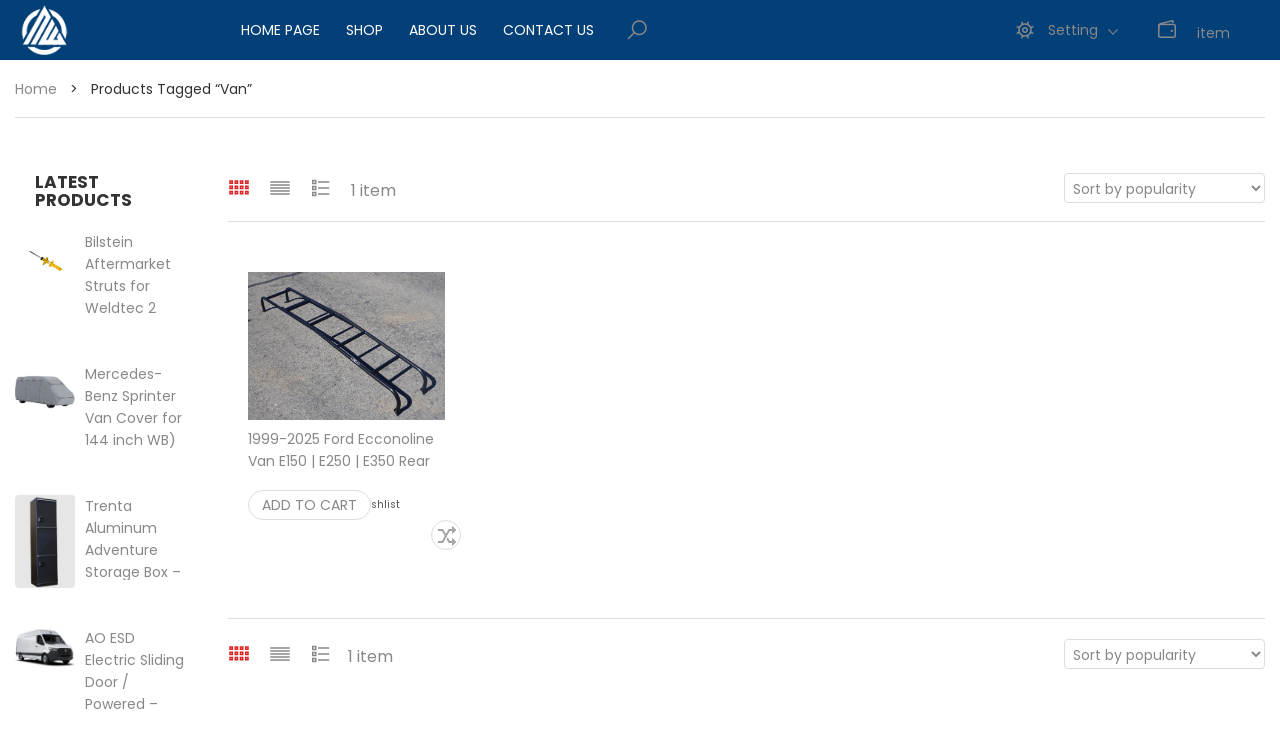

--- FILE ---
content_type: text/html; charset=UTF-8
request_url: https://northwest-overland.com/product-tag/van/
body_size: 30054
content:
<!DOCTYPE html>
<html lang="en-US">
<head>
    <meta http-equiv="Content-Type" content="text/html; charset=UTF-8" />
    <meta name="viewport" content="width=device-width, initial-scale=1">
  	    				<script>document.documentElement.className = document.documentElement.className + ' yes-js js_active js'</script>
			<meta name='robots' content='index, follow, max-image-preview:large, max-snippet:-1, max-video-preview:-1' />

	<!-- This site is optimized with the Yoast SEO plugin v26.8 - https://yoast.com/product/yoast-seo-wordpress/ -->
	<title>van Archives - northwest-overland.com</title>
	<link rel="canonical" href="https://northwest-overland.com/product-tag/van/" />
	<meta property="og:locale" content="en_US" />
	<meta property="og:type" content="article" />
	<meta property="og:title" content="van Archives - northwest-overland.com" />
	<meta property="og:url" content="https://northwest-overland.com/product-tag/van/" />
	<meta property="og:site_name" content="northwest-overland.com" />
	<meta name="twitter:card" content="summary_large_image" />
	<script type="application/ld+json" class="yoast-schema-graph">{"@context":"https://schema.org","@graph":[{"@type":"CollectionPage","@id":"https://northwest-overland.com/product-tag/van/","url":"https://northwest-overland.com/product-tag/van/","name":"van Archives - northwest-overland.com","isPartOf":{"@id":"https://northwest-overland.com/#website"},"primaryImageOfPage":{"@id":"https://northwest-overland.com/product-tag/van/#primaryimage"},"image":{"@id":"https://northwest-overland.com/product-tag/van/#primaryimage"},"thumbnailUrl":"https://northwest-overland.com/wp-content/uploads/2025/06/1999-and-newer-Ford-Ecoline-Van-surco-Black-Ladder.png","breadcrumb":{"@id":"https://northwest-overland.com/product-tag/van/#breadcrumb"},"inLanguage":"en-US"},{"@type":"ImageObject","inLanguage":"en-US","@id":"https://northwest-overland.com/product-tag/van/#primaryimage","url":"https://northwest-overland.com/wp-content/uploads/2025/06/1999-and-newer-Ford-Ecoline-Van-surco-Black-Ladder.png","contentUrl":"https://northwest-overland.com/wp-content/uploads/2025/06/1999-and-newer-Ford-Ecoline-Van-surco-Black-Ladder.png","width":649,"height":487},{"@type":"BreadcrumbList","@id":"https://northwest-overland.com/product-tag/van/#breadcrumb","itemListElement":[{"@type":"ListItem","position":1,"name":"Home","item":"https://northwest-overland.com/"},{"@type":"ListItem","position":2,"name":"van"}]},{"@type":"WebSite","@id":"https://northwest-overland.com/#website","url":"https://northwest-overland.com/","name":"northwest-overland.com","description":"Elevate your next adventure!","publisher":{"@id":"https://northwest-overland.com/#organization"},"potentialAction":[{"@type":"SearchAction","target":{"@type":"EntryPoint","urlTemplate":"https://northwest-overland.com/?s={search_term_string}"},"query-input":{"@type":"PropertyValueSpecification","valueRequired":true,"valueName":"search_term_string"}}],"inLanguage":"en-US"},{"@type":"Organization","@id":"https://northwest-overland.com/#organization","name":"northwest-overland.com","url":"https://northwest-overland.com/","logo":{"@type":"ImageObject","inLanguage":"en-US","@id":"https://northwest-overland.com/#/schema/logo/image/","url":"https://northwest-overland.com/wp-content/uploads/2024/10/cropped-logo.png","contentUrl":"https://northwest-overland.com/wp-content/uploads/2024/10/cropped-logo.png","width":120,"height":70,"caption":"northwest-overland.com"},"image":{"@id":"https://northwest-overland.com/#/schema/logo/image/"},"sameAs":["https://www.facebook.com/NWOverland"]}]}</script>
	<!-- / Yoast SEO plugin. -->


<link rel='dns-prefetch' href='//fonts.googleapis.com' />
<link rel='dns-prefetch' href='//www.googletagmanager.com' />
<link rel='preconnect' href='https://fonts.gstatic.com' crossorigin />
<link rel="alternate" type="application/rss+xml" title="northwest-overland.com &raquo; Feed" href="https://northwest-overland.com/feed/" />
<link rel="alternate" type="application/rss+xml" title="northwest-overland.com &raquo; Comments Feed" href="https://northwest-overland.com/comments/feed/" />
<link rel="alternate" type="application/rss+xml" title="northwest-overland.com &raquo; van Tag Feed" href="https://northwest-overland.com/product-tag/van/feed/" />
		<!-- This site uses the Google Analytics by MonsterInsights plugin v9.11.1 - Using Analytics tracking - https://www.monsterinsights.com/ -->
							<script src="//www.googletagmanager.com/gtag/js?id=G-KVWS4SLTYC"  data-cfasync="false" data-wpfc-render="false" type="text/javascript" async></script>
			<script data-cfasync="false" data-wpfc-render="false" type="text/javascript">
				var mi_version = '9.11.1';
				var mi_track_user = true;
				var mi_no_track_reason = '';
								var MonsterInsightsDefaultLocations = {"page_location":"https:\/\/northwest-overland.com\/product-tag\/van\/"};
								if ( typeof MonsterInsightsPrivacyGuardFilter === 'function' ) {
					var MonsterInsightsLocations = (typeof MonsterInsightsExcludeQuery === 'object') ? MonsterInsightsPrivacyGuardFilter( MonsterInsightsExcludeQuery ) : MonsterInsightsPrivacyGuardFilter( MonsterInsightsDefaultLocations );
				} else {
					var MonsterInsightsLocations = (typeof MonsterInsightsExcludeQuery === 'object') ? MonsterInsightsExcludeQuery : MonsterInsightsDefaultLocations;
				}

								var disableStrs = [
										'ga-disable-G-KVWS4SLTYC',
									];

				/* Function to detect opted out users */
				function __gtagTrackerIsOptedOut() {
					for (var index = 0; index < disableStrs.length; index++) {
						if (document.cookie.indexOf(disableStrs[index] + '=true') > -1) {
							return true;
						}
					}

					return false;
				}

				/* Disable tracking if the opt-out cookie exists. */
				if (__gtagTrackerIsOptedOut()) {
					for (var index = 0; index < disableStrs.length; index++) {
						window[disableStrs[index]] = true;
					}
				}

				/* Opt-out function */
				function __gtagTrackerOptout() {
					for (var index = 0; index < disableStrs.length; index++) {
						document.cookie = disableStrs[index] + '=true; expires=Thu, 31 Dec 2099 23:59:59 UTC; path=/';
						window[disableStrs[index]] = true;
					}
				}

				if ('undefined' === typeof gaOptout) {
					function gaOptout() {
						__gtagTrackerOptout();
					}
				}
								window.dataLayer = window.dataLayer || [];

				window.MonsterInsightsDualTracker = {
					helpers: {},
					trackers: {},
				};
				if (mi_track_user) {
					function __gtagDataLayer() {
						dataLayer.push(arguments);
					}

					function __gtagTracker(type, name, parameters) {
						if (!parameters) {
							parameters = {};
						}

						if (parameters.send_to) {
							__gtagDataLayer.apply(null, arguments);
							return;
						}

						if (type === 'event') {
														parameters.send_to = monsterinsights_frontend.v4_id;
							var hookName = name;
							if (typeof parameters['event_category'] !== 'undefined') {
								hookName = parameters['event_category'] + ':' + name;
							}

							if (typeof MonsterInsightsDualTracker.trackers[hookName] !== 'undefined') {
								MonsterInsightsDualTracker.trackers[hookName](parameters);
							} else {
								__gtagDataLayer('event', name, parameters);
							}
							
						} else {
							__gtagDataLayer.apply(null, arguments);
						}
					}

					__gtagTracker('js', new Date());
					__gtagTracker('set', {
						'developer_id.dZGIzZG': true,
											});
					if ( MonsterInsightsLocations.page_location ) {
						__gtagTracker('set', MonsterInsightsLocations);
					}
										__gtagTracker('config', 'G-KVWS4SLTYC', {"forceSSL":"true","link_attribution":"true"} );
										window.gtag = __gtagTracker;										(function () {
						/* https://developers.google.com/analytics/devguides/collection/analyticsjs/ */
						/* ga and __gaTracker compatibility shim. */
						var noopfn = function () {
							return null;
						};
						var newtracker = function () {
							return new Tracker();
						};
						var Tracker = function () {
							return null;
						};
						var p = Tracker.prototype;
						p.get = noopfn;
						p.set = noopfn;
						p.send = function () {
							var args = Array.prototype.slice.call(arguments);
							args.unshift('send');
							__gaTracker.apply(null, args);
						};
						var __gaTracker = function () {
							var len = arguments.length;
							if (len === 0) {
								return;
							}
							var f = arguments[len - 1];
							if (typeof f !== 'object' || f === null || typeof f.hitCallback !== 'function') {
								if ('send' === arguments[0]) {
									var hitConverted, hitObject = false, action;
									if ('event' === arguments[1]) {
										if ('undefined' !== typeof arguments[3]) {
											hitObject = {
												'eventAction': arguments[3],
												'eventCategory': arguments[2],
												'eventLabel': arguments[4],
												'value': arguments[5] ? arguments[5] : 1,
											}
										}
									}
									if ('pageview' === arguments[1]) {
										if ('undefined' !== typeof arguments[2]) {
											hitObject = {
												'eventAction': 'page_view',
												'page_path': arguments[2],
											}
										}
									}
									if (typeof arguments[2] === 'object') {
										hitObject = arguments[2];
									}
									if (typeof arguments[5] === 'object') {
										Object.assign(hitObject, arguments[5]);
									}
									if ('undefined' !== typeof arguments[1].hitType) {
										hitObject = arguments[1];
										if ('pageview' === hitObject.hitType) {
											hitObject.eventAction = 'page_view';
										}
									}
									if (hitObject) {
										action = 'timing' === arguments[1].hitType ? 'timing_complete' : hitObject.eventAction;
										hitConverted = mapArgs(hitObject);
										__gtagTracker('event', action, hitConverted);
									}
								}
								return;
							}

							function mapArgs(args) {
								var arg, hit = {};
								var gaMap = {
									'eventCategory': 'event_category',
									'eventAction': 'event_action',
									'eventLabel': 'event_label',
									'eventValue': 'event_value',
									'nonInteraction': 'non_interaction',
									'timingCategory': 'event_category',
									'timingVar': 'name',
									'timingValue': 'value',
									'timingLabel': 'event_label',
									'page': 'page_path',
									'location': 'page_location',
									'title': 'page_title',
									'referrer' : 'page_referrer',
								};
								for (arg in args) {
																		if (!(!args.hasOwnProperty(arg) || !gaMap.hasOwnProperty(arg))) {
										hit[gaMap[arg]] = args[arg];
									} else {
										hit[arg] = args[arg];
									}
								}
								return hit;
							}

							try {
								f.hitCallback();
							} catch (ex) {
							}
						};
						__gaTracker.create = newtracker;
						__gaTracker.getByName = newtracker;
						__gaTracker.getAll = function () {
							return [];
						};
						__gaTracker.remove = noopfn;
						__gaTracker.loaded = true;
						window['__gaTracker'] = __gaTracker;
					})();
									} else {
										console.log("");
					(function () {
						function __gtagTracker() {
							return null;
						}

						window['__gtagTracker'] = __gtagTracker;
						window['gtag'] = __gtagTracker;
					})();
									}
			</script>
							<!-- / Google Analytics by MonsterInsights -->
		<style id='wp-img-auto-sizes-contain-inline-css' type='text/css'>
img:is([sizes=auto i],[sizes^="auto," i]){contain-intrinsic-size:3000px 1500px}
/*# sourceURL=wp-img-auto-sizes-contain-inline-css */
</style>
<style id='wp-emoji-styles-inline-css' type='text/css'>

	img.wp-smiley, img.emoji {
		display: inline !important;
		border: none !important;
		box-shadow: none !important;
		height: 1em !important;
		width: 1em !important;
		margin: 0 0.07em !important;
		vertical-align: -0.1em !important;
		background: none !important;
		padding: 0 !important;
	}
/*# sourceURL=wp-emoji-styles-inline-css */
</style>
<link rel='stylesheet' id='wp-block-library-css' href='https://northwest-overland.com/wp-includes/css/dist/block-library/style.min.css?ver=6.9' type='text/css' media='all' />
<style id='global-styles-inline-css' type='text/css'>
:root{--wp--preset--aspect-ratio--square: 1;--wp--preset--aspect-ratio--4-3: 4/3;--wp--preset--aspect-ratio--3-4: 3/4;--wp--preset--aspect-ratio--3-2: 3/2;--wp--preset--aspect-ratio--2-3: 2/3;--wp--preset--aspect-ratio--16-9: 16/9;--wp--preset--aspect-ratio--9-16: 9/16;--wp--preset--color--black: #000000;--wp--preset--color--cyan-bluish-gray: #abb8c3;--wp--preset--color--white: #ffffff;--wp--preset--color--pale-pink: #f78da7;--wp--preset--color--vivid-red: #cf2e2e;--wp--preset--color--luminous-vivid-orange: #ff6900;--wp--preset--color--luminous-vivid-amber: #fcb900;--wp--preset--color--light-green-cyan: #7bdcb5;--wp--preset--color--vivid-green-cyan: #00d084;--wp--preset--color--pale-cyan-blue: #8ed1fc;--wp--preset--color--vivid-cyan-blue: #0693e3;--wp--preset--color--vivid-purple: #9b51e0;--wp--preset--gradient--vivid-cyan-blue-to-vivid-purple: linear-gradient(135deg,rgb(6,147,227) 0%,rgb(155,81,224) 100%);--wp--preset--gradient--light-green-cyan-to-vivid-green-cyan: linear-gradient(135deg,rgb(122,220,180) 0%,rgb(0,208,130) 100%);--wp--preset--gradient--luminous-vivid-amber-to-luminous-vivid-orange: linear-gradient(135deg,rgb(252,185,0) 0%,rgb(255,105,0) 100%);--wp--preset--gradient--luminous-vivid-orange-to-vivid-red: linear-gradient(135deg,rgb(255,105,0) 0%,rgb(207,46,46) 100%);--wp--preset--gradient--very-light-gray-to-cyan-bluish-gray: linear-gradient(135deg,rgb(238,238,238) 0%,rgb(169,184,195) 100%);--wp--preset--gradient--cool-to-warm-spectrum: linear-gradient(135deg,rgb(74,234,220) 0%,rgb(151,120,209) 20%,rgb(207,42,186) 40%,rgb(238,44,130) 60%,rgb(251,105,98) 80%,rgb(254,248,76) 100%);--wp--preset--gradient--blush-light-purple: linear-gradient(135deg,rgb(255,206,236) 0%,rgb(152,150,240) 100%);--wp--preset--gradient--blush-bordeaux: linear-gradient(135deg,rgb(254,205,165) 0%,rgb(254,45,45) 50%,rgb(107,0,62) 100%);--wp--preset--gradient--luminous-dusk: linear-gradient(135deg,rgb(255,203,112) 0%,rgb(199,81,192) 50%,rgb(65,88,208) 100%);--wp--preset--gradient--pale-ocean: linear-gradient(135deg,rgb(255,245,203) 0%,rgb(182,227,212) 50%,rgb(51,167,181) 100%);--wp--preset--gradient--electric-grass: linear-gradient(135deg,rgb(202,248,128) 0%,rgb(113,206,126) 100%);--wp--preset--gradient--midnight: linear-gradient(135deg,rgb(2,3,129) 0%,rgb(40,116,252) 100%);--wp--preset--font-size--small: 13px;--wp--preset--font-size--medium: 20px;--wp--preset--font-size--large: 36px;--wp--preset--font-size--x-large: 42px;--wp--preset--spacing--20: 0.44rem;--wp--preset--spacing--30: 0.67rem;--wp--preset--spacing--40: 1rem;--wp--preset--spacing--50: 1.5rem;--wp--preset--spacing--60: 2.25rem;--wp--preset--spacing--70: 3.38rem;--wp--preset--spacing--80: 5.06rem;--wp--preset--shadow--natural: 6px 6px 9px rgba(0, 0, 0, 0.2);--wp--preset--shadow--deep: 12px 12px 50px rgba(0, 0, 0, 0.4);--wp--preset--shadow--sharp: 6px 6px 0px rgba(0, 0, 0, 0.2);--wp--preset--shadow--outlined: 6px 6px 0px -3px rgb(255, 255, 255), 6px 6px rgb(0, 0, 0);--wp--preset--shadow--crisp: 6px 6px 0px rgb(0, 0, 0);}:where(.is-layout-flex){gap: 0.5em;}:where(.is-layout-grid){gap: 0.5em;}body .is-layout-flex{display: flex;}.is-layout-flex{flex-wrap: wrap;align-items: center;}.is-layout-flex > :is(*, div){margin: 0;}body .is-layout-grid{display: grid;}.is-layout-grid > :is(*, div){margin: 0;}:where(.wp-block-columns.is-layout-flex){gap: 2em;}:where(.wp-block-columns.is-layout-grid){gap: 2em;}:where(.wp-block-post-template.is-layout-flex){gap: 1.25em;}:where(.wp-block-post-template.is-layout-grid){gap: 1.25em;}.has-black-color{color: var(--wp--preset--color--black) !important;}.has-cyan-bluish-gray-color{color: var(--wp--preset--color--cyan-bluish-gray) !important;}.has-white-color{color: var(--wp--preset--color--white) !important;}.has-pale-pink-color{color: var(--wp--preset--color--pale-pink) !important;}.has-vivid-red-color{color: var(--wp--preset--color--vivid-red) !important;}.has-luminous-vivid-orange-color{color: var(--wp--preset--color--luminous-vivid-orange) !important;}.has-luminous-vivid-amber-color{color: var(--wp--preset--color--luminous-vivid-amber) !important;}.has-light-green-cyan-color{color: var(--wp--preset--color--light-green-cyan) !important;}.has-vivid-green-cyan-color{color: var(--wp--preset--color--vivid-green-cyan) !important;}.has-pale-cyan-blue-color{color: var(--wp--preset--color--pale-cyan-blue) !important;}.has-vivid-cyan-blue-color{color: var(--wp--preset--color--vivid-cyan-blue) !important;}.has-vivid-purple-color{color: var(--wp--preset--color--vivid-purple) !important;}.has-black-background-color{background-color: var(--wp--preset--color--black) !important;}.has-cyan-bluish-gray-background-color{background-color: var(--wp--preset--color--cyan-bluish-gray) !important;}.has-white-background-color{background-color: var(--wp--preset--color--white) !important;}.has-pale-pink-background-color{background-color: var(--wp--preset--color--pale-pink) !important;}.has-vivid-red-background-color{background-color: var(--wp--preset--color--vivid-red) !important;}.has-luminous-vivid-orange-background-color{background-color: var(--wp--preset--color--luminous-vivid-orange) !important;}.has-luminous-vivid-amber-background-color{background-color: var(--wp--preset--color--luminous-vivid-amber) !important;}.has-light-green-cyan-background-color{background-color: var(--wp--preset--color--light-green-cyan) !important;}.has-vivid-green-cyan-background-color{background-color: var(--wp--preset--color--vivid-green-cyan) !important;}.has-pale-cyan-blue-background-color{background-color: var(--wp--preset--color--pale-cyan-blue) !important;}.has-vivid-cyan-blue-background-color{background-color: var(--wp--preset--color--vivid-cyan-blue) !important;}.has-vivid-purple-background-color{background-color: var(--wp--preset--color--vivid-purple) !important;}.has-black-border-color{border-color: var(--wp--preset--color--black) !important;}.has-cyan-bluish-gray-border-color{border-color: var(--wp--preset--color--cyan-bluish-gray) !important;}.has-white-border-color{border-color: var(--wp--preset--color--white) !important;}.has-pale-pink-border-color{border-color: var(--wp--preset--color--pale-pink) !important;}.has-vivid-red-border-color{border-color: var(--wp--preset--color--vivid-red) !important;}.has-luminous-vivid-orange-border-color{border-color: var(--wp--preset--color--luminous-vivid-orange) !important;}.has-luminous-vivid-amber-border-color{border-color: var(--wp--preset--color--luminous-vivid-amber) !important;}.has-light-green-cyan-border-color{border-color: var(--wp--preset--color--light-green-cyan) !important;}.has-vivid-green-cyan-border-color{border-color: var(--wp--preset--color--vivid-green-cyan) !important;}.has-pale-cyan-blue-border-color{border-color: var(--wp--preset--color--pale-cyan-blue) !important;}.has-vivid-cyan-blue-border-color{border-color: var(--wp--preset--color--vivid-cyan-blue) !important;}.has-vivid-purple-border-color{border-color: var(--wp--preset--color--vivid-purple) !important;}.has-vivid-cyan-blue-to-vivid-purple-gradient-background{background: var(--wp--preset--gradient--vivid-cyan-blue-to-vivid-purple) !important;}.has-light-green-cyan-to-vivid-green-cyan-gradient-background{background: var(--wp--preset--gradient--light-green-cyan-to-vivid-green-cyan) !important;}.has-luminous-vivid-amber-to-luminous-vivid-orange-gradient-background{background: var(--wp--preset--gradient--luminous-vivid-amber-to-luminous-vivid-orange) !important;}.has-luminous-vivid-orange-to-vivid-red-gradient-background{background: var(--wp--preset--gradient--luminous-vivid-orange-to-vivid-red) !important;}.has-very-light-gray-to-cyan-bluish-gray-gradient-background{background: var(--wp--preset--gradient--very-light-gray-to-cyan-bluish-gray) !important;}.has-cool-to-warm-spectrum-gradient-background{background: var(--wp--preset--gradient--cool-to-warm-spectrum) !important;}.has-blush-light-purple-gradient-background{background: var(--wp--preset--gradient--blush-light-purple) !important;}.has-blush-bordeaux-gradient-background{background: var(--wp--preset--gradient--blush-bordeaux) !important;}.has-luminous-dusk-gradient-background{background: var(--wp--preset--gradient--luminous-dusk) !important;}.has-pale-ocean-gradient-background{background: var(--wp--preset--gradient--pale-ocean) !important;}.has-electric-grass-gradient-background{background: var(--wp--preset--gradient--electric-grass) !important;}.has-midnight-gradient-background{background: var(--wp--preset--gradient--midnight) !important;}.has-small-font-size{font-size: var(--wp--preset--font-size--small) !important;}.has-medium-font-size{font-size: var(--wp--preset--font-size--medium) !important;}.has-large-font-size{font-size: var(--wp--preset--font-size--large) !important;}.has-x-large-font-size{font-size: var(--wp--preset--font-size--x-large) !important;}
/*# sourceURL=global-styles-inline-css */
</style>

<style id='classic-theme-styles-inline-css' type='text/css'>
/*! This file is auto-generated */
.wp-block-button__link{color:#fff;background-color:#32373c;border-radius:9999px;box-shadow:none;text-decoration:none;padding:calc(.667em + 2px) calc(1.333em + 2px);font-size:1.125em}.wp-block-file__button{background:#32373c;color:#fff;text-decoration:none}
/*# sourceURL=/wp-includes/css/classic-themes.min.css */
</style>
<link rel='stylesheet' id='contact-form-7-css' href='https://northwest-overland.com/wp-content/plugins/contact-form-7/includes/css/styles.css?ver=6.1.4' type='text/css' media='all' />
<link rel='stylesheet' id='cookie-law-info-css' href='https://northwest-overland.com/wp-content/plugins/cookie-law-info/legacy/public/css/cookie-law-info-public.css?ver=3.3.9.1' type='text/css' media='all' />
<link rel='stylesheet' id='cookie-law-info-gdpr-css' href='https://northwest-overland.com/wp-content/plugins/cookie-law-info/legacy/public/css/cookie-law-info-gdpr.css?ver=3.3.9.1' type='text/css' media='all' />
<link rel='stylesheet' id='sr7css-css' href='//northwest-overland.com/wp-content/plugins/revslider/public/css/sr7.css?ver=6.7.34' type='text/css' media='all' />
<style id='woocommerce-inline-inline-css' type='text/css'>
.woocommerce form .form-row .required { visibility: visible; }
/*# sourceURL=woocommerce-inline-inline-css */
</style>
<link rel='stylesheet' id='megamenu-css' href='https://northwest-overland.com/wp-content/uploads/maxmegamenu/style.css?ver=982f51' type='text/css' media='all' />
<link rel='stylesheet' id='dashicons-css' href='https://northwest-overland.com/wp-includes/css/dashicons.min.css?ver=6.9' type='text/css' media='all' />
<style id='dashicons-inline-css' type='text/css'>
[data-font="Dashicons"]:before {font-family: 'Dashicons' !important;content: attr(data-icon) !important;speak: none !important;font-weight: normal !important;font-variant: normal !important;text-transform: none !important;line-height: 1 !important;font-style: normal !important;-webkit-font-smoothing: antialiased !important;-moz-osx-font-smoothing: grayscale !important;}
/*# sourceURL=dashicons-inline-css */
</style>
<link rel='stylesheet' id='yith-wcan-shortcodes-css' href='https://northwest-overland.com/wp-content/plugins/yith-woocommerce-ajax-navigation/assets/css/shortcodes.css?ver=5.16.0' type='text/css' media='all' />
<style id='yith-wcan-shortcodes-inline-css' type='text/css'>
:root{
	--yith-wcan-filters_colors_titles: #434343;
	--yith-wcan-filters_colors_background: #FFFFFF;
	--yith-wcan-filters_colors_accent: #A7144C;
	--yith-wcan-filters_colors_accent_r: 167;
	--yith-wcan-filters_colors_accent_g: 20;
	--yith-wcan-filters_colors_accent_b: 76;
	--yith-wcan-color_swatches_border_radius: 100%;
	--yith-wcan-color_swatches_size: 30px;
	--yith-wcan-labels_style_background: #FFFFFF;
	--yith-wcan-labels_style_background_hover: #A7144C;
	--yith-wcan-labels_style_background_active: #A7144C;
	--yith-wcan-labels_style_text: #434343;
	--yith-wcan-labels_style_text_hover: #FFFFFF;
	--yith-wcan-labels_style_text_active: #FFFFFF;
	--yith-wcan-anchors_style_text: #434343;
	--yith-wcan-anchors_style_text_hover: #A7144C;
	--yith-wcan-anchors_style_text_active: #A7144C;
}
/*# sourceURL=yith-wcan-shortcodes-inline-css */
</style>
<link rel='stylesheet' id='yith-quick-view-css' href='https://northwest-overland.com/wp-content/plugins/yith-woocommerce-quick-view/assets/css/yith-quick-view.css?ver=2.10.0' type='text/css' media='all' />
<style id='yith-quick-view-inline-css' type='text/css'>

				#yith-quick-view-modal .yith-quick-view-overlay{background:rgba( 0, 0, 0, 0.8)}
				#yith-quick-view-modal .yith-wcqv-main{background:#ffffff;}
				#yith-quick-view-close{color:#cdcdcd;}
				#yith-quick-view-close:hover{color:#ff0000;}
/*# sourceURL=yith-quick-view-inline-css */
</style>
<link rel='stylesheet' id='jquery-selectBox-css' href='https://northwest-overland.com/wp-content/plugins/yith-woocommerce-wishlist/assets/css/jquery.selectBox.css?ver=1.2.0' type='text/css' media='all' />
<link rel='stylesheet' id='woocommerce_prettyPhoto_css-css' href='//northwest-overland.com/wp-content/plugins/woocommerce/assets/css/prettyPhoto.css?ver=3.1.6' type='text/css' media='all' />
<link rel='stylesheet' id='yith-wcwl-main-css' href='https://northwest-overland.com/wp-content/plugins/yith-woocommerce-wishlist/assets/css/style.css?ver=4.11.0' type='text/css' media='all' />
<style id='yith-wcwl-main-inline-css' type='text/css'>
 :root { --add-to-wishlist-icon-color: #000000; --added-to-wishlist-icon-color: #000000; --rounded-corners-radius: 16px; --add-to-cart-rounded-corners-radius: 16px; --color-headers-background: #F4F4F4; --feedback-duration: 3s } 
/*# sourceURL=yith-wcwl-main-inline-css */
</style>
<link rel='stylesheet' id='yith-wcwl-add-to-wishlist-css' href='https://northwest-overland.com/wp-content/plugins/yith-woocommerce-wishlist/assets/css/frontend/add-to-wishlist.css?ver=4.11.0' type='text/css' media='all' />
<style id='yith-wcwl-add-to-wishlist-inline-css' type='text/css'>
 :root { --add-to-wishlist-icon-color: #000000; --added-to-wishlist-icon-color: #000000; --rounded-corners-radius: 16px; --add-to-cart-rounded-corners-radius: 16px; --color-headers-background: #F4F4F4; --feedback-duration: 3s } 
/*# sourceURL=yith-wcwl-add-to-wishlist-inline-css */
</style>
<link rel='stylesheet' id='dgwt-wcas-style-css' href='https://northwest-overland.com/wp-content/plugins/ajax-search-for-woocommerce/assets/css/style.min.css?ver=1.32.2' type='text/css' media='all' />
<link rel='stylesheet' id='bootstrap-css' href='https://northwest-overland.com/wp-content/themes/snshadona/assets/css/bootstrap.min.css?ver=6.9' type='text/css' media='all' />
<link rel='stylesheet' id='owlcarousel-css' href='https://northwest-overland.com/wp-content/themes/snshadona/assets/css/owl.carousel.min.css?ver=6.9' type='text/css' media='all' />
<link rel='stylesheet' id='fonts-awesome-css' href='https://northwest-overland.com/wp-content/themes/snshadona/assets/fonts/awesome/css/font-awesome.min.css?ver=6.9' type='text/css' media='all' />
<link rel='stylesheet' id='fonts-awesome-animation-css' href='https://northwest-overland.com/wp-content/themes/snshadona/assets/fonts/awesome/css/font-awesome-animation.min.css?ver=6.9' type='text/css' media='all' />
<link rel='stylesheet' id='snshadona-ie9-css' href='https://northwest-overland.com/wp-content/themes/snshadona/assets/css/ie9.css?ver=6.9' type='text/css' media='all' />
<link rel='stylesheet' id='snshadona-woocommerce-css' href='https://northwest-overland.com/wp-content/themes/snshadona/assets/css/woocommerce.css?ver=6.9' type='text/css' media='all' />
<link rel='stylesheet' id='snshadona-theme-style-css' href='https://northwest-overland.com/wp-content/themes/snshadona/assets/css/theme-034078-888888-034078-8bc8b9-092635.css?ver=6.9' type='text/css' media='all' />
<style id='snshadona-theme-style-inline-css' type='text/css'>
body {font-family:Poppins;google:1;font-weight:400;font-size:14px;color:#888888;}
/*# sourceURL=snshadona-theme-style-inline-css */
</style>
<link rel='stylesheet' id='pscrollbar-css' href='https://northwest-overland.com/wp-content/plugins/quadmenu/assets/frontend/pscrollbar/perfect-scrollbar.min.css?ver=3.3.2' type='text/css' media='all' />
<link rel='stylesheet' id='quadmenu-normalize-css' href='https://northwest-overland.com/wp-content/plugins/quadmenu/assets/frontend/css/quadmenu-normalize.css?ver=3.3.2' type='text/css' media='all' />
<link rel='stylesheet' id='quadmenu-widgets-css' href='https://northwest-overland.com/wp-content/uploads/snshadona-child/quadmenu-widgets.css?ver=1767113458' type='text/css' media='all' />
<link rel='stylesheet' id='quadmenu-css' href='https://northwest-overland.com/wp-content/plugins/quadmenu/build/frontend/style.css?ver=3.3.2' type='text/css' media='all' />
<link rel='stylesheet' id='quadmenu-locations-css' href='https://northwest-overland.com/wp-content/uploads/snshadona-child/quadmenu-locations.css?ver=1767113457' type='text/css' media='all' />
<link rel='stylesheet' id='jquery-fixedheadertable-style-css' href='https://northwest-overland.com/wp-content/plugins/yith-woocommerce-compare/assets/css/jquery.dataTables.css?ver=1.10.18' type='text/css' media='all' />
<link rel='stylesheet' id='yith_woocompare_page-css' href='https://northwest-overland.com/wp-content/plugins/yith-woocommerce-compare/assets/css/compare.css?ver=3.7.0' type='text/css' media='all' />
<link rel='stylesheet' id='yith-woocompare-widget-css' href='https://northwest-overland.com/wp-content/plugins/yith-woocommerce-compare/assets/css/widget.css?ver=3.7.0' type='text/css' media='all' />
<link rel="preload" as="style" href="https://fonts.googleapis.com/css?family=Poppins:100,200,300,400,500,600,700,800,900,100italic,200italic,300italic,400italic,500italic,600italic,700italic,800italic,900italic%7COpen%20Sans:300,400,500,600,700,800,300italic,400italic,500italic,600italic,700italic,800italic&#038;display=swap&#038;ver=1751404253" /><link rel="stylesheet" href="https://fonts.googleapis.com/css?family=Poppins:100,200,300,400,500,600,700,800,900,100italic,200italic,300italic,400italic,500italic,600italic,700italic,800italic,900italic%7COpen%20Sans:300,400,500,600,700,800,300italic,400italic,500italic,600italic,700italic,800italic&#038;display=swap&#038;ver=1751404253" media="print" onload="this.media='all'"><noscript><link rel="stylesheet" href="https://fonts.googleapis.com/css?family=Poppins:100,200,300,400,500,600,700,800,900,100italic,200italic,300italic,400italic,500italic,600italic,700italic,800italic,900italic%7COpen%20Sans:300,400,500,600,700,800,300italic,400italic,500italic,600italic,700italic,800italic&#038;display=swap&#038;ver=1751404253" /></noscript><link rel='stylesheet' id='cwginstock_frontend_css-css' href='https://northwest-overland.com/wp-content/plugins/back-in-stock-notifier-for-woocommerce/assets/css/frontend.min.css?ver=6.3.1' type='text/css' media='' />
<link rel='stylesheet' id='cwginstock_bootstrap-css' href='https://northwest-overland.com/wp-content/plugins/back-in-stock-notifier-for-woocommerce/assets/css/bootstrap.min.css?ver=6.3.1' type='text/css' media='' />
<link rel='stylesheet' id='snshadona-child-style-css' href='https://northwest-overland.com/wp-content/themes/snshadona-child/style.css?ver=6.9' type='text/css' media='all' />
<script type="text/javascript" src="https://northwest-overland.com/wp-content/plugins/google-analytics-for-wordpress/assets/js/frontend-gtag.min.js?ver=9.11.1" id="monsterinsights-frontend-script-js" async="async" data-wp-strategy="async"></script>
<script data-cfasync="false" data-wpfc-render="false" type="text/javascript" id='monsterinsights-frontend-script-js-extra'>/* <![CDATA[ */
var monsterinsights_frontend = {"js_events_tracking":"true","download_extensions":"doc,pdf,ppt,zip,xls,docx,pptx,xlsx","inbound_paths":"[{\"path\":\"\\\/go\\\/\",\"label\":\"affiliate\"},{\"path\":\"\\\/recommend\\\/\",\"label\":\"affiliate\"}]","home_url":"https:\/\/northwest-overland.com","hash_tracking":"false","v4_id":"G-KVWS4SLTYC"};/* ]]> */
</script>
<script type="text/javascript" src="https://northwest-overland.com/wp-includes/js/jquery/jquery.min.js?ver=3.7.1" id="jquery-core-js"></script>
<script type="text/javascript" src="https://northwest-overland.com/wp-includes/js/jquery/jquery-migrate.min.js?ver=3.4.1" id="jquery-migrate-js"></script>
<script type="text/javascript" id="cookie-law-info-js-extra">
/* <![CDATA[ */
var Cli_Data = {"nn_cookie_ids":[],"cookielist":[],"non_necessary_cookies":[],"ccpaEnabled":"1","ccpaRegionBased":"","ccpaBarEnabled":"","strictlyEnabled":["necessary","obligatoire"],"ccpaType":"ccpa","js_blocking":"1","custom_integration":"","triggerDomRefresh":"","secure_cookies":""};
var cli_cookiebar_settings = {"animate_speed_hide":"500","animate_speed_show":"500","background":"#FFF","border":"#b1a6a6c2","border_on":"","button_1_button_colour":"#61a229","button_1_button_hover":"#4e8221","button_1_link_colour":"#fff","button_1_as_button":"1","button_1_new_win":"","button_2_button_colour":"#333","button_2_button_hover":"#292929","button_2_link_colour":"#444","button_2_as_button":"","button_2_hidebar":"","button_3_button_colour":"#dedfe0","button_3_button_hover":"#b2b2b3","button_3_link_colour":"#333333","button_3_as_button":"1","button_3_new_win":"","button_4_button_colour":"#dedfe0","button_4_button_hover":"#b2b2b3","button_4_link_colour":"#333333","button_4_as_button":"1","button_7_button_colour":"#61a229","button_7_button_hover":"#4e8221","button_7_link_colour":"#fff","button_7_as_button":"1","button_7_new_win":"","font_family":"inherit","header_fix":"","notify_animate_hide":"1","notify_animate_show":"","notify_div_id":"#cookie-law-info-bar","notify_position_horizontal":"right","notify_position_vertical":"bottom","scroll_close":"","scroll_close_reload":"","accept_close_reload":"","reject_close_reload":"","showagain_tab":"","showagain_background":"#fff","showagain_border":"#000","showagain_div_id":"#cookie-law-info-again","showagain_x_position":"100px","text":"#333333","show_once_yn":"","show_once":"10000","logging_on":"","as_popup":"","popup_overlay":"1","bar_heading_text":"","cookie_bar_as":"banner","popup_showagain_position":"bottom-right","widget_position":"left"};
var log_object = {"ajax_url":"https://northwest-overland.com/wp-admin/admin-ajax.php"};
//# sourceURL=cookie-law-info-js-extra
/* ]]> */
</script>
<script type="text/javascript" src="https://northwest-overland.com/wp-content/plugins/cookie-law-info/legacy/public/js/cookie-law-info-public.js?ver=3.3.9.1" id="cookie-law-info-js"></script>
<script type="text/javascript" id="cookie-law-info-ccpa-js-extra">
/* <![CDATA[ */
var ccpa_data = {"opt_out_prompt":"Do you really wish to opt out?","opt_out_confirm":"Confirm","opt_out_cancel":"Cancel"};
//# sourceURL=cookie-law-info-ccpa-js-extra
/* ]]> */
</script>
<script type="text/javascript" src="https://northwest-overland.com/wp-content/plugins/cookie-law-info/legacy/admin/modules/ccpa/assets/js/cookie-law-info-ccpa.js?ver=3.3.9.1" id="cookie-law-info-ccpa-js"></script>
<script type="text/javascript" src="//northwest-overland.com/wp-content/plugins/revslider/public/js/libs/tptools.js?ver=6.7.34" id="tp-tools-js" async="async" data-wp-strategy="async"></script>
<script type="text/javascript" src="//northwest-overland.com/wp-content/plugins/revslider/public/js/sr7.js?ver=6.7.34" id="sr7-js" async="async" data-wp-strategy="async"></script>
<script type="text/javascript" src="https://northwest-overland.com/wp-content/plugins/woocommerce/assets/js/jquery-blockui/jquery.blockUI.min.js?ver=2.7.0-wc.10.4.3" id="wc-jquery-blockui-js" data-wp-strategy="defer"></script>
<script type="text/javascript" id="wc-add-to-cart-js-extra">
/* <![CDATA[ */
var wc_add_to_cart_params = {"ajax_url":"/wp-admin/admin-ajax.php","wc_ajax_url":"/?wc-ajax=%%endpoint%%","i18n_view_cart":"View cart","cart_url":"https://northwest-overland.com/cart/","is_cart":"","cart_redirect_after_add":"yes"};
//# sourceURL=wc-add-to-cart-js-extra
/* ]]> */
</script>
<script type="text/javascript" src="https://northwest-overland.com/wp-content/plugins/woocommerce/assets/js/frontend/add-to-cart.min.js?ver=10.4.3" id="wc-add-to-cart-js" data-wp-strategy="defer"></script>
<script type="text/javascript" src="https://northwest-overland.com/wp-content/plugins/woocommerce/assets/js/js-cookie/js.cookie.min.js?ver=2.1.4-wc.10.4.3" id="wc-js-cookie-js" defer="defer" data-wp-strategy="defer"></script>
<script type="text/javascript" id="woocommerce-js-extra">
/* <![CDATA[ */
var woocommerce_params = {"ajax_url":"/wp-admin/admin-ajax.php","wc_ajax_url":"/?wc-ajax=%%endpoint%%","i18n_password_show":"Show password","i18n_password_hide":"Hide password"};
//# sourceURL=woocommerce-js-extra
/* ]]> */
</script>
<script type="text/javascript" src="https://northwest-overland.com/wp-content/plugins/woocommerce/assets/js/frontend/woocommerce.min.js?ver=10.4.3" id="woocommerce-js" defer="defer" data-wp-strategy="defer"></script>
<script type="text/javascript" src="https://northwest-overland.com/wp-content/plugins/js_composer/assets/js/vendors/woocommerce-add-to-cart.js?ver=8.5" id="vc_woocommerce-add-to-cart-js-js"></script>
<script type="text/javascript" id="ajax-request-js-extra">
/* <![CDATA[ */
var sns = {"ajaxurl":"https://northwest-overland.com/wp-admin/admin-ajax.php","query_vars":{"product_tag":"van","error":"","m":"","p":0,"post_parent":"","subpost":"","subpost_id":"","attachment":"","attachment_id":0,"name":"","pagename":"","page_id":0,"second":"","minute":"","hour":"","day":0,"monthnum":0,"year":0,"w":0,"category_name":"","tag":"","cat":"","tag_id":"","author":"","author_name":"","feed":"","tb":"","paged":0,"meta_key":"","meta_value":"","preview":"","s":"","sentence":"","title":"","fields":"all","menu_order":"","embed":"","category__in":[],"category__not_in":[],"category__and":[],"post__in":[],"post__not_in":[],"post_name__in":[],"tag__in":[],"tag__not_in":[],"tag__and":[],"tag_slug__in":[],"tag_slug__and":[],"post_parent__in":[],"post_parent__not_in":[],"author__in":[],"author__not_in":[],"search_columns":[],"orderby":"popularity","order":"ASC","meta_query":[],"tax_query":{"relation":"AND","0":{"taxonomy":"product_visibility","field":"term_taxonomy_id","terms":[3594],"operator":"NOT IN"}},"wc_query":"product_query","posts_per_page":16,"ignore_sticky_posts":false,"suppress_filters":false,"cache_results":true,"update_post_term_cache":true,"update_menu_item_cache":false,"lazy_load_term_meta":true,"update_post_meta_cache":true,"post_type":"","nopaging":false,"comments_per_page":"50","no_found_rows":false,"taxonomy":"product_tag","term":"van"},"current_url":"https://northwest-overland.com/product-tag/van"};
//# sourceURL=ajax-request-js-extra
/* ]]> */
</script>
<script type="text/javascript" src="https://northwest-overland.com/wp-content/themes/snshadona/assets/js/ajax.js?ver=6.9" id="ajax-request-js"></script>
<script></script><link rel="https://api.w.org/" href="https://northwest-overland.com/wp-json/" /><link rel="alternate" title="JSON" type="application/json" href="https://northwest-overland.com/wp-json/wp/v2/product_tag/2729" /><link rel="EditURI" type="application/rsd+xml" title="RSD" href="https://northwest-overland.com/xmlrpc.php?rsd" />
<meta name="generator" content="WordPress 6.9" />
<meta name="generator" content="WooCommerce 10.4.3" />
<meta name="generator" content="Redux 4.5.10" /><meta name="generator" content="Site Kit by Google 1.170.0" />		<style>
			.dgwt-wcas-ico-magnifier,.dgwt-wcas-ico-magnifier-handler{max-width:20px}.dgwt-wcas-search-wrapp{max-width:400px}.dgwt-wcas-style-pirx .dgwt-wcas-sf-wrapp{background-color:#092635}.dgwt-wcas-search-wrapp .dgwt-wcas-sf-wrapp input[type=search].dgwt-wcas-search-input,.dgwt-wcas-search-wrapp .dgwt-wcas-sf-wrapp input[type=search].dgwt-wcas-search-input:hover,.dgwt-wcas-search-wrapp .dgwt-wcas-sf-wrapp input[type=search].dgwt-wcas-search-input:focus{background-color:#fff}.dgwt-wcas-search-wrapp .dgwt-wcas-sf-wrapp .dgwt-wcas-search-submit::before{}.dgwt-wcas-search-wrapp .dgwt-wcas-sf-wrapp .dgwt-wcas-search-submit:hover::before,.dgwt-wcas-search-wrapp .dgwt-wcas-sf-wrapp .dgwt-wcas-search-submit:focus::before{}.dgwt-wcas-search-wrapp .dgwt-wcas-sf-wrapp .dgwt-wcas-search-submit,.dgwt-wcas-om-bar .dgwt-wcas-om-return{color:#9ec8b9}.dgwt-wcas-search-wrapp .dgwt-wcas-ico-magnifier,.dgwt-wcas-search-wrapp .dgwt-wcas-sf-wrapp .dgwt-wcas-search-submit svg path,.dgwt-wcas-om-bar .dgwt-wcas-om-return svg path{fill:#9ec8b9}		</style>
			<noscript><style>.woocommerce-product-gallery{ opacity: 1 !important; }</style></noscript>
	
	<meta name="viewport" content="width=device-width, initial-scale=1.0">

	<meta name="generator" content="Powered by WPBakery Page Builder - drag and drop page builder for WordPress."/>
<link rel="preconnect" href="https://fonts.googleapis.com">
<link rel="preconnect" href="https://fonts.gstatic.com/" crossorigin>
<meta name="generator" content="Powered by Slider Revolution 6.7.34 - responsive, Mobile-Friendly Slider Plugin for WordPress with comfortable drag and drop interface." />
			<script type="text/javascript">
				var ajaxurl = 'https://northwest-overland.com/wp-admin/admin-ajax.php';
			</script>
			<link rel="icon" href="https://northwest-overland.com/wp-content/uploads/2022/09/cropped-nwo-logo-11111-lt-blue-32x32.png" sizes="32x32" />
<link rel="icon" href="https://northwest-overland.com/wp-content/uploads/2022/09/cropped-nwo-logo-11111-lt-blue-192x192.png" sizes="192x192" />
<link rel="apple-touch-icon" href="https://northwest-overland.com/wp-content/uploads/2022/09/cropped-nwo-logo-11111-lt-blue-180x180.png" />
<meta name="msapplication-TileImage" content="https://northwest-overland.com/wp-content/uploads/2022/09/cropped-nwo-logo-11111-lt-blue-270x270.png" />
<script>
	window._tpt			??= {};
	window.SR7			??= {};
	_tpt.R				??= {};
	_tpt.R.fonts		??= {};
	_tpt.R.fonts.customFonts??= {};
	SR7.devMode			=  false;
	SR7.F 				??= {};
	SR7.G				??= {};
	SR7.LIB				??= {};
	SR7.E				??= {};
	SR7.E.gAddons		??= {};
	SR7.E.php 			??= {};
	SR7.E.nonce			= '01ca69c9df';
	SR7.E.ajaxurl		= 'https://northwest-overland.com/wp-admin/admin-ajax.php';
	SR7.E.resturl		= 'https://northwest-overland.com/wp-json/';
	SR7.E.slug_path		= 'revslider/revslider.php';
	SR7.E.slug			= 'revslider';
	SR7.E.plugin_url	= 'https://northwest-overland.com/wp-content/plugins/revslider/';
	SR7.E.wp_plugin_url = 'https://northwest-overland.com/wp-content/plugins/';
	SR7.E.revision		= '6.7.34';
	SR7.E.fontBaseUrl	= '';
	SR7.G.breakPoints 	= [1240,1024,778,480];
	SR7.E.modules 		= ['module','page','slide','layer','draw','animate','srtools','canvas','defaults','carousel','navigation','media','modifiers','migration'];
	SR7.E.libs 			= ['WEBGL'];
	SR7.E.css 			= ['csslp','cssbtns','cssfilters','cssnav','cssmedia'];
	SR7.E.resources		= {};
	SR7.E.ytnc			= false;
	SR7.JSON			??= {};
/*! Slider Revolution 7.0 - Page Processor */
!function(){"use strict";window.SR7??={},window._tpt??={},SR7.version="Slider Revolution 6.7.16",_tpt.getMobileZoom=()=>_tpt.is_mobile?document.documentElement.clientWidth/window.innerWidth:1,_tpt.getWinDim=function(t){_tpt.screenHeightWithUrlBar??=window.innerHeight;let e=SR7.F?.modal?.visible&&SR7.M[SR7.F.module.getIdByAlias(SR7.F.modal.requested)];_tpt.scrollBar=window.innerWidth!==document.documentElement.clientWidth||e&&window.innerWidth!==e.c.module.clientWidth,_tpt.winW=_tpt.getMobileZoom()*window.innerWidth-(_tpt.scrollBar||"prepare"==t?_tpt.scrollBarW??_tpt.mesureScrollBar():0),_tpt.winH=_tpt.getMobileZoom()*window.innerHeight,_tpt.winWAll=document.documentElement.clientWidth},_tpt.getResponsiveLevel=function(t,e){SR7.M[e];return _tpt.closestGE(t,_tpt.winWAll)},_tpt.mesureScrollBar=function(){let t=document.createElement("div");return t.className="RSscrollbar-measure",t.style.width="100px",t.style.height="100px",t.style.overflow="scroll",t.style.position="absolute",t.style.top="-9999px",document.body.appendChild(t),_tpt.scrollBarW=t.offsetWidth-t.clientWidth,document.body.removeChild(t),_tpt.scrollBarW},_tpt.loadCSS=async function(t,e,s){return s?_tpt.R.fonts.required[e].status=1:(_tpt.R[e]??={},_tpt.R[e].status=1),new Promise(((i,n)=>{if(_tpt.isStylesheetLoaded(t))s?_tpt.R.fonts.required[e].status=2:_tpt.R[e].status=2,i();else{const o=document.createElement("link");o.rel="stylesheet";let l="text",r="css";o["type"]=l+"/"+r,o.href=t,o.onload=()=>{s?_tpt.R.fonts.required[e].status=2:_tpt.R[e].status=2,i()},o.onerror=()=>{s?_tpt.R.fonts.required[e].status=3:_tpt.R[e].status=3,n(new Error(`Failed to load CSS: ${t}`))},document.head.appendChild(o)}}))},_tpt.addContainer=function(t){const{tag:e="div",id:s,class:i,datas:n,textContent:o,iHTML:l}=t,r=document.createElement(e);if(s&&""!==s&&(r.id=s),i&&""!==i&&(r.className=i),n)for(const[t,e]of Object.entries(n))"style"==t?r.style.cssText=e:r.setAttribute(`data-${t}`,e);return o&&(r.textContent=o),l&&(r.innerHTML=l),r},_tpt.collector=function(){return{fragment:new DocumentFragment,add(t){var e=_tpt.addContainer(t);return this.fragment.appendChild(e),e},append(t){t.appendChild(this.fragment)}}},_tpt.isStylesheetLoaded=function(t){let e=t.split("?")[0];return Array.from(document.querySelectorAll('link[rel="stylesheet"], link[rel="preload"]')).some((t=>t.href.split("?")[0]===e))},_tpt.preloader={requests:new Map,preloaderTemplates:new Map,show:function(t,e){if(!e||!t)return;const{type:s,color:i}=e;if(s<0||"off"==s)return;const n=`preloader_${s}`;let o=this.preloaderTemplates.get(n);o||(o=this.build(s,i),this.preloaderTemplates.set(n,o)),this.requests.has(t)||this.requests.set(t,{count:0});const l=this.requests.get(t);clearTimeout(l.timer),l.count++,1===l.count&&(l.timer=setTimeout((()=>{l.preloaderClone=o.cloneNode(!0),l.anim&&l.anim.kill(),void 0!==_tpt.gsap?l.anim=_tpt.gsap.fromTo(l.preloaderClone,1,{opacity:0},{opacity:1}):l.preloaderClone.classList.add("sr7-fade-in"),t.appendChild(l.preloaderClone)}),150))},hide:function(t){if(!this.requests.has(t))return;const e=this.requests.get(t);e.count--,e.count<0&&(e.count=0),e.anim&&e.anim.kill(),0===e.count&&(clearTimeout(e.timer),e.preloaderClone&&(e.preloaderClone.classList.remove("sr7-fade-in"),e.anim=_tpt.gsap.to(e.preloaderClone,.3,{opacity:0,onComplete:function(){e.preloaderClone.remove()}})))},state:function(t){if(!this.requests.has(t))return!1;return this.requests.get(t).count>0},build:(t,e="#ffffff",s="")=>{if(t<0||"off"===t)return null;const i=parseInt(t);if(t="prlt"+i,isNaN(i))return null;if(_tpt.loadCSS(SR7.E.plugin_url+"public/css/preloaders/t"+i+".css","preloader_"+t),isNaN(i)||i<6){const n=`background-color:${e}`,o=1===i||2==i?n:"",l=3===i||4==i?n:"",r=_tpt.collector();["dot1","dot2","bounce1","bounce2","bounce3"].forEach((t=>r.add({tag:"div",class:t,datas:{style:l}})));const d=_tpt.addContainer({tag:"sr7-prl",class:`${t} ${s}`,datas:{style:o}});return r.append(d),d}{let n={};if(7===i){let t;e.startsWith("#")?(t=e.replace("#",""),t=`rgba(${parseInt(t.substring(0,2),16)}, ${parseInt(t.substring(2,4),16)}, ${parseInt(t.substring(4,6),16)}, `):e.startsWith("rgb")&&(t=e.slice(e.indexOf("(")+1,e.lastIndexOf(")")).split(",").map((t=>t.trim())),t=`rgba(${t[0]}, ${t[1]}, ${t[2]}, `),t&&(n.style=`border-top-color: ${t}0.65); border-bottom-color: ${t}0.15); border-left-color: ${t}0.65); border-right-color: ${t}0.15)`)}else 12===i&&(n.style=`background:${e}`);const o=[10,0,4,2,5,9,0,4,4,2][i-6],l=_tpt.collector(),r=l.add({tag:"div",class:"sr7-prl-inner",datas:n});Array.from({length:o}).forEach((()=>r.appendChild(l.add({tag:"span",datas:{style:`background:${e}`}}))));const d=_tpt.addContainer({tag:"sr7-prl",class:`${t} ${s}`});return l.append(d),d}}},SR7.preLoader={show:(t,e)=>{"off"!==(SR7.M[t]?.settings?.pLoader?.type??"off")&&_tpt.preloader.show(e||SR7.M[t].c.module,SR7.M[t]?.settings?.pLoader??{color:"#fff",type:10})},hide:(t,e)=>{"off"!==(SR7.M[t]?.settings?.pLoader?.type??"off")&&_tpt.preloader.hide(e||SR7.M[t].c.module)},state:(t,e)=>_tpt.preloader.state(e||SR7.M[t].c.module)},_tpt.prepareModuleHeight=function(t){window.SR7.M??={},window.SR7.M[t.id]??={},"ignore"==t.googleFont&&(SR7.E.ignoreGoogleFont=!0);let e=window.SR7.M[t.id];if(null==_tpt.scrollBarW&&_tpt.mesureScrollBar(),e.c??={},e.states??={},e.settings??={},e.settings.size??={},t.fixed&&(e.settings.fixed=!0),e.c.module=document.querySelector("sr7-module#"+t.id),e.c.adjuster=e.c.module.getElementsByTagName("sr7-adjuster")[0],e.c.content=e.c.module.getElementsByTagName("sr7-content")[0],"carousel"==t.type&&(e.c.carousel=e.c.content.getElementsByTagName("sr7-carousel")[0]),null==e.c.module||null==e.c.module)return;t.plType&&t.plColor&&(e.settings.pLoader={type:t.plType,color:t.plColor}),void 0===t.plType||"off"===t.plType||SR7.preLoader.state(t.id)&&SR7.preLoader.state(t.id,e.c.module)||SR7.preLoader.show(t.id,e.c.module),_tpt.winW||_tpt.getWinDim("prepare"),_tpt.getWinDim();let s=""+e.c.module.dataset?.modal;"modal"==s||"true"==s||"undefined"!==s&&"false"!==s||(e.settings.size.fullWidth=t.size.fullWidth,e.LEV??=_tpt.getResponsiveLevel(window.SR7.G.breakPoints,t.id),t.vpt=_tpt.fillArray(t.vpt,5),e.settings.vPort=t.vpt[e.LEV],void 0!==t.el&&"720"==t.el[4]&&t.gh[4]!==t.el[4]&&"960"==t.el[3]&&t.gh[3]!==t.el[3]&&"768"==t.el[2]&&t.gh[2]!==t.el[2]&&delete t.el,e.settings.size.height=null==t.el||null==t.el[e.LEV]||0==t.el[e.LEV]||"auto"==t.el[e.LEV]?_tpt.fillArray(t.gh,5,-1):_tpt.fillArray(t.el,5,-1),e.settings.size.width=_tpt.fillArray(t.gw,5,-1),e.settings.size.minHeight=_tpt.fillArray(t.mh??[0],5,-1),e.cacheSize={fullWidth:e.settings.size?.fullWidth,fullHeight:e.settings.size?.fullHeight},void 0!==t.off&&(t.off?.t&&(e.settings.size.m??={})&&(e.settings.size.m.t=t.off.t),t.off?.b&&(e.settings.size.m??={})&&(e.settings.size.m.b=t.off.b),t.off?.l&&(e.settings.size.p??={})&&(e.settings.size.p.l=t.off.l),t.off?.r&&(e.settings.size.p??={})&&(e.settings.size.p.r=t.off.r),e.offsetPrepared=!0),_tpt.updatePMHeight(t.id,t,!0))},_tpt.updatePMHeight=(t,e,s)=>{let i=SR7.M[t];var n=i.settings.size.fullWidth?_tpt.winW:i.c.module.parentNode.offsetWidth;n=0===n||isNaN(n)?_tpt.winW:n;let o=i.settings.size.width[i.LEV]||i.settings.size.width[i.LEV++]||i.settings.size.width[i.LEV--]||n,l=i.settings.size.height[i.LEV]||i.settings.size.height[i.LEV++]||i.settings.size.height[i.LEV--]||0,r=i.settings.size.minHeight[i.LEV]||i.settings.size.minHeight[i.LEV++]||i.settings.size.minHeight[i.LEV--]||0;if(l="auto"==l?0:l,l=parseInt(l),"carousel"!==e.type&&(n-=parseInt(e.onw??0)||0),i.MP=!i.settings.size.fullWidth&&n<o||_tpt.winW<o?Math.min(1,n/o):1,e.size.fullScreen||e.size.fullHeight){let t=parseInt(e.fho)||0,s=(""+e.fho).indexOf("%")>-1;e.newh=_tpt.winH-(s?_tpt.winH*t/100:t)}else e.newh=i.MP*Math.max(l,r);if(e.newh+=(parseInt(e.onh??0)||0)+(parseInt(e.carousel?.pt)||0)+(parseInt(e.carousel?.pb)||0),void 0!==e.slideduration&&(e.newh=Math.max(e.newh,parseInt(e.slideduration)/3)),e.shdw&&_tpt.buildShadow(e.id,e),i.c.adjuster.style.height=e.newh+"px",i.c.module.style.height=e.newh+"px",i.c.content.style.height=e.newh+"px",i.states.heightPrepared=!0,i.dims??={},i.dims.moduleRect=i.c.module.getBoundingClientRect(),i.c.content.style.left="-"+i.dims.moduleRect.left+"px",!i.settings.size.fullWidth)return s&&requestAnimationFrame((()=>{n!==i.c.module.parentNode.offsetWidth&&_tpt.updatePMHeight(e.id,e)})),void _tpt.bgStyle(e.id,e,window.innerWidth==_tpt.winW,!0);_tpt.bgStyle(e.id,e,window.innerWidth==_tpt.winW,!0),requestAnimationFrame((function(){s&&requestAnimationFrame((()=>{n!==i.c.module.parentNode.offsetWidth&&_tpt.updatePMHeight(e.id,e)}))})),i.earlyResizerFunction||(i.earlyResizerFunction=function(){requestAnimationFrame((function(){_tpt.getWinDim(),_tpt.moduleDefaults(e.id,e),_tpt.updateSlideBg(t,!0)}))},window.addEventListener("resize",i.earlyResizerFunction))},_tpt.buildShadow=function(t,e){let s=SR7.M[t];null==s.c.shadow&&(s.c.shadow=document.createElement("sr7-module-shadow"),s.c.shadow.classList.add("sr7-shdw-"+e.shdw),s.c.content.appendChild(s.c.shadow))},_tpt.bgStyle=async(t,e,s,i,n)=>{const o=SR7.M[t];if((e=e??o.settings).fixed&&!o.c.module.classList.contains("sr7-top-fixed")&&(o.c.module.classList.add("sr7-top-fixed"),o.c.module.style.position="fixed",o.c.module.style.width="100%",o.c.module.style.top="0px",o.c.module.style.left="0px",o.c.module.style.pointerEvents="none",o.c.module.style.zIndex=5e3,o.c.content.style.pointerEvents="none"),null==o.c.bgcanvas){let t=document.createElement("sr7-module-bg"),l=!1;if("string"==typeof e?.bg?.color&&e?.bg?.color.includes("{"))if(_tpt.gradient&&_tpt.gsap)e.bg.color=_tpt.gradient.convert(e.bg.color);else try{let t=JSON.parse(e.bg.color);(t?.orig||t?.string)&&(e.bg.color=JSON.parse(e.bg.color))}catch(t){return}let r="string"==typeof e?.bg?.color?e?.bg?.color||"transparent":e?.bg?.color?.string??e?.bg?.color?.orig??e?.bg?.color?.color??"transparent";if(t.style["background"+(String(r).includes("grad")?"":"Color")]=r,("transparent"!==r||n)&&(l=!0),o.offsetPrepared&&(t.style.visibility="hidden"),e?.bg?.image?.src&&(t.style.backgroundImage=`url(${e?.bg?.image.src})`,t.style.backgroundSize=""==(e.bg.image?.size??"")?"cover":e.bg.image.size,t.style.backgroundPosition=e.bg.image.position,t.style.backgroundRepeat=""==e.bg.image.repeat||null==e.bg.image.repeat?"no-repeat":e.bg.image.repeat,l=!0),!l)return;o.c.bgcanvas=t,e.size.fullWidth?t.style.width=_tpt.winW-(s&&_tpt.winH<document.body.offsetHeight?_tpt.scrollBarW:0)+"px":i&&(t.style.width=o.c.module.offsetWidth+"px"),e.sbt?.use?o.c.content.appendChild(o.c.bgcanvas):o.c.module.appendChild(o.c.bgcanvas)}o.c.bgcanvas.style.height=void 0!==e.newh?e.newh+"px":("carousel"==e.type?o.dims.module.h:o.dims.content.h)+"px",o.c.bgcanvas.style.left=!s&&e.sbt?.use||o.c.bgcanvas.closest("SR7-CONTENT")?"0px":"-"+(o?.dims?.moduleRect?.left??0)+"px"},_tpt.updateSlideBg=function(t,e){const s=SR7.M[t];let i=s.settings;s?.c?.bgcanvas&&(i.size.fullWidth?s.c.bgcanvas.style.width=_tpt.winW-(e&&_tpt.winH<document.body.offsetHeight?_tpt.scrollBarW:0)+"px":preparing&&(s.c.bgcanvas.style.width=s.c.module.offsetWidth+"px"))},_tpt.moduleDefaults=(t,e)=>{let s=SR7.M[t];null!=s&&null!=s.c&&null!=s.c.module&&(s.dims??={},s.dims.moduleRect=s.c.module.getBoundingClientRect(),s.c.content.style.left="-"+s.dims.moduleRect.left+"px",s.c.content.style.width=_tpt.winW-_tpt.scrollBarW+"px","carousel"==e.type&&(s.c.module.style.overflow="visible"),_tpt.bgStyle(t,e,window.innerWidth==_tpt.winW))},_tpt.getOffset=t=>{var e=t.getBoundingClientRect(),s=window.pageXOffset||document.documentElement.scrollLeft,i=window.pageYOffset||document.documentElement.scrollTop;return{top:e.top+i,left:e.left+s}},_tpt.fillArray=function(t,e){let s,i;t=Array.isArray(t)?t:[t];let n=Array(e),o=t.length;for(i=0;i<t.length;i++)n[i+(e-o)]=t[i],null==s&&"#"!==t[i]&&(s=t[i]);for(let t=0;t<e;t++)void 0!==n[t]&&"#"!=n[t]||(n[t]=s),s=n[t];return n},_tpt.closestGE=function(t,e){let s=Number.MAX_VALUE,i=-1;for(let n=0;n<t.length;n++)t[n]-1>=e&&t[n]-1-e<s&&(s=t[n]-1-e,i=n);return++i}}();</script>
<style id="snshadona_themeoptions-dynamic-css" title="dynamic-css" class="redux-options-output">.site-title{color:#034078;}</style><noscript><style> .wpb_animate_when_almost_visible { opacity: 1; }</style></noscript><style type="text/css">/** Mega Menu CSS: fs **/</style>
<link rel='stylesheet' id='wc-stripe-blocks-checkout-style-css' href='https://northwest-overland.com/wp-content/plugins/woocommerce-gateway-stripe/build/upe-blocks.css?ver=5149cca93b0373758856' type='text/css' media='all' />
<link rel='stylesheet' id='wc-blocks-style-css' href='https://northwest-overland.com/wp-content/plugins/woocommerce/assets/client/blocks/wc-blocks.css?ver=wc-10.4.3' type='text/css' media='all' />
<link rel='stylesheet' id='cookie-law-info-table-css' href='https://northwest-overland.com/wp-content/plugins/cookie-law-info/legacy/public/css/cookie-law-info-table.css?ver=3.3.9.1' type='text/css' media='all' />
</head>
<body class="archive tax-product_tag term-van term-2729 wp-custom-logo wp-theme-snshadona wp-child-theme-snshadona-child theme-snshadona woocommerce woocommerce-page woocommerce-no-js mega-menu-max-mega-menu-1 mega-menu-max-mega-menu-2 mega-menu-max-mega-menu-3 yith-wcan-free use-tooltip use_stickmenu use_lazyload fullwidth sns-archive-product-onsale-carousel wpb-js-composer js-comp-ver-8.5 vc_responsive">
	<div id="sns_wrapper" class="sns-container">
	    <div id="sticky-navigation-holder" class="header">
    </div>

<!-- Header -->
<div id="sns_header" class="wrap solid">
	<div id="sns_menu">
		<div class="sns_menu_wrapper">
			<div class="container">
				<div class="row">
					<div class="header-left col-lg-2 col-md-3 col-sm-3 col-xs-12">
						<div id="logo">
														<a href="https://northwest-overland.com/" title="northwest-overland.com">
								<img src="https://northwest-overland.com/wp-content/uploads/2025/06/northwest-overland-white.png" alt="northwest-overland.com"/>
							</a>
						</div>		
					</div>
					<div class="header-center col-lg-7 col-md-4 col-sm-3 col-xs-12">
						<div class="header-center-inner">
							<!-- Menu  -->
														<div class="sns-mainnav-wrapper">
									<div id="sns_mainnav">
										<div class="visible-lg" id="sns_mainmenu">
											<ul id="main_navigation" class="nav navbar-nav"><li  id="menu-item-38796" class="menu-item menu-item-type-post_type menu-item-object-page menu-item-home"><a href="https://northwest-overland.com/">Home Page</a></li>
<li  id="menu-item-46375" class="menu-item menu-item-type-post_type menu-item-object-page menu-item-has-children"><a href="https://northwest-overland.com/shop/">Shop</a>
<ul class="sub-menu ">
	<li  id="menu-item-39110" class="menu-item menu-item-type-post_type menu-item-object-page"><a href="https://northwest-overland.com/ram-promaster-2/">Ram Promaster</a></li>
	<li  id="menu-item-46514" class="menu-item menu-item-type-post_type menu-item-object-page"><a href="https://northwest-overland.com/ford-transit/">Ford Transit</a></li>
	<li  id="menu-item-38800" class="menu-item menu-item-type-post_type menu-item-object-page"><a href="https://northwest-overland.com/mercedes-sprinter/">Mercedes Sprinter</a></li>
</ul>
</li>
<li  id="menu-item-39111" class="menu-item menu-item-type-post_type menu-item-object-page"><a href="https://northwest-overland.com/about-us/">About Us</a></li>
<li  id="menu-item-39117" class="menu-item menu-item-type-post_type menu-item-object-page menu-item-has-children"><a href="https://northwest-overland.com/contact-us/">Contact Us</a>
<ul class="sub-menu ">
	<li  id="menu-item-46424" class="menu-item menu-item-type-post_type menu-item-object-page"><a href="https://northwest-overland.com/contact-us/">Online Parts &#038; Accessories</a></li>
	<li  id="menu-item-39116" class="menu-item menu-item-type-post_type menu-item-object-page"><a href="https://northwest-overland.com/local-installation-service/">Local Installation / Service</a></li>
</ul>
</li>
</ul>										</div>
										<div id="sns_respmenu" class="menu-offcanvas hidden-lg">
	<span class="btn2 btn-navbar leftsidebar">
	    <span class="overlay"></span>
	</span>
	<span class="btn2 btn-navbar offcanvas">
	    <span class="overlay"></span>
	</span>
	<span class="btn2 btn-navbar rightsidebar">
	    <span class="overlay"></span>
	</span>
	
	<div id="menu_offcanvas" class="offcanvas">
		<ul id="res_main_nav" class="resp-nav"><li class="menu-item menu-item-type-post_type menu-item-object-page menu-item-home menu-item-38796"><a href="https://northwest-overland.com/">Home Page</a></li>
<li class="menu-item menu-item-type-post_type menu-item-object-page menu-item-has-children menu-item-46375"><a href="https://northwest-overland.com/shop/">Shop</a>
<ul class="sub-menu">
	<li class="menu-item menu-item-type-post_type menu-item-object-page menu-item-39110"><a href="https://northwest-overland.com/ram-promaster-2/">Ram Promaster</a></li>
	<li class="menu-item menu-item-type-post_type menu-item-object-page menu-item-46514"><a href="https://northwest-overland.com/ford-transit/">Ford Transit</a></li>
	<li class="menu-item menu-item-type-post_type menu-item-object-page menu-item-38800"><a href="https://northwest-overland.com/mercedes-sprinter/">Mercedes Sprinter</a></li>
</ul>
</li>
<li class="menu-item menu-item-type-post_type menu-item-object-page menu-item-39111"><a href="https://northwest-overland.com/about-us/">About Us</a></li>
<li class="menu-item menu-item-type-post_type menu-item-object-page menu-item-has-children menu-item-39117"><a href="https://northwest-overland.com/contact-us/">Contact Us</a>
<ul class="sub-menu">
	<li class="menu-item menu-item-type-post_type menu-item-object-page menu-item-46424"><a href="https://northwest-overland.com/contact-us/">Online Parts &#038; Accessories</a></li>
	<li class="menu-item menu-item-type-post_type menu-item-object-page menu-item-39116"><a href="https://northwest-overland.com/local-installation-service/">Local Installation / Service</a></li>
</ul>
</li>
</ul>	</div>
</div>

<script>
	jQuery(document).ready(function($){
		$('#menu_offcanvas').SnsAccordion({
			// btn_open: '<i class="fa fa-plus"></i>',
			// btn_close: '<i class="fa fa-minus"></i>'
			btn_open: '<span class="ac-tongle open"></span>',
			btn_close: '<span class="ac-tongle close"></span>',
		});
		$('#sns_respmenu .btn2.offcanvas').on('click', function(){
			if($('#menu_offcanvas').hasClass('active')){
				$(this).find('.overlay').fadeOut(250);
				$('#menu_offcanvas').removeClass('active');
				$('body').removeClass('show-sidebar', 4000);
			} else {
				$('#menu_offcanvas').addClass('active');
				$(this).find('.overlay').fadeIn(250);
				$('body').addClass('show-sidebar');
			}
		});
		if($('#sns_content .sns-right').length) {
			$('#sns_respmenu .btn2.rightsidebar').css('display', 'inline-block').on('click', function(){
				if($('#sns_content .sns-right').hasClass('active')){
					$(this).find('.overlay').fadeOut(250);
					$('#sns_content .sns-right').removeClass('active');
					$('body').removeClass('show-sidebar', 4000);
				} else {
					$('#sns_content .sns-right').addClass('active');
					$(this).find('.overlay').fadeIn(250);
					$('body').addClass('show-sidebar');
				}
			});
		}
		if($('#sns_content .sns-left').length) {
			$('#sns_respmenu .btn2.leftsidebar').css('display', 'inline-block').on('click', function(){
				if($('#sns_content .sns-left').hasClass('active')){
					$(this).find('.overlay').fadeOut(250);
					$('#sns_content .sns-left').removeClass('active');
					$('body').removeClass('show-sidebar', 4000);
				} else {
					$('#sns_content .sns-left').addClass('active');
					$(this).find('.overlay').fadeIn();
					$('body').addClass('show-sidebar');
				}
			});
		}

	});
</script>									</div>
							</div>
														<div class="header-search">
																	<div class="tongle">
									</div>
									<div id="SearchForm">
										<form method="get" action="https://northwest-overland.com/shop/">
			                                <input type="text" name="s" id="s" class="input-search"
			                                       placeholder="Enter your keywords..." />
			                                <input type="hidden" name="post_type" value="product" />
			                                <button type="submit">Search</button>
			                            </form>
									</div>
																								</div>
							<div id="header-middle-right">
								10811 NE Marx St B, Portland, OR 97220
							</div>
						</div>
					</div>
					<div class="header-right col-lg-3 col-md-5 col-sm-6 col-xs-6">
						<div class="header-tools">
							<div class="mysetting">
								<div class="tongle" title="My setting">
									Setting								</div>
								<div class="content">

									<div class="left">
										<form name="loginform" id="loginform" action="https://northwest-overland.com/nwcadminlogin/" method="post"><div class="googlesitekit-sign-in-with-google__frontend-output-button"></div><p class="login-username">
				<label for="user_login">Username or Email Address</label>
				<input type="text" name="log" id="user_login" autocomplete="username" class="input" value="" size="20" />
			</p><p class="login-password">
				<label for="user_pass">Password</label>
				<input type="password" name="pwd" id="user_pass" autocomplete="current-password" spellcheck="false" class="input" value="" size="20" />
			</p><p class="wpcaptcha_wrapper"><label for="wpcaptcha_captcha">Are you human? Please solve: <img class="wpcaptcha-captcha-img" style="vertical-align: text-top;" src="https://northwest-overland.com/wp-content/plugins/advanced-google-recaptcha//libs/captcha.php?wpcaptcha-generate-image=true&color=%23FFFFFF&noise=1&id=9604" alt="Captcha" /><input class="input" type="text" size="3" name="wpcaptcha_captcha[9604]" id="wpcaptcha_captcha" /></label></p><br /><p class="login-remember"><label><input name="rememberme" type="checkbox" id="rememberme" value="forever" /> Remember Me</label></p><p class="login-submit">
				<input type="submit" name="wp-submit" id="wp-submit" class="button button-primary" value="Log In" />
				<input type="hidden" name="redirect_to" value="https://northwest-overland.com/product-tag/van/" />
			</p></form>												<p class="forgot_password">
													<a href="https://northwest-overland.com/my-account/lost-password/">Forgot Password</a>
												</p>
												
																			</div>
									<div class="right">
										<div class="sns-switch">
											<div class="switch-inner">
												<div class="language-switcher">
													<div class="lan-current"><span>Language:</span> 
													</div>
													<ul class="list-lang">
														<li><span class="current"><img src="https://northwest-overland.com/wp-content/themes/snshadona/assets/img/en.jpg" alt="en"></span></li>
														<li><a title="Germany" href="#"><img src="https://northwest-overland.com/wp-content/themes/snshadona/assets/img/ru.jpg" alt="ru"></a></li>
														<li><a title="Brazil" href="#"><img src="https://northwest-overland.com/wp-content/themes/snshadona/assets/img/bra.jpg" alt="fr"></a></li>
														<li><a title="France" href="#"><img src="https://northwest-overland.com/wp-content/themes/snshadona/assets/img/fr.jpg" alt="fr"></a></li>
													</ul>
												</div>
												<div class="currency-switcher">
													<div class="currency">
														<span>Currency :</span>
													</div>
													<ul class="select-currency">
														<li><span title="USD">$</span></li>
														<li><a title="EURO" href="#">€</a></li>
														<li><a title="GBP" href="#">£</a></li>
													</ul>
												</div>
												
											</div>
										</div>
																			 </div>
								</div>
							</div>
							
															<div class="mini-cart sns-ajaxcart">
									<div class="mycart mini-cart">
										<a title="View my shopping cart" class="tongle" href="https://northwest-overland.com/cart/">
											<div class="sns-shopping-cart-icon">
											</div>
											<div class="sns-shopping-cart-info">
												<span class="number">0</span>
												<span class="cart-label">item</span>
												<span class="cart-label separator"> - </span>
												<span class="cart_quantity"><span class="woocommerce-Price-amount amount"><bdi><span class="woocommerce-Price-currencySymbol">&#36;</span>0.00</bdi></span></span>
											</div>
										</a>
																					<div class="content">
												<div class="block-inner">
													<div class="widget woocommerce widget_shopping_cart"> <div class="widget_shopping_cart_content"></div></div>												</div>
											</div>
																			</div>
								</div>
													</div>
						
					</div>
				</div>
			</div>
		</div>	
	</div>
</div>
		
<div id="sns_breadcrumbs" class="wrap">
	<div class="container">
		<div id="sns_pathway" class="clearfix">
			<div id="breadcrumbs" class="breadcrumbs"><a class="home" href="https://northwest-overland.com/" title="Home">Home</a><span class="navigation-pipe">></span>Products tagged &ldquo;van&rdquo;</div>		</div>
	</div>
</div>


	
<!-- Content -->
<div id="sns_content">
	<div class="container">
		<div class="row sns-content sns-woocommerce-page">
			
						<!-- left sidebar -->
			<div class="col-lg-2 sns-left">
			    <aside id="snshadona_widget_products-5" class="widget widget_snshadona_widget_products"><h3 class="widget-title"><span>Latest Products</span></h3><div id="sns_widget_products2256447221769332535" class="sns-widget-products woocommerce sns-products sns-products-style-two">					<div class="navslider"><span class="prev"><i class="fa fa-angle-left"></i></span><span class="next"><i class="fa fa-angle-right"></i></span></div>
					<ul class="widget_products product_list grid zoomOut">
													<li class="item product">
							<div class="item_product">
	<div class="block-product-inner grid-view">
		<div class="item-inner">
						<div class="item-info have-iconew have-additional clearfix">
				<div class="item-img-info-left">
					<a class="product-image" href="https://northwest-overland.com/product/bilstein-aftermarket-struts-for-weldtec-2-inch-lift-kit-for-ford-transit-vans-22-249357/">
						<img src="https://northwest-overland.com/wp-content/themes/snshadona/assets/img/prod_loading.gif" alt="Bilstein Aftermarket Struts for Weldtec 2 inch lift kit for Ford Transit Vans" data-original="https://northwest-overland.com/wp-content/uploads/2025/11/Bilstein-Aftermarket-Struts-for-Weldtec-2-inch-lift-kit-for-Ford-Transit-Vans.jpeg" class="lazy attachment-shop_catalog" />					</a>
							            	<a data-original-title="Quick View" data-toggle="tooltip" data-product_id="46946" class="button yith-wcqv-button" href="#"><i class="fa fa-search"></i></a>
		            				</div>
				<div class="item-info-right">
					<div class="info-inner">
						<h3 class="item-title">
							<a class="product-name" href="https://northwest-overland.com/product/bilstein-aftermarket-struts-for-weldtec-2-inch-lift-kit-for-ford-transit-vans-22-249357/">
								Bilstein Aftermarket Struts for Weldtec 2 inch lift kit for Ford Transit Vans 22-249357								 
	<span class="price"><span class="woocommerce-Price-amount amount"><bdi><span class="woocommerce-Price-currencySymbol">&#36;</span>249.95</bdi></span></span>
															</a>
						</h3>
						<div class="item-content">
						

													</div>
					</div>
					<div class="cart-wrap">
						<div class="sns-add-to-cart" data-toggle="tooltip" data-original-title="Add to cart" ><a rel="nofollow" href="/product-tag/van/?add-to-cart=46946" data-quantity="1" data-product_id="46946" data-product_sku="22-t49357" class="button product_type_simple add_to_cart_button ajax_add_to_cart">Add to cart</a></div><div class="clear"></div>	<a
		href="https://northwest-overland.com?action=yith-woocompare-add-product&#038;id=46946"
		class="compare button  "
		data-product_id="46946"
		target="_self"
		rel="nofollow"
	>
				<span class="label">
			Compare		</span>
	</a>
					</div>
				</div>
			</div>
		</div>
	</div>
</div><div class="item_product">
	<div class="block-product-inner grid-view">
		<div class="item-inner">
						<div class="item-info have-iconew have-additional clearfix">
				<div class="item-img-info-left">
					<a class="product-image" href="https://northwest-overland.com/product/mercedes-benz-sprinter-van-cover-for-144-inch-wb-w-high-roof/">
						<img src="https://northwest-overland.com/wp-content/themes/snshadona/assets/img/prod_loading.gif" alt="deluxe-van-Cover-for-Mercedes-Benz-Sprinter-2019-2026-Van-144-inch-WB-w-High-Roof" data-original="https://northwest-overland.com/wp-content/uploads/2025/11/deluxe-van-Cover-for-Mercedes-Benz-Sprinter-2019-2026-Van-144-inch-WB-w-High-Roof-1.png" class="lazy attachment-shop_catalog" />					</a>
							            	<a data-original-title="Quick View" data-toggle="tooltip" data-product_id="46928" class="button yith-wcqv-button" href="#"><i class="fa fa-search"></i></a>
		            				</div>
				<div class="item-info-right">
					<div class="info-inner">
						<h3 class="item-title">
							<a class="product-name" href="https://northwest-overland.com/product/mercedes-benz-sprinter-van-cover-for-144-inch-wb-w-high-roof/">
								Mercedes-Benz Sprinter Van Cover for 144 inch WB) w/High Roof								 
	<span class="price"><span class="woocommerce-Price-amount amount" aria-hidden="true"><bdi><span class="woocommerce-Price-currencySymbol">&#36;</span>299.95</bdi></span> <span aria-hidden="true">&ndash;</span> <span class="woocommerce-Price-amount amount" aria-hidden="true"><bdi><span class="woocommerce-Price-currencySymbol">&#36;</span>525.25</bdi></span><span class="screen-reader-text">Price range: &#36;299.95 through &#36;525.25</span></span>
															</a>
						</h3>
						<div class="item-content">
						

													</div>
					</div>
					<div class="cart-wrap">
						<div class="sns-add-to-cart" data-toggle="tooltip" data-original-title="Select options" ><a rel="nofollow" href="https://northwest-overland.com/product/mercedes-benz-sprinter-van-cover-for-144-inch-wb-w-high-roof/" data-quantity="1" data-product_id="46928" data-product_sku="Sprinter-Van-Covers-GS" class="button product_type_variable add_to_cart_button">Select options</a></div><div class="clear"></div>	<a
		href="https://northwest-overland.com?action=yith-woocompare-add-product&#038;id=46928"
		class="compare button  "
		data-product_id="46928"
		target="_self"
		rel="nofollow"
	>
				<span class="label">
			Compare		</span>
	</a>
					</div>
				</div>
			</div>
		</div>
	</div>
</div><div class="item_product">
	<div class="block-product-inner grid-view">
		<div class="item-inner">
						<div class="item-info have-iconew have-additional clearfix">
				<div class="item-img-info-left">
					<a class="product-image" href="https://northwest-overland.com/product/aluminum-storage-box-trenta-multisport-ski-box/">
						<img src="https://northwest-overland.com/wp-content/themes/snshadona/assets/img/prod_loading.gif" alt="long talll aluminum storage box for sprinter vans ski box snowboards windsurf boards" data-original="https://northwest-overland.com/wp-content/uploads/2025/10/long-talll-aluminum-storage-box-for-sprinter-vans-ski-box-snowboards-windsurf-boards.png" class="lazy attachment-shop_catalog" />					</a>
							            	<a data-original-title="Quick View" data-toggle="tooltip" data-product_id="46872" class="button yith-wcqv-button" href="#"><i class="fa fa-search"></i></a>
		            				</div>
				<div class="item-info-right">
					<div class="info-inner">
						<h3 class="item-title">
							<a class="product-name" href="https://northwest-overland.com/product/aluminum-storage-box-trenta-multisport-ski-box/">
								Trenta Aluminum Adventure Storage Box – Ski, Golf &#038; Overland Gear								 
	<span class="price"><span class="woocommerce-Price-amount amount"><bdi><span class="woocommerce-Price-currencySymbol">&#36;</span>2,099.00</bdi></span></span>
															</a>
						</h3>
						<div class="item-content">
						

													</div>
					</div>
					<div class="cart-wrap">
						<div class="sns-add-to-cart" data-toggle="tooltip" data-original-title="Add to cart" ><a rel="nofollow" href="/product-tag/van/?add-to-cart=46872" data-quantity="1" data-product_id="46872" data-product_sku="E-RR-T-SB-T" class="button product_type_simple add_to_cart_button ajax_add_to_cart">Add to cart</a></div><div class="clear"></div>	<a
		href="https://northwest-overland.com?action=yith-woocompare-add-product&#038;id=46872"
		class="compare button  "
		data-product_id="46872"
		target="_self"
		rel="nofollow"
	>
				<span class="label">
			Compare		</span>
	</a>
					</div>
				</div>
			</div>
		</div>
	</div>
</div><div class="item_product">
	<div class="block-product-inner grid-view">
		<div class="item-inner">
						<div class="item-info have-iconew have-additional clearfix">
				<div class="item-img-info-left">
					<a class="product-image" href="https://northwest-overland.com/product/ao-esd-electric-sliding-door-powered-system-for-mercedes-sprinter-vans-alex-original/">
						<img src="https://northwest-overland.com/wp-content/themes/snshadona/assets/img/prod_loading.gif" alt="Alex Original Mercedes Sprinter ESD Electric Sliding Door Upper Door Latch Lock NEW Sprinter from 2018 907 Euro 6 H3" data-original="https://northwest-overland.com/wp-content/uploads/2025/10/Alex-Original-Mercedes-Sprinter-ESD-Electric-Sliding-Door-Upper-Door-Latch-Lock-NEW-Sprinter-from-2018-907-Euro-6-H3.png" class="lazy attachment-shop_catalog" />					</a>
							            	<a data-original-title="Quick View" data-toggle="tooltip" data-product_id="46841" class="button yith-wcqv-button" href="#"><i class="fa fa-search"></i></a>
		            				</div>
				<div class="item-info-right">
					<div class="info-inner">
						<h3 class="item-title">
							<a class="product-name" href="https://northwest-overland.com/product/ao-esd-electric-sliding-door-powered-system-for-mercedes-sprinter-vans-alex-original/">
								AO ESD Electric Sliding Door  / Powered &#8211; System for 2007-2018 | 2018-2026 Mercedes Sprinter Van&#8217;s								 
	<span class="price"><span class="woocommerce-Price-amount amount"><bdi><span class="woocommerce-Price-currencySymbol">&#36;</span>2,995.95</bdi></span></span>
															</a>
						</h3>
						<div class="item-content">
						

													</div>
					</div>
					<div class="cart-wrap">
						<div class="sns-add-to-cart" data-toggle="tooltip" data-original-title="Select options" ><a rel="nofollow" href="https://northwest-overland.com/product/ao-esd-electric-sliding-door-powered-system-for-mercedes-sprinter-vans-alex-original/" data-quantity="1" data-product_id="46841" data-product_sku="AOS-Mercedes-ESD" class="button product_type_variable add_to_cart_button">Select options</a></div><div class="clear"></div>	<a
		href="https://northwest-overland.com?action=yith-woocompare-add-product&#038;id=46841"
		class="compare button  "
		data-product_id="46841"
		target="_self"
		rel="nofollow"
	>
				<span class="label">
			Compare		</span>
	</a>
					</div>
				</div>
			</div>
		</div>
	</div>
</div><div class="item_product">
	<div class="block-product-inner grid-view">
		<div class="item-inner">
						<div class="item-info have-iconew have-additional clearfix">
				<div class="item-img-info-left">
					<a class="product-image" href="https://northwest-overland.com/product/ram-promaster-van-conversion-camper-rv-mule-bag-soft-cabinet/">
						<img src="https://northwest-overland.com/wp-content/themes/snshadona/assets/img/prod_loading.gif" alt="Ram-Promaster-Van-Overhead-storage-mule-bag-l-track-mount.png" data-original="https://northwest-overland.com/wp-content/uploads/2025/06/Ram-Promaster-Van-Overhead-storage-mule-bag-l-track-mount.png" class="lazy attachment-shop_catalog" />					</a>
							            	<a data-original-title="Quick View" data-toggle="tooltip" data-product_id="46760" class="button yith-wcqv-button" href="#"><i class="fa fa-search"></i></a>
		            				</div>
				<div class="item-info-right">
					<div class="info-inner">
						<h3 class="item-title">
							<a class="product-name" href="https://northwest-overland.com/product/ram-promaster-van-conversion-camper-rv-mule-bag-soft-cabinet/">
								Mule Bag / Soft Cabinet for Ram Promaster Van&#8217;s / Conversion Camper Vans								 
	<span class="price"><span class="woocommerce-Price-amount amount" aria-hidden="true"><bdi><span class="woocommerce-Price-currencySymbol">&#36;</span>174.95</bdi></span> <span aria-hidden="true">&ndash;</span> <span class="woocommerce-Price-amount amount" aria-hidden="true"><bdi><span class="woocommerce-Price-currencySymbol">&#36;</span>699.95</bdi></span><span class="screen-reader-text">Price range: &#36;174.95 through &#36;699.95</span></span>
															</a>
						</h3>
						<div class="item-content">
						

													</div>
					</div>
					<div class="cart-wrap">
						<div class="sns-add-to-cart" data-toggle="tooltip" data-original-title="Select options" ><a rel="nofollow" href="https://northwest-overland.com/product/ram-promaster-van-conversion-camper-rv-mule-bag-soft-cabinet/" data-quantity="1" data-product_id="46760" data-product_sku="Promaster-MuleBags-1" class="button product_type_variable add_to_cart_button">Select options</a></div><div class="clear"></div>	<a
		href="https://northwest-overland.com?action=yith-woocompare-add-product&#038;id=46760"
		class="compare button  "
		data-product_id="46760"
		target="_self"
		rel="nofollow"
	>
				<span class="label">
			Compare		</span>
	</a>
					</div>
				</div>
			</div>
		</div>
	</div>
</div>					</ul>
					</div></aside>			</div>
					<!-- Main content -->
			<div class="col-lg-10 sns-main">
			    
	        <ul class="sub-cats">
                </ul>
        		
								<div class="listing-product-main">
						<div class="listing-product-wrap">
				<div class="toolbar toolbar-top">	
					<ul class="mode-view pull-left">
    <li class="grid1">
    	<a class="grid active" data-mode="grid" href="#" title="Grid">
    		<span>Grid</span>
    	</a>
    </li>
    <li class="list1">
    	<a class="list" data-mode="list" href="#" title="List">
            <span>List</span>
        </a>
    </li>
     <li class="list-table1">
        <a class="list-table" data-mode="list-table" href="#" title="List Table">
            <span>List Table</span>
        </a>
    </li> 
</ul><div class="woocommerce-notices-wrapper"></div><p class="woocommerce-result-count">
	1 item</p>
<form class="woocommerce-ordering" method="get">
		<select
		name="orderby"
		class="orderby"
					aria-label="Shop order"
			>
					<option value="popularity"  selected='selected'>Sort by popularity</option>
					<option value="date" >Sort by latest</option>
					<option value="price" >Sort by price: low to high</option>
					<option value="price-desc" >Sort by price: high to low</option>
			</select>
	<input type="hidden" name="paged" value="1" />
	</form>
				</div>
												<div class="prdlist-content">
	<ul id="sns_woo_list" class="products product_list grid row">
					
					
						<li class="first col-lg-3 col-md-4 col-sm-6 col-xs-12  post-41325 product type-product status-publish has-post-thumbnail product_cat-other-vehicles product_cat-free-shipping-category product_tag-econoline product_tag-ford product_tag-ladder product_tag-surco product_tag-van product_shipping_class-free-shipping-non-alaska-hawaii-puerto-rico instock shipping-taxable purchasable product-type-simple">
	<div class="block-product-inner grid-view">
		<div class="item-inner">
			<div class="item-img have-iconew have-additional clearfix">
				<div class="item-img-info">
					  			            	<a data-original-title="Quick View" data-toggle="tooltip" data-product_id="41325" class="button yith-wcqv-button" href="#"></a>
			            					<a class="product-image" href="https://northwest-overland.com/product/1999-2025-ford-ecconoline-van-e150-e250-e350-rear-black-ladder-by-surco/">
						<img src="https://northwest-overland.com/wp-content/themes/snshadona/assets/img/prod_loading.gif" alt="1999-and-newer-Ford-Ecoline-Van-surco-Black-Ladder.png" data-original="https://northwest-overland.com/wp-content/uploads/2025/06/1999-and-newer-Ford-Ecoline-Van-surco-Black-Ladder.png" class="lazy attachment-shop_catalog" />							
					</a>
					
				</div>
			</div>
			<div class="item-info">
				<div class="info-inner">
					<div class="item-content">
												 <h3 class="item-title">
						 	<a class="product-name" href="https://northwest-overland.com/product/1999-2025-ford-ecconoline-van-e150-e250-e350-rear-black-ladder-by-surco/">
						 		1999-2025 Ford Ecconoline Van E150 | E250 | E350 Rear Black Ladder by Surco								 
	<span class="price"><span class="woocommerce-Price-amount amount"><bdi><span class="woocommerce-Price-currencySymbol">&#36;</span>299.95</bdi></span></span>
														 	</a>
						 </h3>
						 <div class="item-box-hover">
							<div class="cart-wrap">
								<div class="sns-add-to-cart" data-toggle="tooltip" data-original-title="Add to cart" ><a rel="nofollow" href="/product-tag/van/?add-to-cart=41325" data-quantity="1" data-product_id="41325" data-product_sku="SPI093F99" class="button product_type_simple add_to_cart_button ajax_add_to_cart">Add to cart</a></div><div class="clear"></div>	<a
		href="https://northwest-overland.com?action=yith-woocompare-add-product&#038;id=41325"
		class="compare button  "
		data-product_id="41325"
		target="_self"
		rel="nofollow"
	>
				<span class="label">
			Compare		</span>
	</a>
							</div>
							<div class="yith-add-to-wishlist-button-block" data-product-id="41325" data-attributes="{&quot;kind&quot;:&quot;button&quot;}"></div>
				            				                				                <a data-original-title="Add to compare" data-placement="top" data-toggle="tooltip" href="/product-tag/van/?action=yith-woocompare-add-product&#038;id=41325&#038;_wpnonce=5a4f60042f" class="compare btn btn-primary-outline" data-product_id="41325">
				                </a>
				            							
						</div>
						
					</div>
					
				</div>
			</div>
		</div>
	</div>
		<div class="list-view">
				<div class="item-img">
			<a class="product-image" href="https://northwest-overland.com/product/1999-2025-ford-ecconoline-van-e150-e250-e350-rear-black-ladder-by-surco/">
				<img src="https://northwest-overland.com/wp-content/themes/snshadona/assets/img/prod_loading.gif" alt="1999-and-newer-Ford-Ecoline-Van-surco-Black-Ladder.png" data-original="https://northwest-overland.com/wp-content/uploads/2025/06/1999-and-newer-Ford-Ecoline-Van-surco-Black-Ladder.png" class="lazy attachment-shop_catalog" />			</a>
		</div>
		<div class="column1">
			<h3 class="product-name item-title"><a class="product-name" href="https://northwest-overland.com/product/1999-2025-ford-ecconoline-van-e150-e250-e350-rear-black-ladder-by-surco/">1999-2025 Ford Ecconoline Van E150 | E250 | E350 Rear Black Ladder by Surco</a>
						</h3>
			<div class="woocommerce-product-details__short-description">
	<h3 style="text-align: center;"><span style="color: #0000ff;"><strong>Free Shipping | Tax Included Pricing</strong></span></h3>
</div>
					</div>
		<div class="column2">
		
	<span class="price"><span class="woocommerce-Price-amount amount"><bdi><span class="woocommerce-Price-currencySymbol">&#36;</span>299.95</bdi></span></span>
			 			 			<div class="actions-addtocart">
				<div class="sns-add-to-cart" data-toggle="tooltip" data-original-title="Add to cart" ><a rel="nofollow" href="/product-tag/van/?add-to-cart=41325" data-quantity="1" data-product_id="41325" data-product_sku="SPI093F99" class="button product_type_simple add_to_cart_button ajax_add_to_cart">Add to cart</a></div><div class="clear"></div>	<a
		href="https://northwest-overland.com?action=yith-woocompare-add-product&#038;id=41325"
		class="compare button  "
		data-product_id="41325"
		target="_self"
		rel="nofollow"
	>
				<span class="label">
			Compare		</span>
	</a>
				<div class="yith-add-to-wishlist-button-block" data-product-id="41325" data-attributes="{&quot;kind&quot;:&quot;button&quot;}"></div>
	            	                	                <a data-original-title="Add to compare" data-toggle="tooltip" href="/product-tag/van/?action=yith-woocompare-add-product&#038;id=41325&#038;_wpnonce=5a4f60042f" class="compare btn btn-primary-outline" data-product_id="41325">
	               Add to compare	                </a>
	            	             	            	<a data-original-title="Quick view" data-toggle="tooltip" data-product_id="41325" class="button yith-wcqv-button" href="#">
					 Quick view	            	</a>
	            			</div>
		</div>
	</div>
	<div class="list-view-table">
				<div class="item-img">
			<a class="product-image" href="https://northwest-overland.com/product/1999-2025-ford-ecconoline-van-e150-e250-e350-rear-black-ladder-by-surco/">
				<img src="https://northwest-overland.com/wp-content/themes/snshadona/assets/img/prod_loading.gif" alt="1999-and-newer-Ford-Ecoline-Van-surco-Black-Ladder.png" data-original="https://northwest-overland.com/wp-content/uploads/2025/06/1999-and-newer-Ford-Ecoline-Van-surco-Black-Ladder.png" class="lazy attachment-shop_catalog" />			</a>
		</div>

		<div class="column1">
			<h3 class="product-name item-title"><a class="product-name" href="https://northwest-overland.com/product/1999-2025-ford-ecconoline-van-e150-e250-e350-rear-black-ladder-by-surco/">1999-2025 Ford Ecconoline Van E150 | E250 | E350 Rear Black Ladder by Surco</a>
						</h3>
								</div>
		<div class="column2">	
			
	<span class="price"><span class="woocommerce-Price-amount amount"><bdi><span class="woocommerce-Price-currencySymbol">&#36;</span>299.95</bdi></span></span>
	
			 			  		</div>
		<div class="column3">
			<div class="actions-addtocart">
				<div class="sns-add-to-cart" data-toggle="tooltip" data-original-title="Add to cart" ><a rel="nofollow" href="/product-tag/van/?add-to-cart=41325" data-quantity="1" data-product_id="41325" data-product_sku="SPI093F99" class="button product_type_simple add_to_cart_button ajax_add_to_cart">Add to cart</a></div><div class="clear"></div>	<a
		href="https://northwest-overland.com?action=yith-woocompare-add-product&#038;id=41325"
		class="compare button  "
		data-product_id="41325"
		target="_self"
		rel="nofollow"
	>
				<span class="label">
			Compare		</span>
	</a>
				<div class="yith-add-to-wishlist-button-block" data-product-id="41325" data-attributes="{&quot;kind&quot;:&quot;button&quot;}"></div>
	            	                	                <a data-original-title="Add to compare" data-toggle="tooltip" href="/product-tag/van/?action=yith-woocompare-add-product&#038;id=41325&#038;_wpnonce=5a4f60042f" class="compare btn btn-primary-outline" data-product_id="41325">
	               Add to compare	                </a>
	            	             	            	<a data-original-title="Quick view" data-toggle="tooltip" data-product_id="41325" class="button yith-wcqv-button" href="#">
					 Quick view	            	</a>
	            			</div>
		</div>
	</div>
	</li>

					
					</ul>
</div>				<div class="toolbar toolbar-bottom">
				<ul class="mode-view pull-left">
    <li class="grid1">
    	<a class="grid active" data-mode="grid" href="#" title="Grid">
    		<span>Grid</span>
    	</a>
    </li>
    <li class="list1">
    	<a class="list" data-mode="list" href="#" title="List">
            <span>List</span>
        </a>
    </li>
     <li class="list-table1">
        <a class="list-table" data-mode="list-table" href="#" title="List Table">
            <span>List Table</span>
        </a>
    </li> 
</ul><form class="woocommerce-ordering" method="get">
		<select
		name="orderby"
		class="orderby"
					aria-label="Shop order"
			>
					<option value="popularity"  selected='selected'>Sort by popularity</option>
					<option value="date" >Sort by latest</option>
					<option value="price" >Sort by price: low to high</option>
					<option value="price-desc" >Sort by price: high to low</option>
			</select>
	<input type="hidden" name="paged" value="1" />
	</form>
<p class="woocommerce-result-count">
	1 item</p>
				</div>
			</div>
						<div id="sns_respmenu" class="sns_respshop_loop menu-offcanvas hidden-lg hidden-md">
				<span class="btn2 btn-navbar after_shop_loop">
				    <span class="overlay"></span>
				</span>
			</div>
			<div class="sns_after_shop_loop">		
							</div>
		</div>
		<script type="text/javascript">
	jQuery(document).ready(function($){	
		//show hidden sns after shop loop
		if($('#sns_content .sns_after_shop_loop').length) {
			$('#sns_respmenu .btn2.after_shop_loop').css('display', 'inline-block').on('click', function(){
				if($('#sns_content .sns_after_shop_loop').hasClass('active')){
					$(this).find('.overlay').fadeOut(250);
					$('#sns_content .sns_after_shop_loop').removeClass('active');
					$('body').removeClass('show-sidebar', 4000);
				} else {
					$('#sns_content .sns_after_shop_loop').addClass('active');
					$(this).find('.overlay').fadeIn();
					$('body').addClass('show-sidebar');
				}
			});
		}
	});	
</script>			</div>
					</div>
	</div>
</div>
<!-- End Content -->
<script type="speculationrules">
{"prefetch":[{"source":"document","where":{"and":[{"href_matches":"/*"},{"not":{"href_matches":["/wp-*.php","/wp-admin/*","/wp-content/uploads/*","/wp-content/*","/wp-content/plugins/*","/wp-content/themes/snshadona-child/*","/wp-content/themes/snshadona/*","/*\\?(.+)"]}},{"not":{"selector_matches":"a[rel~=\"nofollow\"]"}},{"not":{"selector_matches":".no-prefetch, .no-prefetch a"}}]},"eagerness":"conservative"}]}
</script>
<!--googleoff: all--><div id="cookie-law-info-bar" data-nosnippet="true"><span><div class="cli-bar-container cli-style-v2"><div class="cli-bar-message">This website or its third-party tools process personal data.</br>In case of sale of your personal information, you may opt out by using the link <a style="color:#333333" class="wt-cli-ccpa-opt-out">Do not sell my personal information</a>.</div><a aria-label="Close the cookie bar" data-cli_action="accept" class="wt-cli-element cli_cookie_close_button" title="Close and Accept">×</a></div></span></div><div id="cookie-law-info-again" style="display:none" data-nosnippet="true"><span id="cookie_hdr_showagain">Manage consent</span></div><div class="cli-modal" data-nosnippet="true" id="cliSettingsPopup" tabindex="-1" role="dialog" aria-labelledby="cliSettingsPopup" aria-hidden="true">
  <div class="cli-modal-dialog" role="document">
	<div class="cli-modal-content cli-bar-popup">
		  <button type="button" class="cli-modal-close" id="cliModalClose">
			<svg class="" viewBox="0 0 24 24"><path d="M19 6.41l-1.41-1.41-5.59 5.59-5.59-5.59-1.41 1.41 5.59 5.59-5.59 5.59 1.41 1.41 5.59-5.59 5.59 5.59 1.41-1.41-5.59-5.59z"></path><path d="M0 0h24v24h-24z" fill="none"></path></svg>
			<span class="wt-cli-sr-only">Close</span>
		  </button>
		  <div class="cli-modal-body">
			<div class="cli-container-fluid cli-tab-container">
	<div class="cli-row">
		<div class="cli-col-12 cli-align-items-stretch cli-px-0">
			<div class="cli-privacy-overview">
				<h4>Privacy Overview</h4>				<div class="cli-privacy-content">
					<div class="cli-privacy-content-text">This website uses cookies to improve your experience while you navigate through the website. Out of these, the cookies that are categorized as necessary are stored on your browser as they are essential for the working of basic functionalities of the website. We also use third-party cookies that help us analyze and understand how you use this website. These cookies will be stored in your browser only with your consent. You also have the option to opt-out of these cookies. But opting out of some of these cookies may affect your browsing experience.</div>
				</div>
				<a class="cli-privacy-readmore" aria-label="Show more" role="button" data-readmore-text="Show more" data-readless-text="Show less"></a>			</div>
		</div>
		<div class="cli-col-12 cli-align-items-stretch cli-px-0 cli-tab-section-container">
												<div class="cli-tab-section">
						<div class="cli-tab-header">
							<a role="button" tabindex="0" class="cli-nav-link cli-settings-mobile" data-target="necessary" data-toggle="cli-toggle-tab">
								Necessary							</a>
															<div class="wt-cli-necessary-checkbox">
									<input type="checkbox" class="cli-user-preference-checkbox"  id="wt-cli-checkbox-necessary" data-id="checkbox-necessary" checked="checked"  />
									<label class="form-check-label" for="wt-cli-checkbox-necessary">Necessary</label>
								</div>
								<span class="cli-necessary-caption">Always Enabled</span>
													</div>
						<div class="cli-tab-content">
							<div class="cli-tab-pane cli-fade" data-id="necessary">
								<div class="wt-cli-cookie-description">
									Necessary cookies are absolutely essential for the website to function properly. These cookies ensure basic functionalities and security features of the website, anonymously.
<table class="cookielawinfo-row-cat-table cookielawinfo-winter"><thead><tr><th class="cookielawinfo-column-1">Cookie</th><th class="cookielawinfo-column-3">Duration</th><th class="cookielawinfo-column-4">Description</th></tr></thead><tbody><tr class="cookielawinfo-row"><td class="cookielawinfo-column-1">cookielawinfo-checkbox-analytics</td><td class="cookielawinfo-column-3">11 months</td><td class="cookielawinfo-column-4">This cookie is set by GDPR Cookie Consent plugin. The cookie is used to store the user consent for the cookies in the category "Analytics".</td></tr><tr class="cookielawinfo-row"><td class="cookielawinfo-column-1">cookielawinfo-checkbox-functional</td><td class="cookielawinfo-column-3">11 months</td><td class="cookielawinfo-column-4">The cookie is set by GDPR cookie consent to record the user consent for the cookies in the category "Functional".</td></tr><tr class="cookielawinfo-row"><td class="cookielawinfo-column-1">cookielawinfo-checkbox-necessary</td><td class="cookielawinfo-column-3">11 months</td><td class="cookielawinfo-column-4">This cookie is set by GDPR Cookie Consent plugin. The cookies is used to store the user consent for the cookies in the category "Necessary".</td></tr><tr class="cookielawinfo-row"><td class="cookielawinfo-column-1">cookielawinfo-checkbox-others</td><td class="cookielawinfo-column-3">11 months</td><td class="cookielawinfo-column-4">This cookie is set by GDPR Cookie Consent plugin. The cookie is used to store the user consent for the cookies in the category "Other.</td></tr><tr class="cookielawinfo-row"><td class="cookielawinfo-column-1">cookielawinfo-checkbox-performance</td><td class="cookielawinfo-column-3">11 months</td><td class="cookielawinfo-column-4">This cookie is set by GDPR Cookie Consent plugin. The cookie is used to store the user consent for the cookies in the category "Performance".</td></tr><tr class="cookielawinfo-row"><td class="cookielawinfo-column-1">viewed_cookie_policy</td><td class="cookielawinfo-column-3">11 months</td><td class="cookielawinfo-column-4">The cookie is set by the GDPR Cookie Consent plugin and is used to store whether or not user has consented to the use of cookies. It does not store any personal data.</td></tr></tbody></table>								</div>
							</div>
						</div>
					</div>
										</div>
	</div>
</div>
		  </div>
		  <div class="cli-modal-footer">
			<div class="wt-cli-element cli-container-fluid cli-tab-container">
				<div class="cli-row">
					<div class="cli-col-12 cli-align-items-stretch cli-px-0">
						<div class="cli-tab-footer wt-cli-privacy-overview-actions">
						
															<a id="wt-cli-privacy-save-btn" role="button" tabindex="0" data-cli-action="accept" class="wt-cli-privacy-btn cli_setting_save_button wt-cli-privacy-accept-btn cli-btn">SAVE &amp; ACCEPT</a>
													</div>
						
					</div>
				</div>
			</div>
		</div>
	</div>
  </div>
</div>
<div class="cli-modal-backdrop cli-fade cli-settings-overlay"></div>
<div class="cli-modal-backdrop cli-fade cli-popupbar-overlay"></div>
<!--googleon: all-->
<div id="yith-quick-view-modal" class="yith-quick-view yith-modal">
	<div class="yith-quick-view-overlay"></div>
	<div id=""class="yith-wcqv-wrapper">
		<div class="yith-wcqv-main">
			<div class="yith-wcqv-head">
				<a href="#" class="yith-quick-view-close">
                    <svg xmlns="http://www.w3.org/2000/svg" fill="none" viewBox="0 0 24 24" stroke-width="1.5" stroke="currentColor" class="size-6">
                        <path stroke-linecap="round" stroke-linejoin="round" d="M6 18 18 6M6 6l12 12" />
                    </svg>
                </a>
			</div>
			<div id="yith-quick-view-content" class="yith-quick-view-content woocommerce single-product"></div>
		</div>
	</div>
</div>

<div id="sns_footer" class="sns-footer">
			<div id="sns_footer_midle" class="wrap">
		<div class="container">
			<div class="contain">
				<div class="row">
					 <div class="col-phone-12 col-xs-12 col-sm-8 col-lg-4 footer-column column1">
					 	 <div id="text-2" class="widget widget-footer widget_text"><h4>Thank You for Supporting Our Small Business</h4>			<div class="textwidget"><p>We're a small, family-run operation—just the two of us handling everything from installations to service. We appreciate your patience as we work hard to help you upgrade your van and build out your vanlife dreams.</p></div>
		</div><div id="snshadona_social_accounts-2" class="widget widget-footer widget_snshadona_social_accounts">		<div class="block-sns-socials">
			<div class="sns-socials-content">
				<p>Follow us on: </p>
				<div class="sns-socials-account">
									</div>
				
			</div>
        </div><!-- /.block-sns-socials -->
		</div>					 </div>
											<div class="col-phone-12 col-xs-6 col-sm-4 col-lg-2 footer-column column2">	
							 <div id="nav_menu-2" class="widget widget-footer widget_nav_menu"><h4>Company Info</h4><div class="menu-company-container"><ul id="menu-company" class="menu"><li id="menu-item-40047" class="menu-item menu-item-type-post_type menu-item-object-page menu-item-40047"><a href="https://northwest-overland.com/return-policy-northwest-overland-com/">Return Policy</a></li>
<li id="menu-item-40046" class="menu-item menu-item-type-post_type menu-item-object-page menu-item-40046"><a href="https://northwest-overland.com/privacy-policy-northwest-overland-com/">Privacy Policy</a></li>
<li id="menu-item-40045" class="menu-item menu-item-type-post_type menu-item-object-page menu-item-40045"><a href="https://northwest-overland.com/terms-conditions-northwest-overland-com/">Terms &#038; Conditions</a></li>
</ul></div></div> 																											</div>
																	<div class="col-phone-12 col-xs-6 col-sm-4 col-lg-2 footer-column column3">	
														 <div id="block-15" class="widget widget-footer widget_block"><h4>Address </h4>
10811 NE Marx Ste b,<br />Portland, OR 97220<br /><br />
<!-- 798 NW Dunbar Ave Ste. 114a,<br >Troutdale, OR 97060<br /><br /-->
<strong>Showroom Hours</strong><br />
9AM to 3PM, Mon - Fri<br />
By appointment only<br /><br />
<a href="https://northwest-overland.com/contact-us/" class="footer-link">Contact Us</a></div> 																				</div>
						<div class="clearfix visible-xs"></div>											<div class="col-phone-12 col-xs-6 col-sm-4 col-lg-2 footer-column column4">	
																					 <div id="block-16" class="widget widget-footer widget_block"><h4>Partners</h4>
</div> 													</div>
																	<div class="col-phone-12 col-xs-6 col-sm-4 col-lg-2 footer-column column5">	
																												  						</div>
												
				</div>
			</div>
		</div>
	</div>
		<div id="sns_footer_bottom" class="wrap">
		<div class="container">
			<div class="contain">
				<div class="row">
															
					<div class="sns-copyright ">
												© 2025 Northwest Overland Group. All rights reserved.					</div>
				</div>
			</div>
		</div>
	</div>
</div>
			<div id="sns_tools">
		<div class="sns-croll-to-top">
	<a href="#" id="sns-totop"></a>
	<script type="text/javascript">
		jQuery(function($){
			// back to top
			$("#sns-totop").hide();
			$(function () {
				var wh = $(window).height();
				var whtml =  $(document).height();
				$(window).scroll(function () {
					if ($(this).scrollTop() > whtml/10) {
						$('#sns-totop').fadeIn();
					} else {
						$('#sns-totop').fadeOut();
					}
				});
				$('#sns-totop').click(function () {
					$('body,html').animate({
						scrollTop: 0
					}, 800);
					return false;
				});
			});
			// end back to top
		});
	</script>
</div>	</div>
	</div>

<!-- Sign in with Google button added by Site Kit -->
		<style>
		.googlesitekit-sign-in-with-google__frontend-output-button{max-width:320px}
		</style>
		<script type="text/javascript" src="https://accounts.google.com/gsi/client"></script>
<script type="text/javascript">
/* <![CDATA[ */
(()=>{async function handleCredentialResponse(response){response.integration='woocommerce';try{const res=await fetch('https://northwest-overland.com/nwcadminlogin/?action=googlesitekit_auth',{method:'POST',headers:{'Content-Type':'application/x-www-form-urlencoded'},body:new URLSearchParams(response)});/* Preserve comment text in case of redirect after login on a page with a Sign in with Google button in the WordPress comments. */ const commentText=document.querySelector('#comment')?.value;const postId=document.querySelectorAll('.googlesitekit-sign-in-with-google__comments-form-button')?.[0]?.className?.match(/googlesitekit-sign-in-with-google__comments-form-button-postid-(\d+)/)?.[1];if(!! commentText?.length){sessionStorage.setItem(`siwg-comment-text-${postId}`,commentText);}location.reload();}catch(error){console.error(error);}}if(typeof google !=='undefined'){google.accounts.id.initialize({client_id:'421258718896-o9miqjc4noh3e79fa6r3f4pbi8mcko1c.apps.googleusercontent.com',callback:handleCredentialResponse,library_name:'Site-Kit'});}const defaultButtonOptions={"theme":"outline","text":"signin_with","shape":"rectangular"};document.querySelectorAll('.googlesitekit-sign-in-with-google__frontend-output-button').forEach((siwgButtonDiv)=>{const buttonOptions={shape:siwgButtonDiv.getAttribute('data-googlesitekit-siwg-shape')|| defaultButtonOptions.shape,text:siwgButtonDiv.getAttribute('data-googlesitekit-siwg-text')|| defaultButtonOptions.text,theme:siwgButtonDiv.getAttribute('data-googlesitekit-siwg-theme')|| defaultButtonOptions.theme,};if(typeof google !=='undefined'){google.accounts.id.renderButton(siwgButtonDiv,buttonOptions);}});/* If there is a matching saved comment text in sessionStorage,restore it to the comment field and remove it from sessionStorage. */ const postId=document.body.className.match(/postid-(\d+)/)?.[1];const commentField=document.querySelector('#comment');const commentText=sessionStorage.getItem(`siwg-comment-text-${postId}`);if(commentText?.length && commentField && !! postId){commentField.value=commentText;sessionStorage.removeItem(`siwg-comment-text-${postId}`);}})();
/* ]]> */
</script>

<!-- End Sign in with Google button added by Site Kit -->
	<script type='text/javascript'>
		(function () {
			var c = document.body.className;
			c = c.replace(/woocommerce-no-js/, 'woocommerce-js');
			document.body.className = c;
		})();
	</script>
	
<div id="yith-woocompare-preview-bar" class="">
	<div class="container">
		<header>
			<p>Select at least 2 products<br />to compare</p>
		</header>
		<div class="content">
					</div>
		<footer>
			<a href="https://northwest-overland.com?action=yith-woocompare-view-table&amp;iframe=yes" class="yith-woocompare-open button ">
				View comparison			</a>
		</footer>
	</div>
</div>
<script type="text/template" id="tmpl-variation-template">
    <div class="woocommerce-variation-description">
        {{{ data.variation.variation_description }}}
    </div>

    <div class="woocommerce-variation-price">
        {{{ data.variation.price_html }}}
    </div>

    <div class="woocommerce-variation-availability">
        {{{ data.variation.availability_html }}}
    </div>
</script>
<script type="text/template" id="tmpl-unavailable-variation-template">
    <p>Sorry, this product is unavailable. Please choose a different combination.</p>
</script>
<script type="text/javascript" src="https://northwest-overland.com/wp-includes/js/dist/hooks.min.js?ver=dd5603f07f9220ed27f1" id="wp-hooks-js"></script>
<script type="text/javascript" src="https://northwest-overland.com/wp-includes/js/dist/i18n.min.js?ver=c26c3dc7bed366793375" id="wp-i18n-js"></script>
<script type="text/javascript" id="wp-i18n-js-after">
/* <![CDATA[ */
wp.i18n.setLocaleData( { 'text direction\u0004ltr': [ 'ltr' ] } );
//# sourceURL=wp-i18n-js-after
/* ]]> */
</script>
<script type="text/javascript" src="https://northwest-overland.com/wp-content/plugins/contact-form-7/includes/swv/js/index.js?ver=6.1.4" id="swv-js"></script>
<script type="text/javascript" id="contact-form-7-js-before">
/* <![CDATA[ */
var wpcf7 = {
    "api": {
        "root": "https:\/\/northwest-overland.com\/wp-json\/",
        "namespace": "contact-form-7\/v1"
    }
};
//# sourceURL=contact-form-7-js-before
/* ]]> */
</script>
<script type="text/javascript" src="https://northwest-overland.com/wp-content/plugins/contact-form-7/includes/js/index.js?ver=6.1.4" id="contact-form-7-js"></script>
<script type="text/javascript" id="yith-wcqv-frontend-js-extra">
/* <![CDATA[ */
var yith_qv = {"ajaxurl":"/wp-admin/admin-ajax.php","loader":"https://northwest-overland.com/wp-content/plugins/yith-woocommerce-quick-view/assets/image/qv-loader.gif","lang":"","is_mobile":""};
//# sourceURL=yith-wcqv-frontend-js-extra
/* ]]> */
</script>
<script type="text/javascript" src="https://northwest-overland.com/wp-content/plugins/yith-woocommerce-quick-view/assets/js/frontend.min.js?ver=2.10.0" id="yith-wcqv-frontend-js"></script>
<script type="text/javascript" src="https://northwest-overland.com/wp-includes/js/dist/vendor/lodash.min.js?ver=4.17.21" id="lodash-js"></script>
<script type="text/javascript" id="lodash-js-after">
/* <![CDATA[ */
window.lodash = _.noConflict();
//# sourceURL=lodash-js-after
/* ]]> */
</script>
<script type="text/javascript" src="https://northwest-overland.com/wp-includes/js/dist/vendor/wp-polyfill.min.js?ver=3.15.0" id="wp-polyfill-js"></script>
<script type="text/javascript" src="https://northwest-overland.com/wp-includes/js/dist/vendor/moment.min.js?ver=2.30.1" id="moment-js"></script>
<script type="text/javascript" id="moment-js-after">
/* <![CDATA[ */
moment.updateLocale( 'en_US', {"months":["January","February","March","April","May","June","July","August","September","October","November","December"],"monthsShort":["Jan","Feb","Mar","Apr","May","Jun","Jul","Aug","Sep","Oct","Nov","Dec"],"weekdays":["Sunday","Monday","Tuesday","Wednesday","Thursday","Friday","Saturday"],"weekdaysShort":["Sun","Mon","Tue","Wed","Thu","Fri","Sat"],"week":{"dow":1},"longDateFormat":{"LT":"g:i a","LTS":null,"L":null,"LL":"F j, Y","LLL":"F j, Y g:i a","LLLL":null}} );
//# sourceURL=moment-js-after
/* ]]> */
</script>
<script type="text/javascript" src="https://northwest-overland.com/wp-includes/js/dist/deprecated.min.js?ver=e1f84915c5e8ae38964c" id="wp-deprecated-js"></script>
<script type="text/javascript" src="https://northwest-overland.com/wp-includes/js/dist/date.min.js?ver=795a56839718d3ff7eae" id="wp-date-js"></script>
<script type="text/javascript" id="wp-date-js-after">
/* <![CDATA[ */
wp.date.setSettings( {"l10n":{"locale":"en_US","months":["January","February","March","April","May","June","July","August","September","October","November","December"],"monthsShort":["Jan","Feb","Mar","Apr","May","Jun","Jul","Aug","Sep","Oct","Nov","Dec"],"weekdays":["Sunday","Monday","Tuesday","Wednesday","Thursday","Friday","Saturday"],"weekdaysShort":["Sun","Mon","Tue","Wed","Thu","Fri","Sat"],"meridiem":{"am":"am","pm":"pm","AM":"AM","PM":"PM"},"relative":{"future":"%s from now","past":"%s ago","s":"a second","ss":"%d seconds","m":"a minute","mm":"%d minutes","h":"an hour","hh":"%d hours","d":"a day","dd":"%d days","M":"a month","MM":"%d months","y":"a year","yy":"%d years"},"startOfWeek":1},"formats":{"time":"g:i a","date":"F j, Y","datetime":"F j, Y g:i a","datetimeAbbreviated":"M j, Y g:i a"},"timezone":{"offset":0,"offsetFormatted":"0","string":"","abbr":""}} );
//# sourceURL=wp-date-js-after
/* ]]> */
</script>
<script type="text/javascript" src="https://northwest-overland.com/wp-content/plugins/yith-woocommerce-compare/plugin-fw/dist/lapilli-ui/date/index.js?ver=a688abdf8f9c4a18e904" id="lapilli-ui-date-js"></script>
<script type="text/javascript" id="lapilli-ui-date-js-after">
/* <![CDATA[ */
lapilliUI.date.setLocale( {"options":{"weekStartsOn":1}} );
				lapilliUI.date.setDateFormats( {"year":"Y","month":"F","dayOfMonth":"j","monthShort":"M","weekday":"l","weekdayShort":"D","fullDate":"F j, Y","inputDate":"Y-m-d","monthAndDate":"F j","monthAndYear":"F Y"} );
				lapilliUI.date.setFormatDate( wp.date.format );
//# sourceURL=lapilli-ui-date-js-after
/* ]]> */
</script>
<script type="text/javascript" src="https://northwest-overland.com/wp-includes/js/dist/vendor/react.min.js?ver=18.3.1.1" id="react-js"></script>
<script type="text/javascript" src="https://northwest-overland.com/wp-content/plugins/yith-woocommerce-compare/plugin-fw/dist/lapilli-ui/styles/index.js?ver=05a5b5e59191f74ac904" id="lapilli-ui-styles-js"></script>
<script type="text/javascript" src="https://northwest-overland.com/wp-includes/js/dist/vendor/react-dom.min.js?ver=18.3.1.1" id="react-dom-js"></script>
<script type="text/javascript" src="https://northwest-overland.com/wp-content/plugins/yith-woocommerce-compare/plugin-fw/dist/lapilli-ui/components/index.js?ver=fe5275fad0fd47db7c63" id="lapilli-ui-components-js"></script>
<script type="text/javascript" src="https://northwest-overland.com/wp-includes/js/dist/url.min.js?ver=9e178c9516d1222dc834" id="wp-url-js"></script>
<script type="text/javascript" src="https://northwest-overland.com/wp-includes/js/dist/api-fetch.min.js?ver=3a4d9af2b423048b0dee" id="wp-api-fetch-js"></script>
<script type="text/javascript" id="wp-api-fetch-js-after">
/* <![CDATA[ */
wp.apiFetch.use( wp.apiFetch.createRootURLMiddleware( "https://northwest-overland.com/wp-json/" ) );
wp.apiFetch.nonceMiddleware = wp.apiFetch.createNonceMiddleware( "21690b5e99" );
wp.apiFetch.use( wp.apiFetch.nonceMiddleware );
wp.apiFetch.use( wp.apiFetch.mediaUploadMiddleware );
wp.apiFetch.nonceEndpoint = "https://northwest-overland.com/wp-admin/admin-ajax.php?action=rest-nonce";
//# sourceURL=wp-api-fetch-js-after
/* ]]> */
</script>
<script type="text/javascript" id="yith-wcwl-add-to-wishlist-js-extra">
/* <![CDATA[ */
var yithWcwlAddToWishlist = {"isUserLoggedIn":"","globalOptions":{"wishlist_disabled_for_unauthenticated_users":"no","loop_position":"after_add_to_cart","ajax_loading":"no","icon_type":"default","icon":"heart-outline","custom_icon":"","added_icon_type":"default","added_icon":"heart","custom_added_icon":"","custom_icon_alt":"","custom_icon_width":"25","behaviour":"view","style":"link","popup_title":"Select a wishlist","move_popup_title":"Move to another wishlist","add_label":"Add to wishlist","added_label":"Product added!","remove_label":"Remove from list","browse_label":"Browse wishlist","already_in_label":"The product is already in your wishlist!","default_wishlist_name":"My wishlist"},"buttonClasses":"","feedback_duration":"3000","wishlist_url":"/","containerSelectors":{"productContainer":[".wc-block-grid__product",".wp-block-post.product",".wc-block-product",".add-to-wishlist-before_image"],"thumbnailContainer":["div[data-block-name=\"woocommerce/product-image\"]","div.wc-block-grid__product-image",".woocommerce-loop-product__link [class*=\"image\"]",".astra-shop-thumbnail-wrap",".product-inner .image-wrap","a.woocommerce-loop-product__link","div.t-entry-visual","div.box-image","div.product-image","a.product-image-link"]},"login_wishlist_url":"https://northwest-overland.com/my-account/?wishlist_notice=true&add_to_wishlist=%product_id%","i18n":{"feedbacks":{"added":"{{product_name}} has been added to your {{wishlist_name}} list!","removed":"{{product_name}} has been removed from your {{wishlist_name}} list!"}}};
//# sourceURL=yith-wcwl-add-to-wishlist-js-extra
/* ]]> */
</script>
<script type="text/javascript" src="https://northwest-overland.com/wp-content/plugins/yith-woocommerce-wishlist/assets/js/dist/components/add-to-wishlist/index.js?ver=74f63692d5dd73780ee4" id="yith-wcwl-add-to-wishlist-js"></script>
<script type="text/javascript" src="https://northwest-overland.com/wp-content/themes/snshadona-child/js/scripts.js?ver=1751405411" id="nw-child-custom-js-js"></script>
<script type="text/javascript" src="https://northwest-overland.com/wp-content/themes/snshadona/assets/js/sns-woocommerce.js?ver=6.9" id="snshadona-woocommerce-js"></script>
<script type="text/javascript" src="https://northwest-overland.com/wp-content/themes/snshadona/assets/js/bootstrap.min.js?ver=6.9" id="bootstrap-js"></script>
<script type="text/javascript" src="https://northwest-overland.com/wp-content/themes/snshadona/assets/js/bootstrap-tabdrop.min.js?ver=6.9" id="bootstrap-tabdrop-js"></script>
<script type="text/javascript" src="https://northwest-overland.com/wp-content/themes/snshadona/assets/js/jquery.lazyload.js?ver=6.9" id="lazyload-js"></script>
<script type="text/javascript" src="https://northwest-overland.com/wp-content/themes/snshadona/assets/js/sns-script.js?ver=6.9" id="snshadona-script-js"></script>
<script type="text/javascript" id="snshadona-script-js-after">
/* <![CDATA[ */
    jQuery(document).ready(function(){
                if(jQuery('.widget_tag_cloud').length > 0){
            var $tag_display_first  = 6;
            var $number_tags        = jQuery('.widget_tag_cloud .tagcloud a').length;
            var $_this              = jQuery('.widget_tag_cloud .tagcloud');
            var $view_all_tags      = "View all tags";
            var $hide_all_tags      = "Hide all tags";
            
            if( $number_tags > $tag_display_first ){
                jQuery('.widget_tag_cloud .tagcloud a:gt('+$tag_display_first+')').addClass('is_visible').hide();
                jQuery($_this).append('<div class="view-more-tag"><a href="#" title="">'+$view_all_tags+'</a></div>');

                jQuery('.widget_tag_cloud .tagcloud .view-more-tag a').click(function(){
                    if(jQuery(this).hasClass('active')){
                        if( jQuery($_this).find('a').hasClass('is_hidden') ){
                            $_this.find('.is_hidden').removeClass('is_hidden').addClass('is_visible').stop().slideUp(300);
                        }
                        jQuery(this).removeClass('active');
                        jQuery(this).html($view_all_tags);
                        
                    }else{
                        if(jQuery($_this).find('a').hasClass('is_visible')){
                            $_this.find('.is_visible').removeClass('is_visible').addClass('is_hidden').stop().slideDown(400);
                        }
                        jQuery(this).addClass('active');
                        jQuery(this).html($hide_all_tags);
                    }
                    
                    return false;
                });
            }
        }
                    });
    
//# sourceURL=snshadona-script-js-after
/* ]]> */
</script>
<script type="text/javascript" src="https://northwest-overland.com/wp-content/plugins/quadmenu/assets/frontend/pscrollbar/perfect-scrollbar.jquery.min.js?ver=3.3.2" id="pscrollbar-js"></script>
<script type="text/javascript" src="https://northwest-overland.com/wp-includes/js/hoverIntent.min.js?ver=1.10.2" id="hoverIntent-js"></script>
<script type="text/javascript" id="quadmenu-js-extra">
/* <![CDATA[ */
var quadmenu = {"ajaxurl":"https://northwest-overland.com/wp-admin/admin-ajax.php","gutter":"30"};
//# sourceURL=quadmenu-js-extra
/* ]]> */
</script>
<script type="text/javascript" src="https://northwest-overland.com/wp-content/plugins/quadmenu/build/frontend/index.js?ver=64a0778cf68e89eed44f" id="quadmenu-js"></script>
<script type="text/javascript" src="https://northwest-overland.com/wp-content/plugins/woocommerce/assets/js/sourcebuster/sourcebuster.min.js?ver=10.4.3" id="sourcebuster-js-js"></script>
<script type="text/javascript" id="wc-order-attribution-js-extra">
/* <![CDATA[ */
var wc_order_attribution = {"params":{"lifetime":1.0e-5,"session":30,"base64":false,"ajaxurl":"https://northwest-overland.com/wp-admin/admin-ajax.php","prefix":"wc_order_attribution_","allowTracking":true},"fields":{"source_type":"current.typ","referrer":"current_add.rf","utm_campaign":"current.cmp","utm_source":"current.src","utm_medium":"current.mdm","utm_content":"current.cnt","utm_id":"current.id","utm_term":"current.trm","utm_source_platform":"current.plt","utm_creative_format":"current.fmt","utm_marketing_tactic":"current.tct","session_entry":"current_add.ep","session_start_time":"current_add.fd","session_pages":"session.pgs","session_count":"udata.vst","user_agent":"udata.uag"}};
//# sourceURL=wc-order-attribution-js-extra
/* ]]> */
</script>
<script type="text/javascript" src="https://northwest-overland.com/wp-content/plugins/woocommerce/assets/js/frontend/order-attribution.min.js?ver=10.4.3" id="wc-order-attribution-js"></script>
<script type="text/javascript" src="https://northwest-overland.com/wp-content/themes/snshadona-child/assets/js/owl.carousel.min.js?ver=6.8.2" id="owlcarousel-js"></script>
<script type="text/javascript" src="https://northwest-overland.com/wp-content/themes/snshadona/assets/js/sns-script.js" id="sns-script-js"></script>
<script type="text/javascript" src="https://northwest-overland.com/wp-content/themes/snshadona/assets/js/sns-woocommerce.js" id="sns-woocommerce-js"></script>
<script type="text/javascript" id="cwginstock_js-js-extra">
/* <![CDATA[ */
var cwginstock = {"ajax_url":"https://northwest-overland.com/wp-admin/admin-ajax.php","default_ajax_url":"https://northwest-overland.com/wp-admin/admin-ajax.php","security":"49591e002b","user_id":"0","security_error":"Something went wrong, please try after sometime","empty_name":"Name cannot be empty","empty_quantity":"Quantity cannot be empty","empty_email":"Email Address cannot be empty","invalid_email":"Please enter valid Email Address","is_popup":"no","phone_field":"2","phone_field_error":["Please enter valid Phone Number","Please enter valid Phone Number","Phone number is too short","Phone number is too long","Please enter valid Phone Number"],"is_phone_field_optional":"2","is_quantity_field_optional":"2","hide_country_placeholder":"2","default_country_code":"","custom_country_placeholder":"","get_bot_type":"recaptcha","enable_recaptcha":"2","recaptcha_site_key":"","enable_recaptcha_verify":"2","recaptcha_secret_present":"no","is_v3_recaptcha":"no","enable_turnstile":"2","turnstile_site_key":""};
//# sourceURL=cwginstock_js-js-extra
/* ]]> */
</script>
<script type="text/javascript" src="https://northwest-overland.com/wp-content/plugins/back-in-stock-notifier-for-woocommerce/assets/js/frontend-dev.min.js?ver=6.3.1" id="cwginstock_js-js"></script>
<script type="text/javascript" src="https://northwest-overland.com/wp-content/plugins/back-in-stock-notifier-for-woocommerce/assets/js/sweetalert2.min.js?ver=6.3.1" id="sweetalert2-js"></script>
<script type="text/javascript" src="https://northwest-overland.com/wp-content/plugins/back-in-stock-notifier-for-woocommerce/assets/js/cwg-popup.min.js?ver=6.3.1" id="cwginstock_popup-js"></script>
<script type="text/javascript" src="https://northwest-overland.com/wp-content/plugins/megamenu/js/maxmegamenu.js?ver=3.7" id="megamenu-js"></script>
<script type="text/javascript" id="wc-cart-fragments-js-extra">
/* <![CDATA[ */
var wc_cart_fragments_params = {"ajax_url":"/wp-admin/admin-ajax.php","wc_ajax_url":"/?wc-ajax=%%endpoint%%","cart_hash_key":"wc_cart_hash_26c5a44547d9e01b1003694e91d33f13","fragment_name":"wc_fragments_26c5a44547d9e01b1003694e91d33f13","request_timeout":"5000"};
//# sourceURL=wc-cart-fragments-js-extra
/* ]]> */
</script>
<script type="text/javascript" src="https://northwest-overland.com/wp-content/plugins/woocommerce/assets/js/frontend/cart-fragments.min.js?ver=10.4.3" id="wc-cart-fragments-js" defer="defer" data-wp-strategy="defer"></script>
<script type="text/javascript" src="https://northwest-overland.com/wp-content/plugins/yith-woocommerce-compare/assets/js/jquery.dataTables.min.js?ver=1.10.18" id="jquery-fixedheadertable-js"></script>
<script type="text/javascript" src="https://northwest-overland.com/wp-content/plugins/yith-woocommerce-compare/assets/js/FixedColumns.min.js?ver=3.2.6" id="jquery-fixedcolumns-js"></script>
<script type="text/javascript" src="https://northwest-overland.com/wp-content/plugins/yith-woocommerce-compare/assets/js/imagesloaded.pkgd.min.js?ver=3.1.8" id="jquery-imagesloaded-js"></script>
<script type="text/javascript" id="yith-woocompare-main-js-extra">
/* <![CDATA[ */
var yith_woocompare = {"actions":{"view":"yith-woocompare-view-table","add":"yith-woocompare-add-product","remove":"yith-woocompare-remove-product","reload":"yith-woocompare-reload-compare"},"nonces":{"add":"cd442a023d","remove":"89a9971c45","reload":"3f04bc67ae"},"ajaxurl":"/?wc-ajax=%%endpoint%%","added_label":"Added to compare","table_title":"Product Comparison","auto_open":"1","loader":"https://northwest-overland.com/wp-content/plugins/yith-woocommerce-compare/assets/images/loader.gif","button_text":"Compare","cookie_name":"YITH_WooCompare_Products_List","close_label":"Close","selector_for_custom_label_compare_button":".product_title","custom_label_for_compare_button":"","force_showing_popup":"","settings":{"width":"80%","height":"80%"}};
//# sourceURL=yith-woocompare-main-js-extra
/* ]]> */
</script>
<script type="text/javascript" src="https://northwest-overland.com/wp-content/plugins/yith-woocommerce-compare/assets/js/woocompare.min.js?ver=3.7.0" id="yith-woocompare-main-js"></script>
<script type="text/javascript" src="https://northwest-overland.com/wp-includes/js/underscore.min.js?ver=1.13.7" id="underscore-js"></script>
<script type="text/javascript" id="wp-util-js-extra">
/* <![CDATA[ */
var _wpUtilSettings = {"ajax":{"url":"/wp-admin/admin-ajax.php"}};
//# sourceURL=wp-util-js-extra
/* ]]> */
</script>
<script type="text/javascript" src="https://northwest-overland.com/wp-includes/js/wp-util.min.js?ver=6.9" id="wp-util-js"></script>
<script type="text/javascript" id="wc-add-to-cart-variation-js-extra">
/* <![CDATA[ */
var wc_add_to_cart_variation_params = {"wc_ajax_url":"/?wc-ajax=%%endpoint%%","i18n_no_matching_variations_text":"Sorry, no products matched your selection. Please choose a different combination.","i18n_make_a_selection_text":"Please select some product options before adding this product to your cart.","i18n_unavailable_text":"Sorry, this product is unavailable. Please choose a different combination.","i18n_reset_alert_text":"Your selection has been reset. Please select some product options before adding this product to your cart."};
//# sourceURL=wc-add-to-cart-variation-js-extra
/* ]]> */
</script>
<script type="text/javascript" src="https://northwest-overland.com/wp-content/plugins/woocommerce/assets/js/frontend/add-to-cart-variation.min.js?ver=10.4.3" id="wc-add-to-cart-variation-js" defer="defer" data-wp-strategy="defer"></script>
<script type="text/javascript" id="wc-single-product-js-extra">
/* <![CDATA[ */
var wc_single_product_params = {"i18n_required_rating_text":"Please select a rating","i18n_rating_options":["1 of 5 stars","2 of 5 stars","3 of 5 stars","4 of 5 stars","5 of 5 stars"],"i18n_product_gallery_trigger_text":"View full-screen image gallery","review_rating_required":"yes","flexslider":{"rtl":false,"animation":"slide","smoothHeight":true,"directionNav":false,"controlNav":"thumbnails","slideshow":false,"animationSpeed":500,"animationLoop":false,"allowOneSlide":false},"zoom_enabled":"","zoom_options":[],"photoswipe_enabled":"","photoswipe_options":{"shareEl":false,"closeOnScroll":false,"history":false,"hideAnimationDuration":0,"showAnimationDuration":0},"flexslider_enabled":""};
//# sourceURL=wc-single-product-js-extra
/* ]]> */
</script>
<script type="text/javascript" src="https://northwest-overland.com/wp-content/plugins/woocommerce/assets/js/frontend/single-product.min.js?ver=10.4.3" id="wc-single-product-js" defer="defer" data-wp-strategy="defer"></script>
<script id="wp-emoji-settings" type="application/json">
{"baseUrl":"https://s.w.org/images/core/emoji/17.0.2/72x72/","ext":".png","svgUrl":"https://s.w.org/images/core/emoji/17.0.2/svg/","svgExt":".svg","source":{"concatemoji":"https://northwest-overland.com/wp-includes/js/wp-emoji-release.min.js?ver=6.9"}}
</script>
<script type="module">
/* <![CDATA[ */
/*! This file is auto-generated */
const a=JSON.parse(document.getElementById("wp-emoji-settings").textContent),o=(window._wpemojiSettings=a,"wpEmojiSettingsSupports"),s=["flag","emoji"];function i(e){try{var t={supportTests:e,timestamp:(new Date).valueOf()};sessionStorage.setItem(o,JSON.stringify(t))}catch(e){}}function c(e,t,n){e.clearRect(0,0,e.canvas.width,e.canvas.height),e.fillText(t,0,0);t=new Uint32Array(e.getImageData(0,0,e.canvas.width,e.canvas.height).data);e.clearRect(0,0,e.canvas.width,e.canvas.height),e.fillText(n,0,0);const a=new Uint32Array(e.getImageData(0,0,e.canvas.width,e.canvas.height).data);return t.every((e,t)=>e===a[t])}function p(e,t){e.clearRect(0,0,e.canvas.width,e.canvas.height),e.fillText(t,0,0);var n=e.getImageData(16,16,1,1);for(let e=0;e<n.data.length;e++)if(0!==n.data[e])return!1;return!0}function u(e,t,n,a){switch(t){case"flag":return n(e,"\ud83c\udff3\ufe0f\u200d\u26a7\ufe0f","\ud83c\udff3\ufe0f\u200b\u26a7\ufe0f")?!1:!n(e,"\ud83c\udde8\ud83c\uddf6","\ud83c\udde8\u200b\ud83c\uddf6")&&!n(e,"\ud83c\udff4\udb40\udc67\udb40\udc62\udb40\udc65\udb40\udc6e\udb40\udc67\udb40\udc7f","\ud83c\udff4\u200b\udb40\udc67\u200b\udb40\udc62\u200b\udb40\udc65\u200b\udb40\udc6e\u200b\udb40\udc67\u200b\udb40\udc7f");case"emoji":return!a(e,"\ud83e\u1fac8")}return!1}function f(e,t,n,a){let r;const o=(r="undefined"!=typeof WorkerGlobalScope&&self instanceof WorkerGlobalScope?new OffscreenCanvas(300,150):document.createElement("canvas")).getContext("2d",{willReadFrequently:!0}),s=(o.textBaseline="top",o.font="600 32px Arial",{});return e.forEach(e=>{s[e]=t(o,e,n,a)}),s}function r(e){var t=document.createElement("script");t.src=e,t.defer=!0,document.head.appendChild(t)}a.supports={everything:!0,everythingExceptFlag:!0},new Promise(t=>{let n=function(){try{var e=JSON.parse(sessionStorage.getItem(o));if("object"==typeof e&&"number"==typeof e.timestamp&&(new Date).valueOf()<e.timestamp+604800&&"object"==typeof e.supportTests)return e.supportTests}catch(e){}return null}();if(!n){if("undefined"!=typeof Worker&&"undefined"!=typeof OffscreenCanvas&&"undefined"!=typeof URL&&URL.createObjectURL&&"undefined"!=typeof Blob)try{var e="postMessage("+f.toString()+"("+[JSON.stringify(s),u.toString(),c.toString(),p.toString()].join(",")+"));",a=new Blob([e],{type:"text/javascript"});const r=new Worker(URL.createObjectURL(a),{name:"wpTestEmojiSupports"});return void(r.onmessage=e=>{i(n=e.data),r.terminate(),t(n)})}catch(e){}i(n=f(s,u,c,p))}t(n)}).then(e=>{for(const n in e)a.supports[n]=e[n],a.supports.everything=a.supports.everything&&a.supports[n],"flag"!==n&&(a.supports.everythingExceptFlag=a.supports.everythingExceptFlag&&a.supports[n]);var t;a.supports.everythingExceptFlag=a.supports.everythingExceptFlag&&!a.supports.flag,a.supports.everything||((t=a.source||{}).concatemoji?r(t.concatemoji):t.wpemoji&&t.twemoji&&(r(t.twemoji),r(t.wpemoji)))});
//# sourceURL=https://northwest-overland.com/wp-includes/js/wp-emoji-loader.min.js
/* ]]> */
</script>
<script></script>
</body>
</html><!--
Performance optimized by Redis Object Cache. Learn more: https://wprediscache.com

Retrieved 28953 objects (26 MB) from Redis using PhpRedis (v6.0.2).
-->


--- FILE ---
content_type: text/css
request_url: https://northwest-overland.com/wp-content/themes/snshadona/assets/css/bootstrap.min.css?ver=6.9
body_size: 24916
content:
html{font-family:sans-serif;-ms-text-size-adjust:100%;-webkit-text-size-adjust:100%;}body{margin:0;}article,aside,details,figcaption,figure,footer,header,hgroup,main,menu,nav,section,summary{display:block;}audio,canvas,progress,video{display:inline-block;vertical-align:baseline;}audio:not([controls]){display:none;height:0;}[hidden],template{display:none;}a{background-color:transparent;}a:active,a:hover{outline:0;}abbr[title]{border-bottom:1px dotted;}b,strong{font-weight:bold;}dfn{font-style:italic;}h1{font-size:2em;margin:0.67em 0;}mark{background:#ff0;color:#000;}small{font-size:80%;}sub,sup{font-size:75%;line-height:0;position:relative;vertical-align:baseline;}sup{top:-0.5em;}sub{bottom:-0.25em;}img{border:0;}svg:not(:root){overflow:hidden;}figure{margin:1em 40px;}hr{-moz-box-sizing:content-box;box-sizing:content-box;height:0;}pre{overflow:auto;}code,kbd,pre,samp{font-family:monospace, monospace;font-size:1em;}button,input,optgroup,select,textarea{color:inherit;font:inherit;margin:0;}button{overflow:visible;}button,select{text-transform:none;}button,html input[type="button"],input[type="reset"],input[type="submit"]{-webkit-appearance:button;cursor:pointer;}button[disabled],html input[disabled]{cursor:default;}button::-moz-focus-inner,input::-moz-focus-inner{border:0;padding:0;}input{line-height:normal;}input[type="checkbox"],input[type="radio"]{box-sizing:border-box;padding:0;}input[type="number"]::-webkit-inner-spin-button,input[type="number"]::-webkit-outer-spin-button{height:auto;}input[type="search"]{-webkit-appearance:textfield;-moz-box-sizing:content-box;-webkit-box-sizing:content-box;box-sizing:content-box;}input[type="search"]::-webkit-search-cancel-button,input[type="search"]::-webkit-search-decoration{-webkit-appearance:none;}fieldset{border:1px solid #c0c0c0;margin:0 2px;padding:0.35em 0.625em 0.75em;}legend{border:0;padding:0;}textarea{overflow:auto;}optgroup{font-weight:bold;}table{border-collapse:collapse;border-spacing:0;}td,th{padding:0;}@media print{*,*:before,*:after{background:transparent !important;color:#000 !important;box-shadow:none !important;text-shadow:none !important;}a,a:visited{text-decoration:underline;}a[href]:after{content:" (" attr(href) ")";}abbr[title]:after{content:" (" attr(title) ")";}a[href^="#"]:after,a[href^="javascript:"]:after{content:"";}pre,blockquote{border:1px solid #999;page-break-inside:avoid;}thead{display:table-header-group;}tr,img{page-break-inside:avoid;}img{max-width:100% !important;}p,h2,h3{orphans:3;widows:3;}h2,h3{page-break-after:avoid;}select{background:#fff !important;}.navbar{display:none;}.btn > .caret,.comment-reply-link > .caret,.comment-respond #submit > .caret,#wp-calendar #prev a > .caret,#wp-calendar #next a > .caret,#wp-calendar td a > .caret,#searchform #searchsubmit > .caret,.dropup > .btn > .caret,.dropup > .comment-reply-link > .caret,.dropup > .comment-respond #submit > .caret,.comment-respond .dropup > #submit > .caret,.dropup > #wp-calendar #prev a > .caret,#wp-calendar #prev .dropup > a > .caret,.dropup > #wp-calendar #next a > .caret,#wp-calendar #next .dropup > a > .caret,.dropup > #wp-calendar td a > .caret,#wp-calendar td .dropup > a > .caret,.dropup > #searchform #searchsubmit > .caret,#searchform .dropup > #searchsubmit > .caret{border-top-color:#000 !important;}.label{border:1px solid #000;}.table,#wp-calendar,table{border-collapse:collapse !important;}.table td,#wp-calendar td,table td,.table th,#wp-calendar th,table th{background-color:#fff !important;}.table-bordered th,.table-bordered td{border:1px solid #ddd !important;}}@font-face{font-family:'Glyphicons Halflings';src:url('../fonts/glyphicons-halflings-regular.eot');src:url('../fonts/glyphicons-halflings-regular.eot?#iefix') format('embedded-opentype'), url('../fonts/glyphicons-halflings-regular.woff2') format('woff2'), url('../fonts/glyphicons-halflings-regular.woff') format('woff'), url('../fonts/glyphicons-halflings-regular.ttf') format('truetype'), url('../fonts/glyphicons-halflings-regular.svg#glyphicons_halflingsregular') format('svg');}.glyphicon{position:relative;top:1px;display:inline-block;font-family:'Glyphicons Halflings';font-style:normal;font-weight:normal;line-height:1;-webkit-font-smoothing:antialiased;-moz-osx-font-smoothing:grayscale;}.glyphicon-asterisk:before{content:"\2a";}.glyphicon-plus:before{content:"\2b";}.glyphicon-euro:before,.glyphicon-eur:before{content:"\20ac";}.glyphicon-minus:before{content:"\2212";}.glyphicon-cloud:before{content:"\2601";}.glyphicon-envelope:before{content:"\2709";}.glyphicon-pencil:before{content:"\270f";}.glyphicon-glass:before{content:"\e001";}.glyphicon-music:before{content:"\e002";}.glyphicon-search:before{content:"\e003";}.glyphicon-heart:before{content:"\e005";}.glyphicon-star:before{content:"\e006";}.glyphicon-star-empty:before{content:"\e007";}.glyphicon-user:before{content:"\e008";}.glyphicon-film:before{content:"\e009";}.glyphicon-th-large:before{content:"\e010";}.glyphicon-th:before{content:"\e011";}.glyphicon-th-list:before{content:"\e012";}.glyphicon-ok:before{content:"\e013";}.glyphicon-remove:before{content:"\e014";}.glyphicon-zoom-in:before{content:"\e015";}.glyphicon-zoom-out:before{content:"\e016";}.glyphicon-off:before{content:"\e017";}.glyphicon-signal:before{content:"\e018";}.glyphicon-cog:before{content:"\e019";}.glyphicon-trash:before{content:"\e020";}.glyphicon-home:before{content:"\e021";}.glyphicon-file:before{content:"\e022";}.glyphicon-time:before{content:"\e023";}.glyphicon-road:before{content:"\e024";}.glyphicon-download-alt:before{content:"\e025";}.glyphicon-download:before{content:"\e026";}.glyphicon-upload:before{content:"\e027";}.glyphicon-inbox:before{content:"\e028";}.glyphicon-play-circle:before{content:"\e029";}.glyphicon-repeat:before{content:"\e030";}.glyphicon-refresh:before{content:"\e031";}.glyphicon-list-alt:before{content:"\e032";}.glyphicon-lock:before{content:"\e033";}.glyphicon-flag:before{content:"\e034";}.glyphicon-headphones:before{content:"\e035";}.glyphicon-volume-off:before{content:"\e036";}.glyphicon-volume-down:before{content:"\e037";}.glyphicon-volume-up:before{content:"\e038";}.glyphicon-qrcode:before{content:"\e039";}.glyphicon-barcode:before{content:"\e040";}.glyphicon-tag:before{content:"\e041";}.glyphicon-tags:before{content:"\e042";}.glyphicon-book:before{content:"\e043";}.glyphicon-bookmark:before{content:"\e044";}.glyphicon-print:before{content:"\e045";}.glyphicon-camera:before{content:"\e046";}.glyphicon-font:before{content:"\e047";}.glyphicon-bold:before{content:"\e048";}.glyphicon-italic:before{content:"\e049";}.glyphicon-text-height:before{content:"\e050";}.glyphicon-text-width:before{content:"\e051";}.glyphicon-align-left:before{content:"\e052";}.glyphicon-align-center:before{content:"\e053";}.glyphicon-align-right:before{content:"\e054";}.glyphicon-align-justify:before{content:"\e055";}.glyphicon-list:before{content:"\e056";}.glyphicon-indent-left:before{content:"\e057";}.glyphicon-indent-right:before{content:"\e058";}.glyphicon-facetime-video:before{content:"\e059";}.glyphicon-picture:before{content:"\e060";}.glyphicon-map-marker:before{content:"\e062";}.glyphicon-adjust:before{content:"\e063";}.glyphicon-tint:before{content:"\e064";}.glyphicon-edit:before{content:"\e065";}.glyphicon-share:before{content:"\e066";}.glyphicon-check:before{content:"\e067";}.glyphicon-move:before{content:"\e068";}.glyphicon-step-backward:before{content:"\e069";}.glyphicon-fast-backward:before{content:"\e070";}.glyphicon-backward:before{content:"\e071";}.glyphicon-play:before{content:"\e072";}.glyphicon-pause:before{content:"\e073";}.glyphicon-stop:before{content:"\e074";}.glyphicon-forward:before{content:"\e075";}.glyphicon-fast-forward:before{content:"\e076";}.glyphicon-step-forward:before{content:"\e077";}.glyphicon-eject:before{content:"\e078";}.glyphicon-chevron-left:before{content:"\e079";}.glyphicon-chevron-right:before{content:"\e080";}.glyphicon-plus-sign:before{content:"\e081";}.glyphicon-minus-sign:before{content:"\e082";}.glyphicon-remove-sign:before{content:"\e083";}.glyphicon-ok-sign:before{content:"\e084";}.glyphicon-question-sign:before{content:"\e085";}.glyphicon-info-sign:before{content:"\e086";}.glyphicon-screenshot:before{content:"\e087";}.glyphicon-remove-circle:before{content:"\e088";}.glyphicon-ok-circle:before{content:"\e089";}.glyphicon-ban-circle:before{content:"\e090";}.glyphicon-arrow-left:before{content:"\e091";}.glyphicon-arrow-right:before{content:"\e092";}.glyphicon-arrow-up:before{content:"\e093";}.glyphicon-arrow-down:before{content:"\e094";}.glyphicon-share-alt:before{content:"\e095";}.glyphicon-resize-full:before{content:"\e096";}.glyphicon-resize-small:before{content:"\e097";}.glyphicon-exclamation-sign:before{content:"\e101";}.glyphicon-gift:before{content:"\e102";}.glyphicon-leaf:before{content:"\e103";}.glyphicon-fire:before{content:"\e104";}.glyphicon-eye-open:before{content:"\e105";}.glyphicon-eye-close:before{content:"\e106";}.glyphicon-warning-sign:before{content:"\e107";}.glyphicon-plane:before{content:"\e108";}.glyphicon-calendar:before{content:"\e109";}.glyphicon-random:before{content:"\e110";}.glyphicon-comment:before{content:"\e111";}.glyphicon-magnet:before{content:"\e112";}.glyphicon-chevron-up:before{content:"\e113";}.glyphicon-chevron-down:before{content:"\e114";}.glyphicon-retweet:before{content:"\e115";}.glyphicon-shopping-cart:before{content:"\e116";}.glyphicon-folder-close:before{content:"\e117";}.glyphicon-folder-open:before{content:"\e118";}.glyphicon-resize-vertical:before{content:"\e119";}.glyphicon-resize-horizontal:before{content:"\e120";}.glyphicon-hdd:before{content:"\e121";}.glyphicon-bullhorn:before{content:"\e122";}.glyphicon-bell:before{content:"\e123";}.glyphicon-certificate:before{content:"\e124";}.glyphicon-thumbs-up:before{content:"\e125";}.glyphicon-thumbs-down:before{content:"\e126";}.glyphicon-hand-right:before{content:"\e127";}.glyphicon-hand-left:before{content:"\e128";}.glyphicon-hand-up:before{content:"\e129";}.glyphicon-hand-down:before{content:"\e130";}.glyphicon-circle-arrow-right:before{content:"\e131";}.glyphicon-circle-arrow-left:before{content:"\e132";}.glyphicon-circle-arrow-up:before{content:"\e133";}.glyphicon-circle-arrow-down:before{content:"\e134";}.glyphicon-globe:before{content:"\e135";}.glyphicon-wrench:before{content:"\e136";}.glyphicon-tasks:before{content:"\e137";}.glyphicon-filter:before{content:"\e138";}.glyphicon-briefcase:before{content:"\e139";}.glyphicon-fullscreen:before{content:"\e140";}.glyphicon-dashboard:before{content:"\e141";}.glyphicon-paperclip:before{content:"\e142";}.glyphicon-heart-empty:before{content:"\e143";}.glyphicon-link:before{content:"\e144";}.glyphicon-phone:before{content:"\e145";}.glyphicon-pushpin:before{content:"\e146";}.glyphicon-usd:before{content:"\e148";}.glyphicon-gbp:before{content:"\e149";}.glyphicon-sort:before{content:"\e150";}.glyphicon-sort-by-alphabet:before{content:"\e151";}.glyphicon-sort-by-alphabet-alt:before{content:"\e152";}.glyphicon-sort-by-order:before{content:"\e153";}.glyphicon-sort-by-order-alt:before{content:"\e154";}.glyphicon-sort-by-attributes:before{content:"\e155";}.glyphicon-sort-by-attributes-alt:before{content:"\e156";}.glyphicon-unchecked:before{content:"\e157";}.glyphicon-expand:before{content:"\e158";}.glyphicon-collapse-down:before{content:"\e159";}.glyphicon-collapse-up:before{content:"\e160";}.glyphicon-log-in:before{content:"\e161";}.glyphicon-flash:before{content:"\e162";}.glyphicon-log-out:before{content:"\e163";}.glyphicon-new-window:before{content:"\e164";}.glyphicon-record:before{content:"\e165";}.glyphicon-save:before{content:"\e166";}.glyphicon-open:before{content:"\e167";}.glyphicon-saved:before{content:"\e168";}.glyphicon-import:before{content:"\e169";}.glyphicon-export:before{content:"\e170";}.glyphicon-send:before{content:"\e171";}.glyphicon-floppy-disk:before{content:"\e172";}.glyphicon-floppy-saved:before{content:"\e173";}.glyphicon-floppy-remove:before{content:"\e174";}.glyphicon-floppy-save:before{content:"\e175";}.glyphicon-floppy-open:before{content:"\e176";}.glyphicon-credit-card:before{content:"\e177";}.glyphicon-transfer:before{content:"\e178";}.glyphicon-cutlery:before{content:"\e179";}.glyphicon-header:before{content:"\e180";}.glyphicon-compressed:before{content:"\e181";}.glyphicon-earphone:before{content:"\e182";}.glyphicon-phone-alt:before{content:"\e183";}.glyphicon-tower:before{content:"\e184";}.glyphicon-stats:before{content:"\e185";}.glyphicon-sd-video:before{content:"\e186";}.glyphicon-hd-video:before{content:"\e187";}.glyphicon-subtitles:before{content:"\e188";}.glyphicon-sound-stereo:before{content:"\e189";}.glyphicon-sound-dolby:before{content:"\e190";}.glyphicon-sound-5-1:before{content:"\e191";}.glyphicon-sound-6-1:before{content:"\e192";}.glyphicon-sound-7-1:before{content:"\e193";}.glyphicon-copyright-mark:before{content:"\e194";}.glyphicon-registration-mark:before{content:"\e195";}.glyphicon-cloud-download:before{content:"\e197";}.glyphicon-cloud-upload:before{content:"\e198";}.glyphicon-tree-conifer:before{content:"\e199";}.glyphicon-tree-deciduous:before{content:"\e200";}.glyphicon-cd:before{content:"\e201";}.glyphicon-save-file:before{content:"\e202";}.glyphicon-open-file:before{content:"\e203";}.glyphicon-level-up:before{content:"\e204";}.glyphicon-copy:before{content:"\e205";}.glyphicon-paste:before{content:"\e206";}.glyphicon-alert:before{content:"\e209";}.glyphicon-equalizer:before{content:"\e210";}.glyphicon-king:before{content:"\e211";}.glyphicon-queen:before{content:"\e212";}.glyphicon-pawn:before{content:"\e213";}.glyphicon-bishop:before{content:"\e214";}.glyphicon-knight:before{content:"\e215";}.glyphicon-baby-formula:before{content:"\e216";}.glyphicon-tent:before{content:"\26fa";}.glyphicon-blackboard:before{content:"\e218";}.glyphicon-bed:before{content:"\e219";}.glyphicon-apple:before{content:"\f8ff";}.glyphicon-erase:before{content:"\e221";}.glyphicon-hourglass:before{content:"\231b";}.glyphicon-lamp:before{content:"\e223";}.glyphicon-duplicate:before{content:"\e224";}.glyphicon-piggy-bank:before{content:"\e225";}.glyphicon-scissors:before{content:"\e226";}.glyphicon-bitcoin:before{content:"\e227";}.glyphicon-btc:before{content:"\e227";}.glyphicon-xbt:before{content:"\e227";}.glyphicon-yen:before{content:"\00a5";}.glyphicon-jpy:before{content:"\00a5";}.glyphicon-ruble:before{content:"\20bd";}.glyphicon-rub:before{content:"\20bd";}.glyphicon-scale:before{content:"\e230";}.glyphicon-ice-lolly:before{content:"\e231";}.glyphicon-ice-lolly-tasted:before{content:"\e232";}.glyphicon-education:before{content:"\e233";}.glyphicon-option-horizontal:before{content:"\e234";}.glyphicon-option-vertical:before{content:"\e235";}.glyphicon-menu-hamburger:before{content:"\e236";}.glyphicon-modal-window:before{content:"\e237";}.glyphicon-oil:before{content:"\e238";}.glyphicon-grain:before{content:"\e239";}.glyphicon-sunglasses:before{content:"\e240";}.glyphicon-text-size:before{content:"\e241";}.glyphicon-text-color:before{content:"\e242";}.glyphicon-text-background:before{content:"\e243";}.glyphicon-object-align-top:before{content:"\e244";}.glyphicon-object-align-bottom:before{content:"\e245";}.glyphicon-object-align-horizontal:before{content:"\e246";}.glyphicon-object-align-left:before{content:"\e247";}.glyphicon-object-align-vertical:before{content:"\e248";}.glyphicon-object-align-right:before{content:"\e249";}.glyphicon-triangle-right:before{content:"\e250";}.glyphicon-triangle-left:before{content:"\e251";}.glyphicon-triangle-bottom:before{content:"\e252";}.glyphicon-triangle-top:before{content:"\e253";}.glyphicon-console:before{content:"\e254";}.glyphicon-superscript:before{content:"\e255";}.glyphicon-subscript:before{content:"\e256";}.glyphicon-menu-left:before{content:"\e257";}.glyphicon-menu-right:before{content:"\e258";}.glyphicon-menu-down:before{content:"\e259";}.glyphicon-menu-up:before{content:"\e260";}*{-webkit-box-sizing:border-box;-moz-box-sizing:border-box;box-sizing:border-box;}*:before,*:after{-webkit-box-sizing:border-box;-moz-box-sizing:border-box;box-sizing:border-box;}html{font-size:10px;-webkit-tap-highlight-color:rgba(0, 0, 0, 0);}body{font-family:"Helvetica Neue", Helvetica, Arial, sans-serif;font-size:14px;line-height:1.42857;color:#333;background-color:#fff;}input,button,select,textarea{font-family:inherit;font-size:inherit;line-height:inherit;}a{color:#337ab7;text-decoration:none;}a:hover{color:#23527c;text-decoration:underline;}figure{margin:0;}img{vertical-align:middle;}.img-responsive{display:block;max-width:100%;height:auto;}.img-rounded{border-radius:6px;}.img-thumbnail{padding:4px;line-height:1.42857;background-color:#fff;border:1px solid #ddd;border-radius:4px;-webkit-transition:all 0.2s ease-in-out;-o-transition:all 0.2s ease-in-out;transition:all 0.2s ease-in-out;display:inline-block;max-width:100%;height:auto;}.img-circle{border-radius:50%;}hr{margin-top:20px;margin-bottom:20px;border:0;border-top:1px solid #eee;}.sr-only{position:absolute;width:1px;height:1px;margin:-1px;padding:0;overflow:hidden;clip:rect(0, 0, 0, 0);border:0;}.sr-only-focusable:active,.sr-only-focusable:focus{position:static;width:auto;height:auto;margin:0;overflow:visible;clip:auto;}[role="button"]{cursor:pointer;}h1,h2,h3,h4,h5,h6,.h1,.h2,.h3,.h4,.h5,.h6{font-family:inherit;font-weight:500;line-height:1.1;color:inherit;}h1 small,h2 small,h3 small,h4 small,h5 small,h6 small,.h1 small,.h2 small,.h3 small,.h4 small,.h5 small,.h6 small,h1 .small,h2 .small,h3 .small,h4 .small,h5 .small,h6 .small,.h1 .small,.h2 .small,.h3 .small,.h4 .small,.h5 .small,.h6 .small{font-weight:normal;line-height:1;color:#777;}h1,.h1,h2,.h2,h3,.h3{margin-top:20px;margin-bottom:10px;}h1 small,.h1 small,h2 small,.h2 small,h3 small,.h3 small,h1 .small,.h1 .small,h2 .small,.h2 .small,h3 .small,.h3 .small{font-size:65%;}h4,.h4,h5,.h5,h6,.h6{margin-top:10px;margin-bottom:10px;}h4 small,.h4 small,h5 small,.h5 small,h6 small,.h6 small,h4 .small,.h4 .small,h5 .small,.h5 .small,h6 .small,.h6 .small{font-size:75%;}h1,.h1{font-size:36px;}h2,.h2{font-size:30px;}h3,.h3{font-size:24px;}h4,.h4{font-size:18px;}h5,.h5{font-size:14px;}h6,.h6{font-size:12px;}p{margin:0 0 10px;}.lead{margin-bottom:20px;font-size:16px;font-weight:300;line-height:1.4;}@media (min-width:768px){.lead{font-size:21px;}}small,.small{font-size:85%;}mark,.mark{background-color:#fcf8e3;padding:0.2em;}.text-left{text-align:left;}.text-right{text-align:right;}.text-center{text-align:center;}.text-justify{text-align:justify;}.text-nowrap{white-space:nowrap;}.text-lowercase{text-transform:lowercase;}.text-uppercase,.initialism{text-transform:uppercase;}.text-capitalize{text-transform:capitalize;}.text-muted{color:#777;}.text-primary{color:#337ab7;}a.text-primary:hover{color:#286090;}.text-success{color:#3c763d;}a.text-success:hover{color:#2b542c;}.text-info{color:#31708f;}a.text-info:hover{color:#245269;}.text-warning{color:#8a6d3b;}a.text-warning:hover{color:#66512c;}.text-danger{color:#a94442;}a.text-danger:hover{color:#843534;}.bg-primary{color:#fff;}.bg-primary{background-color:#337ab7;}a.bg-primary:hover{background-color:#286090;}.bg-success{background-color:#dff0d8;}a.bg-success:hover{background-color:#c1e2b3;}.bg-info{background-color:#d9edf7;}a.bg-info:hover{background-color:#afd9ee;}.bg-warning{background-color:#fcf8e3;}a.bg-warning:hover{background-color:#f7ecb5;}.bg-danger{background-color:#f2dede;}a.bg-danger:hover{background-color:#e4b9b9;}.page-header{padding-bottom:9px;margin:40px 0 20px;border-bottom:1px solid #eee;}ul,ol{margin-top:0;margin-bottom:10px;}ul ul,ol ul,ul ol,ol ol{margin-bottom:0;}.list-unstyled{padding-left:0;list-style:none;}.list-inline{padding-left:0;list-style:none;margin-left:-5px;}.list-inline > li{display:inline-block;padding-left:5px;padding-right:5px;}dl{margin-top:0;margin-bottom:20px;}dt,dd{line-height:1.42857;}dt{font-weight:bold;}dd{margin-left:0;}.dl-horizontal dd:before,.dl-horizontal dd:after{content:" ";display:table;}.dl-horizontal dd:after{clear:both;}@media (min-width:768px){.dl-horizontal dt{float:left;width:160px;clear:left;text-align:right;overflow:hidden;text-overflow:ellipsis;white-space:nowrap;}.dl-horizontal dd{margin-left:180px;}}abbr[title],abbr[data-original-title]{cursor:help;border-bottom:1px dotted #777;}.initialism{font-size:90%;}blockquote{padding:10px 20px;margin:0 0 20px;font-size:17.5px;border-left:5px solid #eee;}blockquote p:last-child,blockquote ul:last-child,blockquote ol:last-child{margin-bottom:0;}blockquote footer,blockquote small,blockquote .small{display:block;font-size:80%;line-height:1.42857;color:#777;}blockquote footer:before,blockquote small:before,blockquote .small:before{content:'\2014 \00A0';}.blockquote-reverse,blockquote.pull-right{padding-right:15px;padding-left:0;border-right:5px solid #eee;border-left:0;text-align:right;}.blockquote-reverse footer:before,blockquote.pull-right footer:before,.blockquote-reverse small:before,blockquote.pull-right small:before,.blockquote-reverse .small:before,blockquote.pull-right .small:before{content:'';}.blockquote-reverse footer:after,blockquote.pull-right footer:after,.blockquote-reverse small:after,blockquote.pull-right small:after,.blockquote-reverse .small:after,blockquote.pull-right .small:after{content:'\00A0 \2014';}address{margin-bottom:20px;font-style:normal;line-height:1.42857;}code,kbd,pre,samp{font-family:Menlo, Monaco, Consolas, "Courier New", monospace;}code{padding:2px 4px;font-size:90%;color:#c7254e;background-color:#f9f2f4;border-radius:4px;}kbd{padding:2px 4px;font-size:90%;color:#fff;background-color:#333;border-radius:3px;box-shadow:inset 0 -1px 0 rgba(0, 0, 0, .25);}kbd kbd{padding:0;font-size:100%;font-weight:bold;box-shadow:none;}pre{display:block;padding:9.5px;margin:0 0 10px;font-size:13px;line-height:1.42857;word-break:break-all;word-wrap:break-word;color:#333;background-color:#f5f5f5;border:1px solid #ccc;border-radius:4px;}pre code{padding:0;font-size:inherit;color:inherit;white-space:pre-wrap;background-color:transparent;border-radius:0;}.pre-scrollable{max-height:340px;overflow-y:scroll;}.container{margin-right:auto;margin-left:auto;padding-left:15px;padding-right:15px;}.container:before,.container:after{content:" ";display:table;}.container:after{clear:both;}@media (min-width:768px){.container{width:750px;}}@media (min-width:992px){.container{width:970px;}}@media (min-width:1200px){.container{width:1170px;}}.container-fluid{margin-right:auto;margin-left:auto;padding-left:15px;padding-right:15px;}.container-fluid:before,.container-fluid:after{content:" ";display:table;}.container-fluid:after{clear:both;}.row{margin-left:-15px;margin-right:-15px;}.row:before,.row:after{content:" ";display:table;}.row:after{clear:both;}.col-xs-1, .col-sm-1, .col-md-1, .col-lg-1, .col-xs-2, .col-sm-2, .col-md-2, .col-lg-2, .col-xs-3, .col-sm-3, .col-md-3, .col-lg-3, .col-xs-4, .col-sm-4, .col-md-4, .col-lg-4, .col-xs-5, .col-sm-5, .col-md-5, .col-lg-5, .col-xs-6, .col-sm-6, .col-md-6, .col-lg-6, .col-xs-7, .col-sm-7, .col-md-7, .col-lg-7, .col-xs-8, .col-sm-8, .col-md-8, .col-lg-8, .col-xs-9, .col-sm-9, .col-md-9, .col-lg-9, .col-xs-10, .col-sm-10, .col-md-10, .col-lg-10, .col-xs-11, .col-sm-11, .col-md-11, .col-lg-11, .col-xs-12, .col-sm-12, .col-md-12, .col-lg-12{position:relative;min-height:1px;padding-left:15px;padding-right:15px;}.col-xs-1, .col-xs-2, .col-xs-3, .col-xs-4, .col-xs-5, .col-xs-6, .col-xs-7, .col-xs-8, .col-xs-9, .col-xs-10, .col-xs-11, .col-xs-12{float:left;}.col-xs-1{width:8.33333%;}.col-xs-2{width:16.66667%;}.col-xs-3{width:25%;}.col-xs-4{width:33.33333%;}.col-xs-5{width:41.66667%;}.col-xs-6{width:50%;}.col-xs-7{width:58.33333%;}.col-xs-8{width:66.66667%;}.col-xs-9{width:75%;}.col-xs-10{width:83.33333%;}.col-xs-11{width:91.66667%;}.col-xs-12{width:100%;}.col-xs-pull-0{right:auto;}.col-xs-pull-1{right:8.33333%;}.col-xs-pull-2{right:16.66667%;}.col-xs-pull-3{right:25%;}.col-xs-pull-4{right:33.33333%;}.col-xs-pull-5{right:41.66667%;}.col-xs-pull-6{right:50%;}.col-xs-pull-7{right:58.33333%;}.col-xs-pull-8{right:66.66667%;}.col-xs-pull-9{right:75%;}.col-xs-pull-10{right:83.33333%;}.col-xs-pull-11{right:91.66667%;}.col-xs-pull-12{right:100%;}.col-xs-push-0{left:auto;}.col-xs-push-1{left:8.33333%;}.col-xs-push-2{left:16.66667%;}.col-xs-push-3{left:25%;}.col-xs-push-4{left:33.33333%;}.col-xs-push-5{left:41.66667%;}.col-xs-push-6{left:50%;}.col-xs-push-7{left:58.33333%;}.col-xs-push-8{left:66.66667%;}.col-xs-push-9{left:75%;}.col-xs-push-10{left:83.33333%;}.col-xs-push-11{left:91.66667%;}.col-xs-push-12{left:100%;}.col-xs-offset-0{margin-left:0%;}.col-xs-offset-1{margin-left:8.33333%;}.col-xs-offset-2{margin-left:16.66667%;}.col-xs-offset-3{margin-left:25%;}.col-xs-offset-4{margin-left:33.33333%;}.col-xs-offset-5{margin-left:41.66667%;}.col-xs-offset-6{margin-left:50%;}.col-xs-offset-7{margin-left:58.33333%;}.col-xs-offset-8{margin-left:66.66667%;}.col-xs-offset-9{margin-left:75%;}.col-xs-offset-10{margin-left:83.33333%;}.col-xs-offset-11{margin-left:91.66667%;}.col-xs-offset-12{margin-left:100%;}@media (min-width:768px){.col-sm-1, .col-sm-2, .col-sm-3, .col-sm-4, .col-sm-5, .col-sm-6, .col-sm-7, .col-sm-8, .col-sm-9, .col-sm-10, .col-sm-11, .col-sm-12{float:left;}.col-sm-1{width:8.33333%;}.col-sm-2{width:16.66667%;}.col-sm-3{width:25%;}.col-sm-4{width:33.33333%;}.col-sm-5{width:41.66667%;}.col-sm-6{width:50%;}.col-sm-7{width:58.33333%;}.col-sm-8{width:66.66667%;}.col-sm-9{width:75%;}.col-sm-10{width:83.33333%;}.col-sm-11{width:91.66667%;}.col-sm-12{width:100%;}.col-sm-pull-0{right:auto;}.col-sm-pull-1{right:8.33333%;}.col-sm-pull-2{right:16.66667%;}.col-sm-pull-3{right:25%;}.col-sm-pull-4{right:33.33333%;}.col-sm-pull-5{right:41.66667%;}.col-sm-pull-6{right:50%;}.col-sm-pull-7{right:58.33333%;}.col-sm-pull-8{right:66.66667%;}.col-sm-pull-9{right:75%;}.col-sm-pull-10{right:83.33333%;}.col-sm-pull-11{right:91.66667%;}.col-sm-pull-12{right:100%;}.col-sm-push-0{left:auto;}.col-sm-push-1{left:8.33333%;}.col-sm-push-2{left:16.66667%;}.col-sm-push-3{left:25%;}.col-sm-push-4{left:33.33333%;}.col-sm-push-5{left:41.66667%;}.col-sm-push-6{left:50%;}.col-sm-push-7{left:58.33333%;}.col-sm-push-8{left:66.66667%;}.col-sm-push-9{left:75%;}.col-sm-push-10{left:83.33333%;}.col-sm-push-11{left:91.66667%;}.col-sm-push-12{left:100%;}.col-sm-offset-0{margin-left:0%;}.col-sm-offset-1{margin-left:8.33333%;}.col-sm-offset-2{margin-left:16.66667%;}.col-sm-offset-3{margin-left:25%;}.col-sm-offset-4{margin-left:33.33333%;}.col-sm-offset-5{margin-left:41.66667%;}.col-sm-offset-6{margin-left:50%;}.col-sm-offset-7{margin-left:58.33333%;}.col-sm-offset-8{margin-left:66.66667%;}.col-sm-offset-9{margin-left:75%;}.col-sm-offset-10{margin-left:83.33333%;}.col-sm-offset-11{margin-left:91.66667%;}.col-sm-offset-12{margin-left:100%;}}@media (min-width:992px){.col-md-1, .col-md-2, .col-md-3, .col-md-4, .col-md-5, .col-md-6, .col-md-7, .col-md-8, .col-md-9, .col-md-10, .col-md-11, .col-md-12{float:left;}.col-md-1{width:8.33333%;}.col-md-2{width:16.66667%;}.col-md-3{width:25%;}.col-md-4{width:33.33333%;}.col-md-5{width:41.66667%;}.col-md-6{width:50%;}.col-md-7{width:58.33333%;}.col-md-8{width:66.66667%;}.col-md-9{width:75%;}.col-md-10{width:83.33333%;}.col-md-11{width:91.66667%;}.col-md-12{width:100%;}.col-md-pull-0{right:auto;}.col-md-pull-1{right:8.33333%;}.col-md-pull-2{right:16.66667%;}.col-md-pull-3{right:25%;}.col-md-pull-4{right:33.33333%;}.col-md-pull-5{right:41.66667%;}.col-md-pull-6{right:50%;}.col-md-pull-7{right:58.33333%;}.col-md-pull-8{right:66.66667%;}.col-md-pull-9{right:75%;}.col-md-pull-10{right:83.33333%;}.col-md-pull-11{right:91.66667%;}.col-md-pull-12{right:100%;}.col-md-push-0{left:auto;}.col-md-push-1{left:8.33333%;}.col-md-push-2{left:16.66667%;}.col-md-push-3{left:25%;}.col-md-push-4{left:33.33333%;}.col-md-push-5{left:41.66667%;}.col-md-push-6{left:50%;}.col-md-push-7{left:58.33333%;}.col-md-push-8{left:66.66667%;}.col-md-push-9{left:75%;}.col-md-push-10{left:83.33333%;}.col-md-push-11{left:91.66667%;}.col-md-push-12{left:100%;}.col-md-offset-0{margin-left:0%;}.col-md-offset-1{margin-left:8.33333%;}.col-md-offset-2{margin-left:16.66667%;}.col-md-offset-3{margin-left:25%;}.col-md-offset-4{margin-left:33.33333%;}.col-md-offset-5{margin-left:41.66667%;}.col-md-offset-6{margin-left:50%;}.col-md-offset-7{margin-left:58.33333%;}.col-md-offset-8{margin-left:66.66667%;}.col-md-offset-9{margin-left:75%;}.col-md-offset-10{margin-left:83.33333%;}.col-md-offset-11{margin-left:91.66667%;}.col-md-offset-12{margin-left:100%;}}@media (min-width:1200px){.col-lg-1, .col-lg-2, .col-lg-3, .col-lg-4, .col-lg-5, .col-lg-6, .col-lg-7, .col-lg-8, .col-lg-9, .col-lg-10, .col-lg-11, .col-lg-12{float:left;}.col-lg-1{width:8.33333%;}.col-lg-2{width:16.66667%;}.col-lg-3{width:25%;}.col-lg-4{width:33.33333%;}.col-lg-5{width:41.66667%;}.col-lg-6{width:50%;}.col-lg-7{width:58.33333%;}.col-lg-8{width:66.66667%;}.col-lg-9{width:75%;}.col-lg-10{width:83.33333%;}.col-lg-11{width:91.66667%;}.col-lg-12{width:100%;}.col-lg-pull-0{right:auto;}.col-lg-pull-1{right:8.33333%;}.col-lg-pull-2{right:16.66667%;}.col-lg-pull-3{right:25%;}.col-lg-pull-4{right:33.33333%;}.col-lg-pull-5{right:41.66667%;}.col-lg-pull-6{right:50%;}.col-lg-pull-7{right:58.33333%;}.col-lg-pull-8{right:66.66667%;}.col-lg-pull-9{right:75%;}.col-lg-pull-10{right:83.33333%;}.col-lg-pull-11{right:91.66667%;}.col-lg-pull-12{right:100%;}.col-lg-push-0{left:auto;}.col-lg-push-1{left:8.33333%;}.col-lg-push-2{left:16.66667%;}.col-lg-push-3{left:25%;}.col-lg-push-4{left:33.33333%;}.col-lg-push-5{left:41.66667%;}.col-lg-push-6{left:50%;}.col-lg-push-7{left:58.33333%;}.col-lg-push-8{left:66.66667%;}.col-lg-push-9{left:75%;}.col-lg-push-10{left:83.33333%;}.col-lg-push-11{left:91.66667%;}.col-lg-push-12{left:100%;}.col-lg-offset-0{margin-left:0%;}.col-lg-offset-1{margin-left:8.33333%;}.col-lg-offset-2{margin-left:16.66667%;}.col-lg-offset-3{margin-left:25%;}.col-lg-offset-4{margin-left:33.33333%;}.col-lg-offset-5{margin-left:41.66667%;}.col-lg-offset-6{margin-left:50%;}.col-lg-offset-7{margin-left:58.33333%;}.col-lg-offset-8{margin-left:66.66667%;}.col-lg-offset-9{margin-left:75%;}.col-lg-offset-10{margin-left:83.33333%;}.col-lg-offset-11{margin-left:91.66667%;}.col-lg-offset-12{margin-left:100%;}}table{background-color:transparent;}caption{padding-top:8px;padding-bottom:8px;color:#777;text-align:left;}th{text-align:left;}.table,#wp-calendar,table{width:100%;max-width:100%;margin-bottom:20px;}.table > thead > tr > th,#wp-calendar > thead > tr > th,table > thead > tr > th,.table > tbody > tr > th,#wp-calendar > tbody > tr > th,table > tbody > tr > th,.table > tfoot > tr > th,#wp-calendar > tfoot > tr > th,table > tfoot > tr > th,.table > thead > tr > td,#wp-calendar > thead > tr > td,table > thead > tr > td,.table > tbody > tr > td,#wp-calendar > tbody > tr > td,table > tbody > tr > td,.table > tfoot > tr > td,#wp-calendar > tfoot > tr > td,table > tfoot > tr > td{padding:8px;line-height:1.42857;vertical-align:top;border-top:1px solid #ddd;}.table > thead > tr > th,#wp-calendar > thead > tr > th,table > thead > tr > th{vertical-align:bottom;border-bottom:2px solid #ddd;}.table > caption + thead > tr:first-child > th,#wp-calendar > caption + thead > tr:first-child > th,table > caption + thead > tr:first-child > th,.table > colgroup + thead > tr:first-child > th,#wp-calendar > colgroup + thead > tr:first-child > th,table > colgroup + thead > tr:first-child > th,.table > thead:first-child > tr:first-child > th,#wp-calendar > thead:first-child > tr:first-child > th,table > thead:first-child > tr:first-child > th,.table > caption + thead > tr:first-child > td,#wp-calendar > caption + thead > tr:first-child > td,table > caption + thead > tr:first-child > td,.table > colgroup + thead > tr:first-child > td,#wp-calendar > colgroup + thead > tr:first-child > td,table > colgroup + thead > tr:first-child > td,.table > thead:first-child > tr:first-child > td,#wp-calendar > thead:first-child > tr:first-child > td,table > thead:first-child > tr:first-child > td{border-top:0;}.table > tbody + tbody,#wp-calendar > tbody + tbody,table > tbody + tbody{border-top:2px solid #ddd;}.table .table,#wp-calendar .table,#wp-calendar #wp-calendar,#wp-calendar table,table .table,table #wp-calendar,table table,.table #wp-calendar,.table table{background-color:#fff;}.table-condensed > thead > tr > th,.table-condensed > tbody > tr > th,.table-condensed > tfoot > tr > th,.table-condensed > thead > tr > td,.table-condensed > tbody > tr > td,.table-condensed > tfoot > tr > td{padding:5px;}.table-bordered{border:1px solid #ddd;}.table-bordered > thead > tr > th,.table-bordered > tbody > tr > th,.table-bordered > tfoot > tr > th,.table-bordered > thead > tr > td,.table-bordered > tbody > tr > td,.table-bordered > tfoot > tr > td{border:1px solid #ddd;}.table-bordered > thead > tr > th,.table-bordered > thead > tr > td{border-bottom-width:2px;}.table-striped > tbody > tr:nth-of-type(odd){background-color:#f9f9f9;}.table-hover > tbody > tr:hover{background-color:#f5f5f5;}table col[class*="col-"]{position:static;float:none;display:table-column;}table td[class*="col-"],table th[class*="col-"]{position:static;float:none;display:table-cell;}.table > thead > tr > td.active,#wp-calendar > thead > tr > td.active,table > thead > tr > td.active,.table > tbody > tr > td.active,#wp-calendar > tbody > tr > td.active,table > tbody > tr > td.active,.table > tfoot > tr > td.active,#wp-calendar > tfoot > tr > td.active,table > tfoot > tr > td.active,.table > thead > tr > th.active,#wp-calendar > thead > tr > th.active,table > thead > tr > th.active,.table > tbody > tr > th.active,#wp-calendar > tbody > tr > th.active,table > tbody > tr > th.active,.table > tfoot > tr > th.active,#wp-calendar > tfoot > tr > th.active,table > tfoot > tr > th.active,.table > thead > tr.active > td,#wp-calendar > thead > tr.active > td,table > thead > tr.active > td,.table > tbody > tr.active > td,#wp-calendar > tbody > tr.active > td,table > tbody > tr.active > td,.table > tfoot > tr.active > td,#wp-calendar > tfoot > tr.active > td,table > tfoot > tr.active > td,.table > thead > tr.active > th,#wp-calendar > thead > tr.active > th,table > thead > tr.active > th,.table > tbody > tr.active > th,#wp-calendar > tbody > tr.active > th,table > tbody > tr.active > th,.table > tfoot > tr.active > th,#wp-calendar > tfoot > tr.active > th,table > tfoot > tr.active > th{background-color:#f5f5f5;}.table-hover > tbody > tr > td.active:hover,.table-hover > tbody > tr > th.active:hover,.table-hover > tbody > tr.active:hover > td,.table-hover > tbody > tr:hover > .active,.table-hover > tbody > tr.active:hover > th{background-color:#e8e8e8;}.table > thead > tr > td.success,#wp-calendar > thead > tr > td.success,table > thead > tr > td.success,.table > tbody > tr > td.success,#wp-calendar > tbody > tr > td.success,table > tbody > tr > td.success,.table > tfoot > tr > td.success,#wp-calendar > tfoot > tr > td.success,table > tfoot > tr > td.success,.table > thead > tr > th.success,#wp-calendar > thead > tr > th.success,table > thead > tr > th.success,.table > tbody > tr > th.success,#wp-calendar > tbody > tr > th.success,table > tbody > tr > th.success,.table > tfoot > tr > th.success,#wp-calendar > tfoot > tr > th.success,table > tfoot > tr > th.success,.table > thead > tr.success > td,#wp-calendar > thead > tr.success > td,table > thead > tr.success > td,.table > tbody > tr.success > td,#wp-calendar > tbody > tr.success > td,table > tbody > tr.success > td,.table > tfoot > tr.success > td,#wp-calendar > tfoot > tr.success > td,table > tfoot > tr.success > td,.table > thead > tr.success > th,#wp-calendar > thead > tr.success > th,table > thead > tr.success > th,.table > tbody > tr.success > th,#wp-calendar > tbody > tr.success > th,table > tbody > tr.success > th,.table > tfoot > tr.success > th,#wp-calendar > tfoot > tr.success > th,table > tfoot > tr.success > th{background-color:#dff0d8;}.table-hover > tbody > tr > td.success:hover,.table-hover > tbody > tr > th.success:hover,.table-hover > tbody > tr.success:hover > td,.table-hover > tbody > tr:hover > .success,.table-hover > tbody > tr.success:hover > th{background-color:#d0e9c6;}.table > thead > tr > td.info,#wp-calendar > thead > tr > td.info,table > thead > tr > td.info,.table > tbody > tr > td.info,#wp-calendar > tbody > tr > td.info,table > tbody > tr > td.info,.table > tfoot > tr > td.info,#wp-calendar > tfoot > tr > td.info,table > tfoot > tr > td.info,.table > thead > tr > th.info,#wp-calendar > thead > tr > th.info,table > thead > tr > th.info,.table > tbody > tr > th.info,#wp-calendar > tbody > tr > th.info,table > tbody > tr > th.info,.table > tfoot > tr > th.info,#wp-calendar > tfoot > tr > th.info,table > tfoot > tr > th.info,.table > thead > tr.info > td,#wp-calendar > thead > tr.info > td,table > thead > tr.info > td,.table > tbody > tr.info > td,#wp-calendar > tbody > tr.info > td,table > tbody > tr.info > td,.table > tfoot > tr.info > td,#wp-calendar > tfoot > tr.info > td,table > tfoot > tr.info > td,.table > thead > tr.info > th,#wp-calendar > thead > tr.info > th,table > thead > tr.info > th,.table > tbody > tr.info > th,#wp-calendar > tbody > tr.info > th,table > tbody > tr.info > th,.table > tfoot > tr.info > th,#wp-calendar > tfoot > tr.info > th,table > tfoot > tr.info > th{background-color:#d9edf7;}.table-hover > tbody > tr > td.info:hover,.table-hover > tbody > tr > th.info:hover,.table-hover > tbody > tr.info:hover > td,.table-hover > tbody > tr:hover > .info,.table-hover > tbody > tr.info:hover > th{background-color:#c4e3f3;}.table > thead > tr > td.warning,#wp-calendar > thead > tr > td.warning,table > thead > tr > td.warning,.table > tbody > tr > td.warning,#wp-calendar > tbody > tr > td.warning,table > tbody > tr > td.warning,.table > tfoot > tr > td.warning,#wp-calendar > tfoot > tr > td.warning,table > tfoot > tr > td.warning,.table > thead > tr > th.warning,#wp-calendar > thead > tr > th.warning,table > thead > tr > th.warning,.table > tbody > tr > th.warning,#wp-calendar > tbody > tr > th.warning,table > tbody > tr > th.warning,.table > tfoot > tr > th.warning,#wp-calendar > tfoot > tr > th.warning,table > tfoot > tr > th.warning,.table > thead > tr.warning > td,#wp-calendar > thead > tr.warning > td,table > thead > tr.warning > td,.table > tbody > tr.warning > td,#wp-calendar > tbody > tr.warning > td,table > tbody > tr.warning > td,.table > tfoot > tr.warning > td,#wp-calendar > tfoot > tr.warning > td,table > tfoot > tr.warning > td,.table > thead > tr.warning > th,#wp-calendar > thead > tr.warning > th,table > thead > tr.warning > th,.table > tbody > tr.warning > th,#wp-calendar > tbody > tr.warning > th,table > tbody > tr.warning > th,.table > tfoot > tr.warning > th,#wp-calendar > tfoot > tr.warning > th,table > tfoot > tr.warning > th{background-color:#fcf8e3;}.table-hover > tbody > tr > td.warning:hover,.table-hover > tbody > tr > th.warning:hover,.table-hover > tbody > tr.warning:hover > td,.table-hover > tbody > tr:hover > .warning,.table-hover > tbody > tr.warning:hover > th{background-color:#faf2cc;}.table > thead > tr > td.danger,#wp-calendar > thead > tr > td.danger,table > thead > tr > td.danger,.table > tbody > tr > td.danger,#wp-calendar > tbody > tr > td.danger,table > tbody > tr > td.danger,.table > tfoot > tr > td.danger,#wp-calendar > tfoot > tr > td.danger,table > tfoot > tr > td.danger,.table > thead > tr > th.danger,#wp-calendar > thead > tr > th.danger,table > thead > tr > th.danger,.table > tbody > tr > th.danger,#wp-calendar > tbody > tr > th.danger,table > tbody > tr > th.danger,.table > tfoot > tr > th.danger,#wp-calendar > tfoot > tr > th.danger,table > tfoot > tr > th.danger,.table > thead > tr.danger > td,#wp-calendar > thead > tr.danger > td,table > thead > tr.danger > td,.table > tbody > tr.danger > td,#wp-calendar > tbody > tr.danger > td,table > tbody > tr.danger > td,.table > tfoot > tr.danger > td,#wp-calendar > tfoot > tr.danger > td,table > tfoot > tr.danger > td,.table > thead > tr.danger > th,#wp-calendar > thead > tr.danger > th,table > thead > tr.danger > th,.table > tbody > tr.danger > th,#wp-calendar > tbody > tr.danger > th,table > tbody > tr.danger > th,.table > tfoot > tr.danger > th,#wp-calendar > tfoot > tr.danger > th,table > tfoot > tr.danger > th{background-color:#f2dede;}.table-hover > tbody > tr > td.danger:hover,.table-hover > tbody > tr > th.danger:hover,.table-hover > tbody > tr.danger:hover > td,.table-hover > tbody > tr:hover > .danger,.table-hover > tbody > tr.danger:hover > th{background-color:#ebcccc;}.table-responsive{overflow-x:auto;min-height:0.01%;}@media screen and (max-width:767px){.table-responsive{width:100%;margin-bottom:15px;overflow-y:hidden;-ms-overflow-style:-ms-autohiding-scrollbar;border:1px solid #ddd;}.table-responsive > .table,.table-responsive > #wp-calendar,.table-responsive > table{margin-bottom:0;}.table-responsive > .table > thead > tr > th,.table-responsive > #wp-calendar > thead > tr > th,.table-responsive > table > thead > tr > th,.table-responsive > .table > tbody > tr > th,.table-responsive > #wp-calendar > tbody > tr > th,.table-responsive > table > tbody > tr > th,.table-responsive > .table > tfoot > tr > th,.table-responsive > #wp-calendar > tfoot > tr > th,.table-responsive > table > tfoot > tr > th,.table-responsive > .table > thead > tr > td,.table-responsive > #wp-calendar > thead > tr > td,.table-responsive > table > thead > tr > td,.table-responsive > .table > tbody > tr > td,.table-responsive > #wp-calendar > tbody > tr > td,.table-responsive > table > tbody > tr > td,.table-responsive > .table > tfoot > tr > td,.table-responsive > #wp-calendar > tfoot > tr > td,.table-responsive > table > tfoot > tr > td{white-space:nowrap;}.table-responsive > .table-bordered{border:0;}.table-responsive > .table-bordered > thead > tr > th:first-child,.table-responsive > .table-bordered > tbody > tr > th:first-child,.table-responsive > .table-bordered > tfoot > tr > th:first-child,.table-responsive > .table-bordered > thead > tr > td:first-child,.table-responsive > .table-bordered > tbody > tr > td:first-child,.table-responsive > .table-bordered > tfoot > tr > td:first-child{border-left:0;}.table-responsive > .table-bordered > thead > tr > th:last-child,.table-responsive > .table-bordered > tbody > tr > th:last-child,.table-responsive > .table-bordered > tfoot > tr > th:last-child,.table-responsive > .table-bordered > thead > tr > td:last-child,.table-responsive > .table-bordered > tbody > tr > td:last-child,.table-responsive > .table-bordered > tfoot > tr > td:last-child{border-right:0;}.table-responsive > .table-bordered > tbody > tr:last-child > th,.table-responsive > .table-bordered > tfoot > tr:last-child > th,.table-responsive > .table-bordered > tbody > tr:last-child > td,.table-responsive > .table-bordered > tfoot > tr:last-child > td{border-bottom:0;}}fieldset{padding:0;margin:0;border:0;min-width:0;}legend{display:block;width:100%;padding:0;margin-bottom:20px;font-size:21px;line-height:inherit;color:#333;border:0;border-bottom:1px solid #e5e5e5;}label{display:inline-block;max-width:100%;margin-bottom:5px;font-weight:bold;}input[type="search"]{-webkit-box-sizing:border-box;-moz-box-sizing:border-box;box-sizing:border-box;}input[type="radio"],input[type="checkbox"]{margin:4px 0 0;margin-top:1px \9;line-height:normal;}input[type="file"]{display:block;}input[type="range"]{display:block;width:100%;}select[multiple],select[size]{height:auto;}output{display:block;padding-top:7px;font-size:14px;line-height:1.42857;color:#555;}.form-control,#searchform #s{display:block;width:100%;height:34px;padding:6px 12px;font-size:14px;line-height:1.42857;color:#555;background-color:#fff;background-image:none;border:1px solid #ccc;border-radius:4px;-webkit-box-shadow:inset 0 1px 1px rgba(0, 0, 0, .075);box-shadow:inset 0 1px 1px rgba(0, 0, 0, .075);-webkit-transition:border-color ease-in-out 0.15s, box-shadow ease-in-out 0.15s;-o-transition:border-color ease-in-out 0.15s, box-shadow ease-in-out 0.15s;transition:border-color ease-in-out 0.15s, box-shadow ease-in-out 0.15s;}.form-control:focus,#searchform #s:focus{border-color:#66afe9;outline:0;-webkit-box-shadow:inset 0 1px 1px rgba(0, 0, 0, .075), 0 0 8px rgba(102, 175, 233, .6);box-shadow:inset 0 1px 1px rgba(0, 0, 0, .075), 0 0 8px rgba(102, 175, 233, .6);}.form-control::-moz-placeholder,#searchform #s::-moz-placeholder{color:#999;opacity:1;}.form-control:-ms-input-placeholder,#searchform #s:-ms-input-placeholder{color:#999;}.form-control::-webkit-input-placeholder,#searchform #s::-webkit-input-placeholder{color:#999;}.form-control[disabled],#searchform #s[disabled],.form-control[readonly],#searchform #s[readonly],fieldset[disabled] .form-control,fieldset[disabled] #searchform #s,#searchform fieldset[disabled] #s{background-color:#eee;opacity:1;}.form-control[disabled],#searchform #s[disabled],fieldset[disabled] .form-control,fieldset[disabled] #searchform #s,#searchform fieldset[disabled] #s{cursor:not-allowed;}textarea.form-control,#searchform textarea#s{height:auto;}input[type="search"]{-webkit-appearance:none;}@media screen and (-webkit-min-device-pixel-ratio:0){input[type="date"],input[type="time"],input[type="datetime-local"],input[type="month"]{line-height:34px;}input[type="date"].input-sm,.input-group-sm > input.form-control[type="date"],.input-group-sm > #searchform input#s[type="date"],#searchform .input-group-sm > input#s[type="date"],.input-group-sm > input.input-group-addon[type="date"],.input-group-sm > .input-group-btn > input.btn[type="date"],.input-group-sm > .input-group-btn > input.comment-reply-link[type="date"],.input-group-sm > .input-group-btn > .comment-respond input#submit[type="date"],.comment-respond .input-group-sm > .input-group-btn > input#submit[type="date"],.input-group-sm > .input-group-btn > #wp-calendar #prev input[type="date"],#wp-calendar #prev .input-group-sm > .input-group-btn > input[type="date"],.input-group-sm > .input-group-btn > #wp-calendar #next input[type="date"],#wp-calendar #next .input-group-sm > .input-group-btn > input[type="date"],.input-group-sm > .input-group-btn > #wp-calendar td input[type="date"],#wp-calendar td .input-group-sm > .input-group-btn > input[type="date"],.input-group-sm > .input-group-btn > #searchform input#searchsubmit[type="date"],#searchform .input-group-sm > .input-group-btn > input#searchsubmit[type="date"],input[type="time"].input-sm,.input-group-sm > input.form-control[type="time"],.input-group-sm > #searchform input#s[type="time"],#searchform .input-group-sm > input#s[type="time"],.input-group-sm > input.input-group-addon[type="time"],.input-group-sm > .input-group-btn > input.btn[type="time"],.input-group-sm > .input-group-btn > input.comment-reply-link[type="time"],.input-group-sm > .input-group-btn > .comment-respond input#submit[type="time"],.comment-respond .input-group-sm > .input-group-btn > input#submit[type="time"],.input-group-sm > .input-group-btn > #wp-calendar #prev input[type="time"],#wp-calendar #prev .input-group-sm > .input-group-btn > input[type="time"],.input-group-sm > .input-group-btn > #wp-calendar #next input[type="time"],#wp-calendar #next .input-group-sm > .input-group-btn > input[type="time"],.input-group-sm > .input-group-btn > #wp-calendar td input[type="time"],#wp-calendar td .input-group-sm > .input-group-btn > input[type="time"],.input-group-sm > .input-group-btn > #searchform input#searchsubmit[type="time"],#searchform .input-group-sm > .input-group-btn > input#searchsubmit[type="time"],input[type="datetime-local"].input-sm,.input-group-sm > input.form-control[type="datetime-local"],.input-group-sm > #searchform input#s[type="datetime-local"],#searchform .input-group-sm > input#s[type="datetime-local"],.input-group-sm > input.input-group-addon[type="datetime-local"],.input-group-sm > .input-group-btn > input.btn[type="datetime-local"],.input-group-sm > .input-group-btn > input.comment-reply-link[type="datetime-local"],.input-group-sm > .input-group-btn > .comment-respond input#submit[type="datetime-local"],.comment-respond .input-group-sm > .input-group-btn > input#submit[type="datetime-local"],.input-group-sm > .input-group-btn > #wp-calendar #prev input[type="datetime-local"],#wp-calendar #prev .input-group-sm > .input-group-btn > input[type="datetime-local"],.input-group-sm > .input-group-btn > #wp-calendar #next input[type="datetime-local"],#wp-calendar #next .input-group-sm > .input-group-btn > input[type="datetime-local"],.input-group-sm > .input-group-btn > #wp-calendar td input[type="datetime-local"],#wp-calendar td .input-group-sm > .input-group-btn > input[type="datetime-local"],.input-group-sm > .input-group-btn > #searchform input#searchsubmit[type="datetime-local"],#searchform .input-group-sm > .input-group-btn > input#searchsubmit[type="datetime-local"],input[type="month"].input-sm,.input-group-sm > input.form-control[type="month"],.input-group-sm > #searchform input#s[type="month"],#searchform .input-group-sm > input#s[type="month"],.input-group-sm > input.input-group-addon[type="month"],.input-group-sm > .input-group-btn > input.btn[type="month"],.input-group-sm > .input-group-btn > input.comment-reply-link[type="month"],.input-group-sm > .input-group-btn > .comment-respond input#submit[type="month"],.comment-respond .input-group-sm > .input-group-btn > input#submit[type="month"],.input-group-sm > .input-group-btn > #wp-calendar #prev input[type="month"],#wp-calendar #prev .input-group-sm > .input-group-btn > input[type="month"],.input-group-sm > .input-group-btn > #wp-calendar #next input[type="month"],#wp-calendar #next .input-group-sm > .input-group-btn > input[type="month"],.input-group-sm > .input-group-btn > #wp-calendar td input[type="month"],#wp-calendar td .input-group-sm > .input-group-btn > input[type="month"],.input-group-sm > .input-group-btn > #searchform input#searchsubmit[type="month"],#searchform .input-group-sm > .input-group-btn > input#searchsubmit[type="month"],.input-group-sm input[type="date"],.input-group-sm input[type="time"],.input-group-sm input[type="datetime-local"],.input-group-sm input[type="month"]{line-height:30px;}input[type="date"].input-lg,.input-group-lg > input.form-control[type="date"],.input-group-lg > #searchform input#s[type="date"],#searchform .input-group-lg > input#s[type="date"],.input-group-lg > input.input-group-addon[type="date"],.input-group-lg > .input-group-btn > input.btn[type="date"],.input-group-lg > .input-group-btn > input.comment-reply-link[type="date"],.input-group-lg > .input-group-btn > .comment-respond input#submit[type="date"],.comment-respond .input-group-lg > .input-group-btn > input#submit[type="date"],.input-group-lg > .input-group-btn > #wp-calendar #prev input[type="date"],#wp-calendar #prev .input-group-lg > .input-group-btn > input[type="date"],.input-group-lg > .input-group-btn > #wp-calendar #next input[type="date"],#wp-calendar #next .input-group-lg > .input-group-btn > input[type="date"],.input-group-lg > .input-group-btn > #wp-calendar td input[type="date"],#wp-calendar td .input-group-lg > .input-group-btn > input[type="date"],.input-group-lg > .input-group-btn > #searchform input#searchsubmit[type="date"],#searchform .input-group-lg > .input-group-btn > input#searchsubmit[type="date"],input[type="time"].input-lg,.input-group-lg > input.form-control[type="time"],.input-group-lg > #searchform input#s[type="time"],#searchform .input-group-lg > input#s[type="time"],.input-group-lg > input.input-group-addon[type="time"],.input-group-lg > .input-group-btn > input.btn[type="time"],.input-group-lg > .input-group-btn > input.comment-reply-link[type="time"],.input-group-lg > .input-group-btn > .comment-respond input#submit[type="time"],.comment-respond .input-group-lg > .input-group-btn > input#submit[type="time"],.input-group-lg > .input-group-btn > #wp-calendar #prev input[type="time"],#wp-calendar #prev .input-group-lg > .input-group-btn > input[type="time"],.input-group-lg > .input-group-btn > #wp-calendar #next input[type="time"],#wp-calendar #next .input-group-lg > .input-group-btn > input[type="time"],.input-group-lg > .input-group-btn > #wp-calendar td input[type="time"],#wp-calendar td .input-group-lg > .input-group-btn > input[type="time"],.input-group-lg > .input-group-btn > #searchform input#searchsubmit[type="time"],#searchform .input-group-lg > .input-group-btn > input#searchsubmit[type="time"],input[type="datetime-local"].input-lg,.input-group-lg > input.form-control[type="datetime-local"],.input-group-lg > #searchform input#s[type="datetime-local"],#searchform .input-group-lg > input#s[type="datetime-local"],.input-group-lg > input.input-group-addon[type="datetime-local"],.input-group-lg > .input-group-btn > input.btn[type="datetime-local"],.input-group-lg > .input-group-btn > input.comment-reply-link[type="datetime-local"],.input-group-lg > .input-group-btn > .comment-respond input#submit[type="datetime-local"],.comment-respond .input-group-lg > .input-group-btn > input#submit[type="datetime-local"],.input-group-lg > .input-group-btn > #wp-calendar #prev input[type="datetime-local"],#wp-calendar #prev .input-group-lg > .input-group-btn > input[type="datetime-local"],.input-group-lg > .input-group-btn > #wp-calendar #next input[type="datetime-local"],#wp-calendar #next .input-group-lg > .input-group-btn > input[type="datetime-local"],.input-group-lg > .input-group-btn > #wp-calendar td input[type="datetime-local"],#wp-calendar td .input-group-lg > .input-group-btn > input[type="datetime-local"],.input-group-lg > .input-group-btn > #searchform input#searchsubmit[type="datetime-local"],#searchform .input-group-lg > .input-group-btn > input#searchsubmit[type="datetime-local"],input[type="month"].input-lg,.input-group-lg > input.form-control[type="month"],.input-group-lg > #searchform input#s[type="month"],#searchform .input-group-lg > input#s[type="month"],.input-group-lg > input.input-group-addon[type="month"],.input-group-lg > .input-group-btn > input.btn[type="month"],.input-group-lg > .input-group-btn > input.comment-reply-link[type="month"],.input-group-lg > .input-group-btn > .comment-respond input#submit[type="month"],.comment-respond .input-group-lg > .input-group-btn > input#submit[type="month"],.input-group-lg > .input-group-btn > #wp-calendar #prev input[type="month"],#wp-calendar #prev .input-group-lg > .input-group-btn > input[type="month"],.input-group-lg > .input-group-btn > #wp-calendar #next input[type="month"],#wp-calendar #next .input-group-lg > .input-group-btn > input[type="month"],.input-group-lg > .input-group-btn > #wp-calendar td input[type="month"],#wp-calendar td .input-group-lg > .input-group-btn > input[type="month"],.input-group-lg > .input-group-btn > #searchform input#searchsubmit[type="month"],#searchform .input-group-lg > .input-group-btn > input#searchsubmit[type="month"],.input-group-lg input[type="date"],.input-group-lg input[type="time"],.input-group-lg input[type="datetime-local"],.input-group-lg input[type="month"]{line-height:46px;}}.form-group{margin-bottom:15px;}.radio,.checkbox{position:relative;display:block;margin-top:10px;margin-bottom:10px;}.radio label,.checkbox label{min-height:20px;padding-left:20px;margin-bottom:0;font-weight:normal;cursor:pointer;}.radio input[type="radio"],.radio-inline input[type="radio"],.checkbox input[type="checkbox"],.checkbox-inline input[type="checkbox"]{position:absolute;margin-left:-20px;margin-top:4px \9;}.radio + .radio,.checkbox + .checkbox{margin-top:-5px;}.radio-inline,.checkbox-inline{position:relative;display:inline-block;padding-left:20px;margin-bottom:0;vertical-align:middle;font-weight:normal;cursor:pointer;}.radio-inline + .radio-inline,.checkbox-inline + .checkbox-inline{margin-top:0;margin-left:10px;}input[type="radio"][disabled],input[type="checkbox"][disabled],input[type="radio"].disabled,input[type="checkbox"].disabled,fieldset[disabled] input[type="radio"],fieldset[disabled] input[type="checkbox"]{cursor:not-allowed;}.radio-inline.disabled,.checkbox-inline.disabled,fieldset[disabled] .radio-inline,fieldset[disabled] .checkbox-inline{cursor:not-allowed;}.radio.disabled label,.checkbox.disabled label,fieldset[disabled] .radio label,fieldset[disabled] .checkbox label{cursor:not-allowed;}.form-control-static{padding-top:7px;padding-bottom:7px;margin-bottom:0;min-height:34px;}.form-control-static.input-lg,.input-group-lg > .form-control.form-control-static,.input-group-lg > #searchform #s.form-control-static,#searchform .input-group-lg > #s.form-control-static,.input-group-lg > .input-group-addon.form-control-static,.input-group-lg > .input-group-btn > .btn.form-control-static,.input-group-lg > .input-group-btn > .comment-reply-link.form-control-static,.input-group-lg > .input-group-btn > .comment-respond #submit.form-control-static,.comment-respond .input-group-lg > .input-group-btn > #submit.form-control-static,.input-group-lg > .input-group-btn > #wp-calendar #prev a.form-control-static,#wp-calendar #prev .input-group-lg > .input-group-btn > a.form-control-static,.input-group-lg > .input-group-btn > #wp-calendar #next a.form-control-static,#wp-calendar #next .input-group-lg > .input-group-btn > a.form-control-static,.input-group-lg > .input-group-btn > #wp-calendar td a.form-control-static,#wp-calendar td .input-group-lg > .input-group-btn > a.form-control-static,.input-group-lg > .input-group-btn > #searchform #searchsubmit.form-control-static,#searchform .input-group-lg > .input-group-btn > #searchsubmit.form-control-static,.form-control-static.input-sm,.input-group-sm > .form-control.form-control-static,.input-group-sm > #searchform #s.form-control-static,#searchform .input-group-sm > #s.form-control-static,.input-group-sm > .input-group-addon.form-control-static,.input-group-sm > .input-group-btn > .btn.form-control-static,.input-group-sm > .input-group-btn > .comment-reply-link.form-control-static,.input-group-sm > .input-group-btn > .comment-respond #submit.form-control-static,.comment-respond .input-group-sm > .input-group-btn > #submit.form-control-static,.input-group-sm > .input-group-btn > #wp-calendar #prev a.form-control-static,#wp-calendar #prev .input-group-sm > .input-group-btn > a.form-control-static,.input-group-sm > .input-group-btn > #wp-calendar #next a.form-control-static,#wp-calendar #next .input-group-sm > .input-group-btn > a.form-control-static,.input-group-sm > .input-group-btn > #wp-calendar td a.form-control-static,#wp-calendar td .input-group-sm > .input-group-btn > a.form-control-static,.input-group-sm > .input-group-btn > #searchform #searchsubmit.form-control-static,#searchform .input-group-sm > .input-group-btn > #searchsubmit.form-control-static{padding-left:0;padding-right:0;}.input-sm,.input-group-sm > .form-control,.input-group-sm > #searchform #s,#searchform .input-group-sm > #s,.input-group-sm > .input-group-addon,.input-group-sm > .input-group-btn > .btn,.input-group-sm > .input-group-btn > .comment-reply-link,.input-group-sm > .input-group-btn > .comment-respond #submit,.comment-respond .input-group-sm > .input-group-btn > #submit,.input-group-sm > .input-group-btn > #wp-calendar #prev a,#wp-calendar #prev .input-group-sm > .input-group-btn > a,.input-group-sm > .input-group-btn > #wp-calendar #next a,#wp-calendar #next .input-group-sm > .input-group-btn > a,.input-group-sm > .input-group-btn > #wp-calendar td a,#wp-calendar td .input-group-sm > .input-group-btn > a,.input-group-sm > .input-group-btn > #searchform #searchsubmit,#searchform .input-group-sm > .input-group-btn > #searchsubmit{height:30px;padding:5px 10px;font-size:12px;line-height:1.5;border-radius:3px;}select.input-sm,.input-group-sm > select.form-control,.input-group-sm > #searchform select#s,#searchform .input-group-sm > select#s,.input-group-sm > select.input-group-addon,.input-group-sm > .input-group-btn > select.btn,.input-group-sm > .input-group-btn > select.comment-reply-link,.input-group-sm > .input-group-btn > .comment-respond select#submit,.comment-respond .input-group-sm > .input-group-btn > select#submit,.input-group-sm > .input-group-btn > #wp-calendar #prev select,#wp-calendar #prev .input-group-sm > .input-group-btn > select,.input-group-sm > .input-group-btn > #wp-calendar #next select,#wp-calendar #next .input-group-sm > .input-group-btn > select,.input-group-sm > .input-group-btn > #wp-calendar td select,#wp-calendar td .input-group-sm > .input-group-btn > select,.input-group-sm > .input-group-btn > #searchform select#searchsubmit,#searchform .input-group-sm > .input-group-btn > select#searchsubmit{height:30px;line-height:30px;}textarea.input-sm,.input-group-sm > textarea.form-control,.input-group-sm > #searchform textarea#s,#searchform .input-group-sm > textarea#s,.input-group-sm > textarea.input-group-addon,.input-group-sm > .input-group-btn > textarea.btn,.input-group-sm > .input-group-btn > textarea.comment-reply-link,.input-group-sm > .input-group-btn > .comment-respond textarea#submit,.comment-respond .input-group-sm > .input-group-btn > textarea#submit,.input-group-sm > .input-group-btn > #wp-calendar #prev textarea,#wp-calendar #prev .input-group-sm > .input-group-btn > textarea,.input-group-sm > .input-group-btn > #wp-calendar #next textarea,#wp-calendar #next .input-group-sm > .input-group-btn > textarea,.input-group-sm > .input-group-btn > #wp-calendar td textarea,#wp-calendar td .input-group-sm > .input-group-btn > textarea,.input-group-sm > .input-group-btn > #searchform textarea#searchsubmit,#searchform .input-group-sm > .input-group-btn > textarea#searchsubmit,select[multiple].input-sm,.input-group-sm > select.form-control[multiple],.input-group-sm > #searchform select#s[multiple],#searchform .input-group-sm > select#s[multiple],.input-group-sm > select.input-group-addon[multiple],.input-group-sm > .input-group-btn > select.btn[multiple],.input-group-sm > .input-group-btn > select.comment-reply-link[multiple],.input-group-sm > .input-group-btn > .comment-respond select#submit[multiple],.comment-respond .input-group-sm > .input-group-btn > select#submit[multiple],.input-group-sm > .input-group-btn > #wp-calendar #prev select[multiple],#wp-calendar #prev .input-group-sm > .input-group-btn > select[multiple],.input-group-sm > .input-group-btn > #wp-calendar #next select[multiple],#wp-calendar #next .input-group-sm > .input-group-btn > select[multiple],.input-group-sm > .input-group-btn > #wp-calendar td select[multiple],#wp-calendar td .input-group-sm > .input-group-btn > select[multiple],.input-group-sm > .input-group-btn > #searchform select#searchsubmit[multiple],#searchform .input-group-sm > .input-group-btn > select#searchsubmit[multiple]{height:auto;}.form-group-sm .form-control,.form-group-sm #searchform #s,#searchform .form-group-sm #s{height:30px;padding:5px 10px;font-size:12px;line-height:1.5;border-radius:3px;}.form-group-sm select.form-control,.form-group-sm #searchform select#s,#searchform .form-group-sm select#s{height:30px;line-height:30px;}.form-group-sm textarea.form-control,.form-group-sm #searchform textarea#s,#searchform .form-group-sm textarea#s,.form-group-sm select[multiple].form-control,.form-group-sm #searchform select#s[multiple],#searchform .form-group-sm select#s[multiple]{height:auto;}.form-group-sm .form-control-static{height:30px;padding:5px 10px;font-size:12px;line-height:1.5;min-height:32px;}.input-lg,.input-group-lg > .form-control,.input-group-lg > #searchform #s,#searchform .input-group-lg > #s,.input-group-lg > .input-group-addon,.input-group-lg > .input-group-btn > .btn,.input-group-lg > .input-group-btn > .comment-reply-link,.input-group-lg > .input-group-btn > .comment-respond #submit,.comment-respond .input-group-lg > .input-group-btn > #submit,.input-group-lg > .input-group-btn > #wp-calendar #prev a,#wp-calendar #prev .input-group-lg > .input-group-btn > a,.input-group-lg > .input-group-btn > #wp-calendar #next a,#wp-calendar #next .input-group-lg > .input-group-btn > a,.input-group-lg > .input-group-btn > #wp-calendar td a,#wp-calendar td .input-group-lg > .input-group-btn > a,.input-group-lg > .input-group-btn > #searchform #searchsubmit,#searchform .input-group-lg > .input-group-btn > #searchsubmit{height:46px;padding:10px 16px;font-size:18px;line-height:1.33333;border-radius:6px;}select.input-lg,.input-group-lg > select.form-control,.input-group-lg > #searchform select#s,#searchform .input-group-lg > select#s,.input-group-lg > select.input-group-addon,.input-group-lg > .input-group-btn > select.btn,.input-group-lg > .input-group-btn > select.comment-reply-link,.input-group-lg > .input-group-btn > .comment-respond select#submit,.comment-respond .input-group-lg > .input-group-btn > select#submit,.input-group-lg > .input-group-btn > #wp-calendar #prev select,#wp-calendar #prev .input-group-lg > .input-group-btn > select,.input-group-lg > .input-group-btn > #wp-calendar #next select,#wp-calendar #next .input-group-lg > .input-group-btn > select,.input-group-lg > .input-group-btn > #wp-calendar td select,#wp-calendar td .input-group-lg > .input-group-btn > select,.input-group-lg > .input-group-btn > #searchform select#searchsubmit,#searchform .input-group-lg > .input-group-btn > select#searchsubmit{height:46px;line-height:46px;}textarea.input-lg,.input-group-lg > textarea.form-control,.input-group-lg > #searchform textarea#s,#searchform .input-group-lg > textarea#s,.input-group-lg > textarea.input-group-addon,.input-group-lg > .input-group-btn > textarea.btn,.input-group-lg > .input-group-btn > textarea.comment-reply-link,.input-group-lg > .input-group-btn > .comment-respond textarea#submit,.comment-respond .input-group-lg > .input-group-btn > textarea#submit,.input-group-lg > .input-group-btn > #wp-calendar #prev textarea,#wp-calendar #prev .input-group-lg > .input-group-btn > textarea,.input-group-lg > .input-group-btn > #wp-calendar #next textarea,#wp-calendar #next .input-group-lg > .input-group-btn > textarea,.input-group-lg > .input-group-btn > #wp-calendar td textarea,#wp-calendar td .input-group-lg > .input-group-btn > textarea,.input-group-lg > .input-group-btn > #searchform textarea#searchsubmit,#searchform .input-group-lg > .input-group-btn > textarea#searchsubmit,select[multiple].input-lg,.input-group-lg > select.form-control[multiple],.input-group-lg > #searchform select#s[multiple],#searchform .input-group-lg > select#s[multiple],.input-group-lg > select.input-group-addon[multiple],.input-group-lg > .input-group-btn > select.btn[multiple],.input-group-lg > .input-group-btn > select.comment-reply-link[multiple],.input-group-lg > .input-group-btn > .comment-respond select#submit[multiple],.comment-respond .input-group-lg > .input-group-btn > select#submit[multiple],.input-group-lg > .input-group-btn > #wp-calendar #prev select[multiple],#wp-calendar #prev .input-group-lg > .input-group-btn > select[multiple],.input-group-lg > .input-group-btn > #wp-calendar #next select[multiple],#wp-calendar #next .input-group-lg > .input-group-btn > select[multiple],.input-group-lg > .input-group-btn > #wp-calendar td select[multiple],#wp-calendar td .input-group-lg > .input-group-btn > select[multiple],.input-group-lg > .input-group-btn > #searchform select#searchsubmit[multiple],#searchform .input-group-lg > .input-group-btn > select#searchsubmit[multiple]{height:auto;}.form-group-lg .form-control,.form-group-lg #searchform #s,#searchform .form-group-lg #s{height:46px;padding:10px 16px;font-size:18px;line-height:1.33333;border-radius:6px;}.form-group-lg select.form-control,.form-group-lg #searchform select#s,#searchform .form-group-lg select#s{height:46px;line-height:46px;}.form-group-lg textarea.form-control,.form-group-lg #searchform textarea#s,#searchform .form-group-lg textarea#s,.form-group-lg select[multiple].form-control,.form-group-lg #searchform select#s[multiple],#searchform .form-group-lg select#s[multiple]{height:auto;}.form-group-lg .form-control-static{height:46px;padding:10px 16px;font-size:18px;line-height:1.33333;min-height:38px;}.has-feedback{position:relative;}.has-feedback .form-control,.has-feedback #searchform #s,#searchform .has-feedback #s{padding-right:42.5px;}.form-control-feedback{position:absolute;top:0;right:0;z-index:2;display:block;width:34px;height:34px;line-height:34px;text-align:center;pointer-events:none;}.input-lg + .form-control-feedback,.input-group-lg > .form-control + .form-control-feedback,.input-group-lg > #searchform #s + .form-control-feedback,#searchform .input-group-lg > #s + .form-control-feedback,.input-group-lg > .input-group-addon + .form-control-feedback,.input-group-lg > .input-group-btn > .btn + .form-control-feedback,.input-group-lg > .input-group-btn > .comment-reply-link + .form-control-feedback,.input-group-lg > .input-group-btn > .comment-respond #submit + .form-control-feedback,.comment-respond .input-group-lg > .input-group-btn > #submit + .form-control-feedback,.input-group-lg > .input-group-btn > #wp-calendar #prev a + .form-control-feedback,#wp-calendar #prev .input-group-lg > .input-group-btn > a + .form-control-feedback,.input-group-lg > .input-group-btn > #wp-calendar #next a + .form-control-feedback,#wp-calendar #next .input-group-lg > .input-group-btn > a + .form-control-feedback,.input-group-lg > .input-group-btn > #wp-calendar td a + .form-control-feedback,#wp-calendar td .input-group-lg > .input-group-btn > a + .form-control-feedback,.input-group-lg > .input-group-btn > #searchform #searchsubmit + .form-control-feedback,#searchform .input-group-lg > .input-group-btn > #searchsubmit + .form-control-feedback{width:46px;height:46px;line-height:46px;}.input-sm + .form-control-feedback,.input-group-sm > .form-control + .form-control-feedback,.input-group-sm > #searchform #s + .form-control-feedback,#searchform .input-group-sm > #s + .form-control-feedback,.input-group-sm > .input-group-addon + .form-control-feedback,.input-group-sm > .input-group-btn > .btn + .form-control-feedback,.input-group-sm > .input-group-btn > .comment-reply-link + .form-control-feedback,.input-group-sm > .input-group-btn > .comment-respond #submit + .form-control-feedback,.comment-respond .input-group-sm > .input-group-btn > #submit + .form-control-feedback,.input-group-sm > .input-group-btn > #wp-calendar #prev a + .form-control-feedback,#wp-calendar #prev .input-group-sm > .input-group-btn > a + .form-control-feedback,.input-group-sm > .input-group-btn > #wp-calendar #next a + .form-control-feedback,#wp-calendar #next .input-group-sm > .input-group-btn > a + .form-control-feedback,.input-group-sm > .input-group-btn > #wp-calendar td a + .form-control-feedback,#wp-calendar td .input-group-sm > .input-group-btn > a + .form-control-feedback,.input-group-sm > .input-group-btn > #searchform #searchsubmit + .form-control-feedback,#searchform .input-group-sm > .input-group-btn > #searchsubmit + .form-control-feedback{width:30px;height:30px;line-height:30px;}.has-success .help-block,.has-success .control-label,.has-success .radio,.has-success .checkbox,.has-success .radio-inline,.has-success .checkbox-inline,.has-success.radio label,.has-success.checkbox label,.has-success.radio-inline label,.has-success.checkbox-inline label{color:#3c763d;}.has-success .form-control,.has-success #searchform #s,#searchform .has-success #s{border-color:#3c763d;-webkit-box-shadow:inset 0 1px 1px rgba(0, 0, 0, .075);box-shadow:inset 0 1px 1px rgba(0, 0, 0, .075);}.has-success .form-control:focus,.has-success #searchform #s:focus,#searchform .has-success #s:focus{border-color:#2b542c;-webkit-box-shadow:inset 0 1px 1px rgba(0, 0, 0, .075), 0 0 6px #67b168;box-shadow:inset 0 1px 1px rgba(0, 0, 0, .075), 0 0 6px #67b168;}.has-success .input-group-addon{color:#3c763d;border-color:#3c763d;background-color:#dff0d8;}.has-success .form-control-feedback{color:#3c763d;}.has-warning .help-block,.has-warning .control-label,.has-warning .radio,.has-warning .checkbox,.has-warning .radio-inline,.has-warning .checkbox-inline,.has-warning.radio label,.has-warning.checkbox label,.has-warning.radio-inline label,.has-warning.checkbox-inline label{color:#8a6d3b;}.has-warning .form-control,.has-warning #searchform #s,#searchform .has-warning #s{border-color:#8a6d3b;-webkit-box-shadow:inset 0 1px 1px rgba(0, 0, 0, .075);box-shadow:inset 0 1px 1px rgba(0, 0, 0, .075);}.has-warning .form-control:focus,.has-warning #searchform #s:focus,#searchform .has-warning #s:focus{border-color:#66512c;-webkit-box-shadow:inset 0 1px 1px rgba(0, 0, 0, .075), 0 0 6px #c0a16b;box-shadow:inset 0 1px 1px rgba(0, 0, 0, .075), 0 0 6px #c0a16b;}.has-warning .input-group-addon{color:#8a6d3b;border-color:#8a6d3b;background-color:#fcf8e3;}.has-warning .form-control-feedback{color:#8a6d3b;}.has-error .help-block,.has-error .control-label,.has-error .radio,.has-error .checkbox,.has-error .radio-inline,.has-error .checkbox-inline,.has-error.radio label,.has-error.checkbox label,.has-error.radio-inline label,.has-error.checkbox-inline label{color:#a94442;}.has-error .form-control,.has-error #searchform #s,#searchform .has-error #s{border-color:#a94442;-webkit-box-shadow:inset 0 1px 1px rgba(0, 0, 0, .075);box-shadow:inset 0 1px 1px rgba(0, 0, 0, .075);}.has-error .form-control:focus,.has-error #searchform #s:focus,#searchform .has-error #s:focus{border-color:#843534;-webkit-box-shadow:inset 0 1px 1px rgba(0, 0, 0, .075), 0 0 6px #ce8483;box-shadow:inset 0 1px 1px rgba(0, 0, 0, .075), 0 0 6px #ce8483;}.has-error .input-group-addon{color:#a94442;border-color:#a94442;background-color:#f2dede;}.has-error .form-control-feedback{color:#a94442;}.has-feedback label ~ .form-control-feedback{top:25px;}.has-feedback label.sr-only ~ .form-control-feedback{top:0;}.help-block{display:block;margin-top:5px;margin-bottom:10px;color:#737373;}@media (min-width:768px){.form-inline .form-group{display:inline-block;margin-bottom:0;vertical-align:middle;}.form-inline .form-control,.form-inline #searchform #s,#searchform .form-inline #s{display:inline-block;width:auto;vertical-align:middle;}.form-inline .form-control-static{display:inline-block;}.form-inline .input-group{display:inline-table;vertical-align:middle;}.form-inline .input-group .input-group-addon,.form-inline .input-group .input-group-btn,.form-inline .input-group .form-control,.form-inline .input-group #searchform #s,#searchform .form-inline .input-group #s{width:auto;}.form-inline .input-group > .form-control,.form-inline .input-group > #searchform #s,#searchform .form-inline .input-group > #s{width:100%;}.form-inline .control-label{margin-bottom:0;vertical-align:middle;}.form-inline .radio,.form-inline .checkbox{display:inline-block;margin-top:0;margin-bottom:0;vertical-align:middle;}.form-inline .radio label,.form-inline .checkbox label{padding-left:0;}.form-inline .radio input[type="radio"],.form-inline .checkbox input[type="checkbox"]{position:relative;margin-left:0;}.form-inline .has-feedback .form-control-feedback{top:0;}}.form-horizontal .radio,.form-horizontal .checkbox,.form-horizontal .radio-inline,.form-horizontal .checkbox-inline{margin-top:0;margin-bottom:0;padding-top:7px;}.form-horizontal .radio,.form-horizontal .checkbox{min-height:27px;}.form-horizontal .form-group{margin-left:-15px;margin-right:-15px;}.form-horizontal .form-group:before,.form-horizontal .form-group:after{content:" ";display:table;}.form-horizontal .form-group:after{clear:both;}@media (min-width:768px){.form-horizontal .control-label{text-align:right;margin-bottom:0;padding-top:7px;}}.form-horizontal .has-feedback .form-control-feedback{right:15px;}@media (min-width:768px){.form-horizontal .form-group-lg .control-label{padding-top:14.33333px;}}@media (min-width:768px){.form-horizontal .form-group-sm .control-label{padding-top:6px;}}.btn,.comment-reply-link,.comment-respond #submit,#wp-calendar #prev a,#wp-calendar #next a,#wp-calendar td a,#searchform #searchsubmit{display:inline-block;margin-bottom:0;font-weight:normal;text-align:center;vertical-align:middle;touch-action:manipulation;cursor:pointer;background-image:none;border:1px solid transparent;white-space:nowrap;padding:6px 12px;font-size:14px;line-height:1.42857;border-radius:4px;-webkit-user-select:none;-moz-user-select:none;-ms-user-select:none;user-select:none;}.btn:hover,.comment-reply-link:hover,.comment-respond #submit:hover,#wp-calendar #prev a:hover,#wp-calendar #next a:hover,#wp-calendar td a:hover,#searchform #searchsubmit:hover,.btn:focus,.comment-reply-link:focus,.comment-respond #submit:focus,#wp-calendar #prev a:focus,#wp-calendar #next a:focus,#wp-calendar td a:focus,#searchform #searchsubmit:focus,.btn.focus,.comment-reply-link.focus,.comment-respond #submit.focus,#wp-calendar #prev a.focus,#wp-calendar #next a.focus,#wp-calendar td a.focus,#searchform #searchsubmit.focus{color:#333;text-decoration:none;}.btn:active,.comment-reply-link:active,.comment-respond #submit:active,#wp-calendar #prev a:active,#wp-calendar #next a:active,#wp-calendar td a:active,#searchform #searchsubmit:active,.btn.active,.comment-reply-link.active,.comment-respond #submit.active,#wp-calendar #prev a.active,#wp-calendar #next a.active,#wp-calendar td a.active,#searchform #searchsubmit.active{outline:0;background-image:none;-webkit-box-shadow:inset 0 3px 5px rgba(0, 0, 0, .125);box-shadow:inset 0 3px 5px rgba(0, 0, 0, .125);}.btn.disabled,.comment-reply-link.disabled,.comment-respond #submit.disabled,#wp-calendar #prev a.disabled,#wp-calendar #next a.disabled,#wp-calendar td a.disabled,#searchform #searchsubmit.disabled,.btn[disabled],.comment-reply-link[disabled],.comment-respond #submit[disabled],#wp-calendar #prev a[disabled],#wp-calendar #next a[disabled],#wp-calendar td a[disabled],#searchform #searchsubmit[disabled],fieldset[disabled] .btn,fieldset[disabled] .comment-reply-link,fieldset[disabled] .comment-respond #submit,.comment-respond fieldset[disabled] #submit,fieldset[disabled] #wp-calendar #prev a,#wp-calendar #prev fieldset[disabled] a,fieldset[disabled] #wp-calendar #next a,#wp-calendar #next fieldset[disabled] a,fieldset[disabled] #wp-calendar td a,#wp-calendar td fieldset[disabled] a,fieldset[disabled] #searchform #searchsubmit,#searchform fieldset[disabled] #searchsubmit{cursor:not-allowed;pointer-events:none;opacity:0.65;filter:alpha(opacity=65);-webkit-box-shadow:none;box-shadow:none;}.btn-default{color:#333;background-color:#fff;border-color:#ccc;}.btn-default:hover,.btn-default:focus,.btn-default.focus,.btn-default:active,.btn-default.active,.open > .btn-default.dropdown-toggle{color:#333;background-color:#e6e6e6;border-color:#adadad;}.btn-default:active,.btn-default.active,.open > .btn-default.dropdown-toggle{background-image:none;}.btn-default.disabled,.btn-default[disabled],fieldset[disabled] .btn-default,.btn-default.disabled:hover,.btn-default[disabled]:hover,fieldset[disabled] .btn-default:hover,.btn-default.disabled:focus,.btn-default[disabled]:focus,fieldset[disabled] .btn-default:focus,.btn-default.disabled.focus,.btn-default[disabled].focus,fieldset[disabled] .btn-default.focus,.btn-default.disabled:active,.btn-default[disabled]:active,fieldset[disabled] .btn-default:active,.btn-default.disabled.active,.btn-default[disabled].active,fieldset[disabled] .btn-default.active{background-color:#fff;border-color:#ccc;}.btn-default .badge{color:#fff;background-color:#333;}.btn-primary{color:#fff;background-color:#337ab7;border-color:#2e6da4;}.btn-primary:hover,.btn-primary:focus,.btn-primary.focus,.btn-primary:active,.btn-primary.active,.open > .btn-primary.dropdown-toggle{color:#fff;background-color:#286090;border-color:#204d74;}.btn-primary:active,.btn-primary.active,.open > .btn-primary.dropdown-toggle{background-image:none;}.btn-primary.disabled,.btn-primary[disabled],fieldset[disabled] .btn-primary,.btn-primary.disabled:hover,.btn-primary[disabled]:hover,fieldset[disabled] .btn-primary:hover,.btn-primary.disabled:focus,.btn-primary[disabled]:focus,fieldset[disabled] .btn-primary:focus,.btn-primary.disabled.focus,.btn-primary[disabled].focus,fieldset[disabled] .btn-primary.focus,.btn-primary.disabled:active,.btn-primary[disabled]:active,fieldset[disabled] .btn-primary:active,.btn-primary.disabled.active,.btn-primary[disabled].active,fieldset[disabled] .btn-primary.active{background-color:#337ab7;border-color:#2e6da4;}.btn-primary .badge{color:#337ab7;background-color:#fff;}.btn-success,.comment-reply-link{color:#fff;background-color:#5cb85c;border-color:#4cae4c;}.btn-success:hover,.comment-reply-link:hover,.btn-success:focus,.comment-reply-link:focus,.btn-success.focus,.comment-reply-link.focus,.btn-success:active,.comment-reply-link:active,.btn-success.active,.comment-reply-link.active,.open > .btn-success.dropdown-toggle,.open > .comment-reply-link.dropdown-toggle{color:#fff;background-color:#449d44;border-color:#398439;}.btn-success:active,.comment-reply-link:active,.btn-success.active,.comment-reply-link.active,.open > .btn-success.dropdown-toggle,.open > .comment-reply-link.dropdown-toggle{background-image:none;}.btn-success.disabled,.comment-reply-link.disabled,.btn-success[disabled],.comment-reply-link[disabled],fieldset[disabled] .btn-success,fieldset[disabled] .comment-reply-link,.btn-success.disabled:hover,.comment-reply-link.disabled:hover,.btn-success[disabled]:hover,.comment-reply-link[disabled]:hover,fieldset[disabled] .btn-success:hover,fieldset[disabled] .comment-reply-link:hover,.btn-success.disabled:focus,.comment-reply-link.disabled:focus,.btn-success[disabled]:focus,.comment-reply-link[disabled]:focus,fieldset[disabled] .btn-success:focus,fieldset[disabled] .comment-reply-link:focus,.btn-success.disabled.focus,.comment-reply-link.disabled.focus,.btn-success[disabled].focus,.comment-reply-link[disabled].focus,fieldset[disabled] .btn-success.focus,fieldset[disabled] .comment-reply-link.focus,.btn-success.disabled:active,.comment-reply-link.disabled:active,.btn-success[disabled]:active,.comment-reply-link[disabled]:active,fieldset[disabled] .btn-success:active,fieldset[disabled] .comment-reply-link:active,.btn-success.disabled.active,.comment-reply-link.disabled.active,.btn-success[disabled].active,.comment-reply-link[disabled].active,fieldset[disabled] .btn-success.active,fieldset[disabled] .comment-reply-link.active{background-color:#5cb85c;border-color:#4cae4c;}.btn-success .badge,.comment-reply-link .badge{color:#5cb85c;background-color:#fff;}.btn-info,.comment-respond #submit,#wp-calendar td a,#searchform #searchsubmit{color:#fff;background-color:#5bc0de;border-color:#46b8da;}.btn-info:hover,.comment-respond #submit:hover,#wp-calendar td a:hover,#searchform #searchsubmit:hover,.btn-info:focus,.comment-respond #submit:focus,#wp-calendar td a:focus,#searchform #searchsubmit:focus,.btn-info.focus,.comment-respond #submit.focus,#wp-calendar td a.focus,#searchform #searchsubmit.focus,.btn-info:active,.comment-respond #submit:active,#wp-calendar td a:active,#searchform #searchsubmit:active,.btn-info.active,.comment-respond #submit.active,#wp-calendar td a.active,#searchform #searchsubmit.active,.open > .btn-info.dropdown-toggle,.open > .comment-respond #submit.dropdown-toggle,.comment-respond .open > #submit.dropdown-toggle,.open > #wp-calendar td a.dropdown-toggle,#wp-calendar td .open > a.dropdown-toggle,.open > #searchform #searchsubmit.dropdown-toggle,#searchform .open > #searchsubmit.dropdown-toggle{color:#fff;background-color:#31b0d5;border-color:#269abc;}.btn-info:active,.comment-respond #submit:active,#wp-calendar td a:active,#searchform #searchsubmit:active,.btn-info.active,.comment-respond #submit.active,#wp-calendar td a.active,#searchform #searchsubmit.active,.open > .btn-info.dropdown-toggle,.open > .comment-respond #submit.dropdown-toggle,.comment-respond .open > #submit.dropdown-toggle,.open > #wp-calendar td a.dropdown-toggle,#wp-calendar td .open > a.dropdown-toggle,.open > #searchform #searchsubmit.dropdown-toggle,#searchform .open > #searchsubmit.dropdown-toggle{background-image:none;}.btn-info.disabled,.comment-respond #submit.disabled,#wp-calendar td a.disabled,#searchform #searchsubmit.disabled,.btn-info[disabled],.comment-respond #submit[disabled],#wp-calendar td a[disabled],#searchform #searchsubmit[disabled],fieldset[disabled] .btn-info,fieldset[disabled] .comment-respond #submit,.comment-respond fieldset[disabled] #submit,fieldset[disabled] #wp-calendar td a,#wp-calendar td fieldset[disabled] a,fieldset[disabled] #searchform #searchsubmit,#searchform fieldset[disabled] #searchsubmit,.btn-info.disabled:hover,.comment-respond #submit.disabled:hover,#wp-calendar td a.disabled:hover,#searchform #searchsubmit.disabled:hover,.btn-info[disabled]:hover,.comment-respond #submit[disabled]:hover,#wp-calendar td a[disabled]:hover,#searchform #searchsubmit[disabled]:hover,fieldset[disabled] .btn-info:hover,fieldset[disabled] .comment-respond #submit:hover,.comment-respond fieldset[disabled] #submit:hover,fieldset[disabled] #wp-calendar td a:hover,#wp-calendar td fieldset[disabled] a:hover,fieldset[disabled] #searchform #searchsubmit:hover,#searchform fieldset[disabled] #searchsubmit:hover,.btn-info.disabled:focus,.comment-respond #submit.disabled:focus,#wp-calendar td a.disabled:focus,#searchform #searchsubmit.disabled:focus,.btn-info[disabled]:focus,.comment-respond #submit[disabled]:focus,#wp-calendar td a[disabled]:focus,#searchform #searchsubmit[disabled]:focus,fieldset[disabled] .btn-info:focus,fieldset[disabled] .comment-respond #submit:focus,.comment-respond fieldset[disabled] #submit:focus,fieldset[disabled] #wp-calendar td a:focus,#wp-calendar td fieldset[disabled] a:focus,fieldset[disabled] #searchform #searchsubmit:focus,#searchform fieldset[disabled] #searchsubmit:focus,.btn-info.disabled.focus,.comment-respond #submit.disabled.focus,#wp-calendar td a.disabled.focus,#searchform #searchsubmit.disabled.focus,.btn-info[disabled].focus,.comment-respond #submit[disabled].focus,#wp-calendar td a[disabled].focus,#searchform #searchsubmit[disabled].focus,fieldset[disabled] .btn-info.focus,fieldset[disabled] .comment-respond #submit.focus,.comment-respond fieldset[disabled] #submit.focus,fieldset[disabled] #wp-calendar td a.focus,#wp-calendar td fieldset[disabled] a.focus,fieldset[disabled] #searchform #searchsubmit.focus,#searchform fieldset[disabled] #searchsubmit.focus,.btn-info.disabled:active,.comment-respond #submit.disabled:active,#wp-calendar td a.disabled:active,#searchform #searchsubmit.disabled:active,.btn-info[disabled]:active,.comment-respond #submit[disabled]:active,#wp-calendar td a[disabled]:active,#searchform #searchsubmit[disabled]:active,fieldset[disabled] .btn-info:active,fieldset[disabled] .comment-respond #submit:active,.comment-respond fieldset[disabled] #submit:active,fieldset[disabled] #wp-calendar td a:active,#wp-calendar td fieldset[disabled] a:active,fieldset[disabled] #searchform #searchsubmit:active,#searchform fieldset[disabled] #searchsubmit:active,.btn-info.disabled.active,.comment-respond #submit.disabled.active,#wp-calendar td a.disabled.active,#searchform #searchsubmit.disabled.active,.btn-info[disabled].active,.comment-respond #submit[disabled].active,#wp-calendar td a[disabled].active,#searchform #searchsubmit[disabled].active,fieldset[disabled] .btn-info.active,fieldset[disabled] .comment-respond #submit.active,.comment-respond fieldset[disabled] #submit.active,fieldset[disabled] #wp-calendar td a.active,#wp-calendar td fieldset[disabled] a.active,fieldset[disabled] #searchform #searchsubmit.active,#searchform fieldset[disabled] #searchsubmit.active{background-color:#5bc0de;border-color:#46b8da;}.btn-info .badge,.comment-respond #submit .badge,#wp-calendar td a .badge,#searchform #searchsubmit .badge{color:#5bc0de;background-color:#fff;}.btn-warning,#wp-calendar #prev a,#wp-calendar #next a{color:#fff;background-color:#f0ad4e;border-color:#eea236;}.btn-warning:hover,#wp-calendar #prev a:hover,#wp-calendar #next a:hover,.btn-warning:focus,#wp-calendar #prev a:focus,#wp-calendar #next a:focus,.btn-warning.focus,#wp-calendar #prev a.focus,#wp-calendar #next a.focus,.btn-warning:active,#wp-calendar #prev a:active,#wp-calendar #next a:active,.btn-warning.active,#wp-calendar #prev a.active,#wp-calendar #next a.active,.open > .btn-warning.dropdown-toggle,.open > #wp-calendar #prev a.dropdown-toggle,#wp-calendar #prev .open > a.dropdown-toggle,.open > #wp-calendar #next a.dropdown-toggle,#wp-calendar #next .open > a.dropdown-toggle{color:#fff;background-color:#ec971f;border-color:#d58512;}.btn-warning:active,#wp-calendar #prev a:active,#wp-calendar #next a:active,.btn-warning.active,#wp-calendar #prev a.active,#wp-calendar #next a.active,.open > .btn-warning.dropdown-toggle,.open > #wp-calendar #prev a.dropdown-toggle,#wp-calendar #prev .open > a.dropdown-toggle,.open > #wp-calendar #next a.dropdown-toggle,#wp-calendar #next .open > a.dropdown-toggle{background-image:none;}.btn-warning.disabled,#wp-calendar #prev a.disabled,#wp-calendar #next a.disabled,.btn-warning[disabled],#wp-calendar #prev a[disabled],#wp-calendar #next a[disabled],fieldset[disabled] .btn-warning,fieldset[disabled] #wp-calendar #prev a,#wp-calendar #prev fieldset[disabled] a,fieldset[disabled] #wp-calendar #next a,#wp-calendar #next fieldset[disabled] a,.btn-warning.disabled:hover,#wp-calendar #prev a.disabled:hover,#wp-calendar #next a.disabled:hover,.btn-warning[disabled]:hover,#wp-calendar #prev a[disabled]:hover,#wp-calendar #next a[disabled]:hover,fieldset[disabled] .btn-warning:hover,fieldset[disabled] #wp-calendar #prev a:hover,#wp-calendar #prev fieldset[disabled] a:hover,fieldset[disabled] #wp-calendar #next a:hover,#wp-calendar #next fieldset[disabled] a:hover,.btn-warning.disabled:focus,#wp-calendar #prev a.disabled:focus,#wp-calendar #next a.disabled:focus,.btn-warning[disabled]:focus,#wp-calendar #prev a[disabled]:focus,#wp-calendar #next a[disabled]:focus,fieldset[disabled] .btn-warning:focus,fieldset[disabled] #wp-calendar #prev a:focus,#wp-calendar #prev fieldset[disabled] a:focus,fieldset[disabled] #wp-calendar #next a:focus,#wp-calendar #next fieldset[disabled] a:focus,.btn-warning.disabled.focus,#wp-calendar #prev a.disabled.focus,#wp-calendar #next a.disabled.focus,.btn-warning[disabled].focus,#wp-calendar #prev a[disabled].focus,#wp-calendar #next a[disabled].focus,fieldset[disabled] .btn-warning.focus,fieldset[disabled] #wp-calendar #prev a.focus,#wp-calendar #prev fieldset[disabled] a.focus,fieldset[disabled] #wp-calendar #next a.focus,#wp-calendar #next fieldset[disabled] a.focus,.btn-warning.disabled:active,#wp-calendar #prev a.disabled:active,#wp-calendar #next a.disabled:active,.btn-warning[disabled]:active,#wp-calendar #prev a[disabled]:active,#wp-calendar #next a[disabled]:active,fieldset[disabled] .btn-warning:active,fieldset[disabled] #wp-calendar #prev a:active,#wp-calendar #prev fieldset[disabled] a:active,fieldset[disabled] #wp-calendar #next a:active,#wp-calendar #next fieldset[disabled] a:active,.btn-warning.disabled.active,#wp-calendar #prev a.disabled.active,#wp-calendar #next a.disabled.active,.btn-warning[disabled].active,#wp-calendar #prev a[disabled].active,#wp-calendar #next a[disabled].active,fieldset[disabled] .btn-warning.active,fieldset[disabled] #wp-calendar #prev a.active,#wp-calendar #prev fieldset[disabled] a.active,fieldset[disabled] #wp-calendar #next a.active,#wp-calendar #next fieldset[disabled] a.active{background-color:#f0ad4e;border-color:#eea236;}.btn-warning .badge,#wp-calendar #prev a .badge,#wp-calendar #next a .badge{color:#f0ad4e;background-color:#fff;}.btn-danger{color:#fff;background-color:#d9534f;border-color:#d43f3a;}.btn-danger:hover,.btn-danger:focus,.btn-danger.focus,.btn-danger:active,.btn-danger.active,.open > .btn-danger.dropdown-toggle{color:#fff;background-color:#c9302c;border-color:#ac2925;}.btn-danger:active,.btn-danger.active,.open > .btn-danger.dropdown-toggle{background-image:none;}.btn-danger.disabled,.btn-danger[disabled],fieldset[disabled] .btn-danger,.btn-danger.disabled:hover,.btn-danger[disabled]:hover,fieldset[disabled] .btn-danger:hover,.btn-danger.disabled:focus,.btn-danger[disabled]:focus,fieldset[disabled] .btn-danger:focus,.btn-danger.disabled.focus,.btn-danger[disabled].focus,fieldset[disabled] .btn-danger.focus,.btn-danger.disabled:active,.btn-danger[disabled]:active,fieldset[disabled] .btn-danger:active,.btn-danger.disabled.active,.btn-danger[disabled].active,fieldset[disabled] .btn-danger.active{background-color:#d9534f;border-color:#d43f3a;}.btn-danger .badge{color:#d9534f;background-color:#fff;}.btn-link{color:#337ab7;font-weight:normal;border-radius:0;}.btn-link,.btn-link:active,.btn-link.active,.btn-link[disabled],fieldset[disabled] .btn-link{background-color:transparent;-webkit-box-shadow:none;box-shadow:none;}.btn-link,.btn-link:hover,.btn-link:focus,.btn-link:active{border-color:transparent;}.btn-link:hover,.btn-link:focus{color:#23527c;text-decoration:underline;background-color:transparent;}.btn-link[disabled]:hover,fieldset[disabled] .btn-link:hover,.btn-link[disabled]:focus,fieldset[disabled] .btn-link:focus{color:#777;text-decoration:none;}.btn-lg,.btn-group-lg > .btn,.btn-group-lg > .comment-reply-link,.btn-group-lg > .comment-respond #submit,.comment-respond .btn-group-lg > #submit,.btn-group-lg > #wp-calendar #prev a,#wp-calendar #prev .btn-group-lg > a,.btn-group-lg > #wp-calendar #next a,#wp-calendar #next .btn-group-lg > a,.btn-group-lg > #wp-calendar td a,#wp-calendar td .btn-group-lg > a,.btn-group-lg > #searchform #searchsubmit,#searchform .btn-group-lg > #searchsubmit{padding:10px 16px;font-size:18px;line-height:1.33333;border-radius:6px;}.btn-sm,.btn-group-sm > .btn,.btn-group-sm > .comment-reply-link,.btn-group-sm > .comment-respond #submit,.comment-respond .btn-group-sm > #submit,.btn-group-sm > #wp-calendar #prev a,#wp-calendar #prev .btn-group-sm > a,.btn-group-sm > #wp-calendar #next a,#wp-calendar #next .btn-group-sm > a,.btn-group-sm > #wp-calendar td a,#wp-calendar td .btn-group-sm > a,.btn-group-sm > #searchform #searchsubmit,#searchform .btn-group-sm > #searchsubmit,#wp-calendar #prev a,#wp-calendar #next a{padding:5px 10px;font-size:12px;line-height:1.5;border-radius:3px;}.btn-xs,.btn-group-xs > .btn,.btn-group-xs > .comment-reply-link,.btn-group-xs > .comment-respond #submit,.comment-respond .btn-group-xs > #submit,.btn-group-xs > #wp-calendar #prev a,#wp-calendar #prev .btn-group-xs > a,.btn-group-xs > #wp-calendar #next a,#wp-calendar #next .btn-group-xs > a,.btn-group-xs > #wp-calendar td a,#wp-calendar td .btn-group-xs > a,.btn-group-xs > #searchform #searchsubmit,#searchform .btn-group-xs > #searchsubmit{padding:1px 5px;font-size:12px;line-height:1.5;border-radius:3px;}.btn-block{display:block;width:100%;}.btn-block + .btn-block{margin-top:5px;}input[type="submit"].btn-block,input[type="reset"].btn-block,input[type="button"].btn-block{width:100%;}.fade{opacity:0;-webkit-transition:opacity 0.15s linear;-o-transition:opacity 0.15s linear;transition:opacity 0.15s linear;}.fade.in{opacity:1;}.collapse{display:none;}.collapse.in{display:block;}tr.collapse.in{display:table-row;}tbody.collapse.in{display:table-row-group;}.collapsing{position:relative;height:0;overflow:hidden;-webkit-transition-property:height, visibility;transition-property:height, visibility;-webkit-transition-duration:0.35s;transition-duration:0.35s;-webkit-transition-timing-function:ease;transition-timing-function:ease;}.caret{display:inline-block;width:0;height:0;margin-left:2px;vertical-align:middle;border-top:4px dashed;border-right:4px solid transparent;border-left:4px solid transparent;}.dropup,.dropdown{position:relative;}.dropdown-toggle:focus{outline:0;}.dropdown-menu{position:absolute;top:100%;left:0;z-index:1000;display:none;float:left;min-width:160px;padding:5px 0;margin:2px 0 0;list-style:none;font-size:14px;text-align:left;background-color:#fff;border:1px solid #ccc;border:1px solid rgba(0, 0, 0, .15);border-radius:4px;-webkit-box-shadow:0 6px 12px rgba(0, 0, 0, .175);box-shadow:0 6px 12px rgba(0, 0, 0, .175);background-clip:padding-box;}.dropdown-menu.pull-right{right:0;left:auto;}.dropdown-menu .divider{height:1px;margin:9px 0;overflow:hidden;background-color:#e5e5e5;}.dropdown-menu > li > a{display:block;padding:3px 20px;clear:both;font-weight:normal;line-height:1.42857;color:#333;white-space:nowrap;}.dropdown-menu > li > a:hover,.dropdown-menu > li > a:focus{text-decoration:none;color:#262626;background-color:#f5f5f5;}.dropdown-menu > .active > a,.dropdown-menu > .active > a:hover,.dropdown-menu > .active > a:focus{color:#fff;text-decoration:none;outline:0;background-color:#337ab7;}.dropdown-menu > .disabled > a,.dropdown-menu > .disabled > a:hover,.dropdown-menu > .disabled > a:focus{color:#777;}.dropdown-menu > .disabled > a:hover,.dropdown-menu > .disabled > a:focus{text-decoration:none;background-color:transparent;background-image:none;filter:progid:DXImageTransform.Microsoft.gradient(enabled = false);cursor:not-allowed;}.open > .dropdown-menu{display:block;}.open > a{outline:0;}.dropdown-menu-right{left:auto;right:0;}.dropdown-menu-left{left:0;right:auto;}.dropdown-header{display:block;padding:3px 20px;font-size:12px;line-height:1.42857;color:#777;white-space:nowrap;}.dropdown-backdrop{position:fixed;left:0;right:0;bottom:0;top:0;z-index:990;}.pull-right > .dropdown-menu{right:0;left:auto;}.dropup .caret,.navbar-fixed-bottom .dropdown .caret{border-top:0;border-bottom:4px solid;content:"";}.dropup .dropdown-menu,.navbar-fixed-bottom .dropdown .dropdown-menu{top:auto;bottom:100%;margin-bottom:2px;}@media (min-width:768px){.navbar-right .dropdown-menu{right:0;left:auto;}.navbar-right .dropdown-menu-left{left:0;right:auto;}}.btn-group,.btn-group-vertical{position:relative;display:inline-block;vertical-align:middle;}.btn-group > .btn,.btn-group > .comment-reply-link,.btn-group > .comment-respond #submit,.comment-respond .btn-group > #submit,.btn-group > #wp-calendar #prev a,#wp-calendar #prev .btn-group > a,.btn-group > #wp-calendar #next a,#wp-calendar #next .btn-group > a,.btn-group > #wp-calendar td a,#wp-calendar td .btn-group > a,.btn-group > #searchform #searchsubmit,#searchform .btn-group > #searchsubmit,.btn-group-vertical > .btn,.btn-group-vertical > .comment-reply-link,.btn-group-vertical > .comment-respond #submit,.comment-respond .btn-group-vertical > #submit,.btn-group-vertical > #wp-calendar #prev a,#wp-calendar #prev .btn-group-vertical > a,.btn-group-vertical > #wp-calendar #next a,#wp-calendar #next .btn-group-vertical > a,.btn-group-vertical > #wp-calendar td a,#wp-calendar td .btn-group-vertical > a,.btn-group-vertical > #searchform #searchsubmit,#searchform .btn-group-vertical > #searchsubmit{position:relative;float:left;}.btn-group > .btn:hover,.btn-group > .comment-reply-link:hover,.btn-group > .comment-respond #submit:hover,.comment-respond .btn-group > #submit:hover,.btn-group > #wp-calendar #prev a:hover,#wp-calendar #prev .btn-group > a:hover,.btn-group > #wp-calendar #next a:hover,#wp-calendar #next .btn-group > a:hover,.btn-group > #wp-calendar td a:hover,#wp-calendar td .btn-group > a:hover,.btn-group > #searchform #searchsubmit:hover,#searchform .btn-group > #searchsubmit:hover,.btn-group-vertical > .btn:hover,.btn-group-vertical > .comment-reply-link:hover,.btn-group-vertical > .comment-respond #submit:hover,.comment-respond .btn-group-vertical > #submit:hover,.btn-group-vertical > #wp-calendar #prev a:hover,#wp-calendar #prev .btn-group-vertical > a:hover,.btn-group-vertical > #wp-calendar #next a:hover,#wp-calendar #next .btn-group-vertical > a:hover,.btn-group-vertical > #wp-calendar td a:hover,#wp-calendar td .btn-group-vertical > a:hover,.btn-group-vertical > #searchform #searchsubmit:hover,#searchform .btn-group-vertical > #searchsubmit:hover,.btn-group > .btn:focus,.btn-group > .comment-reply-link:focus,.btn-group > .comment-respond #submit:focus,.comment-respond .btn-group > #submit:focus,.btn-group > #wp-calendar #prev a:focus,#wp-calendar #prev .btn-group > a:focus,.btn-group > #wp-calendar #next a:focus,#wp-calendar #next .btn-group > a:focus,.btn-group > #wp-calendar td a:focus,#wp-calendar td .btn-group > a:focus,.btn-group > #searchform #searchsubmit:focus,#searchform .btn-group > #searchsubmit:focus,.btn-group-vertical > .btn:focus,.btn-group-vertical > .comment-reply-link:focus,.btn-group-vertical > .comment-respond #submit:focus,.comment-respond .btn-group-vertical > #submit:focus,.btn-group-vertical > #wp-calendar #prev a:focus,#wp-calendar #prev .btn-group-vertical > a:focus,.btn-group-vertical > #wp-calendar #next a:focus,#wp-calendar #next .btn-group-vertical > a:focus,.btn-group-vertical > #wp-calendar td a:focus,#wp-calendar td .btn-group-vertical > a:focus,.btn-group-vertical > #searchform #searchsubmit:focus,#searchform .btn-group-vertical > #searchsubmit:focus,.btn-group > .btn:active,.btn-group > .comment-reply-link:active,.btn-group > .comment-respond #submit:active,.comment-respond .btn-group > #submit:active,.btn-group > #wp-calendar #prev a:active,#wp-calendar #prev .btn-group > a:active,.btn-group > #wp-calendar #next a:active,#wp-calendar #next .btn-group > a:active,.btn-group > #wp-calendar td a:active,#wp-calendar td .btn-group > a:active,.btn-group > #searchform #searchsubmit:active,#searchform .btn-group > #searchsubmit:active,.btn-group-vertical > .btn:active,.btn-group-vertical > .comment-reply-link:active,.btn-group-vertical > .comment-respond #submit:active,.comment-respond .btn-group-vertical > #submit:active,.btn-group-vertical > #wp-calendar #prev a:active,#wp-calendar #prev .btn-group-vertical > a:active,.btn-group-vertical > #wp-calendar #next a:active,#wp-calendar #next .btn-group-vertical > a:active,.btn-group-vertical > #wp-calendar td a:active,#wp-calendar td .btn-group-vertical > a:active,.btn-group-vertical > #searchform #searchsubmit:active,#searchform .btn-group-vertical > #searchsubmit:active,.btn-group > .btn.active,.btn-group > .comment-reply-link.active,.btn-group > .comment-respond #submit.active,.comment-respond .btn-group > #submit.active,.btn-group > #wp-calendar #prev a.active,#wp-calendar #prev .btn-group > a.active,.btn-group > #wp-calendar #next a.active,#wp-calendar #next .btn-group > a.active,.btn-group > #wp-calendar td a.active,#wp-calendar td .btn-group > a.active,.btn-group > #searchform #searchsubmit.active,#searchform .btn-group > #searchsubmit.active,.btn-group-vertical > .btn.active,.btn-group-vertical > .comment-reply-link.active,.btn-group-vertical > .comment-respond #submit.active,.comment-respond .btn-group-vertical > #submit.active,.btn-group-vertical > #wp-calendar #prev a.active,#wp-calendar #prev .btn-group-vertical > a.active,.btn-group-vertical > #wp-calendar #next a.active,#wp-calendar #next .btn-group-vertical > a.active,.btn-group-vertical > #wp-calendar td a.active,#wp-calendar td .btn-group-vertical > a.active,.btn-group-vertical > #searchform #searchsubmit.active,#searchform .btn-group-vertical > #searchsubmit.active{z-index:2;}.btn-group .btn + .btn,.btn-group .comment-reply-link + .btn,.btn-group .comment-reply-link + .comment-reply-link,.btn-group .comment-reply-link + .comment-respond #submit,.comment-respond .btn-group .comment-reply-link + #submit,.btn-group .comment-reply-link + #wp-calendar #prev a,#wp-calendar #prev .btn-group .comment-reply-link + a,.btn-group .comment-reply-link + #wp-calendar #next a,#wp-calendar #next .btn-group .comment-reply-link + a,.btn-group .comment-reply-link + #wp-calendar td a,#wp-calendar td .btn-group .comment-reply-link + a,.btn-group .comment-reply-link + #searchform #searchsubmit,#searchform .btn-group .comment-reply-link + #searchsubmit,.btn-group .comment-respond #submit + .btn,.btn-group .comment-respond #submit + .comment-reply-link,.btn-group .comment-respond #submit + .comment-respond #submit,.comment-respond .btn-group .comment-respond #submit + #submit,.btn-group .comment-respond #submit + #wp-calendar #prev a,#wp-calendar #prev .btn-group .comment-respond #submit + a,.btn-group .comment-respond #submit + #wp-calendar #next a,#wp-calendar #next .btn-group .comment-respond #submit + a,.btn-group .comment-respond #submit + #wp-calendar td a,#wp-calendar td .btn-group .comment-respond #submit + a,.btn-group .comment-respond #submit + #searchform #searchsubmit,#searchform .btn-group .comment-respond #submit + #searchsubmit,.comment-respond .btn-group #submit + .btn,.btn-group #wp-calendar #prev a + .btn,.btn-group #wp-calendar #prev a + .comment-reply-link,.btn-group #wp-calendar #prev a + .comment-respond #submit,.comment-respond .btn-group #wp-calendar #prev a + #submit,.btn-group #wp-calendar #prev a + #wp-calendar #prev a,#wp-calendar #prev .btn-group #wp-calendar #prev a + a,.btn-group #wp-calendar #prev a + #wp-calendar #next a,#wp-calendar #next .btn-group #wp-calendar #prev a + a,.btn-group #wp-calendar #prev a + #wp-calendar td a,#wp-calendar td .btn-group #wp-calendar #prev a + a,.btn-group #wp-calendar #prev a + #searchform #searchsubmit,#searchform .btn-group #wp-calendar #prev a + #searchsubmit,#wp-calendar #prev .btn-group a + .btn,.btn-group #wp-calendar #next a + .btn,.btn-group #wp-calendar #next a + .comment-reply-link,.btn-group #wp-calendar #next a + .comment-respond #submit,.comment-respond .btn-group #wp-calendar #next a + #submit,.btn-group #wp-calendar #next a + #wp-calendar #prev a,#wp-calendar #prev .btn-group #wp-calendar #next a + a,.btn-group #wp-calendar #next a + #wp-calendar #next a,#wp-calendar #next .btn-group #wp-calendar #next a + a,.btn-group #wp-calendar #next a + #wp-calendar td a,#wp-calendar td .btn-group #wp-calendar #next a + a,.btn-group #wp-calendar #next a + #searchform #searchsubmit,#searchform .btn-group #wp-calendar #next a + #searchsubmit,#wp-calendar #next .btn-group a + .btn,.btn-group #wp-calendar td a + .btn,.btn-group #wp-calendar td a + .comment-reply-link,.btn-group #wp-calendar td a + .comment-respond #submit,.comment-respond .btn-group #wp-calendar td a + #submit,.btn-group #wp-calendar td a + #wp-calendar #prev a,#wp-calendar #prev .btn-group #wp-calendar td a + a,.btn-group #wp-calendar td a + #wp-calendar #next a,#wp-calendar #next .btn-group #wp-calendar td a + a,.btn-group #wp-calendar td a + #wp-calendar td a,#wp-calendar td .btn-group #wp-calendar td a + a,.btn-group #wp-calendar td a + #searchform #searchsubmit,#searchform .btn-group #wp-calendar td a + #searchsubmit,#wp-calendar td .btn-group a + .btn,.btn-group #searchform #searchsubmit + .btn,.btn-group #searchform #searchsubmit + .comment-reply-link,.btn-group #searchform #searchsubmit + .comment-respond #submit,.comment-respond .btn-group #searchform #searchsubmit + #submit,.btn-group #searchform #searchsubmit + #wp-calendar #prev a,#wp-calendar #prev .btn-group #searchform #searchsubmit + a,.btn-group #searchform #searchsubmit + #wp-calendar #next a,#wp-calendar #next .btn-group #searchform #searchsubmit + a,.btn-group #searchform #searchsubmit + #wp-calendar td a,#wp-calendar td .btn-group #searchform #searchsubmit + a,.btn-group #searchform #searchsubmit + #searchform #searchsubmit,#searchform .btn-group #searchform #searchsubmit + #searchsubmit,#searchform .btn-group #searchsubmit + .btn,.btn-group .btn + .comment-reply-link,.btn-group .btn + .comment-respond #submit,.comment-respond .btn-group .btn + #submit,.btn-group .btn + #wp-calendar #prev a,#wp-calendar #prev .btn-group .btn + a,.btn-group .btn + #wp-calendar #next a,#wp-calendar #next .btn-group .btn + a,.btn-group .btn + #wp-calendar td a,#wp-calendar td .btn-group .btn + a,.btn-group .btn + #searchform #searchsubmit,#searchform .btn-group .btn + #searchsubmit,.btn-group .btn + .btn-group,.btn-group .comment-reply-link + .btn-group,.btn-group .comment-respond #submit + .btn-group,.comment-respond .btn-group #submit + .btn-group,.btn-group #wp-calendar #prev a + .btn-group,#wp-calendar #prev .btn-group a + .btn-group,.btn-group #wp-calendar #next a + .btn-group,#wp-calendar #next .btn-group a + .btn-group,.btn-group #wp-calendar td a + .btn-group,#wp-calendar td .btn-group a + .btn-group,.btn-group #searchform #searchsubmit + .btn-group,#searchform .btn-group #searchsubmit + .btn-group,.btn-group .btn-group + .btn,.btn-group .btn-group + .comment-reply-link,.btn-group .btn-group + .comment-respond #submit,.comment-respond .btn-group .btn-group + #submit,.btn-group .btn-group + #wp-calendar #prev a,#wp-calendar #prev .btn-group .btn-group + a,.btn-group .btn-group + #wp-calendar #next a,#wp-calendar #next .btn-group .btn-group + a,.btn-group .btn-group + #wp-calendar td a,#wp-calendar td .btn-group .btn-group + a,.btn-group .btn-group + #searchform #searchsubmit,#searchform .btn-group .btn-group + #searchsubmit,.btn-group .btn-group + .btn-group{margin-left:-1px;}.btn-toolbar{margin-left:-5px;}.btn-toolbar:before,.btn-toolbar:after{content:" ";display:table;}.btn-toolbar:after{clear:both;}.btn-toolbar .btn-group,.btn-toolbar .input-group{float:left;}.btn-toolbar > .btn,.btn-toolbar > .comment-reply-link,.btn-toolbar > .comment-respond #submit,.comment-respond .btn-toolbar > #submit,.btn-toolbar > #wp-calendar #prev a,#wp-calendar #prev .btn-toolbar > a,.btn-toolbar > #wp-calendar #next a,#wp-calendar #next .btn-toolbar > a,.btn-toolbar > #wp-calendar td a,#wp-calendar td .btn-toolbar > a,.btn-toolbar > #searchform #searchsubmit,#searchform .btn-toolbar > #searchsubmit,.btn-toolbar > .btn-group,.btn-toolbar > .input-group{margin-left:5px;}.btn-group > .btn:not(:first-child):not(:last-child):not(.dropdown-toggle),.btn-group > .comment-reply-link:not(:first-child):not(:last-child):not(.dropdown-toggle),.btn-group > .comment-respond #submit:not(:first-child):not(:last-child):not(.dropdown-toggle),.comment-respond .btn-group > #submit:not(:first-child):not(:last-child):not(.dropdown-toggle),.btn-group > #wp-calendar #prev a:not(:first-child):not(:last-child):not(.dropdown-toggle),#wp-calendar #prev .btn-group > a:not(:first-child):not(:last-child):not(.dropdown-toggle),.btn-group > #wp-calendar #next a:not(:first-child):not(:last-child):not(.dropdown-toggle),#wp-calendar #next .btn-group > a:not(:first-child):not(:last-child):not(.dropdown-toggle),.btn-group > #wp-calendar td a:not(:first-child):not(:last-child):not(.dropdown-toggle),#wp-calendar td .btn-group > a:not(:first-child):not(:last-child):not(.dropdown-toggle),.btn-group > #searchform #searchsubmit:not(:first-child):not(:last-child):not(.dropdown-toggle),#searchform .btn-group > #searchsubmit:not(:first-child):not(:last-child):not(.dropdown-toggle){border-radius:0;}.btn-group > .btn:first-child,.btn-group > .comment-reply-link:first-child,.btn-group > .comment-respond #submit:first-child,.comment-respond .btn-group > #submit:first-child,.btn-group > #wp-calendar #prev a:first-child,#wp-calendar #prev .btn-group > a:first-child,.btn-group > #wp-calendar #next a:first-child,#wp-calendar #next .btn-group > a:first-child,.btn-group > #wp-calendar td a:first-child,#wp-calendar td .btn-group > a:first-child,.btn-group > #searchform #searchsubmit:first-child,#searchform .btn-group > #searchsubmit:first-child{margin-left:0;}.btn-group > .btn:first-child:not(:last-child):not(.dropdown-toggle),.btn-group > .comment-reply-link:first-child:not(:last-child):not(.dropdown-toggle),.btn-group > .comment-respond #submit:first-child:not(:last-child):not(.dropdown-toggle),.comment-respond .btn-group > #submit:first-child:not(:last-child):not(.dropdown-toggle),.btn-group > #wp-calendar #prev a:first-child:not(:last-child):not(.dropdown-toggle),#wp-calendar #prev .btn-group > a:first-child:not(:last-child):not(.dropdown-toggle),.btn-group > #wp-calendar #next a:first-child:not(:last-child):not(.dropdown-toggle),#wp-calendar #next .btn-group > a:first-child:not(:last-child):not(.dropdown-toggle),.btn-group > #wp-calendar td a:first-child:not(:last-child):not(.dropdown-toggle),#wp-calendar td .btn-group > a:first-child:not(:last-child):not(.dropdown-toggle),.btn-group > #searchform #searchsubmit:first-child:not(:last-child):not(.dropdown-toggle),#searchform .btn-group > #searchsubmit:first-child:not(:last-child):not(.dropdown-toggle){border-bottom-right-radius:0;border-top-right-radius:0;}.btn-group > .btn:last-child:not(:first-child),.btn-group > .comment-reply-link:last-child:not(:first-child),.btn-group > .comment-respond #submit:last-child:not(:first-child),.comment-respond .btn-group > #submit:last-child:not(:first-child),.btn-group > #wp-calendar #prev a:last-child:not(:first-child),#wp-calendar #prev .btn-group > a:last-child:not(:first-child),.btn-group > #wp-calendar #next a:last-child:not(:first-child),#wp-calendar #next .btn-group > a:last-child:not(:first-child),.btn-group > #wp-calendar td a:last-child:not(:first-child),#wp-calendar td .btn-group > a:last-child:not(:first-child),.btn-group > #searchform #searchsubmit:last-child:not(:first-child),#searchform .btn-group > #searchsubmit:last-child:not(:first-child),.btn-group > .dropdown-toggle:not(:first-child){border-bottom-left-radius:0;border-top-left-radius:0;}.btn-group > .btn-group{float:left;}.btn-group > .btn-group:not(:first-child):not(:last-child) > .btn,.btn-group > .btn-group:not(:first-child):not(:last-child) > .comment-reply-link,.btn-group > .btn-group:not(:first-child):not(:last-child) > .comment-respond #submit,.comment-respond .btn-group > .btn-group:not(:first-child):not(:last-child) > #submit,.btn-group > .btn-group:not(:first-child):not(:last-child) > #wp-calendar #prev a,#wp-calendar #prev .btn-group > .btn-group:not(:first-child):not(:last-child) > a,.btn-group > .btn-group:not(:first-child):not(:last-child) > #wp-calendar #next a,#wp-calendar #next .btn-group > .btn-group:not(:first-child):not(:last-child) > a,.btn-group > .btn-group:not(:first-child):not(:last-child) > #wp-calendar td a,#wp-calendar td .btn-group > .btn-group:not(:first-child):not(:last-child) > a,.btn-group > .btn-group:not(:first-child):not(:last-child) > #searchform #searchsubmit,#searchform .btn-group > .btn-group:not(:first-child):not(:last-child) > #searchsubmit{border-radius:0;}.btn-group > .btn-group:first-child:not(:last-child) > .btn:last-child,.btn-group > .btn-group:first-child:not(:last-child) > .comment-reply-link:last-child,.btn-group > .btn-group:first-child:not(:last-child) > .comment-respond #submit:last-child,.comment-respond .btn-group > .btn-group:first-child:not(:last-child) > #submit:last-child,.btn-group > .btn-group:first-child:not(:last-child) > #wp-calendar #prev a:last-child,#wp-calendar #prev .btn-group > .btn-group:first-child:not(:last-child) > a:last-child,.btn-group > .btn-group:first-child:not(:last-child) > #wp-calendar #next a:last-child,#wp-calendar #next .btn-group > .btn-group:first-child:not(:last-child) > a:last-child,.btn-group > .btn-group:first-child:not(:last-child) > #wp-calendar td a:last-child,#wp-calendar td .btn-group > .btn-group:first-child:not(:last-child) > a:last-child,.btn-group > .btn-group:first-child:not(:last-child) > #searchform #searchsubmit:last-child,#searchform .btn-group > .btn-group:first-child:not(:last-child) > #searchsubmit:last-child,.btn-group > .btn-group:first-child:not(:last-child) > .dropdown-toggle{border-bottom-right-radius:0;border-top-right-radius:0;}.btn-group > .btn-group:last-child:not(:first-child) > .btn:first-child,.btn-group > .btn-group:last-child:not(:first-child) > .comment-reply-link:first-child,.btn-group > .btn-group:last-child:not(:first-child) > .comment-respond #submit:first-child,.comment-respond .btn-group > .btn-group:last-child:not(:first-child) > #submit:first-child,.btn-group > .btn-group:last-child:not(:first-child) > #wp-calendar #prev a:first-child,#wp-calendar #prev .btn-group > .btn-group:last-child:not(:first-child) > a:first-child,.btn-group > .btn-group:last-child:not(:first-child) > #wp-calendar #next a:first-child,#wp-calendar #next .btn-group > .btn-group:last-child:not(:first-child) > a:first-child,.btn-group > .btn-group:last-child:not(:first-child) > #wp-calendar td a:first-child,#wp-calendar td .btn-group > .btn-group:last-child:not(:first-child) > a:first-child,.btn-group > .btn-group:last-child:not(:first-child) > #searchform #searchsubmit:first-child,#searchform .btn-group > .btn-group:last-child:not(:first-child) > #searchsubmit:first-child{border-bottom-left-radius:0;border-top-left-radius:0;}.btn-group .dropdown-toggle:active,.btn-group.open .dropdown-toggle{outline:0;}.btn-group > .btn + .dropdown-toggle,.btn-group > .comment-reply-link + .dropdown-toggle,.btn-group > .comment-respond #submit + .dropdown-toggle,.comment-respond .btn-group > #submit + .dropdown-toggle,.btn-group > #wp-calendar #prev a + .dropdown-toggle,#wp-calendar #prev .btn-group > a + .dropdown-toggle,.btn-group > #wp-calendar #next a + .dropdown-toggle,#wp-calendar #next .btn-group > a + .dropdown-toggle,.btn-group > #wp-calendar td a + .dropdown-toggle,#wp-calendar td .btn-group > a + .dropdown-toggle,.btn-group > #searchform #searchsubmit + .dropdown-toggle,#searchform .btn-group > #searchsubmit + .dropdown-toggle{padding-left:8px;padding-right:8px;}.btn-group > .btn-lg + .dropdown-toggle,.btn-group > .btn-group-lg > .btn + .dropdown-toggle,.btn-group > .btn-group-lg > .comment-reply-link + .dropdown-toggle,.btn-group > .btn-group-lg > .comment-respond #submit + .dropdown-toggle,.comment-respond .btn-group > .btn-group-lg > #submit + .dropdown-toggle,.btn-group > .btn-group-lg > #wp-calendar #prev a + .dropdown-toggle,#wp-calendar #prev .btn-group > .btn-group-lg > a + .dropdown-toggle,.btn-group > .btn-group-lg > #wp-calendar #next a + .dropdown-toggle,#wp-calendar #next .btn-group > .btn-group-lg > a + .dropdown-toggle,.btn-group > .btn-group-lg > #wp-calendar td a + .dropdown-toggle,#wp-calendar td .btn-group > .btn-group-lg > a + .dropdown-toggle,.btn-group > .btn-group-lg > #searchform #searchsubmit + .dropdown-toggle,#searchform .btn-group > .btn-group-lg > #searchsubmit + .dropdown-toggle,.btn-group-lg > .btn-group > .btn + .dropdown-toggle{padding-left:12px;padding-right:12px;}.btn-group.open .dropdown-toggle{-webkit-box-shadow:inset 0 3px 5px rgba(0, 0, 0, .125);box-shadow:inset 0 3px 5px rgba(0, 0, 0, .125);}.btn-group.open .dropdown-toggle.btn-link{-webkit-box-shadow:none;box-shadow:none;}.btn .caret,.comment-reply-link .caret,.comment-respond #submit .caret,#wp-calendar #prev a .caret,#wp-calendar #next a .caret,#wp-calendar td a .caret,#searchform #searchsubmit .caret{margin-left:0;}.btn-lg .caret,.btn-group-lg > .btn .caret,.btn-group-lg > .comment-reply-link .caret,.btn-group-lg > .comment-respond #submit .caret,.comment-respond .btn-group-lg > #submit .caret,.btn-group-lg > #wp-calendar #prev a .caret,#wp-calendar #prev .btn-group-lg > a .caret,.btn-group-lg > #wp-calendar #next a .caret,#wp-calendar #next .btn-group-lg > a .caret,.btn-group-lg > #wp-calendar td a .caret,#wp-calendar td .btn-group-lg > a .caret,.btn-group-lg > #searchform #searchsubmit .caret,#searchform .btn-group-lg > #searchsubmit .caret{border-width:5px 5px 0;border-bottom-width:0;}.dropup .btn-lg .caret,.dropup .btn-group-lg > .btn .caret,.dropup .btn-group-lg > .comment-reply-link .caret,.dropup .btn-group-lg > .comment-respond #submit .caret,.comment-respond .dropup .btn-group-lg > #submit .caret,.dropup .btn-group-lg > #wp-calendar #prev a .caret,#wp-calendar #prev .dropup .btn-group-lg > a .caret,.dropup .btn-group-lg > #wp-calendar #next a .caret,#wp-calendar #next .dropup .btn-group-lg > a .caret,.dropup .btn-group-lg > #wp-calendar td a .caret,#wp-calendar td .dropup .btn-group-lg > a .caret,.dropup .btn-group-lg > #searchform #searchsubmit .caret,#searchform .dropup .btn-group-lg > #searchsubmit .caret,.btn-group-lg > .dropup .btn .caret{border-width:0 5px 5px;}.btn-group-vertical > .btn,.btn-group-vertical > .comment-reply-link,.btn-group-vertical > .comment-respond #submit,.comment-respond .btn-group-vertical > #submit,.btn-group-vertical > #wp-calendar #prev a,#wp-calendar #prev .btn-group-vertical > a,.btn-group-vertical > #wp-calendar #next a,#wp-calendar #next .btn-group-vertical > a,.btn-group-vertical > #wp-calendar td a,#wp-calendar td .btn-group-vertical > a,.btn-group-vertical > #searchform #searchsubmit,#searchform .btn-group-vertical > #searchsubmit,.btn-group-vertical > .btn-group,.btn-group-vertical > .btn-group > .btn,.btn-group-vertical > .btn-group > .comment-reply-link,.btn-group-vertical > .btn-group > .comment-respond #submit,.comment-respond .btn-group-vertical > .btn-group > #submit,.btn-group-vertical > .btn-group > #wp-calendar #prev a,#wp-calendar #prev .btn-group-vertical > .btn-group > a,.btn-group-vertical > .btn-group > #wp-calendar #next a,#wp-calendar #next .btn-group-vertical > .btn-group > a,.btn-group-vertical > .btn-group > #wp-calendar td a,#wp-calendar td .btn-group-vertical > .btn-group > a,.btn-group-vertical > .btn-group > #searchform #searchsubmit,#searchform .btn-group-vertical > .btn-group > #searchsubmit{display:block;float:none;width:100%;max-width:100%;}.btn-group-vertical > .btn-group:before,.btn-group-vertical > .btn-group:after{content:" ";display:table;}.btn-group-vertical > .btn-group:after{clear:both;}.btn-group-vertical > .btn-group > .btn,.btn-group-vertical > .btn-group > .comment-reply-link,.btn-group-vertical > .btn-group > .comment-respond #submit,.comment-respond .btn-group-vertical > .btn-group > #submit,.btn-group-vertical > .btn-group > #wp-calendar #prev a,#wp-calendar #prev .btn-group-vertical > .btn-group > a,.btn-group-vertical > .btn-group > #wp-calendar #next a,#wp-calendar #next .btn-group-vertical > .btn-group > a,.btn-group-vertical > .btn-group > #wp-calendar td a,#wp-calendar td .btn-group-vertical > .btn-group > a,.btn-group-vertical > .btn-group > #searchform #searchsubmit,#searchform .btn-group-vertical > .btn-group > #searchsubmit{float:none;}.btn-group-vertical > .btn + .btn,.btn-group-vertical > .comment-reply-link + .btn,.btn-group-vertical > .comment-reply-link + .comment-reply-link,.btn-group-vertical > .comment-reply-link + .comment-respond #submit,.comment-respond .btn-group-vertical > .comment-reply-link + #submit,.btn-group-vertical > .comment-reply-link + #wp-calendar #prev a,#wp-calendar #prev .btn-group-vertical > .comment-reply-link + a,.btn-group-vertical > .comment-reply-link + #wp-calendar #next a,#wp-calendar #next .btn-group-vertical > .comment-reply-link + a,.btn-group-vertical > .comment-reply-link + #wp-calendar td a,#wp-calendar td .btn-group-vertical > .comment-reply-link + a,.btn-group-vertical > .comment-reply-link + #searchform #searchsubmit,#searchform .btn-group-vertical > .comment-reply-link + #searchsubmit,.btn-group-vertical > .comment-respond #submit + .btn,.btn-group-vertical > .comment-respond #submit + .comment-reply-link,.btn-group-vertical > .comment-respond #submit + .comment-respond #submit,.comment-respond .btn-group-vertical > .comment-respond #submit + #submit,.btn-group-vertical > .comment-respond #submit + #wp-calendar #prev a,#wp-calendar #prev .btn-group-vertical > .comment-respond #submit + a,.btn-group-vertical > .comment-respond #submit + #wp-calendar #next a,#wp-calendar #next .btn-group-vertical > .comment-respond #submit + a,.btn-group-vertical > .comment-respond #submit + #wp-calendar td a,#wp-calendar td .btn-group-vertical > .comment-respond #submit + a,.btn-group-vertical > .comment-respond #submit + #searchform #searchsubmit,#searchform .btn-group-vertical > .comment-respond #submit + #searchsubmit,.comment-respond .btn-group-vertical > #submit + .btn,.btn-group-vertical > #wp-calendar #prev a + .btn,.btn-group-vertical > #wp-calendar #prev a + .comment-reply-link,.btn-group-vertical > #wp-calendar #prev a + .comment-respond #submit,.comment-respond .btn-group-vertical > #wp-calendar #prev a + #submit,.btn-group-vertical > #wp-calendar #prev a + #wp-calendar #prev a,#wp-calendar #prev .btn-group-vertical > #wp-calendar #prev a + a,.btn-group-vertical > #wp-calendar #prev a + #wp-calendar #next a,#wp-calendar #next .btn-group-vertical > #wp-calendar #prev a + a,.btn-group-vertical > #wp-calendar #prev a + #wp-calendar td a,#wp-calendar td .btn-group-vertical > #wp-calendar #prev a + a,.btn-group-vertical > #wp-calendar #prev a + #searchform #searchsubmit,#searchform .btn-group-vertical > #wp-calendar #prev a + #searchsubmit,#wp-calendar #prev .btn-group-vertical > a + .btn,.btn-group-vertical > #wp-calendar #next a + .btn,.btn-group-vertical > #wp-calendar #next a + .comment-reply-link,.btn-group-vertical > #wp-calendar #next a + .comment-respond #submit,.comment-respond .btn-group-vertical > #wp-calendar #next a + #submit,.btn-group-vertical > #wp-calendar #next a + #wp-calendar #prev a,#wp-calendar #prev .btn-group-vertical > #wp-calendar #next a + a,.btn-group-vertical > #wp-calendar #next a + #wp-calendar #next a,#wp-calendar #next .btn-group-vertical > #wp-calendar #next a + a,.btn-group-vertical > #wp-calendar #next a + #wp-calendar td a,#wp-calendar td .btn-group-vertical > #wp-calendar #next a + a,.btn-group-vertical > #wp-calendar #next a + #searchform #searchsubmit,#searchform .btn-group-vertical > #wp-calendar #next a + #searchsubmit,#wp-calendar #next .btn-group-vertical > a + .btn,.btn-group-vertical > #wp-calendar td a + .btn,.btn-group-vertical > #wp-calendar td a + .comment-reply-link,.btn-group-vertical > #wp-calendar td a + .comment-respond #submit,.comment-respond .btn-group-vertical > #wp-calendar td a + #submit,.btn-group-vertical > #wp-calendar td a + #wp-calendar #prev a,#wp-calendar #prev .btn-group-vertical > #wp-calendar td a + a,.btn-group-vertical > #wp-calendar td a + #wp-calendar #next a,#wp-calendar #next .btn-group-vertical > #wp-calendar td a + a,.btn-group-vertical > #wp-calendar td a + #wp-calendar td a,#wp-calendar td .btn-group-vertical > #wp-calendar td a + a,.btn-group-vertical > #wp-calendar td a + #searchform #searchsubmit,#searchform .btn-group-vertical > #wp-calendar td a + #searchsubmit,#wp-calendar td .btn-group-vertical > a + .btn,.btn-group-vertical > #searchform #searchsubmit + .btn,.btn-group-vertical > #searchform #searchsubmit + .comment-reply-link,.btn-group-vertical > #searchform #searchsubmit + .comment-respond #submit,.comment-respond .btn-group-vertical > #searchform #searchsubmit + #submit,.btn-group-vertical > #searchform #searchsubmit + #wp-calendar #prev a,#wp-calendar #prev .btn-group-vertical > #searchform #searchsubmit + a,.btn-group-vertical > #searchform #searchsubmit + #wp-calendar #next a,#wp-calendar #next .btn-group-vertical > #searchform #searchsubmit + a,.btn-group-vertical > #searchform #searchsubmit + #wp-calendar td a,#wp-calendar td .btn-group-vertical > #searchform #searchsubmit + a,.btn-group-vertical > #searchform #searchsubmit + #searchform #searchsubmit,#searchform .btn-group-vertical > #searchform #searchsubmit + #searchsubmit,#searchform .btn-group-vertical > #searchsubmit + .btn,.btn-group-vertical > .btn + .comment-reply-link,.btn-group-vertical > .btn + .comment-respond #submit,.comment-respond .btn-group-vertical > .btn + #submit,.btn-group-vertical > .btn + #wp-calendar #prev a,#wp-calendar #prev .btn-group-vertical > .btn + a,.btn-group-vertical > .btn + #wp-calendar #next a,#wp-calendar #next .btn-group-vertical > .btn + a,.btn-group-vertical > .btn + #wp-calendar td a,#wp-calendar td .btn-group-vertical > .btn + a,.btn-group-vertical > .btn + #searchform #searchsubmit,#searchform .btn-group-vertical > .btn + #searchsubmit,.btn-group-vertical > .btn + .btn-group,.btn-group-vertical > .comment-reply-link + .btn-group,.btn-group-vertical > .comment-respond #submit + .btn-group,.comment-respond .btn-group-vertical > #submit + .btn-group,.btn-group-vertical > #wp-calendar #prev a + .btn-group,#wp-calendar #prev .btn-group-vertical > a + .btn-group,.btn-group-vertical > #wp-calendar #next a + .btn-group,#wp-calendar #next .btn-group-vertical > a + .btn-group,.btn-group-vertical > #wp-calendar td a + .btn-group,#wp-calendar td .btn-group-vertical > a + .btn-group,.btn-group-vertical > #searchform #searchsubmit + .btn-group,#searchform .btn-group-vertical > #searchsubmit + .btn-group,.btn-group-vertical > .btn-group + .btn,.btn-group-vertical > .btn-group + .comment-reply-link,.btn-group-vertical > .btn-group + .comment-respond #submit,.comment-respond .btn-group-vertical > .btn-group + #submit,.btn-group-vertical > .btn-group + #wp-calendar #prev a,#wp-calendar #prev .btn-group-vertical > .btn-group + a,.btn-group-vertical > .btn-group + #wp-calendar #next a,#wp-calendar #next .btn-group-vertical > .btn-group + a,.btn-group-vertical > .btn-group + #wp-calendar td a,#wp-calendar td .btn-group-vertical > .btn-group + a,.btn-group-vertical > .btn-group + #searchform #searchsubmit,#searchform .btn-group-vertical > .btn-group + #searchsubmit,.btn-group-vertical > .btn-group + .btn-group{margin-top:-1px;margin-left:0;}.btn-group-vertical > .btn:not(:first-child):not(:last-child),.btn-group-vertical > .comment-reply-link:not(:first-child):not(:last-child),.btn-group-vertical > .comment-respond #submit:not(:first-child):not(:last-child),.comment-respond .btn-group-vertical > #submit:not(:first-child):not(:last-child),.btn-group-vertical > #wp-calendar #prev a:not(:first-child):not(:last-child),#wp-calendar #prev .btn-group-vertical > a:not(:first-child):not(:last-child),.btn-group-vertical > #wp-calendar #next a:not(:first-child):not(:last-child),#wp-calendar #next .btn-group-vertical > a:not(:first-child):not(:last-child),.btn-group-vertical > #wp-calendar td a:not(:first-child):not(:last-child),#wp-calendar td .btn-group-vertical > a:not(:first-child):not(:last-child),.btn-group-vertical > #searchform #searchsubmit:not(:first-child):not(:last-child),#searchform .btn-group-vertical > #searchsubmit:not(:first-child):not(:last-child){border-radius:0;}.btn-group-vertical > .btn:first-child:not(:last-child),.btn-group-vertical > .comment-reply-link:first-child:not(:last-child),.btn-group-vertical > .comment-respond #submit:first-child:not(:last-child),.comment-respond .btn-group-vertical > #submit:first-child:not(:last-child),.btn-group-vertical > #wp-calendar #prev a:first-child:not(:last-child),#wp-calendar #prev .btn-group-vertical > a:first-child:not(:last-child),.btn-group-vertical > #wp-calendar #next a:first-child:not(:last-child),#wp-calendar #next .btn-group-vertical > a:first-child:not(:last-child),.btn-group-vertical > #wp-calendar td a:first-child:not(:last-child),#wp-calendar td .btn-group-vertical > a:first-child:not(:last-child),.btn-group-vertical > #searchform #searchsubmit:first-child:not(:last-child),#searchform .btn-group-vertical > #searchsubmit:first-child:not(:last-child){border-top-right-radius:4px;border-bottom-right-radius:0;border-bottom-left-radius:0;}.btn-group-vertical > .btn:last-child:not(:first-child),.btn-group-vertical > .comment-reply-link:last-child:not(:first-child),.btn-group-vertical > .comment-respond #submit:last-child:not(:first-child),.comment-respond .btn-group-vertical > #submit:last-child:not(:first-child),.btn-group-vertical > #wp-calendar #prev a:last-child:not(:first-child),#wp-calendar #prev .btn-group-vertical > a:last-child:not(:first-child),.btn-group-vertical > #wp-calendar #next a:last-child:not(:first-child),#wp-calendar #next .btn-group-vertical > a:last-child:not(:first-child),.btn-group-vertical > #wp-calendar td a:last-child:not(:first-child),#wp-calendar td .btn-group-vertical > a:last-child:not(:first-child),.btn-group-vertical > #searchform #searchsubmit:last-child:not(:first-child),#searchform .btn-group-vertical > #searchsubmit:last-child:not(:first-child){border-bottom-left-radius:4px;border-top-right-radius:0;border-top-left-radius:0;}.btn-group-vertical > .btn-group:not(:first-child):not(:last-child) > .btn,.btn-group-vertical > .btn-group:not(:first-child):not(:last-child) > .comment-reply-link,.btn-group-vertical > .btn-group:not(:first-child):not(:last-child) > .comment-respond #submit,.comment-respond .btn-group-vertical > .btn-group:not(:first-child):not(:last-child) > #submit,.btn-group-vertical > .btn-group:not(:first-child):not(:last-child) > #wp-calendar #prev a,#wp-calendar #prev .btn-group-vertical > .btn-group:not(:first-child):not(:last-child) > a,.btn-group-vertical > .btn-group:not(:first-child):not(:last-child) > #wp-calendar #next a,#wp-calendar #next .btn-group-vertical > .btn-group:not(:first-child):not(:last-child) > a,.btn-group-vertical > .btn-group:not(:first-child):not(:last-child) > #wp-calendar td a,#wp-calendar td .btn-group-vertical > .btn-group:not(:first-child):not(:last-child) > a,.btn-group-vertical > .btn-group:not(:first-child):not(:last-child) > #searchform #searchsubmit,#searchform .btn-group-vertical > .btn-group:not(:first-child):not(:last-child) > #searchsubmit{border-radius:0;}.btn-group-vertical > .btn-group:first-child:not(:last-child) > .btn:last-child,.btn-group-vertical > .btn-group:first-child:not(:last-child) > .comment-reply-link:last-child,.btn-group-vertical > .btn-group:first-child:not(:last-child) > .comment-respond #submit:last-child,.comment-respond .btn-group-vertical > .btn-group:first-child:not(:last-child) > #submit:last-child,.btn-group-vertical > .btn-group:first-child:not(:last-child) > #wp-calendar #prev a:last-child,#wp-calendar #prev .btn-group-vertical > .btn-group:first-child:not(:last-child) > a:last-child,.btn-group-vertical > .btn-group:first-child:not(:last-child) > #wp-calendar #next a:last-child,#wp-calendar #next .btn-group-vertical > .btn-group:first-child:not(:last-child) > a:last-child,.btn-group-vertical > .btn-group:first-child:not(:last-child) > #wp-calendar td a:last-child,#wp-calendar td .btn-group-vertical > .btn-group:first-child:not(:last-child) > a:last-child,.btn-group-vertical > .btn-group:first-child:not(:last-child) > #searchform #searchsubmit:last-child,#searchform .btn-group-vertical > .btn-group:first-child:not(:last-child) > #searchsubmit:last-child,.btn-group-vertical > .btn-group:first-child:not(:last-child) > .dropdown-toggle{border-bottom-right-radius:0;border-bottom-left-radius:0;}.btn-group-vertical > .btn-group:last-child:not(:first-child) > .btn:first-child,.btn-group-vertical > .btn-group:last-child:not(:first-child) > .comment-reply-link:first-child,.btn-group-vertical > .btn-group:last-child:not(:first-child) > .comment-respond #submit:first-child,.comment-respond .btn-group-vertical > .btn-group:last-child:not(:first-child) > #submit:first-child,.btn-group-vertical > .btn-group:last-child:not(:first-child) > #wp-calendar #prev a:first-child,#wp-calendar #prev .btn-group-vertical > .btn-group:last-child:not(:first-child) > a:first-child,.btn-group-vertical > .btn-group:last-child:not(:first-child) > #wp-calendar #next a:first-child,#wp-calendar #next .btn-group-vertical > .btn-group:last-child:not(:first-child) > a:first-child,.btn-group-vertical > .btn-group:last-child:not(:first-child) > #wp-calendar td a:first-child,#wp-calendar td .btn-group-vertical > .btn-group:last-child:not(:first-child) > a:first-child,.btn-group-vertical > .btn-group:last-child:not(:first-child) > #searchform #searchsubmit:first-child,#searchform .btn-group-vertical > .btn-group:last-child:not(:first-child) > #searchsubmit:first-child{border-top-right-radius:0;border-top-left-radius:0;}.btn-group-justified{display:table;width:100%;table-layout:fixed;border-collapse:separate;}.btn-group-justified > .btn,.btn-group-justified > .comment-reply-link,.btn-group-justified > .comment-respond #submit,.comment-respond .btn-group-justified > #submit,.btn-group-justified > #wp-calendar #prev a,#wp-calendar #prev .btn-group-justified > a,.btn-group-justified > #wp-calendar #next a,#wp-calendar #next .btn-group-justified > a,.btn-group-justified > #wp-calendar td a,#wp-calendar td .btn-group-justified > a,.btn-group-justified > #searchform #searchsubmit,#searchform .btn-group-justified > #searchsubmit,.btn-group-justified > .btn-group{float:none;display:table-cell;width:1%;}.btn-group-justified > .btn-group .btn,.btn-group-justified > .btn-group .comment-reply-link,.btn-group-justified > .btn-group .comment-respond #submit,.comment-respond .btn-group-justified > .btn-group #submit,.btn-group-justified > .btn-group #wp-calendar #prev a,#wp-calendar #prev .btn-group-justified > .btn-group a,.btn-group-justified > .btn-group #wp-calendar #next a,#wp-calendar #next .btn-group-justified > .btn-group a,.btn-group-justified > .btn-group #wp-calendar td a,#wp-calendar td .btn-group-justified > .btn-group a,.btn-group-justified > .btn-group #searchform #searchsubmit,#searchform .btn-group-justified > .btn-group #searchsubmit{width:100%;}.btn-group-justified > .btn-group .dropdown-menu{left:auto;}[data-toggle="buttons"] > .btn input[type="radio"],[data-toggle="buttons"] > .comment-reply-link input[type="radio"],[data-toggle="buttons"] > .comment-respond #submit input[type="radio"],.comment-respond [data-toggle="buttons"] > #submit input[type="radio"],[data-toggle="buttons"] > #wp-calendar #prev a input[type="radio"],#wp-calendar #prev [data-toggle="buttons"] > a input[type="radio"],[data-toggle="buttons"] > #wp-calendar #next a input[type="radio"],#wp-calendar #next [data-toggle="buttons"] > a input[type="radio"],[data-toggle="buttons"] > #wp-calendar td a input[type="radio"],#wp-calendar td [data-toggle="buttons"] > a input[type="radio"],[data-toggle="buttons"] > #searchform #searchsubmit input[type="radio"],#searchform [data-toggle="buttons"] > #searchsubmit input[type="radio"],[data-toggle="buttons"] > .btn-group > .btn input[type="radio"],[data-toggle="buttons"] > .btn-group > .comment-reply-link input[type="radio"],[data-toggle="buttons"] > .btn-group > .comment-respond #submit input[type="radio"],.comment-respond [data-toggle="buttons"] > .btn-group > #submit input[type="radio"],[data-toggle="buttons"] > .btn-group > #wp-calendar #prev a input[type="radio"],#wp-calendar #prev [data-toggle="buttons"] > .btn-group > a input[type="radio"],[data-toggle="buttons"] > .btn-group > #wp-calendar #next a input[type="radio"],#wp-calendar #next [data-toggle="buttons"] > .btn-group > a input[type="radio"],[data-toggle="buttons"] > .btn-group > #wp-calendar td a input[type="radio"],#wp-calendar td [data-toggle="buttons"] > .btn-group > a input[type="radio"],[data-toggle="buttons"] > .btn-group > #searchform #searchsubmit input[type="radio"],#searchform [data-toggle="buttons"] > .btn-group > #searchsubmit input[type="radio"],[data-toggle="buttons"] > .btn input[type="checkbox"],[data-toggle="buttons"] > .comment-reply-link input[type="checkbox"],[data-toggle="buttons"] > .comment-respond #submit input[type="checkbox"],.comment-respond [data-toggle="buttons"] > #submit input[type="checkbox"],[data-toggle="buttons"] > #wp-calendar #prev a input[type="checkbox"],#wp-calendar #prev [data-toggle="buttons"] > a input[type="checkbox"],[data-toggle="buttons"] > #wp-calendar #next a input[type="checkbox"],#wp-calendar #next [data-toggle="buttons"] > a input[type="checkbox"],[data-toggle="buttons"] > #wp-calendar td a input[type="checkbox"],#wp-calendar td [data-toggle="buttons"] > a input[type="checkbox"],[data-toggle="buttons"] > #searchform #searchsubmit input[type="checkbox"],#searchform [data-toggle="buttons"] > #searchsubmit input[type="checkbox"],[data-toggle="buttons"] > .btn-group > .btn input[type="checkbox"],[data-toggle="buttons"] > .btn-group > .comment-reply-link input[type="checkbox"],[data-toggle="buttons"] > .btn-group > .comment-respond #submit input[type="checkbox"],.comment-respond [data-toggle="buttons"] > .btn-group > #submit input[type="checkbox"],[data-toggle="buttons"] > .btn-group > #wp-calendar #prev a input[type="checkbox"],#wp-calendar #prev [data-toggle="buttons"] > .btn-group > a input[type="checkbox"],[data-toggle="buttons"] > .btn-group > #wp-calendar #next a input[type="checkbox"],#wp-calendar #next [data-toggle="buttons"] > .btn-group > a input[type="checkbox"],[data-toggle="buttons"] > .btn-group > #wp-calendar td a input[type="checkbox"],#wp-calendar td [data-toggle="buttons"] > .btn-group > a input[type="checkbox"],[data-toggle="buttons"] > .btn-group > #searchform #searchsubmit input[type="checkbox"],#searchform [data-toggle="buttons"] > .btn-group > #searchsubmit input[type="checkbox"]{position:absolute;clip:rect(0, 0, 0, 0);pointer-events:none;}.input-group{position:relative;display:table;border-collapse:separate;}.input-group[class*="col-"]{float:none;padding-left:0;padding-right:0;}.input-group .form-control,.input-group #searchform #s,#searchform .input-group #s{position:relative;z-index:2;float:left;width:100%;margin-bottom:0;}.input-group-addon,.input-group-btn,.input-group .form-control,.input-group #searchform #s,#searchform .input-group #s{display:table-cell;}.input-group-addon:not(:first-child):not(:last-child),.input-group-btn:not(:first-child):not(:last-child),.input-group .form-control:not(:first-child):not(:last-child),.input-group #searchform #s:not(:first-child):not(:last-child),#searchform .input-group #s:not(:first-child):not(:last-child){border-radius:0;}.input-group-addon,.input-group-btn{width:1%;white-space:nowrap;vertical-align:middle;}.input-group-addon{padding:6px 12px;font-size:14px;font-weight:normal;line-height:1;color:#555;text-align:center;background-color:#eee;border:1px solid #ccc;border-radius:4px;}.input-group-addon.input-sm,.input-group-sm > .form-control.input-group-addon,.input-group-sm > #searchform #s.input-group-addon,#searchform .input-group-sm > #s.input-group-addon,.input-group-sm > .input-group-addon.input-group-addon,.input-group-sm > .input-group-btn > .btn.input-group-addon,.input-group-sm > .input-group-btn > .comment-reply-link.input-group-addon,.input-group-sm > .input-group-btn > .comment-respond #submit.input-group-addon,.comment-respond .input-group-sm > .input-group-btn > #submit.input-group-addon,.input-group-sm > .input-group-btn > #wp-calendar #prev a.input-group-addon,#wp-calendar #prev .input-group-sm > .input-group-btn > a.input-group-addon,.input-group-sm > .input-group-btn > #wp-calendar #next a.input-group-addon,#wp-calendar #next .input-group-sm > .input-group-btn > a.input-group-addon,.input-group-sm > .input-group-btn > #wp-calendar td a.input-group-addon,#wp-calendar td .input-group-sm > .input-group-btn > a.input-group-addon,.input-group-sm > .input-group-btn > #searchform #searchsubmit.input-group-addon,#searchform .input-group-sm > .input-group-btn > #searchsubmit.input-group-addon{padding:5px 10px;font-size:12px;border-radius:3px;}.input-group-addon.input-lg,.input-group-lg > .form-control.input-group-addon,.input-group-lg > #searchform #s.input-group-addon,#searchform .input-group-lg > #s.input-group-addon,.input-group-lg > .input-group-addon.input-group-addon,.input-group-lg > .input-group-btn > .btn.input-group-addon,.input-group-lg > .input-group-btn > .comment-reply-link.input-group-addon,.input-group-lg > .input-group-btn > .comment-respond #submit.input-group-addon,.comment-respond .input-group-lg > .input-group-btn > #submit.input-group-addon,.input-group-lg > .input-group-btn > #wp-calendar #prev a.input-group-addon,#wp-calendar #prev .input-group-lg > .input-group-btn > a.input-group-addon,.input-group-lg > .input-group-btn > #wp-calendar #next a.input-group-addon,#wp-calendar #next .input-group-lg > .input-group-btn > a.input-group-addon,.input-group-lg > .input-group-btn > #wp-calendar td a.input-group-addon,#wp-calendar td .input-group-lg > .input-group-btn > a.input-group-addon,.input-group-lg > .input-group-btn > #searchform #searchsubmit.input-group-addon,#searchform .input-group-lg > .input-group-btn > #searchsubmit.input-group-addon{padding:10px 16px;font-size:18px;border-radius:6px;}.input-group-addon input[type="radio"],.input-group-addon input[type="checkbox"]{margin-top:0;}.input-group .form-control:first-child,.input-group #searchform #s:first-child,#searchform .input-group #s:first-child,.input-group-addon:first-child,.input-group-btn:first-child > .btn,.input-group-btn:first-child > .comment-reply-link,.input-group-btn:first-child > .comment-respond #submit,.comment-respond .input-group-btn:first-child > #submit,.input-group-btn:first-child > #wp-calendar #prev a,#wp-calendar #prev .input-group-btn:first-child > a,.input-group-btn:first-child > #wp-calendar #next a,#wp-calendar #next .input-group-btn:first-child > a,.input-group-btn:first-child > #wp-calendar td a,#wp-calendar td .input-group-btn:first-child > a,.input-group-btn:first-child > #searchform #searchsubmit,#searchform .input-group-btn:first-child > #searchsubmit,.input-group-btn:first-child > .btn-group > .btn,.input-group-btn:first-child > .btn-group > .comment-reply-link,.input-group-btn:first-child > .btn-group > .comment-respond #submit,.comment-respond .input-group-btn:first-child > .btn-group > #submit,.input-group-btn:first-child > .btn-group > #wp-calendar #prev a,#wp-calendar #prev .input-group-btn:first-child > .btn-group > a,.input-group-btn:first-child > .btn-group > #wp-calendar #next a,#wp-calendar #next .input-group-btn:first-child > .btn-group > a,.input-group-btn:first-child > .btn-group > #wp-calendar td a,#wp-calendar td .input-group-btn:first-child > .btn-group > a,.input-group-btn:first-child > .btn-group > #searchform #searchsubmit,#searchform .input-group-btn:first-child > .btn-group > #searchsubmit,.input-group-btn:first-child > .dropdown-toggle,.input-group-btn:last-child > .btn:not(:last-child):not(.dropdown-toggle),.input-group-btn:last-child > .comment-reply-link:not(:last-child):not(.dropdown-toggle),.input-group-btn:last-child > .comment-respond #submit:not(:last-child):not(.dropdown-toggle),.comment-respond .input-group-btn:last-child > #submit:not(:last-child):not(.dropdown-toggle),.input-group-btn:last-child > #wp-calendar #prev a:not(:last-child):not(.dropdown-toggle),#wp-calendar #prev .input-group-btn:last-child > a:not(:last-child):not(.dropdown-toggle),.input-group-btn:last-child > #wp-calendar #next a:not(:last-child):not(.dropdown-toggle),#wp-calendar #next .input-group-btn:last-child > a:not(:last-child):not(.dropdown-toggle),.input-group-btn:last-child > #wp-calendar td a:not(:last-child):not(.dropdown-toggle),#wp-calendar td .input-group-btn:last-child > a:not(:last-child):not(.dropdown-toggle),.input-group-btn:last-child > #searchform #searchsubmit:not(:last-child):not(.dropdown-toggle),#searchform .input-group-btn:last-child > #searchsubmit:not(:last-child):not(.dropdown-toggle),.input-group-btn:last-child > .btn-group:not(:last-child) > .btn,.input-group-btn:last-child > .btn-group:not(:last-child) > .comment-reply-link,.input-group-btn:last-child > .btn-group:not(:last-child) > .comment-respond #submit,.comment-respond .input-group-btn:last-child > .btn-group:not(:last-child) > #submit,.input-group-btn:last-child > .btn-group:not(:last-child) > #wp-calendar #prev a,#wp-calendar #prev .input-group-btn:last-child > .btn-group:not(:last-child) > a,.input-group-btn:last-child > .btn-group:not(:last-child) > #wp-calendar #next a,#wp-calendar #next .input-group-btn:last-child > .btn-group:not(:last-child) > a,.input-group-btn:last-child > .btn-group:not(:last-child) > #wp-calendar td a,#wp-calendar td .input-group-btn:last-child > .btn-group:not(:last-child) > a,.input-group-btn:last-child > .btn-group:not(:last-child) > #searchform #searchsubmit,#searchform .input-group-btn:last-child > .btn-group:not(:last-child) > #searchsubmit{border-bottom-right-radius:0;border-top-right-radius:0;}.input-group-addon:first-child{border-right:0;}.input-group .form-control:last-child,.input-group #searchform #s:last-child,#searchform .input-group #s:last-child,.input-group-addon:last-child,.input-group-btn:last-child > .btn,.input-group-btn:last-child > .comment-reply-link,.input-group-btn:last-child > .comment-respond #submit,.comment-respond .input-group-btn:last-child > #submit,.input-group-btn:last-child > #wp-calendar #prev a,#wp-calendar #prev .input-group-btn:last-child > a,.input-group-btn:last-child > #wp-calendar #next a,#wp-calendar #next .input-group-btn:last-child > a,.input-group-btn:last-child > #wp-calendar td a,#wp-calendar td .input-group-btn:last-child > a,.input-group-btn:last-child > #searchform #searchsubmit,#searchform .input-group-btn:last-child > #searchsubmit,.input-group-btn:last-child > .btn-group > .btn,.input-group-btn:last-child > .btn-group > .comment-reply-link,.input-group-btn:last-child > .btn-group > .comment-respond #submit,.comment-respond .input-group-btn:last-child > .btn-group > #submit,.input-group-btn:last-child > .btn-group > #wp-calendar #prev a,#wp-calendar #prev .input-group-btn:last-child > .btn-group > a,.input-group-btn:last-child > .btn-group > #wp-calendar #next a,#wp-calendar #next .input-group-btn:last-child > .btn-group > a,.input-group-btn:last-child > .btn-group > #wp-calendar td a,#wp-calendar td .input-group-btn:last-child > .btn-group > a,.input-group-btn:last-child > .btn-group > #searchform #searchsubmit,#searchform .input-group-btn:last-child > .btn-group > #searchsubmit,.input-group-btn:last-child > .dropdown-toggle,.input-group-btn:first-child > .btn:not(:first-child),.input-group-btn:first-child > .comment-reply-link:not(:first-child),.input-group-btn:first-child > .comment-respond #submit:not(:first-child),.comment-respond .input-group-btn:first-child > #submit:not(:first-child),.input-group-btn:first-child > #wp-calendar #prev a:not(:first-child),#wp-calendar #prev .input-group-btn:first-child > a:not(:first-child),.input-group-btn:first-child > #wp-calendar #next a:not(:first-child),#wp-calendar #next .input-group-btn:first-child > a:not(:first-child),.input-group-btn:first-child > #wp-calendar td a:not(:first-child),#wp-calendar td .input-group-btn:first-child > a:not(:first-child),.input-group-btn:first-child > #searchform #searchsubmit:not(:first-child),#searchform .input-group-btn:first-child > #searchsubmit:not(:first-child),.input-group-btn:first-child > .btn-group:not(:first-child) > .btn,.input-group-btn:first-child > .btn-group:not(:first-child) > .comment-reply-link,.input-group-btn:first-child > .btn-group:not(:first-child) > .comment-respond #submit,.comment-respond .input-group-btn:first-child > .btn-group:not(:first-child) > #submit,.input-group-btn:first-child > .btn-group:not(:first-child) > #wp-calendar #prev a,#wp-calendar #prev .input-group-btn:first-child > .btn-group:not(:first-child) > a,.input-group-btn:first-child > .btn-group:not(:first-child) > #wp-calendar #next a,#wp-calendar #next .input-group-btn:first-child > .btn-group:not(:first-child) > a,.input-group-btn:first-child > .btn-group:not(:first-child) > #wp-calendar td a,#wp-calendar td .input-group-btn:first-child > .btn-group:not(:first-child) > a,.input-group-btn:first-child > .btn-group:not(:first-child) > #searchform #searchsubmit,#searchform .input-group-btn:first-child > .btn-group:not(:first-child) > #searchsubmit{border-bottom-left-radius:0;border-top-left-radius:0;}.input-group-addon:last-child{border-left:0;}.input-group-btn{position:relative;font-size:0;white-space:nowrap;}.input-group-btn > .btn,.input-group-btn > .comment-reply-link,.input-group-btn > .comment-respond #submit,.comment-respond .input-group-btn > #submit,.input-group-btn > #wp-calendar #prev a,#wp-calendar #prev .input-group-btn > a,.input-group-btn > #wp-calendar #next a,#wp-calendar #next .input-group-btn > a,.input-group-btn > #wp-calendar td a,#wp-calendar td .input-group-btn > a,.input-group-btn > #searchform #searchsubmit,#searchform .input-group-btn > #searchsubmit{position:relative;}.input-group-btn > .btn + .btn,.input-group-btn > .comment-reply-link + .btn,.input-group-btn > .comment-reply-link + .comment-reply-link,.input-group-btn > .comment-reply-link + .comment-respond #submit,.comment-respond .input-group-btn > .comment-reply-link + #submit,.input-group-btn > .comment-reply-link + #wp-calendar #prev a,#wp-calendar #prev .input-group-btn > .comment-reply-link + a,.input-group-btn > .comment-reply-link + #wp-calendar #next a,#wp-calendar #next .input-group-btn > .comment-reply-link + a,.input-group-btn > .comment-reply-link + #wp-calendar td a,#wp-calendar td .input-group-btn > .comment-reply-link + a,.input-group-btn > .comment-reply-link + #searchform #searchsubmit,#searchform .input-group-btn > .comment-reply-link + #searchsubmit,.input-group-btn > .comment-respond #submit + .btn,.input-group-btn > .comment-respond #submit + .comment-reply-link,.input-group-btn > .comment-respond #submit + .comment-respond #submit,.comment-respond .input-group-btn > .comment-respond #submit + #submit,.input-group-btn > .comment-respond #submit + #wp-calendar #prev a,#wp-calendar #prev .input-group-btn > .comment-respond #submit + a,.input-group-btn > .comment-respond #submit + #wp-calendar #next a,#wp-calendar #next .input-group-btn > .comment-respond #submit + a,.input-group-btn > .comment-respond #submit + #wp-calendar td a,#wp-calendar td .input-group-btn > .comment-respond #submit + a,.input-group-btn > .comment-respond #submit + #searchform #searchsubmit,#searchform .input-group-btn > .comment-respond #submit + #searchsubmit,.comment-respond .input-group-btn > #submit + .btn,.input-group-btn > #wp-calendar #prev a + .btn,.input-group-btn > #wp-calendar #prev a + .comment-reply-link,.input-group-btn > #wp-calendar #prev a + .comment-respond #submit,.comment-respond .input-group-btn > #wp-calendar #prev a + #submit,.input-group-btn > #wp-calendar #prev a + #wp-calendar #prev a,#wp-calendar #prev .input-group-btn > #wp-calendar #prev a + a,.input-group-btn > #wp-calendar #prev a + #wp-calendar #next a,#wp-calendar #next .input-group-btn > #wp-calendar #prev a + a,.input-group-btn > #wp-calendar #prev a + #wp-calendar td a,#wp-calendar td .input-group-btn > #wp-calendar #prev a + a,.input-group-btn > #wp-calendar #prev a + #searchform #searchsubmit,#searchform .input-group-btn > #wp-calendar #prev a + #searchsubmit,#wp-calendar #prev .input-group-btn > a + .btn,.input-group-btn > #wp-calendar #next a + .btn,.input-group-btn > #wp-calendar #next a + .comment-reply-link,.input-group-btn > #wp-calendar #next a + .comment-respond #submit,.comment-respond .input-group-btn > #wp-calendar #next a + #submit,.input-group-btn > #wp-calendar #next a + #wp-calendar #prev a,#wp-calendar #prev .input-group-btn > #wp-calendar #next a + a,.input-group-btn > #wp-calendar #next a + #wp-calendar #next a,#wp-calendar #next .input-group-btn > #wp-calendar #next a + a,.input-group-btn > #wp-calendar #next a + #wp-calendar td a,#wp-calendar td .input-group-btn > #wp-calendar #next a + a,.input-group-btn > #wp-calendar #next a + #searchform #searchsubmit,#searchform .input-group-btn > #wp-calendar #next a + #searchsubmit,#wp-calendar #next .input-group-btn > a + .btn,.input-group-btn > #wp-calendar td a + .btn,.input-group-btn > #wp-calendar td a + .comment-reply-link,.input-group-btn > #wp-calendar td a + .comment-respond #submit,.comment-respond .input-group-btn > #wp-calendar td a + #submit,.input-group-btn > #wp-calendar td a + #wp-calendar #prev a,#wp-calendar #prev .input-group-btn > #wp-calendar td a + a,.input-group-btn > #wp-calendar td a + #wp-calendar #next a,#wp-calendar #next .input-group-btn > #wp-calendar td a + a,.input-group-btn > #wp-calendar td a + #wp-calendar td a,#wp-calendar td .input-group-btn > #wp-calendar td a + a,.input-group-btn > #wp-calendar td a + #searchform #searchsubmit,#searchform .input-group-btn > #wp-calendar td a + #searchsubmit,#wp-calendar td .input-group-btn > a + .btn,.input-group-btn > #searchform #searchsubmit + .btn,.input-group-btn > #searchform #searchsubmit + .comment-reply-link,.input-group-btn > #searchform #searchsubmit + .comment-respond #submit,.comment-respond .input-group-btn > #searchform #searchsubmit + #submit,.input-group-btn > #searchform #searchsubmit + #wp-calendar #prev a,#wp-calendar #prev .input-group-btn > #searchform #searchsubmit + a,.input-group-btn > #searchform #searchsubmit + #wp-calendar #next a,#wp-calendar #next .input-group-btn > #searchform #searchsubmit + a,.input-group-btn > #searchform #searchsubmit + #wp-calendar td a,#wp-calendar td .input-group-btn > #searchform #searchsubmit + a,.input-group-btn > #searchform #searchsubmit + #searchform #searchsubmit,#searchform .input-group-btn > #searchform #searchsubmit + #searchsubmit,#searchform .input-group-btn > #searchsubmit + .btn,.input-group-btn > .btn + .comment-reply-link,.input-group-btn > .btn + .comment-respond #submit,.comment-respond .input-group-btn > .btn + #submit,.input-group-btn > .btn + #wp-calendar #prev a,#wp-calendar #prev .input-group-btn > .btn + a,.input-group-btn > .btn + #wp-calendar #next a,#wp-calendar #next .input-group-btn > .btn + a,.input-group-btn > .btn + #wp-calendar td a,#wp-calendar td .input-group-btn > .btn + a,.input-group-btn > .btn + #searchform #searchsubmit,#searchform .input-group-btn > .btn + #searchsubmit{margin-left:-1px;}.input-group-btn > .btn:hover,.input-group-btn > .comment-reply-link:hover,.input-group-btn > .comment-respond #submit:hover,.comment-respond .input-group-btn > #submit:hover,.input-group-btn > #wp-calendar #prev a:hover,#wp-calendar #prev .input-group-btn > a:hover,.input-group-btn > #wp-calendar #next a:hover,#wp-calendar #next .input-group-btn > a:hover,.input-group-btn > #wp-calendar td a:hover,#wp-calendar td .input-group-btn > a:hover,.input-group-btn > #searchform #searchsubmit:hover,#searchform .input-group-btn > #searchsubmit:hover,.input-group-btn > .btn:focus,.input-group-btn > .comment-reply-link:focus,.input-group-btn > .comment-respond #submit:focus,.comment-respond .input-group-btn > #submit:focus,.input-group-btn > #wp-calendar #prev a:focus,#wp-calendar #prev .input-group-btn > a:focus,.input-group-btn > #wp-calendar #next a:focus,#wp-calendar #next .input-group-btn > a:focus,.input-group-btn > #wp-calendar td a:focus,#wp-calendar td .input-group-btn > a:focus,.input-group-btn > #searchform #searchsubmit:focus,#searchform .input-group-btn > #searchsubmit:focus,.input-group-btn > .btn:active,.input-group-btn > .comment-reply-link:active,.input-group-btn > .comment-respond #submit:active,.comment-respond .input-group-btn > #submit:active,.input-group-btn > #wp-calendar #prev a:active,#wp-calendar #prev .input-group-btn > a:active,.input-group-btn > #wp-calendar #next a:active,#wp-calendar #next .input-group-btn > a:active,.input-group-btn > #wp-calendar td a:active,#wp-calendar td .input-group-btn > a:active,.input-group-btn > #searchform #searchsubmit:active,#searchform .input-group-btn > #searchsubmit:active{z-index:2;}.input-group-btn:first-child > .btn,.input-group-btn:first-child > .comment-reply-link,.input-group-btn:first-child > .comment-respond #submit,.comment-respond .input-group-btn:first-child > #submit,.input-group-btn:first-child > #wp-calendar #prev a,#wp-calendar #prev .input-group-btn:first-child > a,.input-group-btn:first-child > #wp-calendar #next a,#wp-calendar #next .input-group-btn:first-child > a,.input-group-btn:first-child > #wp-calendar td a,#wp-calendar td .input-group-btn:first-child > a,.input-group-btn:first-child > #searchform #searchsubmit,#searchform .input-group-btn:first-child > #searchsubmit,.input-group-btn:first-child > .btn-group{margin-right:-1px;}.input-group-btn:last-child > .btn,.input-group-btn:last-child > .comment-reply-link,.input-group-btn:last-child > .comment-respond #submit,.comment-respond .input-group-btn:last-child > #submit,.input-group-btn:last-child > #wp-calendar #prev a,#wp-calendar #prev .input-group-btn:last-child > a,.input-group-btn:last-child > #wp-calendar #next a,#wp-calendar #next .input-group-btn:last-child > a,.input-group-btn:last-child > #wp-calendar td a,#wp-calendar td .input-group-btn:last-child > a,.input-group-btn:last-child > #searchform #searchsubmit,#searchform .input-group-btn:last-child > #searchsubmit,.input-group-btn:last-child > .btn-group{margin-left:-1px;}.nav{margin-bottom:0;padding-left:0;list-style:none;}.nav:before,.nav:after{content:" ";display:table;}.nav:after{clear:both;}.nav > li{position:relative;display:block;}.nav > li > a{position:relative;display:block;padding:10px 15px;}.nav > li > a:hover,.nav > li > a:focus{text-decoration:none;background-color:#eee;}.nav > li.disabled > a{color:#777;}.nav > li.disabled > a:hover,.nav > li.disabled > a:focus{color:#777;text-decoration:none;background-color:transparent;cursor:not-allowed;}.nav .open > a,.nav .open > a:hover,.nav .open > a:focus{background-color:#eee;border-color:#337ab7;}.nav .nav-divider{height:1px;margin:9px 0;overflow:hidden;background-color:#e5e5e5;}.nav > li > a > img{max-width:none;}.nav-tabs{border-bottom:1px solid #ddd;}.nav-tabs > li{float:left;margin-bottom:-1px;}.nav-tabs > li > a{margin-right:2px;line-height:1.42857;border:1px solid transparent;border-radius:4px 4px 0 0;}.nav-tabs > li > a:hover{border-color:#eee #eee #ddd;}.nav-tabs > li.active > a,.nav-tabs > li.active > a:hover,.nav-tabs > li.active > a:focus{color:#555;background-color:#fff;border:1px solid #ddd;border-bottom-color:transparent;cursor:default;}.nav-pills > li{float:left;}.nav-pills > li > a{border-radius:4px;}.nav-pills > li + li{margin-left:2px;}.nav-pills > li.active > a,.nav-pills > li.active > a:hover,.nav-pills > li.active > a:focus{color:#fff;background-color:#337ab7;}.nav-stacked > li{float:none;}.nav-stacked > li + li{margin-top:2px;margin-left:0;}.nav-justified,.nav-tabs.nav-justified{width:100%;}.nav-justified > li,.nav-tabs.nav-justified > li{float:none;}.nav-justified > li > a,.nav-tabs.nav-justified > li > a{text-align:center;margin-bottom:5px;}.nav-justified > .dropdown .dropdown-menu,.nav-tabs.nav-justified > .dropdown .dropdown-menu{top:auto;left:auto;}@media (min-width:768px){.nav-justified > li,.nav-tabs.nav-justified > li{display:table-cell;width:1%;}.nav-justified > li > a,.nav-tabs.nav-justified > li > a{margin-bottom:0;}}.nav-tabs-justified,.nav-tabs.nav-justified{border-bottom:0;}.nav-tabs-justified > li > a,.nav-tabs.nav-justified > li > a{margin-right:0;border-radius:4px;}.nav-tabs-justified > .active > a,.nav-tabs.nav-justified > .active > a,.nav-tabs-justified > .active > a:hover,.nav-tabs.nav-justified > .active > a:hover,.nav-tabs-justified > .active > a:focus,.nav-tabs.nav-justified > .active > a:focus{border:1px solid #ddd;}@media (min-width:768px){.nav-tabs-justified > li > a,.nav-tabs.nav-justified > li > a{border-bottom:1px solid #ddd;border-radius:4px 4px 0 0;}.nav-tabs-justified > .active > a,.nav-tabs.nav-justified > .active > a,.nav-tabs-justified > .active > a:hover,.nav-tabs.nav-justified > .active > a:hover,.nav-tabs-justified > .active > a:focus,.nav-tabs.nav-justified > .active > a:focus{border-bottom-color:#fff;}}.tab-content > .tab-pane{display:none;}.tab-content > .active{display:block;}.nav-tabs .dropdown-menu{margin-top:-1px;border-top-right-radius:0;border-top-left-radius:0;}.navbar{position:relative;min-height:50px;margin-bottom:20px;border:1px solid transparent;}.navbar:before,.navbar:after{content:" ";display:table;}.navbar:after{clear:both;}@media (min-width:768px){.navbar{border-radius:4px;}}.navbar-header:before,.navbar-header:after{content:" ";display:table;}.navbar-header:after{clear:both;}@media (min-width:768px){.navbar-header{float:left;}}.navbar-collapse{overflow-x:visible;padding-right:15px;padding-left:15px;border-top:1px solid transparent;box-shadow:inset 0 1px 0 rgba(255, 255, 255, .1);-webkit-overflow-scrolling:touch;}.navbar-collapse:before,.navbar-collapse:after{content:" ";display:table;}.navbar-collapse:after{clear:both;}.navbar-collapse.in{overflow-y:auto;}@media (min-width:768px){.navbar-collapse{width:auto;border-top:0;box-shadow:none;}.navbar-collapse.collapse{display:block !important;height:auto !important;padding-bottom:0;overflow:visible !important;}.navbar-collapse.in{overflow-y:visible;}.navbar-fixed-top .navbar-collapse,.navbar-static-top .navbar-collapse,.navbar-fixed-bottom .navbar-collapse{padding-left:0;padding-right:0;}}.navbar-fixed-top .navbar-collapse,.navbar-fixed-bottom .navbar-collapse{max-height:340px;}@media (max-device-width:480px) and (orientation:landscape){.navbar-fixed-top .navbar-collapse,.navbar-fixed-bottom .navbar-collapse{max-height:200px;}}.container > .navbar-header,.container-fluid > .navbar-header,.container > .navbar-collapse,.container-fluid > .navbar-collapse{margin-right:-15px;margin-left:-15px;}@media (min-width:768px){.container > .navbar-header,.container-fluid > .navbar-header,.container > .navbar-collapse,.container-fluid > .navbar-collapse{margin-right:0;margin-left:0;}}.navbar-static-top{z-index:1000;border-width:0 0 1px;}@media (min-width:768px){.navbar-static-top{border-radius:0;}}.navbar-fixed-top,.navbar-fixed-bottom{position:fixed;right:0;left:0;z-index:1030;}@media (min-width:768px){.navbar-fixed-top,.navbar-fixed-bottom{border-radius:0;}}.navbar-fixed-top{top:0;border-width:0 0 1px;}.navbar-fixed-bottom{bottom:0;margin-bottom:0;border-width:1px 0 0;}.navbar-brand{float:left;padding:15px 15px;font-size:18px;line-height:20px;height:50px;}.navbar-brand:hover,.navbar-brand:focus{text-decoration:none;}.navbar-brand > img{display:block;}@media (min-width:768px){.navbar > .container .navbar-brand,.navbar > .container-fluid .navbar-brand{margin-left:-15px;}}.navbar-toggle{position:relative;float:right;margin-right:15px;padding:9px 10px;margin-top:8px;margin-bottom:8px;background-color:transparent;background-image:none;border:1px solid transparent;border-radius:4px;}.navbar-toggle:focus{outline:0;}.navbar-toggle .icon-bar{display:block;width:22px;height:2px;border-radius:1px;}.navbar-toggle .icon-bar + .icon-bar{margin-top:4px;}@media (min-width:768px){.navbar-toggle{display:none;}}.navbar-nav{margin:7.5px -15px;}.navbar-nav > li > a{padding-top:10px;padding-bottom:10px;line-height:20px;}@media (max-width:767px){.navbar-nav .open .dropdown-menu{position:static;float:none;width:auto;margin-top:0;background-color:transparent;border:0;box-shadow:none;}.navbar-nav .open .dropdown-menu > li > a,.navbar-nav .open .dropdown-menu .dropdown-header{padding:5px 15px 5px 25px;}.navbar-nav .open .dropdown-menu > li > a{line-height:20px;}.navbar-nav .open .dropdown-menu > li > a:hover,.navbar-nav .open .dropdown-menu > li > a:focus{background-image:none;}}@media (min-width:768px){.navbar-nav{float:left;margin:0;}.navbar-nav > li{float:left;}.navbar-nav > li > a{padding-top:15px;padding-bottom:15px;}}.navbar-form{margin-left:-15px;margin-right:-15px;padding:10px 15px;border-top:1px solid transparent;border-bottom:1px solid transparent;-webkit-box-shadow:inset 0 1px 0 rgba(255, 255, 255, .1), 0 1px 0 rgba(255, 255, 255, .1);box-shadow:inset 0 1px 0 rgba(255, 255, 255, .1), 0 1px 0 rgba(255, 255, 255, .1);margin-top:8px;margin-bottom:8px;}@media (min-width:768px){.navbar-form .form-group{display:inline-block;margin-bottom:0;vertical-align:middle;}.navbar-form .form-control,.navbar-form #searchform #s,#searchform .navbar-form #s{display:inline-block;width:auto;vertical-align:middle;}.navbar-form .form-control-static{display:inline-block;}.navbar-form .input-group{display:inline-table;vertical-align:middle;}.navbar-form .input-group .input-group-addon,.navbar-form .input-group .input-group-btn,.navbar-form .input-group .form-control,.navbar-form .input-group #searchform #s,#searchform .navbar-form .input-group #s{width:auto;}.navbar-form .input-group > .form-control,.navbar-form .input-group > #searchform #s,#searchform .navbar-form .input-group > #s{width:100%;}.navbar-form .control-label{margin-bottom:0;vertical-align:middle;}.navbar-form .radio,.navbar-form .checkbox{display:inline-block;margin-top:0;margin-bottom:0;vertical-align:middle;}.navbar-form .radio label,.navbar-form .checkbox label{padding-left:0;}.navbar-form .radio input[type="radio"],.navbar-form .checkbox input[type="checkbox"]{position:relative;margin-left:0;}.navbar-form .has-feedback .form-control-feedback{top:0;}}@media (max-width:767px){.navbar-form .form-group{margin-bottom:5px;}.navbar-form .form-group:last-child{margin-bottom:0;}}@media (min-width:768px){.navbar-form{width:auto;border:0;margin-left:0;margin-right:0;padding-top:0;padding-bottom:0;-webkit-box-shadow:none;box-shadow:none;}}.navbar-nav > li > .dropdown-menu{margin-top:0;border-top-right-radius:0;border-top-left-radius:0;}.navbar-fixed-bottom .navbar-nav > li > .dropdown-menu{margin-bottom:0;border-top-right-radius:4px;border-top-left-radius:4px;border-bottom-right-radius:0;border-bottom-left-radius:0;}.navbar-btn{margin-top:8px;margin-bottom:8px;}.navbar-btn.btn-sm,.btn-group-sm > .btn.navbar-btn,.btn-group-sm > .comment-reply-link.navbar-btn,.btn-group-sm > .comment-respond #submit.navbar-btn,.comment-respond .btn-group-sm > #submit.navbar-btn,.btn-group-sm > #wp-calendar #prev a.navbar-btn,#wp-calendar #prev .btn-group-sm > a.navbar-btn,.btn-group-sm > #wp-calendar #next a.navbar-btn,#wp-calendar #next .btn-group-sm > a.navbar-btn,.btn-group-sm > #wp-calendar td a.navbar-btn,#wp-calendar td .btn-group-sm > a.navbar-btn,.btn-group-sm > #searchform #searchsubmit.navbar-btn,#searchform .btn-group-sm > #searchsubmit.navbar-btn,#wp-calendar #prev a.navbar-btn,#wp-calendar #next a.navbar-btn{margin-top:10px;margin-bottom:10px;}.navbar-btn.btn-xs,.btn-group-xs > .btn.navbar-btn,.btn-group-xs > .comment-reply-link.navbar-btn,.btn-group-xs > .comment-respond #submit.navbar-btn,.comment-respond .btn-group-xs > #submit.navbar-btn,.btn-group-xs > #wp-calendar #prev a.navbar-btn,#wp-calendar #prev .btn-group-xs > a.navbar-btn,.btn-group-xs > #wp-calendar #next a.navbar-btn,#wp-calendar #next .btn-group-xs > a.navbar-btn,.btn-group-xs > #wp-calendar td a.navbar-btn,#wp-calendar td .btn-group-xs > a.navbar-btn,.btn-group-xs > #searchform #searchsubmit.navbar-btn,#searchform .btn-group-xs > #searchsubmit.navbar-btn{margin-top:14px;margin-bottom:14px;}.navbar-text{margin-top:15px;margin-bottom:15px;}@media (min-width:768px){.navbar-text{float:left;margin-left:15px;margin-right:15px;}}@media (min-width:768px){.navbar-left{float:left !important;}.navbar-right{float:right !important;margin-right:-15px;}.navbar-right ~ .navbar-right{margin-right:0;}}.navbar-default{background-color:#f8f8f8;border-color:#e7e7e7;}.navbar-default .navbar-brand{color:#777;}.navbar-default .navbar-brand:hover,.navbar-default .navbar-brand:focus{color:#5e5e5e;background-color:transparent;}.navbar-default .navbar-text{color:#777;}.navbar-default .navbar-nav > li > a{color:#777;}.navbar-default .navbar-nav > li > a:hover,.navbar-default .navbar-nav > li > a:focus{color:#333;background-color:transparent;}.navbar-default .navbar-nav > .active > a,.navbar-default .navbar-nav > .active > a:hover,.navbar-default .navbar-nav > .active > a:focus{color:#555;background-color:#e7e7e7;}.navbar-default .navbar-nav > .disabled > a,.navbar-default .navbar-nav > .disabled > a:hover,.navbar-default .navbar-nav > .disabled > a:focus{color:#ccc;background-color:transparent;}.navbar-default .navbar-toggle{border-color:#ddd;}.navbar-default .navbar-toggle:hover,.navbar-default .navbar-toggle:focus{background-color:#ddd;}.navbar-default .navbar-toggle .icon-bar{background-color:#888;}.navbar-default .navbar-collapse,.navbar-default .navbar-form{border-color:#e7e7e7;}.navbar-default .navbar-nav > .open > a,.navbar-default .navbar-nav > .open > a:hover,.navbar-default .navbar-nav > .open > a:focus{background-color:#e7e7e7;color:#555;}@media (max-width:767px){.navbar-default .navbar-nav .open .dropdown-menu > li > a{color:#777;}.navbar-default .navbar-nav .open .dropdown-menu > li > a:hover,.navbar-default .navbar-nav .open .dropdown-menu > li > a:focus{color:#333;background-color:transparent;}.navbar-default .navbar-nav .open .dropdown-menu > .active > a,.navbar-default .navbar-nav .open .dropdown-menu > .active > a:hover,.navbar-default .navbar-nav .open .dropdown-menu > .active > a:focus{color:#555;background-color:#e7e7e7;}.navbar-default .navbar-nav .open .dropdown-menu > .disabled > a,.navbar-default .navbar-nav .open .dropdown-menu > .disabled > a:hover,.navbar-default .navbar-nav .open .dropdown-menu > .disabled > a:focus{color:#ccc;background-color:transparent;}}.navbar-default .navbar-link{color:#777;}.navbar-default .navbar-link:hover{color:#333;}.navbar-default .btn-link{color:#777;}.navbar-default .btn-link:hover,.navbar-default .btn-link:focus{color:#333;}.navbar-default .btn-link[disabled]:hover,fieldset[disabled] .navbar-default .btn-link:hover,.navbar-default .btn-link[disabled]:focus,fieldset[disabled] .navbar-default .btn-link:focus{color:#ccc;}.navbar-inverse{background-color:#222;border-color:#090909;}.navbar-inverse .navbar-brand{color:#9d9d9d;}.navbar-inverse .navbar-brand:hover,.navbar-inverse .navbar-brand:focus{color:#fff;background-color:transparent;}.navbar-inverse .navbar-text{color:#9d9d9d;}.navbar-inverse .navbar-nav > li > a{color:#9d9d9d;}.navbar-inverse .navbar-nav > li > a:hover,.navbar-inverse .navbar-nav > li > a:focus{color:#fff;background-color:transparent;}.navbar-inverse .navbar-nav > .active > a,.navbar-inverse .navbar-nav > .active > a:hover,.navbar-inverse .navbar-nav > .active > a:focus{color:#fff;background-color:#090909;}.navbar-inverse .navbar-nav > .disabled > a,.navbar-inverse .navbar-nav > .disabled > a:hover,.navbar-inverse .navbar-nav > .disabled > a:focus{color:#444;background-color:transparent;}.navbar-inverse .navbar-toggle{border-color:#333;}.navbar-inverse .navbar-toggle:hover,.navbar-inverse .navbar-toggle:focus{background-color:#333;}.navbar-inverse .navbar-toggle .icon-bar{background-color:#fff;}.navbar-inverse .navbar-collapse,.navbar-inverse .navbar-form{border-color:#101010;}.navbar-inverse .navbar-nav > .open > a,.navbar-inverse .navbar-nav > .open > a:hover,.navbar-inverse .navbar-nav > .open > a:focus{background-color:#090909;color:#fff;}@media (max-width:767px){.navbar-inverse .navbar-nav .open .dropdown-menu > .dropdown-header{border-color:#090909;}.navbar-inverse .navbar-nav .open .dropdown-menu .divider{background-color:#090909;}.navbar-inverse .navbar-nav .open .dropdown-menu > li > a{color:#9d9d9d;}.navbar-inverse .navbar-nav .open .dropdown-menu > li > a:hover,.navbar-inverse .navbar-nav .open .dropdown-menu > li > a:focus{color:#fff;background-color:transparent;}.navbar-inverse .navbar-nav .open .dropdown-menu > .active > a,.navbar-inverse .navbar-nav .open .dropdown-menu > .active > a:hover,.navbar-inverse .navbar-nav .open .dropdown-menu > .active > a:focus{color:#fff;background-color:#090909;}.navbar-inverse .navbar-nav .open .dropdown-menu > .disabled > a,.navbar-inverse .navbar-nav .open .dropdown-menu > .disabled > a:hover,.navbar-inverse .navbar-nav .open .dropdown-menu > .disabled > a:focus{color:#444;background-color:transparent;}}.navbar-inverse .navbar-link{color:#9d9d9d;}.navbar-inverse .navbar-link:hover{color:#fff;}.navbar-inverse .btn-link{color:#9d9d9d;}.navbar-inverse .btn-link:hover,.navbar-inverse .btn-link:focus{color:#fff;}.navbar-inverse .btn-link[disabled]:hover,fieldset[disabled] .navbar-inverse .btn-link:hover,.navbar-inverse .btn-link[disabled]:focus,fieldset[disabled] .navbar-inverse .btn-link:focus{color:#444;}.breadcrumb{padding:8px 15px;margin-bottom:20px;list-style:none;background-color:#f5f5f5;border-radius:4px;}.breadcrumb > li{display:inline-block;}.breadcrumb > li + li:before{content:"/\00a0";padding:0 5px;color:#ccc;}.breadcrumb > .active{color:#777;}.pagination{display:inline-block;padding-left:0;margin:20px 0;border-radius:4px;}.pagination > li{display:inline;}.pagination > li > a,.pagination > li > span{position:relative;float:left;padding:6px 12px;line-height:1.42857;text-decoration:none;color:#337ab7;background-color:#fff;border:1px solid #ddd;margin-left:-1px;}.pagination > li:first-child > a,.pagination > li:first-child > span{margin-left:0;border-bottom-left-radius:4px;border-top-left-radius:4px;}.pagination > li:last-child > a,.pagination > li:last-child > span{border-bottom-right-radius:4px;border-top-right-radius:4px;}.pagination > li > a:hover,.pagination > li > span:hover,.pagination > li > a:focus,.pagination > li > span:focus{color:#23527c;background-color:#eee;border-color:#ddd;}.pagination > .active > a,.pagination > .active > span,.pagination > .active > a:hover,.pagination > .active > span:hover,.pagination > .active > a:focus,.pagination > .active > span:focus{z-index:2;color:#fff;background-color:#337ab7;border-color:#337ab7;cursor:default;}.pagination > .disabled > span,.pagination > .disabled > span:hover,.pagination > .disabled > span:focus,.pagination > .disabled > a,.pagination > .disabled > a:hover,.pagination > .disabled > a:focus{color:#777;background-color:#fff;border-color:#ddd;cursor:not-allowed;}.pagination-lg > li > a,.pagination-lg > li > span{padding:10px 16px;font-size:18px;}.pagination-lg > li:first-child > a,.pagination-lg > li:first-child > span{border-bottom-left-radius:6px;border-top-left-radius:6px;}.pagination-lg > li:last-child > a,.pagination-lg > li:last-child > span{border-bottom-right-radius:6px;border-top-right-radius:6px;}.pagination-sm > li > a,.pagination-sm > li > span{padding:5px 10px;font-size:12px;}.pagination-sm > li:first-child > a,.pagination-sm > li:first-child > span{border-bottom-left-radius:3px;border-top-left-radius:3px;}.pagination-sm > li:last-child > a,.pagination-sm > li:last-child > span{border-bottom-right-radius:3px;border-top-right-radius:3px;}.pager{padding-left:0;margin:20px 0;list-style:none;text-align:center;}.pager:before,.pager:after{content:" ";display:table;}.pager:after{clear:both;}.pager li{display:inline;}.pager li > a,.pager li > span{display:inline-block;padding:5px 14px;background-color:#fff;border:1px solid #ddd;border-radius:15px;}.pager li > a:hover,.pager li > a:focus{text-decoration:none;background-color:#eee;}.pager .next > a,.pager .next > span{float:right;}.pager .previous > a,.pager .previous > span{float:left;}.pager .disabled > a,.pager .disabled > a:hover,.pager .disabled > a:focus,.pager .disabled > span{color:#777;background-color:#fff;cursor:not-allowed;}.label{display:inline;padding:0.2em 0.6em 0.3em;font-size:75%;font-weight:bold;line-height:1;color:#fff;text-align:center;white-space:nowrap;vertical-align:baseline;border-radius:0.25em;}.label:empty{display:none;}.btn .label,.comment-reply-link .label,.comment-respond #submit .label,#wp-calendar #prev a .label,#wp-calendar #next a .label,#wp-calendar td a .label,#searchform #searchsubmit .label{position:relative;top:-1px;}a.label:hover,a.label:focus{color:#fff;text-decoration:none;cursor:pointer;}.label-default{background-color:#777;}.label-default[href]:hover,.label-default[href]:focus{background-color:#5e5e5e;}.label-primary{background-color:#337ab7;}.label-primary[href]:hover,.label-primary[href]:focus{background-color:#286090;}.label-success{background-color:#5cb85c;}.label-success[href]:hover,.label-success[href]:focus{background-color:#449d44;}.label-info{background-color:#5bc0de;}.label-info[href]:hover,.label-info[href]:focus{background-color:#31b0d5;}.label-warning{background-color:#f0ad4e;}.label-warning[href]:hover,.label-warning[href]:focus{background-color:#ec971f;}.label-danger{background-color:#d9534f;}.label-danger[href]:hover,.label-danger[href]:focus{background-color:#c9302c;}.badge{display:inline-block;min-width:10px;padding:3px 7px;font-size:12px;font-weight:bold;color:#fff;line-height:1;vertical-align:baseline;white-space:nowrap;text-align:center;background-color:#777;border-radius:10px;}.badge:empty{display:none;}.btn .badge,.comment-reply-link .badge,.comment-respond #submit .badge,#wp-calendar #prev a .badge,#wp-calendar #next a .badge,#wp-calendar td a .badge,#searchform #searchsubmit .badge{position:relative;top:-1px;}.btn-xs .badge,.btn-group-xs > .btn .badge,.btn-group-xs > .comment-reply-link .badge,.btn-group-xs > .comment-respond #submit .badge,.comment-respond .btn-group-xs > #submit .badge,.btn-group-xs > #wp-calendar #prev a .badge,#wp-calendar #prev .btn-group-xs > a .badge,.btn-group-xs > #wp-calendar #next a .badge,#wp-calendar #next .btn-group-xs > a .badge,.btn-group-xs > #wp-calendar td a .badge,#wp-calendar td .btn-group-xs > a .badge,.btn-group-xs > #searchform #searchsubmit .badge,#searchform .btn-group-xs > #searchsubmit .badge,.btn-group-xs > .btn .badge,.btn-group-xs > .comment-reply-link .badge,.btn-group-xs > .comment-respond #submit .badge,.comment-respond .btn-group-xs > #submit .badge,.btn-group-xs > #wp-calendar #prev a .badge,#wp-calendar #prev .btn-group-xs > a .badge,.btn-group-xs > #wp-calendar #next a .badge,#wp-calendar #next .btn-group-xs > a .badge,.btn-group-xs > #wp-calendar td a .badge,#wp-calendar td .btn-group-xs > a .badge,.btn-group-xs > #searchform #searchsubmit .badge,#searchform .btn-group-xs > #searchsubmit .badge{top:0;padding:1px 5px;}.list-group-item.active > .badge,.nav-pills > .active > a > .badge{color:#337ab7;background-color:#fff;}.list-group-item > .badge{float:right;}.list-group-item > .badge + .badge{margin-right:5px;}.nav-pills > li > a > .badge{margin-left:3px;}a.badge:hover,a.badge:focus{color:#fff;text-decoration:none;cursor:pointer;}.jumbotron{padding:30px 15px;margin-bottom:30px;color:inherit;background-color:#eee;}.jumbotron h1,.jumbotron .h1{color:inherit;}.jumbotron p{margin-bottom:15px;font-size:21px;font-weight:200;}.jumbotron > hr{border-top-color:#d5d5d5;}.container .jumbotron,.container-fluid .jumbotron{border-radius:6px;}.jumbotron .container{max-width:100%;}@media screen and (min-width:768px){.jumbotron{padding:48px 0;}.container .jumbotron,.container-fluid .jumbotron{padding-left:60px;padding-right:60px;}.jumbotron h1,.jumbotron .h1{font-size:63px;}}.thumbnail{display:block;padding:4px;margin-bottom:20px;line-height:1.42857;background-color:#fff;border:1px solid #ddd;border-radius:4px;-webkit-transition:border 0.2s ease-in-out;-o-transition:border 0.2s ease-in-out;transition:border 0.2s ease-in-out;}.thumbnail > img,.thumbnail a > img{display:block;max-width:100%;height:auto;margin-left:auto;margin-right:auto;}.thumbnail .caption{padding:9px;color:#333;}a.thumbnail:hover,a.thumbnail:focus,a.thumbnail.active{border-color:#337ab7;}.alert{padding:15px;margin-bottom:20px;border:1px solid transparent;border-radius:4px;}.alert h4{margin-top:0;color:inherit;}.alert .alert-link{font-weight:bold;}.alert > p,.alert > ul{margin-bottom:0;}.alert > p + p{margin-top:5px;}.alert-dismissable,.alert-dismissible{padding-right:35px;}.alert-dismissable .close,.alert-dismissible .close{position:relative;top:-2px;right:-21px;color:inherit;}.alert-success{background-color:#dff0d8;border-color:#d6e9c6;color:#3c763d;}.alert-success hr{border-top-color:#c9e2b3;}.alert-success .alert-link{color:#2b542c;}.alert-info{background-color:#d9edf7;border-color:#bce8f1;color:#31708f;}.alert-info hr{border-top-color:#a6e1ec;}.alert-info .alert-link{color:#245269;}.alert-warning{background-color:#fcf8e3;border-color:#faebcc;color:#8a6d3b;}.alert-warning hr{border-top-color:#f7e1b5;}.alert-warning .alert-link{color:#66512c;}.alert-danger{background-color:#f2dede;border-color:#ebccd1;color:#a94442;}.alert-danger hr{border-top-color:#e4b9c0;}.alert-danger .alert-link{color:#843534;}@-webkit-keyframes progress-bar-stripes{from{background-position:40px 0;}to{background-position:0 0;}}@keyframes progress-bar-stripes{from{background-position:40px 0;}to{background-position:0 0;}}.progress{overflow:hidden;height:20px;margin-bottom:20px;background-color:#f5f5f5;border-radius:4px;-webkit-box-shadow:inset 0 1px 2px rgba(0, 0, 0, .1);box-shadow:inset 0 1px 2px rgba(0, 0, 0, .1);}.progress-bar{float:left;width:0%;height:100%;font-size:12px;line-height:20px;color:#fff;text-align:center;background-color:#337ab7;-webkit-box-shadow:inset 0 -1px 0 rgba(0, 0, 0, .15);box-shadow:inset 0 -1px 0 rgba(0, 0, 0, .15);-webkit-transition:width 0.6s ease;-o-transition:width 0.6s ease;transition:width 0.6s ease;}.progress-striped .progress-bar,.progress-bar-striped{background-image:-webkit-linear-gradient(45deg, rgba(255, 255, 255, .15) 25%, transparent 25%, transparent 50%, rgba(255, 255, 255, .15) 50%, rgba(255, 255, 255, .15) 75%, transparent 75%, transparent);background-image:-o-linear-gradient(45deg, rgba(255, 255, 255, .15) 25%, transparent 25%, transparent 50%, rgba(255, 255, 255, .15) 50%, rgba(255, 255, 255, .15) 75%, transparent 75%, transparent);background-image:linear-gradient(45deg, rgba(255, 255, 255, .15) 25%, transparent 25%, transparent 50%, rgba(255, 255, 255, .15) 50%, rgba(255, 255, 255, .15) 75%, transparent 75%, transparent);background-size:40px 40px;}.progress.active .progress-bar,.progress-bar.active{-webkit-animation:progress-bar-stripes 2s linear infinite;-o-animation:progress-bar-stripes 2s linear infinite;animation:progress-bar-stripes 2s linear infinite;}.progress-bar-success{background-color:#5cb85c;}.progress-striped .progress-bar-success{background-image:-webkit-linear-gradient(45deg, rgba(255, 255, 255, .15) 25%, transparent 25%, transparent 50%, rgba(255, 255, 255, .15) 50%, rgba(255, 255, 255, .15) 75%, transparent 75%, transparent);background-image:-o-linear-gradient(45deg, rgba(255, 255, 255, .15) 25%, transparent 25%, transparent 50%, rgba(255, 255, 255, .15) 50%, rgba(255, 255, 255, .15) 75%, transparent 75%, transparent);background-image:linear-gradient(45deg, rgba(255, 255, 255, .15) 25%, transparent 25%, transparent 50%, rgba(255, 255, 255, .15) 50%, rgba(255, 255, 255, .15) 75%, transparent 75%, transparent);}.progress-bar-info{background-color:#5bc0de;}.progress-striped .progress-bar-info{background-image:-webkit-linear-gradient(45deg, rgba(255, 255, 255, .15) 25%, transparent 25%, transparent 50%, rgba(255, 255, 255, .15) 50%, rgba(255, 255, 255, .15) 75%, transparent 75%, transparent);background-image:-o-linear-gradient(45deg, rgba(255, 255, 255, .15) 25%, transparent 25%, transparent 50%, rgba(255, 255, 255, .15) 50%, rgba(255, 255, 255, .15) 75%, transparent 75%, transparent);background-image:linear-gradient(45deg, rgba(255, 255, 255, .15) 25%, transparent 25%, transparent 50%, rgba(255, 255, 255, .15) 50%, rgba(255, 255, 255, .15) 75%, transparent 75%, transparent);}.progress-bar-warning{background-color:#f0ad4e;}.progress-striped .progress-bar-warning{background-image:-webkit-linear-gradient(45deg, rgba(255, 255, 255, .15) 25%, transparent 25%, transparent 50%, rgba(255, 255, 255, .15) 50%, rgba(255, 255, 255, .15) 75%, transparent 75%, transparent);background-image:-o-linear-gradient(45deg, rgba(255, 255, 255, .15) 25%, transparent 25%, transparent 50%, rgba(255, 255, 255, .15) 50%, rgba(255, 255, 255, .15) 75%, transparent 75%, transparent);background-image:linear-gradient(45deg, rgba(255, 255, 255, .15) 25%, transparent 25%, transparent 50%, rgba(255, 255, 255, .15) 50%, rgba(255, 255, 255, .15) 75%, transparent 75%, transparent);}.progress-bar-danger{background-color:#d9534f;}.progress-striped .progress-bar-danger{background-image:-webkit-linear-gradient(45deg, rgba(255, 255, 255, .15) 25%, transparent 25%, transparent 50%, rgba(255, 255, 255, .15) 50%, rgba(255, 255, 255, .15) 75%, transparent 75%, transparent);background-image:-o-linear-gradient(45deg, rgba(255, 255, 255, .15) 25%, transparent 25%, transparent 50%, rgba(255, 255, 255, .15) 50%, rgba(255, 255, 255, .15) 75%, transparent 75%, transparent);background-image:linear-gradient(45deg, rgba(255, 255, 255, .15) 25%, transparent 25%, transparent 50%, rgba(255, 255, 255, .15) 50%, rgba(255, 255, 255, .15) 75%, transparent 75%, transparent);}.media{margin-top:15px;}.media:first-child{margin-top:0;}.media,.media-body{zoom:1;overflow:hidden;}.media-body{width:10000px;}.media-object{display:block;}.media-right,.media > .pull-right{padding-left:10px;}.media-left,.media > .pull-left{padding-right:10px;}.media-left,.media-right,.media-body{display:table-cell;vertical-align:top;}.media-middle{vertical-align:middle;}.media-bottom{vertical-align:bottom;}.media-heading{margin-top:0;margin-bottom:5px;}.media-list{padding-left:0;list-style:none;}.list-group{margin-bottom:20px;padding-left:0;}.list-group-item{position:relative;display:block;padding:10px 15px;margin-bottom:-1px;background-color:#fff;border:1px solid #ddd;}.list-group-item:first-child{border-top-right-radius:4px;border-top-left-radius:4px;}.list-group-item:last-child{margin-bottom:0;border-bottom-right-radius:4px;border-bottom-left-radius:4px;}a.list-group-item{color:#555;}a.list-group-item .list-group-item-heading{color:#333;}a.list-group-item:hover,a.list-group-item:focus{text-decoration:none;color:#555;background-color:#f5f5f5;}.list-group-item.disabled,.list-group-item.disabled:hover,.list-group-item.disabled:focus{background-color:#eee;color:#777;cursor:not-allowed;}.list-group-item.disabled .list-group-item-heading,.list-group-item.disabled:hover .list-group-item-heading,.list-group-item.disabled:focus .list-group-item-heading{color:inherit;}.list-group-item.disabled .list-group-item-text,.list-group-item.disabled:hover .list-group-item-text,.list-group-item.disabled:focus .list-group-item-text{color:#777;}.list-group-item.active,.list-group-item.active:hover,.list-group-item.active:focus{z-index:2;color:#fff;background-color:#337ab7;border-color:#337ab7;}.list-group-item.active .list-group-item-heading,.list-group-item.active:hover .list-group-item-heading,.list-group-item.active:focus .list-group-item-heading,.list-group-item.active .list-group-item-heading > small,.list-group-item.active:hover .list-group-item-heading > small,.list-group-item.active:focus .list-group-item-heading > small,.list-group-item.active .list-group-item-heading > .small,.list-group-item.active:hover .list-group-item-heading > .small,.list-group-item.active:focus .list-group-item-heading > .small{color:inherit;}.list-group-item.active .list-group-item-text,.list-group-item.active:hover .list-group-item-text,.list-group-item.active:focus .list-group-item-text{color:#c7ddef;}.list-group-item-success{color:#3c763d;background-color:#dff0d8;}a.list-group-item-success{color:#3c763d;}a.list-group-item-success .list-group-item-heading{color:inherit;}a.list-group-item-success:hover,a.list-group-item-success:focus{color:#3c763d;background-color:#d0e9c6;}a.list-group-item-success.active,a.list-group-item-success.active:hover,a.list-group-item-success.active:focus{color:#fff;background-color:#3c763d;border-color:#3c763d;}.list-group-item-info{color:#31708f;background-color:#d9edf7;}a.list-group-item-info{color:#31708f;}a.list-group-item-info .list-group-item-heading{color:inherit;}a.list-group-item-info:hover,a.list-group-item-info:focus{color:#31708f;background-color:#c4e3f3;}a.list-group-item-info.active,a.list-group-item-info.active:hover,a.list-group-item-info.active:focus{color:#fff;background-color:#31708f;border-color:#31708f;}.list-group-item-warning{color:#8a6d3b;background-color:#fcf8e3;}a.list-group-item-warning{color:#8a6d3b;}a.list-group-item-warning .list-group-item-heading{color:inherit;}a.list-group-item-warning:hover,a.list-group-item-warning:focus{color:#8a6d3b;background-color:#faf2cc;}a.list-group-item-warning.active,a.list-group-item-warning.active:hover,a.list-group-item-warning.active:focus{color:#fff;background-color:#8a6d3b;border-color:#8a6d3b;}.list-group-item-danger{color:#a94442;background-color:#f2dede;}a.list-group-item-danger{color:#a94442;}a.list-group-item-danger .list-group-item-heading{color:inherit;}a.list-group-item-danger:hover,a.list-group-item-danger:focus{color:#a94442;background-color:#ebcccc;}a.list-group-item-danger.active,a.list-group-item-danger.active:hover,a.list-group-item-danger.active:focus{color:#fff;background-color:#a94442;border-color:#a94442;}.list-group-item-heading{margin-top:0;margin-bottom:5px;}.list-group-item-text{margin-bottom:0;line-height:1.3;}.panel{margin-bottom:20px;background-color:#fff;border:1px solid transparent;border-radius:4px;-webkit-box-shadow:0 1px 1px rgba(0, 0, 0, .05);box-shadow:0 1px 1px rgba(0, 0, 0, .05);}.panel-body{padding:15px;}.panel-body:before,.panel-body:after{content:" ";display:table;}.panel-body:after{clear:both;}.panel-heading{padding:10px 15px;border-bottom:1px solid transparent;border-top-right-radius:3px;border-top-left-radius:3px;}.panel-heading > .dropdown .dropdown-toggle{color:inherit;}.panel-title{margin-top:0;margin-bottom:0;font-size:16px;color:inherit;}.panel-title > a,.panel-title > small,.panel-title > .small,.panel-title > small > a,.panel-title > .small > a{color:inherit;}.panel-footer{padding:10px 15px;background-color:#f5f5f5;border-top:1px solid #ddd;border-bottom-right-radius:3px;border-bottom-left-radius:3px;}.panel > .list-group,.panel > .panel-collapse > .list-group{margin-bottom:0;}.panel > .list-group .list-group-item,.panel > .panel-collapse > .list-group .list-group-item{border-width:1px 0;border-radius:0;}.panel > .list-group:first-child .list-group-item:first-child,.panel > .panel-collapse > .list-group:first-child .list-group-item:first-child{border-top:0;border-top-right-radius:3px;border-top-left-radius:3px;}.panel > .list-group:last-child .list-group-item:last-child,.panel > .panel-collapse > .list-group:last-child .list-group-item:last-child{border-bottom:0;border-bottom-right-radius:3px;border-bottom-left-radius:3px;}.panel-heading + .list-group .list-group-item:first-child{border-top-width:0;}.list-group + .panel-footer{border-top-width:0;}.panel > .table,.panel > #wp-calendar,.panel > table,.panel > .table-responsive > .table,.panel > .table-responsive > #wp-calendar,.panel > .table-responsive > table,.panel > .panel-collapse > .table,.panel > .panel-collapse > #wp-calendar,.panel > .panel-collapse > table{margin-bottom:0;}.panel > .table caption,.panel > #wp-calendar caption,.panel > table caption,.panel > .table-responsive > .table caption,.panel > .table-responsive > #wp-calendar caption,.panel > .table-responsive > table caption,.panel > .panel-collapse > .table caption,.panel > .panel-collapse > #wp-calendar caption,.panel > .panel-collapse > table caption{padding-left:15px;padding-right:15px;}.panel > .table:first-child,.panel > #wp-calendar:first-child,.panel > table:first-child,.panel > .table-responsive:first-child > .table:first-child,.panel > .table-responsive:first-child > #wp-calendar:first-child,.panel > .table-responsive:first-child > table:first-child{border-top-right-radius:3px;border-top-left-radius:3px;}.panel > .table:first-child > thead:first-child > tr:first-child,.panel > #wp-calendar:first-child > thead:first-child > tr:first-child,.panel > table:first-child > thead:first-child > tr:first-child,.panel > .table-responsive:first-child > .table:first-child > thead:first-child > tr:first-child,.panel > .table-responsive:first-child > #wp-calendar:first-child > thead:first-child > tr:first-child,.panel > .table-responsive:first-child > table:first-child > thead:first-child > tr:first-child,.panel > .table:first-child > tbody:first-child > tr:first-child,.panel > #wp-calendar:first-child > tbody:first-child > tr:first-child,.panel > table:first-child > tbody:first-child > tr:first-child,.panel > .table-responsive:first-child > .table:first-child > tbody:first-child > tr:first-child,.panel > .table-responsive:first-child > #wp-calendar:first-child > tbody:first-child > tr:first-child,.panel > .table-responsive:first-child > table:first-child > tbody:first-child > tr:first-child{border-top-left-radius:3px;border-top-right-radius:3px;}.panel > .table:first-child > thead:first-child > tr:first-child td:first-child,.panel > #wp-calendar:first-child > thead:first-child > tr:first-child td:first-child,.panel > table:first-child > thead:first-child > tr:first-child td:first-child,.panel > .table-responsive:first-child > .table:first-child > thead:first-child > tr:first-child td:first-child,.panel > .table-responsive:first-child > #wp-calendar:first-child > thead:first-child > tr:first-child td:first-child,.panel > .table-responsive:first-child > table:first-child > thead:first-child > tr:first-child td:first-child,.panel > .table:first-child > tbody:first-child > tr:first-child td:first-child,.panel > #wp-calendar:first-child > tbody:first-child > tr:first-child td:first-child,.panel > table:first-child > tbody:first-child > tr:first-child td:first-child,.panel > .table-responsive:first-child > .table:first-child > tbody:first-child > tr:first-child td:first-child,.panel > .table-responsive:first-child > #wp-calendar:first-child > tbody:first-child > tr:first-child td:first-child,.panel > .table-responsive:first-child > table:first-child > tbody:first-child > tr:first-child td:first-child,.panel > .table:first-child > thead:first-child > tr:first-child th:first-child,.panel > #wp-calendar:first-child > thead:first-child > tr:first-child th:first-child,.panel > table:first-child > thead:first-child > tr:first-child th:first-child,.panel > .table-responsive:first-child > .table:first-child > thead:first-child > tr:first-child th:first-child,.panel > .table-responsive:first-child > #wp-calendar:first-child > thead:first-child > tr:first-child th:first-child,.panel > .table-responsive:first-child > table:first-child > thead:first-child > tr:first-child th:first-child,.panel > .table:first-child > tbody:first-child > tr:first-child th:first-child,.panel > #wp-calendar:first-child > tbody:first-child > tr:first-child th:first-child,.panel > table:first-child > tbody:first-child > tr:first-child th:first-child,.panel > .table-responsive:first-child > .table:first-child > tbody:first-child > tr:first-child th:first-child,.panel > .table-responsive:first-child > #wp-calendar:first-child > tbody:first-child > tr:first-child th:first-child,.panel > .table-responsive:first-child > table:first-child > tbody:first-child > tr:first-child th:first-child{border-top-left-radius:3px;}.panel > .table:first-child > thead:first-child > tr:first-child td:last-child,.panel > #wp-calendar:first-child > thead:first-child > tr:first-child td:last-child,.panel > table:first-child > thead:first-child > tr:first-child td:last-child,.panel > .table-responsive:first-child > .table:first-child > thead:first-child > tr:first-child td:last-child,.panel > .table-responsive:first-child > #wp-calendar:first-child > thead:first-child > tr:first-child td:last-child,.panel > .table-responsive:first-child > table:first-child > thead:first-child > tr:first-child td:last-child,.panel > .table:first-child > tbody:first-child > tr:first-child td:last-child,.panel > #wp-calendar:first-child > tbody:first-child > tr:first-child td:last-child,.panel > table:first-child > tbody:first-child > tr:first-child td:last-child,.panel > .table-responsive:first-child > .table:first-child > tbody:first-child > tr:first-child td:last-child,.panel > .table-responsive:first-child > #wp-calendar:first-child > tbody:first-child > tr:first-child td:last-child,.panel > .table-responsive:first-child > table:first-child > tbody:first-child > tr:first-child td:last-child,.panel > .table:first-child > thead:first-child > tr:first-child th:last-child,.panel > #wp-calendar:first-child > thead:first-child > tr:first-child th:last-child,.panel > table:first-child > thead:first-child > tr:first-child th:last-child,.panel > .table-responsive:first-child > .table:first-child > thead:first-child > tr:first-child th:last-child,.panel > .table-responsive:first-child > #wp-calendar:first-child > thead:first-child > tr:first-child th:last-child,.panel > .table-responsive:first-child > table:first-child > thead:first-child > tr:first-child th:last-child,.panel > .table:first-child > tbody:first-child > tr:first-child th:last-child,.panel > #wp-calendar:first-child > tbody:first-child > tr:first-child th:last-child,.panel > table:first-child > tbody:first-child > tr:first-child th:last-child,.panel > .table-responsive:first-child > .table:first-child > tbody:first-child > tr:first-child th:last-child,.panel > .table-responsive:first-child > #wp-calendar:first-child > tbody:first-child > tr:first-child th:last-child,.panel > .table-responsive:first-child > table:first-child > tbody:first-child > tr:first-child th:last-child{border-top-right-radius:3px;}.panel > .table:last-child,.panel > #wp-calendar:last-child,.panel > table:last-child,.panel > .table-responsive:last-child > .table:last-child,.panel > .table-responsive:last-child > #wp-calendar:last-child,.panel > .table-responsive:last-child > table:last-child{border-bottom-right-radius:3px;border-bottom-left-radius:3px;}.panel > .table:last-child > tbody:last-child > tr:last-child,.panel > #wp-calendar:last-child > tbody:last-child > tr:last-child,.panel > table:last-child > tbody:last-child > tr:last-child,.panel > .table-responsive:last-child > .table:last-child > tbody:last-child > tr:last-child,.panel > .table-responsive:last-child > #wp-calendar:last-child > tbody:last-child > tr:last-child,.panel > .table-responsive:last-child > table:last-child > tbody:last-child > tr:last-child,.panel > .table:last-child > tfoot:last-child > tr:last-child,.panel > #wp-calendar:last-child > tfoot:last-child > tr:last-child,.panel > table:last-child > tfoot:last-child > tr:last-child,.panel > .table-responsive:last-child > .table:last-child > tfoot:last-child > tr:last-child,.panel > .table-responsive:last-child > #wp-calendar:last-child > tfoot:last-child > tr:last-child,.panel > .table-responsive:last-child > table:last-child > tfoot:last-child > tr:last-child{border-bottom-left-radius:3px;border-bottom-right-radius:3px;}.panel > .table:last-child > tbody:last-child > tr:last-child td:first-child,.panel > #wp-calendar:last-child > tbody:last-child > tr:last-child td:first-child,.panel > table:last-child > tbody:last-child > tr:last-child td:first-child,.panel > .table-responsive:last-child > .table:last-child > tbody:last-child > tr:last-child td:first-child,.panel > .table-responsive:last-child > #wp-calendar:last-child > tbody:last-child > tr:last-child td:first-child,.panel > .table-responsive:last-child > table:last-child > tbody:last-child > tr:last-child td:first-child,.panel > .table:last-child > tfoot:last-child > tr:last-child td:first-child,.panel > #wp-calendar:last-child > tfoot:last-child > tr:last-child td:first-child,.panel > table:last-child > tfoot:last-child > tr:last-child td:first-child,.panel > .table-responsive:last-child > .table:last-child > tfoot:last-child > tr:last-child td:first-child,.panel > .table-responsive:last-child > #wp-calendar:last-child > tfoot:last-child > tr:last-child td:first-child,.panel > .table-responsive:last-child > table:last-child > tfoot:last-child > tr:last-child td:first-child,.panel > .table:last-child > tbody:last-child > tr:last-child th:first-child,.panel > #wp-calendar:last-child > tbody:last-child > tr:last-child th:first-child,.panel > table:last-child > tbody:last-child > tr:last-child th:first-child,.panel > .table-responsive:last-child > .table:last-child > tbody:last-child > tr:last-child th:first-child,.panel > .table-responsive:last-child > #wp-calendar:last-child > tbody:last-child > tr:last-child th:first-child,.panel > .table-responsive:last-child > table:last-child > tbody:last-child > tr:last-child th:first-child,.panel > .table:last-child > tfoot:last-child > tr:last-child th:first-child,.panel > #wp-calendar:last-child > tfoot:last-child > tr:last-child th:first-child,.panel > table:last-child > tfoot:last-child > tr:last-child th:first-child,.panel > .table-responsive:last-child > .table:last-child > tfoot:last-child > tr:last-child th:first-child,.panel > .table-responsive:last-child > #wp-calendar:last-child > tfoot:last-child > tr:last-child th:first-child,.panel > .table-responsive:last-child > table:last-child > tfoot:last-child > tr:last-child th:first-child{border-bottom-left-radius:3px;}.panel > .table:last-child > tbody:last-child > tr:last-child td:last-child,.panel > #wp-calendar:last-child > tbody:last-child > tr:last-child td:last-child,.panel > table:last-child > tbody:last-child > tr:last-child td:last-child,.panel > .table-responsive:last-child > .table:last-child > tbody:last-child > tr:last-child td:last-child,.panel > .table-responsive:last-child > #wp-calendar:last-child > tbody:last-child > tr:last-child td:last-child,.panel > .table-responsive:last-child > table:last-child > tbody:last-child > tr:last-child td:last-child,.panel > .table:last-child > tfoot:last-child > tr:last-child td:last-child,.panel > #wp-calendar:last-child > tfoot:last-child > tr:last-child td:last-child,.panel > table:last-child > tfoot:last-child > tr:last-child td:last-child,.panel > .table-responsive:last-child > .table:last-child > tfoot:last-child > tr:last-child td:last-child,.panel > .table-responsive:last-child > #wp-calendar:last-child > tfoot:last-child > tr:last-child td:last-child,.panel > .table-responsive:last-child > table:last-child > tfoot:last-child > tr:last-child td:last-child,.panel > .table:last-child > tbody:last-child > tr:last-child th:last-child,.panel > #wp-calendar:last-child > tbody:last-child > tr:last-child th:last-child,.panel > table:last-child > tbody:last-child > tr:last-child th:last-child,.panel > .table-responsive:last-child > .table:last-child > tbody:last-child > tr:last-child th:last-child,.panel > .table-responsive:last-child > #wp-calendar:last-child > tbody:last-child > tr:last-child th:last-child,.panel > .table-responsive:last-child > table:last-child > tbody:last-child > tr:last-child th:last-child,.panel > .table:last-child > tfoot:last-child > tr:last-child th:last-child,.panel > #wp-calendar:last-child > tfoot:last-child > tr:last-child th:last-child,.panel > table:last-child > tfoot:last-child > tr:last-child th:last-child,.panel > .table-responsive:last-child > .table:last-child > tfoot:last-child > tr:last-child th:last-child,.panel > .table-responsive:last-child > #wp-calendar:last-child > tfoot:last-child > tr:last-child th:last-child,.panel > .table-responsive:last-child > table:last-child > tfoot:last-child > tr:last-child th:last-child{border-bottom-right-radius:3px;}.panel > .panel-body + .table,.panel > .panel-body + #wp-calendar,.panel > .panel-body + table,.panel > .panel-body + .table-responsive,.panel > .table + .panel-body,.panel > #wp-calendar + .panel-body,.panel > table + .panel-body,.panel > .table-responsive + .panel-body{border-top:1px solid #ddd;}.panel > .table > tbody:first-child > tr:first-child th,.panel > #wp-calendar > tbody:first-child > tr:first-child th,.panel > table > tbody:first-child > tr:first-child th,.panel > .table > tbody:first-child > tr:first-child td,.panel > #wp-calendar > tbody:first-child > tr:first-child td,.panel > table > tbody:first-child > tr:first-child td{border-top:0;}.panel > .table-bordered,.panel > .table-responsive > .table-bordered{border:0;}.panel > .table-bordered > thead > tr > th:first-child,.panel > .table-responsive > .table-bordered > thead > tr > th:first-child,.panel > .table-bordered > tbody > tr > th:first-child,.panel > .table-responsive > .table-bordered > tbody > tr > th:first-child,.panel > .table-bordered > tfoot > tr > th:first-child,.panel > .table-responsive > .table-bordered > tfoot > tr > th:first-child,.panel > .table-bordered > thead > tr > td:first-child,.panel > .table-responsive > .table-bordered > thead > tr > td:first-child,.panel > .table-bordered > tbody > tr > td:first-child,.panel > .table-responsive > .table-bordered > tbody > tr > td:first-child,.panel > .table-bordered > tfoot > tr > td:first-child,.panel > .table-responsive > .table-bordered > tfoot > tr > td:first-child{border-left:0;}.panel > .table-bordered > thead > tr > th:last-child,.panel > .table-responsive > .table-bordered > thead > tr > th:last-child,.panel > .table-bordered > tbody > tr > th:last-child,.panel > .table-responsive > .table-bordered > tbody > tr > th:last-child,.panel > .table-bordered > tfoot > tr > th:last-child,.panel > .table-responsive > .table-bordered > tfoot > tr > th:last-child,.panel > .table-bordered > thead > tr > td:last-child,.panel > .table-responsive > .table-bordered > thead > tr > td:last-child,.panel > .table-bordered > tbody > tr > td:last-child,.panel > .table-responsive > .table-bordered > tbody > tr > td:last-child,.panel > .table-bordered > tfoot > tr > td:last-child,.panel > .table-responsive > .table-bordered > tfoot > tr > td:last-child{border-right:0;}.panel > .table-bordered > thead > tr:first-child > td,.panel > .table-responsive > .table-bordered > thead > tr:first-child > td,.panel > .table-bordered > tbody > tr:first-child > td,.panel > .table-responsive > .table-bordered > tbody > tr:first-child > td,.panel > .table-bordered > thead > tr:first-child > th,.panel > .table-responsive > .table-bordered > thead > tr:first-child > th,.panel > .table-bordered > tbody > tr:first-child > th,.panel > .table-responsive > .table-bordered > tbody > tr:first-child > th{border-bottom:0;}.panel > .table-bordered > tbody > tr:last-child > td,.panel > .table-responsive > .table-bordered > tbody > tr:last-child > td,.panel > .table-bordered > tfoot > tr:last-child > td,.panel > .table-responsive > .table-bordered > tfoot > tr:last-child > td,.panel > .table-bordered > tbody > tr:last-child > th,.panel > .table-responsive > .table-bordered > tbody > tr:last-child > th,.panel > .table-bordered > tfoot > tr:last-child > th,.panel > .table-responsive > .table-bordered > tfoot > tr:last-child > th{border-bottom:0;}.panel > .table-responsive{border:0;margin-bottom:0;}.panel-group{margin-bottom:20px;}.panel-group .panel{margin-bottom:0;border-radius:4px;}.panel-group .panel + .panel{margin-top:5px;}.panel-group .panel-heading{border-bottom:0;}.panel-group .panel-heading + .panel-collapse > .panel-body,.panel-group .panel-heading + .panel-collapse > .list-group{border-top:1px solid #ddd;}.panel-group .panel-footer{border-top:0;}.panel-group .panel-footer + .panel-collapse .panel-body{border-bottom:1px solid #ddd;}.panel-default{border-color:#ddd;}.panel-default > .panel-heading{color:#333;background-color:#f5f5f5;border-color:#ddd;}.panel-default > .panel-heading + .panel-collapse > .panel-body{border-top-color:#ddd;}.panel-default > .panel-heading .badge{color:#f5f5f5;background-color:#333;}.panel-default > .panel-footer + .panel-collapse > .panel-body{border-bottom-color:#ddd;}.panel-primary{border-color:#337ab7;}.panel-primary > .panel-heading{color:#fff;background-color:#337ab7;border-color:#337ab7;}.panel-primary > .panel-heading + .panel-collapse > .panel-body{border-top-color:#337ab7;}.panel-primary > .panel-heading .badge{color:#337ab7;background-color:#fff;}.panel-primary > .panel-footer + .panel-collapse > .panel-body{border-bottom-color:#337ab7;}.panel-success{border-color:#d6e9c6;}.panel-success > .panel-heading{color:#3c763d;background-color:#dff0d8;border-color:#d6e9c6;}.panel-success > .panel-heading + .panel-collapse > .panel-body{border-top-color:#d6e9c6;}.panel-success > .panel-heading .badge{color:#dff0d8;background-color:#3c763d;}.panel-success > .panel-footer + .panel-collapse > .panel-body{border-bottom-color:#d6e9c6;}.panel-info{border-color:#bce8f1;}.panel-info > .panel-heading{color:#31708f;background-color:#d9edf7;border-color:#bce8f1;}.panel-info > .panel-heading + .panel-collapse > .panel-body{border-top-color:#bce8f1;}.panel-info > .panel-heading .badge{color:#d9edf7;background-color:#31708f;}.panel-info > .panel-footer + .panel-collapse > .panel-body{border-bottom-color:#bce8f1;}.panel-warning{border-color:#faebcc;}.panel-warning > .panel-heading{color:#8a6d3b;background-color:#fcf8e3;border-color:#faebcc;}.panel-warning > .panel-heading + .panel-collapse > .panel-body{border-top-color:#faebcc;}.panel-warning > .panel-heading .badge{color:#fcf8e3;background-color:#8a6d3b;}.panel-warning > .panel-footer + .panel-collapse > .panel-body{border-bottom-color:#faebcc;}.panel-danger{border-color:#ebccd1;}.panel-danger > .panel-heading{color:#a94442;background-color:#f2dede;border-color:#ebccd1;}.panel-danger > .panel-heading + .panel-collapse > .panel-body{border-top-color:#ebccd1;}.panel-danger > .panel-heading .badge{color:#f2dede;background-color:#a94442;}.panel-danger > .panel-footer + .panel-collapse > .panel-body{border-bottom-color:#ebccd1;}.embed-responsive{position:relative;display:block;height:0;padding:0;overflow:hidden;}.embed-responsive .embed-responsive-item,.embed-responsive iframe,.embed-responsive embed,.embed-responsive object,.embed-responsive video{position:absolute;top:0;left:0;bottom:0;height:100%;width:100%;border:0;}.embed-responsive-16by9{padding-bottom:56.25%;}.embed-responsive-4by3{padding-bottom:75%;}.well{min-height:20px;padding:19px;margin-bottom:20px;background-color:#f5f5f5;border:1px solid #e3e3e3;border-radius:4px;-webkit-box-shadow:inset 0 1px 1px rgba(0, 0, 0, .05);box-shadow:inset 0 1px 1px rgba(0, 0, 0, .05);}.well blockquote{border-color:#ddd;border-color:rgba(0, 0, 0, .15);}.well-lg{padding:24px;border-radius:6px;}.well-sm{padding:9px;border-radius:3px;}.close{float:right;font-size:21px;font-weight:bold;line-height:1;color:#000;text-shadow:0 1px 0 #fff;opacity:0.2;filter:alpha(opacity=20);}.close:hover,.close:focus{color:#000;text-decoration:none;cursor:pointer;opacity:0.5;filter:alpha(opacity=50);}button.close{padding:0;cursor:pointer;background:transparent;border:0;-webkit-appearance:none;}.modal-open{overflow:hidden;}.modal{display:none;overflow:hidden;position:fixed;top:0;right:0;bottom:0;left:0;z-index:1050;-webkit-overflow-scrolling:touch;outline:0;}.modal.fade .modal-dialog{-webkit-transform:translate(0, -25%);-ms-transform:translate(0, -25%);-o-transform:translate(0, -25%);transform:translate(0, -25%);-webkit-transition:-webkit-transform 0.3s ease-out;-moz-transition:-moz-transform 0.3s ease-out;-o-transition:-o-transform 0.3s ease-out;transition:transform 0.3s ease-out;}.modal.in .modal-dialog{-webkit-transform:translate(0, 0);-ms-transform:translate(0, 0);-o-transform:translate(0, 0);transform:translate(0, 0);}.modal-open .modal{overflow-x:hidden;overflow-y:auto;}.modal-dialog{position:relative;width:auto;margin:10px;}.modal-content{position:relative;background-color:#fff;border:1px solid #999;border:1px solid rgba(0, 0, 0, .2);border-radius:6px;-webkit-box-shadow:0 3px 9px rgba(0, 0, 0, .5);box-shadow:0 3px 9px rgba(0, 0, 0, .5);background-clip:padding-box;outline:0;}.modal-backdrop{position:fixed;top:0;right:0;bottom:0;left:0;z-index:1040;background-color:#000;}.modal-backdrop.fade{opacity:0;filter:alpha(opacity=0);}.modal-backdrop.in{opacity:0.5;filter:alpha(opacity=50);}.modal-header{padding:15px;border-bottom:1px solid #e5e5e5;min-height:16.42857px;}.modal-header .close{margin-top:-2px;}.modal-title{margin:0;line-height:1.42857;}.modal-body{position:relative;padding:15px;}.modal-footer{padding:15px;text-align:right;border-top:1px solid #e5e5e5;}.modal-footer:before,.modal-footer:after{content:" ";display:table;}.modal-footer:after{clear:both;}.modal-footer .btn + .btn,.modal-footer .comment-reply-link + .btn,.modal-footer .comment-reply-link + .comment-reply-link,.modal-footer .comment-reply-link + .comment-respond #submit,.comment-respond .modal-footer .comment-reply-link + #submit,.modal-footer .comment-reply-link + #wp-calendar #prev a,#wp-calendar #prev .modal-footer .comment-reply-link + a,.modal-footer .comment-reply-link + #wp-calendar #next a,#wp-calendar #next .modal-footer .comment-reply-link + a,.modal-footer .comment-reply-link + #wp-calendar td a,#wp-calendar td .modal-footer .comment-reply-link + a,.modal-footer .comment-reply-link + #searchform #searchsubmit,#searchform .modal-footer .comment-reply-link + #searchsubmit,.modal-footer .comment-respond #submit + .btn,.modal-footer .comment-respond #submit + .comment-reply-link,.modal-footer .comment-respond #submit + .comment-respond #submit,.comment-respond .modal-footer .comment-respond #submit + #submit,.modal-footer .comment-respond #submit + #wp-calendar #prev a,#wp-calendar #prev .modal-footer .comment-respond #submit + a,.modal-footer .comment-respond #submit + #wp-calendar #next a,#wp-calendar #next .modal-footer .comment-respond #submit + a,.modal-footer .comment-respond #submit + #wp-calendar td a,#wp-calendar td .modal-footer .comment-respond #submit + a,.modal-footer .comment-respond #submit + #searchform #searchsubmit,#searchform .modal-footer .comment-respond #submit + #searchsubmit,.comment-respond .modal-footer #submit + .btn,.modal-footer #wp-calendar #prev a + .btn,.modal-footer #wp-calendar #prev a + .comment-reply-link,.modal-footer #wp-calendar #prev a + .comment-respond #submit,.comment-respond .modal-footer #wp-calendar #prev a + #submit,.modal-footer #wp-calendar #prev a + #wp-calendar #prev a,#wp-calendar #prev .modal-footer #wp-calendar #prev a + a,.modal-footer #wp-calendar #prev a + #wp-calendar #next a,#wp-calendar #next .modal-footer #wp-calendar #prev a + a,.modal-footer #wp-calendar #prev a + #wp-calendar td a,#wp-calendar td .modal-footer #wp-calendar #prev a + a,.modal-footer #wp-calendar #prev a + #searchform #searchsubmit,#searchform .modal-footer #wp-calendar #prev a + #searchsubmit,#wp-calendar #prev .modal-footer a + .btn,.modal-footer #wp-calendar #next a + .btn,.modal-footer #wp-calendar #next a + .comment-reply-link,.modal-footer #wp-calendar #next a + .comment-respond #submit,.comment-respond .modal-footer #wp-calendar #next a + #submit,.modal-footer #wp-calendar #next a + #wp-calendar #prev a,#wp-calendar #prev .modal-footer #wp-calendar #next a + a,.modal-footer #wp-calendar #next a + #wp-calendar #next a,#wp-calendar #next .modal-footer #wp-calendar #next a + a,.modal-footer #wp-calendar #next a + #wp-calendar td a,#wp-calendar td .modal-footer #wp-calendar #next a + a,.modal-footer #wp-calendar #next a + #searchform #searchsubmit,#searchform .modal-footer #wp-calendar #next a + #searchsubmit,#wp-calendar #next .modal-footer a + .btn,.modal-footer #wp-calendar td a + .btn,.modal-footer #wp-calendar td a + .comment-reply-link,.modal-footer #wp-calendar td a + .comment-respond #submit,.comment-respond .modal-footer #wp-calendar td a + #submit,.modal-footer #wp-calendar td a + #wp-calendar #prev a,#wp-calendar #prev .modal-footer #wp-calendar td a + a,.modal-footer #wp-calendar td a + #wp-calendar #next a,#wp-calendar #next .modal-footer #wp-calendar td a + a,.modal-footer #wp-calendar td a + #wp-calendar td a,#wp-calendar td .modal-footer #wp-calendar td a + a,.modal-footer #wp-calendar td a + #searchform #searchsubmit,#searchform .modal-footer #wp-calendar td a + #searchsubmit,#wp-calendar td .modal-footer a + .btn,.modal-footer #searchform #searchsubmit + .btn,.modal-footer #searchform #searchsubmit + .comment-reply-link,.modal-footer #searchform #searchsubmit + .comment-respond #submit,.comment-respond .modal-footer #searchform #searchsubmit + #submit,.modal-footer #searchform #searchsubmit + #wp-calendar #prev a,#wp-calendar #prev .modal-footer #searchform #searchsubmit + a,.modal-footer #searchform #searchsubmit + #wp-calendar #next a,#wp-calendar #next .modal-footer #searchform #searchsubmit + a,.modal-footer #searchform #searchsubmit + #wp-calendar td a,#wp-calendar td .modal-footer #searchform #searchsubmit + a,.modal-footer #searchform #searchsubmit + #searchform #searchsubmit,#searchform .modal-footer #searchform #searchsubmit + #searchsubmit,#searchform .modal-footer #searchsubmit + .btn,.modal-footer .btn + .comment-reply-link,.modal-footer .btn + .comment-respond #submit,.comment-respond .modal-footer .btn + #submit,.modal-footer .btn + #wp-calendar #prev a,#wp-calendar #prev .modal-footer .btn + a,.modal-footer .btn + #wp-calendar #next a,#wp-calendar #next .modal-footer .btn + a,.modal-footer .btn + #wp-calendar td a,#wp-calendar td .modal-footer .btn + a,.modal-footer .btn + #searchform #searchsubmit,#searchform .modal-footer .btn + #searchsubmit{margin-left:5px;margin-bottom:0;}.modal-footer .btn-group .btn + .btn,.modal-footer .btn-group .comment-reply-link + .btn,.modal-footer .btn-group .comment-reply-link + .comment-reply-link,.modal-footer .btn-group .comment-reply-link + .comment-respond #submit,.comment-respond .modal-footer .btn-group .comment-reply-link + #submit,.modal-footer .btn-group .comment-reply-link + #wp-calendar #prev a,#wp-calendar #prev .modal-footer .btn-group .comment-reply-link + a,.modal-footer .btn-group .comment-reply-link + #wp-calendar #next a,#wp-calendar #next .modal-footer .btn-group .comment-reply-link + a,.modal-footer .btn-group .comment-reply-link + #wp-calendar td a,#wp-calendar td .modal-footer .btn-group .comment-reply-link + a,.modal-footer .btn-group .comment-reply-link + #searchform #searchsubmit,#searchform .modal-footer .btn-group .comment-reply-link + #searchsubmit,.modal-footer .btn-group .comment-respond #submit + .btn,.modal-footer .btn-group .comment-respond #submit + .comment-reply-link,.modal-footer .btn-group .comment-respond #submit + .comment-respond #submit,.comment-respond .modal-footer .btn-group .comment-respond #submit + #submit,.modal-footer .btn-group .comment-respond #submit + #wp-calendar #prev a,#wp-calendar #prev .modal-footer .btn-group .comment-respond #submit + a,.modal-footer .btn-group .comment-respond #submit + #wp-calendar #next a,#wp-calendar #next .modal-footer .btn-group .comment-respond #submit + a,.modal-footer .btn-group .comment-respond #submit + #wp-calendar td a,#wp-calendar td .modal-footer .btn-group .comment-respond #submit + a,.modal-footer .btn-group .comment-respond #submit + #searchform #searchsubmit,#searchform .modal-footer .btn-group .comment-respond #submit + #searchsubmit,.comment-respond .modal-footer .btn-group #submit + .btn,.modal-footer .btn-group #wp-calendar #prev a + .btn,.modal-footer .btn-group #wp-calendar #prev a + .comment-reply-link,.modal-footer .btn-group #wp-calendar #prev a + .comment-respond #submit,.comment-respond .modal-footer .btn-group #wp-calendar #prev a + #submit,.modal-footer .btn-group #wp-calendar #prev a + #wp-calendar #prev a,#wp-calendar #prev .modal-footer .btn-group #wp-calendar #prev a + a,.modal-footer .btn-group #wp-calendar #prev a + #wp-calendar #next a,#wp-calendar #next .modal-footer .btn-group #wp-calendar #prev a + a,.modal-footer .btn-group #wp-calendar #prev a + #wp-calendar td a,#wp-calendar td .modal-footer .btn-group #wp-calendar #prev a + a,.modal-footer .btn-group #wp-calendar #prev a + #searchform #searchsubmit,#searchform .modal-footer .btn-group #wp-calendar #prev a + #searchsubmit,#wp-calendar #prev .modal-footer .btn-group a + .btn,.modal-footer .btn-group #wp-calendar #next a + .btn,.modal-footer .btn-group #wp-calendar #next a + .comment-reply-link,.modal-footer .btn-group #wp-calendar #next a + .comment-respond #submit,.comment-respond .modal-footer .btn-group #wp-calendar #next a + #submit,.modal-footer .btn-group #wp-calendar #next a + #wp-calendar #prev a,#wp-calendar #prev .modal-footer .btn-group #wp-calendar #next a + a,.modal-footer .btn-group #wp-calendar #next a + #wp-calendar #next a,#wp-calendar #next .modal-footer .btn-group #wp-calendar #next a + a,.modal-footer .btn-group #wp-calendar #next a + #wp-calendar td a,#wp-calendar td .modal-footer .btn-group #wp-calendar #next a + a,.modal-footer .btn-group #wp-calendar #next a + #searchform #searchsubmit,#searchform .modal-footer .btn-group #wp-calendar #next a + #searchsubmit,#wp-calendar #next .modal-footer .btn-group a + .btn,.modal-footer .btn-group #wp-calendar td a + .btn,.modal-footer .btn-group #wp-calendar td a + .comment-reply-link,.modal-footer .btn-group #wp-calendar td a + .comment-respond #submit,.comment-respond .modal-footer .btn-group #wp-calendar td a + #submit,.modal-footer .btn-group #wp-calendar td a + #wp-calendar #prev a,#wp-calendar #prev .modal-footer .btn-group #wp-calendar td a + a,.modal-footer .btn-group #wp-calendar td a + #wp-calendar #next a,#wp-calendar #next .modal-footer .btn-group #wp-calendar td a + a,.modal-footer .btn-group #wp-calendar td a + #wp-calendar td a,#wp-calendar td .modal-footer .btn-group #wp-calendar td a + a,.modal-footer .btn-group #wp-calendar td a + #searchform #searchsubmit,#searchform .modal-footer .btn-group #wp-calendar td a + #searchsubmit,#wp-calendar td .modal-footer .btn-group a + .btn,.modal-footer .btn-group #searchform #searchsubmit + .btn,.modal-footer .btn-group #searchform #searchsubmit + .comment-reply-link,.modal-footer .btn-group #searchform #searchsubmit + .comment-respond #submit,.comment-respond .modal-footer .btn-group #searchform #searchsubmit + #submit,.modal-footer .btn-group #searchform #searchsubmit + #wp-calendar #prev a,#wp-calendar #prev .modal-footer .btn-group #searchform #searchsubmit + a,.modal-footer .btn-group #searchform #searchsubmit + #wp-calendar #next a,#wp-calendar #next .modal-footer .btn-group #searchform #searchsubmit + a,.modal-footer .btn-group #searchform #searchsubmit + #wp-calendar td a,#wp-calendar td .modal-footer .btn-group #searchform #searchsubmit + a,.modal-footer .btn-group #searchform #searchsubmit + #searchform #searchsubmit,#searchform .modal-footer .btn-group #searchform #searchsubmit + #searchsubmit,#searchform .modal-footer .btn-group #searchsubmit + .btn,.modal-footer .btn-group .btn + .comment-reply-link,.modal-footer .btn-group .btn + .comment-respond #submit,.comment-respond .modal-footer .btn-group .btn + #submit,.modal-footer .btn-group .btn + #wp-calendar #prev a,#wp-calendar #prev .modal-footer .btn-group .btn + a,.modal-footer .btn-group .btn + #wp-calendar #next a,#wp-calendar #next .modal-footer .btn-group .btn + a,.modal-footer .btn-group .btn + #wp-calendar td a,#wp-calendar td .modal-footer .btn-group .btn + a,.modal-footer .btn-group .btn + #searchform #searchsubmit,#searchform .modal-footer .btn-group .btn + #searchsubmit{margin-left:-1px;}.modal-footer .btn-block + .btn-block{margin-left:0;}.modal-scrollbar-measure{position:absolute;top:-9999px;width:50px;height:50px;overflow:scroll;}@media (min-width:768px){.modal-dialog{width:600px;margin:30px auto;}.modal-content{-webkit-box-shadow:0 5px 15px rgba(0, 0, 0, .5);box-shadow:0 5px 15px rgba(0, 0, 0, .5);}.modal-sm{width:300px;}}@media (min-width:992px){.modal-lg{width:900px;}}.tooltip{position:absolute;z-index:1070;display:block;font-family:"Helvetica Neue", Helvetica, Arial, sans-serif;font-size:12px;font-weight:normal;line-height:1.4;opacity:0;filter:alpha(opacity=0);}.tooltip.in{opacity:0.9;filter:alpha(opacity=90);}.tooltip.top{margin-top:-3px;padding:5px 0;}.tooltip.right{margin-left:3px;padding:0 5px;}.tooltip.bottom{margin-top:3px;padding:5px 0;}.tooltip.left{margin-left:-3px;padding:0 5px;}.tooltip-inner{max-width:200px;padding:3px 8px;color:#fff;text-align:center;text-decoration:none;background-color:#000;border-radius:4px;}.tooltip-arrow{position:absolute;width:0;height:0;border-color:transparent;border-style:solid;}.tooltip.top .tooltip-arrow{bottom:0;left:50%;margin-left:-5px;border-width:5px 5px 0;border-top-color:#000;}.tooltip.top-left .tooltip-arrow{bottom:0;right:5px;margin-bottom:-5px;border-width:5px 5px 0;border-top-color:#000;}.tooltip.top-right .tooltip-arrow{bottom:0;left:5px;margin-bottom:-5px;border-width:5px 5px 0;border-top-color:#000;}.tooltip.right .tooltip-arrow{top:50%;left:0;margin-top:-5px;border-width:5px 5px 5px 0;border-right-color:#000;}.tooltip.left .tooltip-arrow{top:50%;right:0;margin-top:-5px;border-width:5px 0 5px 5px;border-left-color:#000;}.tooltip.bottom .tooltip-arrow{top:0;left:50%;margin-left:-5px;border-width:0 5px 5px;border-bottom-color:#000;}.tooltip.bottom-left .tooltip-arrow{top:0;right:5px;margin-top:-5px;border-width:0 5px 5px;border-bottom-color:#000;}.tooltip.bottom-right .tooltip-arrow{top:0;left:5px;margin-top:-5px;border-width:0 5px 5px;border-bottom-color:#000;}.popover{position:absolute;top:0;left:0;z-index:1060;display:none;max-width:276px;padding:1px;font-family:"Helvetica Neue", Helvetica, Arial, sans-serif;font-size:14px;font-weight:normal;line-height:1.42857;text-align:left;background-color:#fff;background-clip:padding-box;border:1px solid #ccc;border:1px solid rgba(0, 0, 0, .2);border-radius:6px;-webkit-box-shadow:0 5px 10px rgba(0, 0, 0, .2);box-shadow:0 5px 10px rgba(0, 0, 0, .2);white-space:normal;}.popover.top{margin-top:-10px;}.popover.right{margin-left:10px;}.popover.bottom{margin-top:10px;}.popover.left{margin-left:-10px;}.popover-title{margin:0;padding:8px 14px;font-size:14px;background-color:#f7f7f7;border-bottom:1px solid #ebebeb;border-radius:5px 5px 0 0;}.popover-content{padding:9px 14px;}.popover > .arrow,.popover > .arrow:after{position:absolute;display:block;width:0;height:0;border-color:transparent;border-style:solid;}.popover > .arrow{border-width:11px;}.popover > .arrow:after{border-width:10px;content:"";}.popover.top > .arrow{left:50%;margin-left:-11px;border-bottom-width:0;border-top-color:#999;border-top-color:rgba(0, 0, 0, 0.25);bottom:-11px;}.popover.top > .arrow:after{content:" ";bottom:1px;margin-left:-10px;border-bottom-width:0;border-top-color:#fff;}.popover.right > .arrow{top:50%;left:-11px;margin-top:-11px;border-left-width:0;border-right-color:#999;border-right-color:rgba(0, 0, 0, 0.25);}.popover.right > .arrow:after{content:" ";left:1px;bottom:-10px;border-left-width:0;border-right-color:#fff;}.popover.bottom > .arrow{left:50%;margin-left:-11px;border-top-width:0;border-bottom-color:#999;border-bottom-color:rgba(0, 0, 0, 0.25);top:-11px;}.popover.bottom > .arrow:after{content:" ";top:1px;margin-left:-10px;border-top-width:0;border-bottom-color:#fff;}.popover.left > .arrow{top:50%;right:-11px;margin-top:-11px;border-right-width:0;border-left-color:#999;border-left-color:rgba(0, 0, 0, 0.25);}.popover.left > .arrow:after{content:" ";right:1px;border-right-width:0;border-left-color:#fff;bottom:-10px;}.carousel{position:relative;}.carousel-inner{position:relative;overflow:hidden;width:100%;}.carousel-inner > .item{display:none;position:relative;-webkit-transition:0.6s ease-in-out left;-o-transition:0.6s ease-in-out left;transition:0.6s ease-in-out left;}.carousel-inner > .item > img,.carousel-inner > .item > a > img{display:block;max-width:100%;height:auto;line-height:1;}@media all and (transform-3d),(-webkit-transform-3d){.carousel-inner > .item{-webkit-transition:-webkit-transform 0.6s ease-in-out;-moz-transition:-moz-transform 0.6s ease-in-out;-o-transition:-o-transform 0.6s ease-in-out;transition:transform 0.6s ease-in-out;-webkit-backface-visibility:hidden;-moz-backface-visibility:hidden;backface-visibility:hidden;-webkit-perspective:1000;-moz-perspective:1000;perspective:1000;}.carousel-inner > .item.next,.carousel-inner > .item.active.right{-webkit-transform:translate3d(100%, 0, 0);transform:translate3d(100%, 0, 0);left:0;}.carousel-inner > .item.prev,.carousel-inner > .item.active.left{-webkit-transform:translate3d(-100%, 0, 0);transform:translate3d(-100%, 0, 0);left:0;}.carousel-inner > .item.next.left,.carousel-inner > .item.prev.right,.carousel-inner > .item.active{-webkit-transform:translate3d(0, 0, 0);transform:translate3d(0, 0, 0);left:0;}}.carousel-inner > .active,.carousel-inner > .next,.carousel-inner > .prev{display:block;}.carousel-inner > .active{left:0;}.carousel-inner > .next,.carousel-inner > .prev{position:absolute;top:0;width:100%;}.carousel-inner > .next{left:100%;}.carousel-inner > .prev{left:-100%;}.carousel-inner > .next.left,.carousel-inner > .prev.right{left:0;}.carousel-inner > .active.left{left:-100%;}.carousel-inner > .active.right{left:100%;}.carousel-control{position:absolute;top:0;left:0;bottom:0;width:15%;opacity:0.5;filter:alpha(opacity=50);font-size:20px;color:#fff;text-align:center;text-shadow:0 1px 2px rgba(0, 0, 0, .6);}.carousel-control.left{background-image:-webkit-linear-gradient(left, rgba(0, 0, 0, .5) 0%, rgba(0, 0, 0, .0001) 100%);background-image:-o-linear-gradient(left, rgba(0, 0, 0, .5) 0%, rgba(0, 0, 0, .0001) 100%);background-image:linear-gradient(to right, rgba(0, 0, 0, .5) 0%, rgba(0, 0, 0, .0001) 100%);background-repeat:repeat-x;filter:progid:DXImageTransform.Microsoft.gradient(startColorstr='#80000000', endColorstr='#00000000', GradientType=1);}.carousel-control.right{left:auto;right:0;background-image:-webkit-linear-gradient(left, rgba(0, 0, 0, .0001) 0%, rgba(0, 0, 0, .5) 100%);background-image:-o-linear-gradient(left, rgba(0, 0, 0, .0001) 0%, rgba(0, 0, 0, .5) 100%);background-image:linear-gradient(to right, rgba(0, 0, 0, .0001) 0%, rgba(0, 0, 0, .5) 100%);background-repeat:repeat-x;filter:progid:DXImageTransform.Microsoft.gradient(startColorstr='#00000000', endColorstr='#80000000', GradientType=1);}.carousel-control:hover,.carousel-control:focus{outline:0;color:#fff;text-decoration:none;opacity:0.9;filter:alpha(opacity=90);}.carousel-control .icon-prev,.carousel-control .icon-next,.carousel-control .glyphicon-chevron-left,.carousel-control .glyphicon-chevron-right{position:absolute;top:50%;z-index:5;display:inline-block;}.carousel-control .icon-prev,.carousel-control .glyphicon-chevron-left{left:50%;margin-left:-10px;}.carousel-control .icon-next,.carousel-control .glyphicon-chevron-right{right:50%;margin-right:-10px;}.carousel-control .icon-prev,.carousel-control .icon-next{width:20px;height:20px;margin-top:-10px;line-height:1;font-family:serif;}.carousel-control .icon-prev:before{content:'\2039';}.carousel-control .icon-next:before{content:'\203a';}.carousel-indicators{position:absolute;bottom:10px;left:50%;z-index:15;width:60%;margin-left:-30%;padding-left:0;list-style:none;text-align:center;}.carousel-indicators li{display:inline-block;width:10px;height:10px;margin:1px;text-indent:-999px;border:1px solid #fff;border-radius:10px;cursor:pointer;background-color:#000 \9;background-color:rgba(0, 0, 0, 0);}.carousel-indicators .active{margin:0;width:12px;height:12px;background-color:#fff;}.carousel-caption{position:absolute;left:15%;right:15%;bottom:20px;z-index:10;padding-top:20px;padding-bottom:20px;color:#fff;text-align:center;text-shadow:0 1px 2px rgba(0, 0, 0, .6);}.carousel-caption .btn,.carousel-caption .comment-reply-link,.carousel-caption .comment-respond #submit,.comment-respond .carousel-caption #submit,.carousel-caption #wp-calendar #prev a,#wp-calendar #prev .carousel-caption a,.carousel-caption #wp-calendar #next a,#wp-calendar #next .carousel-caption a,.carousel-caption #wp-calendar td a,#wp-calendar td .carousel-caption a,.carousel-caption #searchform #searchsubmit,#searchform .carousel-caption #searchsubmit{text-shadow:none;}@media screen and (min-width:768px){.carousel-control .glyphicon-chevron-left,.carousel-control .glyphicon-chevron-right,.carousel-control .icon-prev,.carousel-control .icon-next{width:30px;height:30px;margin-top:-15px;font-size:30px;}.carousel-control .glyphicon-chevron-left,.carousel-control .icon-prev{margin-left:-15px;}.carousel-control .glyphicon-chevron-right,.carousel-control .icon-next{margin-right:-15px;}.carousel-caption{left:20%;right:20%;padding-bottom:30px;}.carousel-indicators{bottom:20px;}}.gallery-caption{font-weight:bold;}.alignnone{margin:5px 0;}.aligncenter,div.aligncenter{display:block;margin:5px auto 5px auto;}.alignright{float:right;margin:5px 0 20px 20px;}.alignleft{float:left;margin:5px 20px 20px 0;}.aligncenter{display:block;margin:5px auto 5px auto;}a img.alignright{float:right;margin:5px 0 20px 20px;}a img.alignnone{margin:5px 20px 20px 0;}a img.alignleft{float:left;margin:5px 20px 20px 0;}a img.aligncenter{display:block;margin-left:auto;margin-right:auto;}img.alignnone{max-width:96%;height:auto;width:auto;}.wp-caption.alignnone{margin:5px 20px 20px 0;}.wp-caption.alignleft{margin:5px 20px 20px 0;}.wp-caption.alignright{margin:5px 0 20px 20px;}.wp-caption img{border:0 none;height:auto;margin:0;max-width:98.5%;padding:0;width:auto;}.wp-caption p.wp-caption-text{font-size:11px;line-height:17px;margin:0;padding:4px 5px 2px;}.size-auto,.size-full,.size-large,.size-medium,.size-thumbnail{max-width:100%;height:auto;}iframe,embed{max-width:100%;}.sticky{background:#eee;padding:20px 20px 20px 20px;}.comment-form-comment #comment{width:100%;}.commentlist li{list-style:none;}.comment-author,.comment-edit-link{font-weight:bold;}.comment-body{margin-top:10px;margin-bottom:10px;}.comment-respond code{white-space:pre-wrap;}#wp-calendar thead tr th,#wp-calendar tbody{text-align:center;}#wp-calendar thead tr th a,#wp-calendar tbody a{padding:0;border:none;}#searchform #searchsubmit{margin-top:5px;}.widget{margin-bottom:5px;}.post{-ms-word-wrap:break-word;word-wrap:break-word;}.clear{clear:both;}.clearfix:before,.clearfix:after{content:" ";display:table;}.clearfix:after{clear:both;}.center-block{display:block;margin-left:auto;margin-right:auto;}.pull-right{float:right !important;}.pull-left{float:left !important;}.hide{display:none !important;}.show{display:block !important;}.invisible{visibility:hidden;}.text-hide{font:0/0 a;color:transparent;text-shadow:none;background-color:transparent;border:0;}.hidden{display:none !important;}.affix{position:fixed;}@-ms-viewport{width:device-width;}.visible-xs{display:none !important;}.visible-sm{display:none !important;}.visible-md{display:none !important;}.visible-lg{display:none !important;}.visible-xs-block,.visible-xs-inline,.visible-xs-inline-block,.visible-sm-block,.visible-sm-inline,.visible-sm-inline-block,.visible-md-block,.visible-md-inline,.visible-md-inline-block,.visible-lg-block,.visible-lg-inline,.visible-lg-inline-block{display:none !important;}@media (max-width:767px){.visible-xs{display:block !important;}table.visible-xs{display:table;}tr.visible-xs{display:table-row !important;}th.visible-xs,td.visible-xs{display:table-cell !important;}}@media (max-width:767px){.visible-xs-block{display:block !important;}}@media (max-width:767px){.visible-xs-inline{display:inline !important;}}@media (max-width:767px){.visible-xs-inline-block{display:inline-block !important;}}@media (min-width:768px) and (max-width:991px){.visible-sm{display:block !important;}table.visible-sm{display:table;}tr.visible-sm{display:table-row !important;}th.visible-sm,td.visible-sm{display:table-cell !important;}}@media (min-width:768px) and (max-width:991px){.visible-sm-block{display:block !important;}}@media (min-width:768px) and (max-width:991px){.visible-sm-inline{display:inline !important;}}@media (min-width:768px) and (max-width:991px){.visible-sm-inline-block{display:inline-block !important;}}@media (min-width:992px) and (max-width:1199px){.visible-md{display:block !important;}table.visible-md{display:table;}tr.visible-md{display:table-row !important;}th.visible-md,td.visible-md{display:table-cell !important;}}@media (min-width:992px) and (max-width:1199px){.visible-md-block{display:block !important;}}@media (min-width:992px) and (max-width:1199px){.visible-md-inline{display:inline !important;}}@media (min-width:992px) and (max-width:1199px){.visible-md-inline-block{display:inline-block !important;}}@media (min-width:1200px){.visible-lg{display:block !important;}table.visible-lg{display:table;}tr.visible-lg{display:table-row !important;}th.visible-lg,td.visible-lg{display:table-cell !important;}}@media (min-width:1200px){.visible-lg-block{display:block !important;}}@media (min-width:1200px){.visible-lg-inline{display:inline !important;}}@media (min-width:1200px){.visible-lg-inline-block{display:inline-block !important;}}@media (max-width:767px){.hidden-xs{display:none !important;}}@media (min-width:768px) and (max-width:991px){.hidden-sm{display:none !important;}}@media (min-width:992px) and (max-width:1199px){.hidden-md{display:none !important;}}@media (min-width:1200px){.hidden-lg{display:none !important;}}.visible-print{display:none !important;}@media print{.visible-print{display:block !important;}table.visible-print{display:table;}tr.visible-print{display:table-row !important;}th.visible-print,td.visible-print{display:table-cell !important;}}.visible-print-block{display:none !important;}@media print{.visible-print-block{display:block !important;}}.visible-print-inline{display:none !important;}@media print{.visible-print-inline{display:inline !important;}}.visible-print-inline-block{display:none !important;}@media print{.visible-print-inline-block{display:inline-block !important;}}@media print{.hidden-print{display:none !important;}}

--- FILE ---
content_type: text/css
request_url: https://northwest-overland.com/wp-content/themes/snshadona/assets/css/woocommerce.css?ver=6.9
body_size: 1927
content:
.woocommerce .col2-set, .woocommerce-page .col2-set {
  *zoom: 1;
  width: 100%; }
  .woocommerce .col2-set:before, .woocommerce-page .col2-set:before, .woocommerce .col2-set:after, .woocommerce-page .col2-set:after {
    content: " ";
    display: table; }
  .woocommerce .col2-set:after, .woocommerce-page .col2-set:after {
    clear: both; }
  .woocommerce .col2-set .col-1, .woocommerce-page .col2-set .col-1 {
    float: left;
    width: 48%; }
  .woocommerce .col2-set .col-2, .woocommerce-page .col2-set .col-2 {
    float: right;
    width: 48%; }
  .woocommerce img, .woocommerce-page img {
    height: auto;
    max-width: 100%;
    /** Product page  **/ }
  .woocommerce div.product, .woocommerce-page div.product, .woocommerce #content div.product, .woocommerce-page #content div.product {
    /*** Product loops */ }
  .woocommerce div.product div.thumbnails, .woocommerce-page div.product div.thumbnails, .woocommerce #content div.product div.thumbnails, .woocommerce-page #content div.product div.thumbnails {
    *zoom: 1; }
    .woocommerce div.product div.thumbnails:before, .woocommerce-page div.product div.thumbnails:before, .woocommerce #content div.product div.thumbnails:before, .woocommerce-page #content div.product div.thumbnails:before, .woocommerce div.product div.thumbnails:after, .woocommerce-page div.product div.thumbnails:after, .woocommerce #content div.product div.thumbnails:after, .woocommerce-page #content div.product div.thumbnails:after {
      content: " ";
      display: table; }
    .woocommerce div.product div.thumbnails:after, .woocommerce-page div.product div.thumbnails:after, .woocommerce #content div.product div.thumbnails:after, .woocommerce-page #content div.product div.thumbnails:after {
      clear: both; }
  .woocommerce div.product .woocommerce-tabs, .woocommerce-page div.product .woocommerce-tabs, .woocommerce #content div.product .woocommerce-tabs, .woocommerce-page #content div.product .woocommerce-tabs {
    clear: both; }
    .woocommerce div.product .woocommerce-tabs ul.tabs, .woocommerce-page div.product .woocommerce-tabs ul.tabs, .woocommerce #content div.product .woocommerce-tabs ul.tabs, .woocommerce-page #content div.product .woocommerce-tabs ul.tabs {
      *zoom: 1; }
      .woocommerce div.product .woocommerce-tabs ul.tabs:before, .woocommerce-page div.product .woocommerce-tabs ul.tabs:before, .woocommerce #content div.product .woocommerce-tabs ul.tabs:before, .woocommerce-page #content div.product .woocommerce-tabs ul.tabs:before, .woocommerce div.product .woocommerce-tabs ul.tabs:after, .woocommerce-page div.product .woocommerce-tabs ul.tabs:after, .woocommerce #content div.product .woocommerce-tabs ul.tabs:after, .woocommerce-page #content div.product .woocommerce-tabs ul.tabs:after {
        content: " ";
        display: table; }
      .woocommerce div.product .woocommerce-tabs ul.tabs:after, .woocommerce-page div.product .woocommerce-tabs ul.tabs:after, .woocommerce #content div.product .woocommerce-tabs ul.tabs:after, .woocommerce-page #content div.product .woocommerce-tabs ul.tabs:after {
        clear: both; }
      .woocommerce div.product .woocommerce-tabs ul.tabs li, .woocommerce-page div.product .woocommerce-tabs ul.tabs li, .woocommerce #content div.product .woocommerce-tabs ul.tabs li, .woocommerce-page #content div.product .woocommerce-tabs ul.tabs li {
        display: inline-block; }
  .woocommerce div.product #reviews .comment, .woocommerce-page div.product #reviews .comment, .woocommerce #content div.product #reviews .comment, .woocommerce-page #content div.product #reviews .comment {
    *zoom: 1; }
    .woocommerce div.product #reviews .comment:before, .woocommerce-page div.product #reviews .comment:before, .woocommerce #content div.product #reviews .comment:before, .woocommerce-page #content div.product #reviews .comment:before, .woocommerce div.product #reviews .comment:after, .woocommerce-page div.product #reviews .comment:after, .woocommerce #content div.product #reviews .comment:after, .woocommerce-page #content div.product #reviews .comment:after {
      content: " ";
      display: table; }
    .woocommerce div.product #reviews .comment:after, .woocommerce-page div.product #reviews .comment:after, .woocommerce #content div.product #reviews .comment:after, .woocommerce-page #content div.product #reviews .comment:after {
      clear: both; }
    .woocommerce div.product #reviews .comment img, .woocommerce-page div.product #reviews .comment img, .woocommerce #content div.product #reviews .comment img, .woocommerce-page #content div.product #reviews .comment img {
      float: right;
      height: auto; }
  .woocommerce ul.products, .woocommerce-page ul.products {
    clear: both;
    *zoom: 1; }
  .woocommerce ul.products:before, .woocommerce-page ul.products:before, .woocommerce ul.products:after, .woocommerce-page ul.products:after {
    content: " ";
    display: table; }
  .woocommerce ul.products:after, .woocommerce-page ul.products:after {
    clear: both; }
  @media (min-width: 768px) {
    .woocommerce ul.products li.first, .woocommerce-page ul.products li.first {
      clear: both; } }
  .woocommerce ul.products li.last, .woocommerce-page ul.products li.last {
    margin-right: 0; }
  .woocommerce.columns-1 ul.products li.product, .woocommerce-page.columns-1 ul.products li.product {
    width: 100%;
    margin-right: 0; }
  .woocommerce.columns-2 ul.products li.product, .woocommerce-page.columns-2 ul.products li.product {
    width: 48%; }
  .woocommerce.columns-3 ul.products li.product, .woocommerce-page.columns-3 ul.products li.product {
    width: 30.75%; }
  .woocommerce.columns-5 ul.products li.product, .woocommerce-page.columns-5 ul.products li.product {
    width: 16.95%; }
  .woocommerce.columns-6 ul.products li.product, .woocommerce-page.columns-6 ul.products li.product {
    width: 13.5%; }
  .woocommerce .woocommerce-result-count, .woocommerce-page .woocommerce-result-count {
    float: left; }
  .woocommerce .woocommerce-ordering, .woocommerce-page .woocommerce-ordering {
    float: right;
    /** * Cart page */ }
  .woocommerce table.cart img, .woocommerce-page table.cart img, .woocommerce #content table.cart img, .woocommerce-page #content table.cart img {
    height: auto; }
  .woocommerce table.cart td.actions .coupon, .woocommerce-page table.cart td.actions .coupon, .woocommerce #content table.cart td.actions .coupon, .woocommerce-page #content table.cart td.actions .coupon {
    float: left; }
    .woocommerce table.cart td.actions .coupon label, .woocommerce-page table.cart td.actions .coupon label, .woocommerce #content table.cart td.actions .coupon label, .woocommerce-page #content table.cart td.actions .coupon label {
      display: none; }
  .woocommerce .cart-collaterals, .woocommerce-page .cart-collaterals {
    *zoom: 1;
    /*** Cart sidebar  */ }
  .woocommerce .cart-collaterals:before, .woocommerce-page .cart-collaterals:before, .woocommerce .cart-collaterals:after, .woocommerce-page .cart-collaterals:after {
    content: " ";
    display: table; }
  .woocommerce .cart-collaterals:after, .woocommerce-page .cart-collaterals:after {
    clear: both; }
  .woocommerce .cart-collaterals .related, .woocommerce-page .cart-collaterals .related {
    width: 30.75%;
    float: left; }
  .woocommerce .cart-collaterals .cross-sells ul.products, .woocommerce-page .cart-collaterals .cross-sells ul.products {
    float: none; }
    .woocommerce .cart-collaterals .shipping_calculator, .woocommerce-page .cart-collaterals .shipping_calculator {
      *zoom: 1;
      clear: right;
      float: right; }
    .woocommerce .cart-collaterals .shipping_calculator:before, .woocommerce-page .cart-collaterals .shipping_calculator:before, .woocommerce .cart-collaterals .shipping_calculator:after, .woocommerce-page .cart-collaterals .shipping_calculator:after {
      content: " ";
      display: table; }
    .woocommerce .cart-collaterals .shipping_calculator:after, .woocommerce-page .cart-collaterals .shipping_calculator:after {
      clear: both; }
    .woocommerce .cart-collaterals .shipping_calculator .col2-set .col-1, .woocommerce-page .cart-collaterals .shipping_calculator .col2-set .col-1, .woocommerce .cart-collaterals .shipping_calculator .col2-set .col-2, .woocommerce-page .cart-collaterals .shipping_calculator .col2-set .col-2 {
      width: 47%; }
  .woocommerce ul.cart_list, .woocommerce-page ul.cart_list, .woocommerce ul.product_list_widget, .woocommerce-page ul.product_list_widget {
    /** * Forms */ }
  .woocommerce ul.cart_list li, .woocommerce-page ul.cart_list li, .woocommerce ul.product_list_widget li, .woocommerce-page ul.product_list_widget li {
    *zoom: 1; }
    .woocommerce ul.cart_list li:before, .woocommerce-page ul.cart_list li:before, .woocommerce ul.product_list_widget li:before, .woocommerce-page ul.product_list_widget li:before, .woocommerce ul.cart_list li:after, .woocommerce-page ul.cart_list li:after, .woocommerce ul.product_list_widget li:after, .woocommerce-page ul.product_list_widget li:after {
      content: " ";
      display: table; }
    .woocommerce ul.cart_list li:after, .woocommerce-page ul.cart_list li:after, .woocommerce ul.product_list_widget li:after, .woocommerce-page ul.product_list_widget li:after {
      clear: both; }
    .woocommerce ul.cart_list li img, .woocommerce-page ul.cart_list li img, .woocommerce ul.product_list_widget li img, .woocommerce-page ul.product_list_widget li img {
      float: right;
      height: auto; }
  .woocommerce form .form-row, .woocommerce-page form .form-row {
    *zoom: 1; }
    .woocommerce form .form-row:before, .woocommerce-page form .form-row:before, .woocommerce form .form-row:after, .woocommerce-page form .form-row:after {
      content: " ";
      display: table; }
    .woocommerce form .form-row:after, .woocommerce-page form .form-row:after {
      clear: both; }
    .woocommerce form .form-row label, .woocommerce-page form .form-row label {
      display: block; }
    .woocommerce form .form-row label.checkbox, .woocommerce-page form .form-row label.checkbox {
      display: inline; }
    .woocommerce form .form-row select, .woocommerce-page form .form-row select {
      width: 100%; }
    .woocommerce form .form-row .input-text, .woocommerce-page form .form-row .input-text {
      -webkit-box-sizing: border-box;
      -moz-box-sizing: border-box;
      box-sizing: border-box;
      width: 100%; }
  .woocommerce form .form-row-first, .woocommerce-page form .form-row-first, .woocommerce form .form-row-last, .woocommerce-page form .form-row-last {
    float: left;
    width: 47%;
    overflow: visible; }
  .woocommerce form .form-row-last, .woocommerce-page form .form-row-last {
    float: right; }
  .woocommerce form .form-row-wide, .woocommerce-page form .form-row-wide {
    clear: both; }
  .woocommerce #payment .form-row select, .woocommerce-page #payment .form-row select {
    width: auto; }
  .woocommerce #payment .terms, .woocommerce-page #payment .terms {
    text-align: right;
    padding: 0 1em 0; }
  .woocommerce #payment #place_order, .woocommerce-page #payment #place_order {
    float: right; }

@media screen and (min-width: 673px) {
  .twentyfourteen .tfwc {
    padding-right: 30px;
    padding-left: 30px; } }

@media screen and (min-width: 1040px) {
  .twentyfourteen .tfwc {
    padding-right: 15px;
    padding-left: 15px; } }

@media screen and (min-width: 1110px) {
  .twentyfourteen .tfwc {
    padding-right: 30px;
    padding-left: 30px; } }

@media screen and (min-width: 1218px) {
  .twentyfourteen .tfwc {
    margin-right: 54px; }

  .full-width .twentyfourteen .tfwc {
    margin-right: auto; } }

@media screen and (min-width: 38.75em) {
  .twentyfifteen .t15wc {
    margin-right: 7.6923%;
    margin-left: 7.6923%;
    margin-top: 8.3333%; } }

@media screen and (min-width: 59.6875em) {
  .twentyfifteen .t15wc {
    margin-left: 8.3333%;
    margin-right: 8.3333%;
    padding: 10%; }

  .single-product .twentyfifteen .entry-summary {
    padding: 0 !important; } }

.woocommerce table.shop_table_responsive thead, .woocommerce-page table.shop_table_responsive thead {
  display: none; }
  .woocommerce table.shop_table_responsive tbody tr:first-child td:first-child, .woocommerce-page table.shop_table_responsive tbody tr:first-child td:first-child {
    border-top: 0; }
    .woocommerce table.shop_table_responsive tbody th, .woocommerce-page table.shop_table_responsive tbody th {
      display: none; }
  .woocommerce table.shop_table_responsive tr, .woocommerce-page table.shop_table_responsive tr {
    display: block; }
    .woocommerce table.shop_table_responsive tr td, .woocommerce-page table.shop_table_responsive tr td {
      display: block; }
    .woocommerce table.shop_table_responsive tr td:before, .woocommerce-page table.shop_table_responsive tr td:before {
      content: attr(data-title) ': ';
      font-weight: 700; }
    .woocommerce table.shop_table_responsive tr:nth-child(2n) td, .woocommerce-page table.shop_table_responsive tr:nth-child(2n) td {
      background-color: rgba(0, 0, 0, 0.025); }
  .woocommerce table.my_account_orders, .woocommerce-page table.my_account_orders {
    /*** General layout */ }
  .woocommerce table.my_account_orders tr td.order-actions, .woocommerce-page table.my_account_orders tr td.order-actions {
    text-align: left; }
    .woocommerce table.my_account_orders tr td.order-actions:before, .woocommerce-page table.my_account_orders tr td.order-actions:before {
      display: none; }
    .woocommerce table.my_account_orders tr td.order-actions .button, .woocommerce-page table.my_account_orders tr td.order-actions .button {
      float: none;
      margin: 0.125em 0.25em 0.125em 0; }
  .woocommerce .col2-set, .woocommerce-page .col2-set {
    /*** Products */ }
  .woocommerce .col2-set .col-1, .woocommerce-page .col2-set .col-1, .woocommerce .col2-set .col-2, .woocommerce-page .col2-set .col-2 {
    float: none;
    width: 100%; }
  .woocommerce ul.products, .woocommerce-page ul.products {
    /** * Product Details */
    /*** Cart */ }
  .woocommerce table.cart td.actions, .woocommerce-page table.cart td.actions, .woocommerce #content table.cart td.actions, .woocommerce-page #content table.cart td.actions {
    text-align: left; }
    .woocommerce table.cart td.actions .coupon, .woocommerce-page table.cart td.actions .coupon, .woocommerce #content table.cart td.actions .coupon, .woocommerce-page #content table.cart td.actions .coupon {
      *zoom: 1; }
    .woocommerce table.cart td.actions .coupon:before, .woocommerce-page table.cart td.actions .coupon:before, .woocommerce #content table.cart td.actions .coupon:before, .woocommerce-page #content table.cart td.actions .coupon:before, .woocommerce table.cart td.actions .coupon:after, .woocommerce-page table.cart td.actions .coupon:after, .woocommerce #content table.cart td.actions .coupon:after, .woocommerce-page #content table.cart td.actions .coupon:after {
      content: " ";
      display: table; }
    .woocommerce table.cart td.actions .coupon:after, .woocommerce-page table.cart td.actions .coupon:after, .woocommerce #content table.cart td.actions .coupon:after, .woocommerce-page #content table.cart td.actions .coupon:after {
      clear: both; }
    .woocommerce table.cart td.actions input, .woocommerce-page table.cart td.actions input, .woocommerce #content table.cart td.actions input, .woocommerce-page #content table.cart td.actions input, .woocommerce table.cart td.actions .button, .woocommerce-page table.cart td.actions .button, .woocommerce #content table.cart td.actions .button, .woocommerce-page #content table.cart td.actions .button, .woocommerce table.cart td.actions .input-text, .woocommerce-page table.cart td.actions .input-text, .woocommerce #content table.cart td.actions .input-text, .woocommerce-page #content table.cart td.actions .input-text {
      -webkit-box-sizing: border-box;
      -moz-box-sizing: border-box;
      box-sizing: border-box; }
    .woocommerce table.cart td.actions .input-text + .button, .woocommerce-page table.cart td.actions .input-text + .button, .woocommerce #content table.cart td.actions .input-text + .button, .woocommerce-page #content table.cart td.actions .input-text + .button, .woocommerce table.cart td.actions .button.alt, .woocommerce-page table.cart td.actions .button.alt, .woocommerce #content table.cart td.actions .button.alt, .woocommerce-page #content table.cart td.actions .button.alt {
      float: right; }
  .woocommerce .cart-collaterals, .woocommerce-page .cart-collaterals {
    *zoom: 1;
    /**  * Checkout */ }
  .woocommerce .cart-collaterals:before, .woocommerce-page .cart-collaterals:before, .woocommerce .cart-collaterals:after, .woocommerce-page .cart-collaterals:after {
    content: " ";
    display: table; }
  .woocommerce .cart-collaterals:after, .woocommerce-page .cart-collaterals:after {
    clear: both; }
  .woocommerce.woocommerce-checkout form.login .form-row, .woocommerce-page.woocommerce-checkout form.login .form-row {
    width: 100%;
    float: none; }
  .woocommerce #payment, .woocommerce-page #payment {
    /*** Account */ }
  .woocommerce #payment .terms, .woocommerce-page #payment .terms {
    text-align: left;
    padding: 0; }
  .woocommerce #payment #place_order, .woocommerce-page #payment #place_order {
    float: none;
    -webkit-box-sizing: border-box;
    -moz-box-sizing: border-box;
    box-sizing: border-box;
    margin-bottom: 1em; }
  .woocommerce .lost_reset_password .form-row-first, .woocommerce-page .lost_reset_password .form-row-first, .woocommerce .lost_reset_password .form-row-last, .woocommerce-page .lost_reset_password .form-row-last {
    width: 100%;
    float: none;
    margin-right: 0; }

@-moz-keyframes spin {
  100% {
    -moz-transform: rotate(360deg); } }

@-webkit-keyframes spin {
  100% {
    -webkit-transform: rotate(360deg); } }

@keyframes spin {
  100% {
    -webkit-transform: rotate(360deg);
    transform: rotate(360deg); } }

@font-face {
  font-family: 'star';
  src: url('../fonts/star.eot');
  src: url('../fonts/star.eot?#iefix') format('embedded-opentype'), url('../fonts/star.woff') format('woff'), url('../fonts/star.ttf') format('truetype'), url('../fonts/star.svg#star') format('svg');
  font-weight: normal;
  font-style: normal; }

@font-face {
  font-family: 'WooCommerce';
  src: url('../fonts/WooCommerce.eot');
  src: url('../fonts/WooCommerce.eot?#iefix') format('embedded-opentype'), url('../fonts/WooCommerce.woff') format('woff'), url('../fonts/WooCommerce.ttf') format('truetype'), url('../fonts/WooCommerce.svg#WooCommerce') format('svg');
  font-weight: normal;
  font-style: normal; }

.price {
  color: #999;
  white-space: nowrap;
  padding: 5px 0;
  font-size: 100%; }
  .price > .amount {
    font-size: 1.333em;
    color: #333;
    font-weight: bold; }
  .price del {
    color: #666;
    text-decoration: none;
    position: relative; }
  .price del:before {
    content: '';
    display: block;
    width: 100%;
    height: 1px;
    background: #666;
    position: absolute;
    top: 50%;
    left: 0;
    -webkit-transform: rotate(-6deg);
    -ms-transform: rotate(-6deg);
    -o-transform: rotate(-6deg);
    transform: rotate(-6deg); }
  .price ins {
    margin-left: 5px;
    font-size: 1.333em;
    color: #333;
    font-weight: bold;
    text-decoration: none; }
  .price .from {
    font-size: 0.67em;
    margin: -2px 0 0 0;
    text-transform: uppercase;
    color: rgba(132, 132, 132, 0.5); }



--- FILE ---
content_type: text/javascript
request_url: https://northwest-overland.com/wp-content/themes/snshadona-child/js/scripts.js?ver=1751405411
body_size: 74
content:
document.addEventListener("DOMContentLoaded", function () {
  const mainNav = document.getElementById("sns_header");

  // Sticky top nav
  if (mainNav) {
    window.addEventListener("scroll", function () {
      if (window.scrollY > 10) {
        mainNav.classList.add("floatingNav");
      } else {
        mainNav.classList.remove("floatingNav");
      }
    });
  }

  // Fallback height
  let headerHeight = 70;
  if (mainNav && mainNav.offsetHeight) {
    headerHeight = mainNav.offsetHeight;
  }

  // Sticky submenu
  const submenu = document.getElementById("horizontal-sub-menu");
  if (submenu) {
    const submenuSentinel = document.createElement("div");
    submenu.parentNode.insertBefore(submenuSentinel, submenu);

    new IntersectionObserver(
      function ([entry]) {
        if (!entry.isIntersecting) {
          submenu.classList.add("sticky-submenu");
        } else {
          submenu.classList.remove("sticky-submenu");
        }
      },
      { rootMargin: '-' + headerHeight + 'px 0px 0px 0px', threshold: 0 }
    ).observe(submenuSentinel);
  }

  // Sticky left menu
  const leftMenu = document.getElementById("left-menu");
  if (leftMenu) {
    const leftSentinel = document.createElement("div");
    leftMenu.parentNode.insertBefore(leftSentinel, leftMenu);

    new IntersectionObserver(
      function ([entry]) {
        if (!entry.isIntersecting) {
          leftMenu.classList.add("sticky-left-menu");
        } else {
          leftMenu.classList.remove("sticky-left-menu");
        }
      },
      { rootMargin: '-' + headerHeight + 'px 0px 0px 0px', threshold: 0 }
    ).observe(leftSentinel);
  }
});
